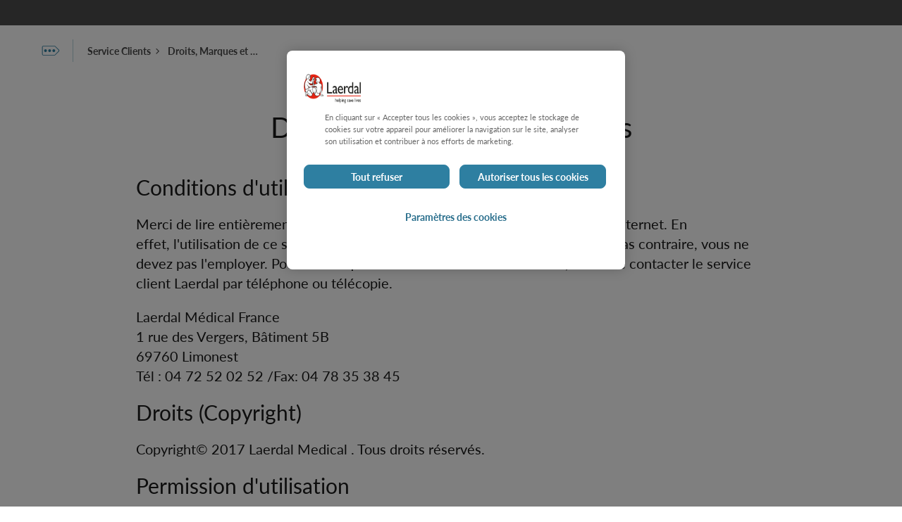

--- FILE ---
content_type: text/html; charset=utf-8
request_url: https://laerdal.com/fr/support/customer-service/terms-of-use/
body_size: 62115
content:

<!DOCTYPE html>
<html class="no-js"
      lang="fr-FR"
      data-version="1.0.0165">
<head>
    <meta charset="utf-8">
    <meta http-equiv="X-UA-Compatible" content="IE=edge">
    <link rel="preload" href="/assets/fonts/Lato-normal.woff2" as="font" type="font/woff2" crossorigin>
    <link rel="preload" href="/assets/fonts/Lato-bold.woff2" as="font" type="font/woff2" crossorigin>
    <link rel="preload" href="/assets/fonts/icons.woff2" as="font" type="font/woff2" crossorigin>
    <title>Droits, Marques et Limitations | Laerdal Medical</title>
    <meta name="description" content="" />
                <link href="https://laerdal.com/support/customer-service/terms-of-use/" hreflang="en" rel="alternate" />
                <link href="https://laerdal.com/gb/support/customer-service/terms-of-use/" hreflang="en-GB" rel="alternate" />
                <link href="https://laerdal.com/la/support/customer-service/terms-of-use/" hreflang="es" rel="alternate" />
                <link href="https://laerdal.com/br/support/customer-service/terms-of-use/" hreflang="pt-BR" rel="alternate" />
                <link href="https://laerdal.com/us/support/customer-service/terms-of-service/" hreflang="en-US" rel="alternate" />
                <link href="https://laerdal.com/ca/support/customer-service/terms-of-service/" hreflang="en-CA" rel="alternate" />
                <link href="https://laerdal.com/cn/support/customer-service/terms-of-use/" hreflang="zh-CN" rel="alternate" />
                <link href="https://laerdal.com/kr/support/customer-service/terms-of-use/" hreflang="ko-KR" rel="alternate" />
                <link href="https://laerdal.com/se/support/customer-service/terms-of-use/" hreflang="sv-SE" rel="alternate" />
                <link href="https://laerdal.com/dk/support/customer-service/terms-of-use/" hreflang="da-DK" rel="alternate" />
                <link href="https://laerdal.com/de/support/customer-service/terms-of-use/" hreflang="de-DE" rel="alternate" />
                <link href="https://laerdal.com/nl/support/customer-service/terms-of-use/" hreflang="nl-NL" rel="alternate" />
                <link href="https://laerdal.com/no/support/customer-service/terms-of-use/" hreflang="nb-NO" rel="alternate" />
                <link href="https://laerdal.com/pl/support/customer-service/terms-of-use/" hreflang="pl-PL" rel="alternate" />
                <link href="https://laerdal.com/fi/support/asiakaspalvelu/kayttoehdot/" hreflang="fi-FI" rel="alternate" />
                <link href="https://laerdal.com/jp/support/customer-service/terms-of-use/" hreflang="ja-JP" rel="alternate" />
                <link href="https://laerdal.com/mx/support/customer-service/terms-of-use/" hreflang="es-MX" rel="alternate" />
                <link href="https://laerdal.com/in/support/customer-service/terms-of-use/" hreflang="en-IN" rel="alternate" />
                <link href="https://laerdal.com/sg/support/customer-service/terms-of-use/" hreflang="en-SG" rel="alternate" />
                <link href="https://laerdal.com/my/support/customer-service/terms-of-use/" hreflang="en-MY" rel="alternate" />
                <link href="https://laerdal.com/es/support/customer-service/terms-of-use/" hreflang="es-ES" rel="alternate" />
                <link href="https://laerdal.com/hk/support/customer-service/terms-of-use/" hreflang="zh-HK" rel="alternate" />
                <link href="https://laerdal.com/at/support/customer-service/terms-of-use/" hreflang="de-AT" rel="alternate" />
                <link href="https://laerdal.com/be-nl/support/customer-service/terms-of-use/" hreflang="nl-BE" rel="alternate" />
                <link href="https://laerdal.com/au/support/customer-service/terms-of-use/" hreflang="en-AU" rel="alternate" />
                <link href="https://laerdal.com/ch/support/customer-service/terms-of-use/" hreflang="de-CH" rel="alternate" />
                <link href="https://laerdal.com/distributors/support/customer-service/terms-of-use/" hreflang="en-029" rel="alternate" />
                <link href="https://laerdal.com/nz/support/customer-service/terms-of-use/" hreflang="en-NZ" rel="alternate" />
                <link href="https://laerdal.com/be-fr/support/customer-service/terms-of-use/" hreflang="fr-BE" rel="alternate" />
                <link href="https://laerdal.com/fr/support/customer-service/terms-of-use/" hreflang="fr-FR" rel="alternate" />
        <link href="https://laerdal.com/support/customer-service/terms-of-use/" hreflang="x-default" rel="alternate" />

    <meta property="og:title" content="Droits, Marques et Limitations | Laerdal Medical" />
    <meta property="og:type" content="website" />
    <meta property="og:url" content="https://laerdal.com/fr/support/customer-service/terms-of-use/" />
            <meta property="og:image" content="/cdn-cgi/image/width=1200,height=630,fit=crop,quality=75,format=auto/https://laerdal.com/cdn-490755/globalassets/images--blocks/support/icons/terms_of_use.png" />
            <meta name="twitter:image" content="/cdn-cgi/image/width=300,height=300,fit=crop,quality=60,format=auto/https://laerdal.com/cdn-490755/globalassets/images--blocks/support/icons/terms_of_use.png" />
    <meta property="og:site_name" content="Laerdal Medical" />
    <meta property="og:description" />
    <meta name="twitter:card" content="summary" />
    <meta name="twitter:site" content="@laerdalmedical" />
    <meta name="twitter:title" content="Droits, Marques et Limitations" />
    <meta name="twitter:description" />


    <meta name="viewport" content="width=device-width, height=device-height, initial-scale=1, minimal-ui" />
    <meta name="theme-color" content="#C92027" />

    <link rel="dns-prefetch preconnect" href="https://www.googletagmanager.com/" crossorigin>
    <link rel="dns-prefetch preconnect" href="https://cdns.gigya.com" crossorigin>
    <link rel="dns-prefetch preconnect" href="https://cdns.eu1.gigya.com" crossorigin>

    <link rel="preload" href="/assets/img/brand-laerdal-logo.svg" as="image" />




    <!--[if (gt IE 9)|!(IE)]><!-->
    <script>
        function onScreenCssLoaded(el) {
            el.rel = 'stylesheet';
        }
    </script>
    <link href="/assets/0165/css/screen.css" rel="preload" as="style" onload="onScreenCssLoaded(this)" crossorigin fetchpriority="high">
    <noscript><link rel="stylesheet" href="/assets/0165/css/screen.css"></noscript>
    <!--<![endif]-->

    <link rel="preload" as="script" href="/assets/0165/js/default-passive-event.js">
    <link rel="preload" as="script" href="/assets/0165/js/jquery.min.js">
    
    <link rel="shortcut icon" href="/favicon.ico" type="image/icon" />

    







    <style>@font-face{font-family:'lato';src:url("/assets/fonts/Lato-bold.woff2") format("woff2"),url("/assets/fonts/Lato-bold.woff") format("woff");font-display:swap;font-style:normal;font-weight:700}@font-face{font-family:'lato';src:url("/assets/fonts/Lato-italic.woff2") format("woff2"),url("/assets/fonts/Lato-italic.woff") format("woff");font-display:swap;font-style:italic}@font-face{font-family:'lato';src:url("/assets/fonts/Lato-normal.woff2") format("woff2"),url("/assets/fonts/Lato-normal.woff") format("woff");font-display:swap;font-style:normal}.tk-lato{font-family:'lato', sans-serif}@font-face{font-family:"icons";src:url("/assets/fonts/icons.eot");src:url("/assets/fonts/icons.eot#iefix") format("embedded-opentype"),url("/assets/fonts/icons.woff2") format("woff2"),url("/assets/fonts/icons.woff") format("woff"),url("/assets/fonts/icons.ttf") format("truetype"),url("/assets/fonts/icons.svg?#icons") format("svg");font-weight:normal;font-style:normal;font-display:block}

</style>
<style>body{margin:0}/*! normalize-scss | MIT/GPLv2 License | bit.ly/normalize-scss */html{line-height:1.15;-ms-text-size-adjust:100%;-webkit-text-size-adjust:100%}body{margin:0}article,aside,footer,header,nav,section{display:block}h1{font-size:2em;margin:0.67em 0}figcaption,figure{display:block}figure{margin:1em 40px}hr{box-sizing:content-box;height:0;overflow:visible}main{display:block}pre{font-family:monospace, monospace;font-size:1em}a{background-color:transparent;-webkit-text-decoration-skip:objects}abbr[title]{border-bottom:none;text-decoration:underline;-webkit-text-decoration:underline dotted;text-decoration:underline dotted}b,strong{font-weight:inherit}b,strong{font-weight:bolder}code,kbd,samp{font-family:monospace, monospace;font-size:1em}dfn{font-style:italic}mark{background-color:#ff0;color:#000}small{font-size:80%}sub,sup{font-size:75%;line-height:0;position:relative;vertical-align:baseline}sub{bottom:-0.25em}sup{top:-0.5em}audio,video{display:inline-block}audio:not([controls]){display:none;height:0}img{border-style:none}svg:not(:root){overflow:hidden}button,input,optgroup,select,textarea{font-family:sans-serif;font-size:100%;line-height:1.15;margin:0}button{overflow:visible}button,select{text-transform:none}button,html [type="button"],[type="reset"],[type="submit"]{-webkit-appearance:button}button::-moz-focus-inner,[type="button"]::-moz-focus-inner,[type="reset"]::-moz-focus-inner,[type="submit"]::-moz-focus-inner{border-style:none;padding:0}button:-moz-focusring,[type="button"]:-moz-focusring,[type="reset"]:-moz-focusring,[type="submit"]:-moz-focusring{outline:1px dotted ButtonText}input{overflow:visible}[type="checkbox"],[type="radio"]{box-sizing:border-box;padding:0}[type="number"]::-webkit-inner-spin-button,[type="number"]::-webkit-outer-spin-button{height:auto}[type="search"]{-webkit-appearance:textfield;outline-offset:-2px}[type="search"]::-webkit-search-cancel-button,[type="search"]::-webkit-search-decoration{-webkit-appearance:none}::-webkit-file-upload-button{-webkit-appearance:button;font:inherit}fieldset{padding:0.35em 0.75em 0.625em}legend{box-sizing:border-box;display:table;max-width:100%;padding:0;color:inherit;white-space:normal}progress{display:inline-block;vertical-align:baseline}textarea{overflow:auto}details{display:block}summary{display:list-item}menu{display:block}canvas{display:inline-block}template{display:none}[hidden]{display:none}.no-js .no-js-h-hidden,.js .js-h-hidden,.h-hidden{position:absolute;left:-9999px}.h-display-none,.js .js-h-display-none,.no-js .no-js-h-display-none{display:none}.sr-only{position:absolute;width:1px;height:1px;padding:0;margin:-1px;overflow:hidden;clip:rect(0, 0, 0, 0);border:0}.cf{*zoom:1}.cf::before,.cf::after{display:table;content:'';line-height:0}.cf::after{clear:both}[data-hero-carousel]>.block:first-child,[data-hero-carousel]>.swiper-wrapper>.block:first-child{margin-bottom:200px}@media only screen and (min-width: 768px){[data-hero-carousel]>.block:first-child,[data-hero-carousel]>.swiper-wrapper>.block:first-child{margin-bottom:100px}}[data-hero-carousel]>.block:not(:first-child),[data-hero-carousel]>.swiper-wrapper>.block:not(:first-child){display:none}[data-hero-carousel] .swiper-slide{display:block !important}.text-left{text-align:left !important}.text-right{text-align:right !important}.text-center{text-align:center !important}.text-truncate{overflow:hidden;text-overflow:ellipsis;white-space:nowrap}.float-right{float:right !important}.float-left{float:left !important}.float-none{float:none !important}.border{border:1px solid var(--life-color-bg-surface-neutral, #e5e5e5) !important}.border-top{border-top:1px solid var(--life-color-bg-surface-neutral, #e5e5e5) !important}.border-right{border-right:1px solid var(--life-color-bg-surface-neutral, #e5e5e5) !important}.border-bottom{border-bottom:1px solid var(--life-color-bg-surface-neutral, #e5e5e5) !important}.border-left{border-left:1px solid var(--life-color-bg-surface-neutral, #e5e5e5) !important}.border-0{border:0 !important}.border-top-0{border-top:0 !important}.border-right-0{border-right:0 !important}.border-bottom-0{border-bottom:0 !important}.border-left-0{border-left:0 !important}@media only screen and (min-width: 480px){.small--border{border:1px solid var(--life-color-bg-surface-neutral, #e5e5e5) !important}.small--border-top{border-top:1px solid var(--life-color-bg-surface-neutral, #e5e5e5) !important}.small--border-right{border-right:1px solid var(--life-color-bg-surface-neutral, #e5e5e5) !important}.small--border-bottom{border-bottom:1px solid var(--life-color-bg-surface-neutral, #e5e5e5) !important}.small--border-left{border-left:1px solid var(--life-color-bg-surface-neutral, #e5e5e5) !important}.small--border-0{border:0 !important}.small--border-top-0{border-top:0 !important}.small--border-right-0{border-right:0 !important}.small--border-bottom-0{border-bottom:0 !important}.small--border-left-0{border-left:0 !important}}@media only screen and (min-width: 768px){.medium--border{border:1px solid var(--life-color-bg-surface-neutral, #e5e5e5) !important}.medium--border-top{border-top:1px solid var(--life-color-bg-surface-neutral, #e5e5e5) !important}.medium--border-right{border-right:1px solid var(--life-color-bg-surface-neutral, #e5e5e5) !important}.medium--border-bottom{border-bottom:1px solid var(--life-color-bg-surface-neutral, #e5e5e5) !important}.medium--border-left{border-left:1px solid var(--life-color-bg-surface-neutral, #e5e5e5) !important}.medium--border-0{border:0 !important}.medium--border-top-0{border-top:0 !important}.medium--border-right-0{border-right:0 !important}.medium--border-bottom-0{border-bottom:0 !important}.medium--border-left-0{border-left:0 !important}}@media only screen and (min-width: 1024px){.large--border{border:1px solid var(--life-color-bg-surface-neutral, #e5e5e5) !important}.large--border-top{border-top:1px solid var(--life-color-bg-surface-neutral, #e5e5e5) !important}.large--border-right{border-right:1px solid var(--life-color-bg-surface-neutral, #e5e5e5) !important}.large--border-bottom{border-bottom:1px solid var(--life-color-bg-surface-neutral, #e5e5e5) !important}.large--border-left{border-left:1px solid var(--life-color-bg-surface-neutral, #e5e5e5) !important}.large--border-0{border:0 !important}.large--border-top-0{border-top:0 !important}.large--border-right-0{border-right:0 !important}.large--border-bottom-0{border-bottom:0 !important}.large--border-left-0{border-left:0 !important}}@media only screen and (min-width: 1200px){.xlarge--border{border:1px solid var(--life-color-bg-surface-neutral, #e5e5e5) !important}.xlarge--border-top{border-top:1px solid var(--life-color-bg-surface-neutral, #e5e5e5) !important}.xlarge--border-right{border-right:1px solid var(--life-color-bg-surface-neutral, #e5e5e5) !important}.xlarge--border-bottom{border-bottom:1px solid var(--life-color-bg-surface-neutral, #e5e5e5) !important}.xlarge--border-left{border-left:1px solid var(--life-color-bg-surface-neutral, #e5e5e5) !important}.xlarge--border-0{border:0 !important}.xlarge--border-top-0{border-top:0 !important}.xlarge--border-right-0{border-right:0 !important}.xlarge--border-bottom-0{border-bottom:0 !important}.xlarge--border-left-0{border-left:0 !important}}@media only screen and (min-width: 0){.border-lightblue{border-color:t-colour(lightblue) !important}}.rounded{border-radius:5px !important}.rounded-top{border-top-left-radius:5px !important;border-top-right-radius:5px !important}.rounded-right{border-top-right-radius:5px !important;border-bottom-right-radius:5px !important}.rounded-bottom{border-bottom-right-radius:5px !important;border-bottom-left-radius:5px !important}.rounded-left{border-top-left-radius:5px !important;border-bottom-left-radius:5px !important}.rounded-circle{border-radius:50% !important}.rounded-0{border-radius:0 !important}.bg-lightgrey{background-color:var(--life-color-bg-surface-neutral, #e5e5e5)}.bg-accent2-100{background-color:#f8e2bf}.d-none{display:none !important}.d-inline{display:inline !important}.d-inline-block{display:inline-block !important}.d-block{display:block !important}.d-table{display:table !important}.d-table-row{display:table-row !important}.d-table-cell{display:table-cell !important}.d-flex{display:flex !important}.d-inline-flex{display:inline-flex !important}@media only screen and (min-width: 480px){.small--d-none{display:none !important}.small--d-inline{display:inline !important}.small--d-inline-block{display:inline-block !important}.small--d-block{display:block !important}.small--d-table{display:table !important}.small--d-table-row{display:table-row !important}.small--d-table-cell{display:table-cell !important}.small--d-flex{display:flex !important}.small--d-inline-flex{display:inline-flex !important}}@media only screen and (min-width: 768px){.medium--d-none{display:none !important}.medium--d-inline{display:inline !important}.medium--d-inline-block{display:inline-block !important}.medium--d-block{display:block !important}.medium--d-table{display:table !important}.medium--d-table-row{display:table-row !important}.medium--d-table-cell{display:table-cell !important}.medium--d-flex{display:flex !important}.medium--d-inline-flex{display:inline-flex !important}}@media only screen and (min-width: 1024px){.large--d-none{display:none !important}.large--d-inline{display:inline !important}.large--d-inline-block{display:inline-block !important}.large--d-block{display:block !important}.large--d-table{display:table !important}.large--d-table-row{display:table-row !important}.large--d-table-cell{display:table-cell !important}.large--d-flex{display:flex !important}.large--d-inline-flex{display:inline-flex !important}}@media only screen and (min-width: 1200px){.xlarge--d-none{display:none !important}.xlarge--d-inline{display:inline !important}.xlarge--d-inline-block{display:inline-block !important}.xlarge--d-block{display:block !important}.xlarge--d-table{display:table !important}.xlarge--d-table-row{display:table-row !important}.xlarge--d-table-cell{display:table-cell !important}.xlarge--d-flex{display:flex !important}.xlarge--d-inline-flex{display:inline-flex !important}}@media print{.d-print-none{display:none !important}.d-print-inline{display:inline !important}.d-print-inline-block{display:inline-block !important}.d-print-block{display:block !important}.d-print-table{display:table !important}.d-print-table-row{display:table-row !important}.d-print-table-cell{display:table-cell !important}.d-print-flex{display:flex !important}.d-print-inline-flex{display:inline-flex !important}}.text-grey{color:t-colour(mediumtextgrey) !important}.text-red{color:t-colour(critical-600) !important}@keyframes spin{0%{transform:rotate(0deg)}100%{transform:rotate(360deg)}}.fade-enter-active,.fade-leave-active{transition:opacity 150ms ease-out}.fade-enter,.fade-leave-to{opacity:0}.position-static{position:static !important}.position-relative{position:relative !important}.position-absolute{position:absolute !important}.position-fixed{position:fixed !important}.position-sticky{position:sticky !important}.sticky,.sticky-md,.sticky-lg{position:sticky;top:0;z-index:1}.sticky-md{top:72px}.sticky-lg{top:100px}.m-0{margin:0 !important}.mt-0,.my-0{margin-top:0 !important}.mr-0,.mx-0{margin-right:0 !important}.mb-0,.my-0{margin-bottom:0 !important}.ml-0,.mx-0{margin-left:0 !important}.m-5{margin:5px !important}.mt-5,.my-5{margin-top:5px !important}.mr-5,.mx-5{margin-right:5px !important}.mb-5,.my-5{margin-bottom:5px !important}.ml-5,.mx-5{margin-left:5px !important}.m-10{margin:8px !important}.mt-10,.my-10{margin-top:8px !important}.mr-10,.mx-10{margin-right:8px !important}.mb-10,.my-10{margin-bottom:8px !important}.ml-10,.mx-10{margin-left:8px !important}.m-15{margin:16px !important}.mt-15,.my-15{margin-top:16px !important}.mr-15,.mx-15{margin-right:16px !important}.mb-15,.my-15{margin-bottom:16px !important}.ml-15,.mx-15{margin-left:16px !important}.m-20{margin:20px !important}.mt-20,.my-20{margin-top:20px !important}.mr-20,.mx-20{margin-right:20px !important}.mb-20,.my-20{margin-bottom:20px !important}.ml-20,.mx-20{margin-left:20px !important}.m-25{margin:24px !important}.mt-25,.my-25{margin-top:24px !important}.mr-25,.mx-25{margin-right:24px !important}.mb-25,.my-25{margin-bottom:24px !important}.ml-25,.mx-25{margin-left:24px !important}.m-30{margin:32px !important}.mt-30,.my-30{margin-top:32px !important}.mr-30,.mx-30{margin-right:32px !important}.mb-30,.my-30{margin-bottom:32px !important}.ml-30,.mx-30{margin-left:32px !important}.m-40{margin:40px !important}.mt-40,.my-40{margin-top:40px !important}.mr-40,.mx-40{margin-right:40px !important}.mb-40,.my-40{margin-bottom:40px !important}.ml-40,.mx-40{margin-left:40px !important}.m-50{margin:48px !important}.mt-50,.my-50{margin-top:48px !important}.mr-50,.mx-50{margin-right:48px !important}.mb-50,.my-50{margin-bottom:48px !important}.ml-50,.mx-50{margin-left:48px !important}.m-60{margin:60px !important}.mt-60,.my-60{margin-top:60px !important}.mr-60,.mx-60{margin-right:60px !important}.mb-60,.my-60{margin-bottom:60px !important}.ml-60,.mx-60{margin-left:60px !important}.p-0{padding:0 !important}.pt-0,.py-0{padding-top:0 !important}.pr-0,.px-0{padding-right:0 !important}.pb-0,.py-0{padding-bottom:0 !important}.pl-0,.px-0{padding-left:0 !important}.p-5{padding:5px !important}.pt-5,.py-5{padding-top:5px !important}.pr-5,.px-5{padding-right:5px !important}.pb-5,.py-5{padding-bottom:5px !important}.pl-5,.px-5{padding-left:5px !important}.p-10{padding:8px !important}.pt-10,.py-10{padding-top:8px !important}.pr-10,.px-10{padding-right:8px !important}.pb-10,.py-10{padding-bottom:8px !important}.pl-10,.px-10{padding-left:8px !important}.p-15{padding:16px !important}.pt-15,.py-15{padding-top:16px !important}.pr-15,.px-15{padding-right:16px !important}.pb-15,.py-15{padding-bottom:16px !important}.pl-15,.px-15{padding-left:16px !important}.p-20{padding:20px !important}.pt-20,.py-20{padding-top:20px !important}.pr-20,.px-20{padding-right:20px !important}.pb-20,.py-20{padding-bottom:20px !important}.pl-20,.px-20{padding-left:20px !important}.p-25{padding:24px !important}.pt-25,.py-25{padding-top:24px !important}.pr-25,.px-25{padding-right:24px !important}.pb-25,.py-25{padding-bottom:24px !important}.pl-25,.px-25{padding-left:24px !important}.p-30{padding:32px !important}.pt-30,.py-30{padding-top:32px !important}.pr-30,.px-30{padding-right:32px !important}.pb-30,.py-30{padding-bottom:32px !important}.pl-30,.px-30{padding-left:32px !important}.p-40{padding:40px !important}.pt-40,.py-40{padding-top:40px !important}.pr-40,.px-40{padding-right:40px !important}.pb-40,.py-40{padding-bottom:40px !important}.pl-40,.px-40{padding-left:40px !important}.p-50{padding:48px !important}.pt-50,.py-50{padding-top:48px !important}.pr-50,.px-50{padding-right:48px !important}.pb-50,.py-50{padding-bottom:48px !important}.pl-50,.px-50{padding-left:48px !important}.p-60{padding:60px !important}.pt-60,.py-60{padding-top:60px !important}.pr-60,.px-60{padding-right:60px !important}.pb-60,.py-60{padding-bottom:60px !important}.pl-60,.px-60{padding-left:60px !important}.m-auto{margin:auto !important}.mt-auto,.my-auto{margin-top:auto !important}.mr-auto,.mx-auto{margin-right:auto !important}.mb-auto,.my-auto{margin-bottom:auto !important}.ml-auto,.mx-auto{margin-left:auto !important}@media only screen and (min-width: 480px){.m-small-0{margin:0 !important}.mt-small-0,.my-small-0{margin-top:0 !important}.mr-small-0,.mx-small-0{margin-right:0 !important}.mb-small-0,.my-small-0{margin-bottom:0 !important}.ml-small-0,.mx-small-0{margin-left:0 !important}.m-small-5{margin:5px !important}.mt-small-5,.my-small-5{margin-top:5px !important}.mr-small-5,.mx-small-5{margin-right:5px !important}.mb-small-5,.my-small-5{margin-bottom:5px !important}.ml-small-5,.mx-small-5{margin-left:5px !important}.m-small-10{margin:8px !important}.mt-small-10,.my-small-10{margin-top:8px !important}.mr-small-10,.mx-small-10{margin-right:8px !important}.mb-small-10,.my-small-10{margin-bottom:8px !important}.ml-small-10,.mx-small-10{margin-left:8px !important}.m-small-15{margin:16px !important}.mt-small-15,.my-small-15{margin-top:16px !important}.mr-small-15,.mx-small-15{margin-right:16px !important}.mb-small-15,.my-small-15{margin-bottom:16px !important}.ml-small-15,.mx-small-15{margin-left:16px !important}.m-small-20{margin:20px !important}.mt-small-20,.my-small-20{margin-top:20px !important}.mr-small-20,.mx-small-20{margin-right:20px !important}.mb-small-20,.my-small-20{margin-bottom:20px !important}.ml-small-20,.mx-small-20{margin-left:20px !important}.m-small-25{margin:24px !important}.mt-small-25,.my-small-25{margin-top:24px !important}.mr-small-25,.mx-small-25{margin-right:24px !important}.mb-small-25,.my-small-25{margin-bottom:24px !important}.ml-small-25,.mx-small-25{margin-left:24px !important}.m-small-30{margin:32px !important}.mt-small-30,.my-small-30{margin-top:32px !important}.mr-small-30,.mx-small-30{margin-right:32px !important}.mb-small-30,.my-small-30{margin-bottom:32px !important}.ml-small-30,.mx-small-30{margin-left:32px !important}.m-small-40{margin:40px !important}.mt-small-40,.my-small-40{margin-top:40px !important}.mr-small-40,.mx-small-40{margin-right:40px !important}.mb-small-40,.my-small-40{margin-bottom:40px !important}.ml-small-40,.mx-small-40{margin-left:40px !important}.m-small-50{margin:48px !important}.mt-small-50,.my-small-50{margin-top:48px !important}.mr-small-50,.mx-small-50{margin-right:48px !important}.mb-small-50,.my-small-50{margin-bottom:48px !important}.ml-small-50,.mx-small-50{margin-left:48px !important}.m-small-60{margin:60px !important}.mt-small-60,.my-small-60{margin-top:60px !important}.mr-small-60,.mx-small-60{margin-right:60px !important}.mb-small-60,.my-small-60{margin-bottom:60px !important}.ml-small-60,.mx-small-60{margin-left:60px !important}.p-small-0{padding:0 !important}.pt-small-0,.py-small-0{padding-top:0 !important}.pr-small-0,.px-small-0{padding-right:0 !important}.pb-small-0,.py-small-0{padding-bottom:0 !important}.pl-small-0,.px-small-0{padding-left:0 !important}.p-small-5{padding:5px !important}.pt-small-5,.py-small-5{padding-top:5px !important}.pr-small-5,.px-small-5{padding-right:5px !important}.pb-small-5,.py-small-5{padding-bottom:5px !important}.pl-small-5,.px-small-5{padding-left:5px !important}.p-small-10{padding:8px !important}.pt-small-10,.py-small-10{padding-top:8px !important}.pr-small-10,.px-small-10{padding-right:8px !important}.pb-small-10,.py-small-10{padding-bottom:8px !important}.pl-small-10,.px-small-10{padding-left:8px !important}.p-small-15{padding:16px !important}.pt-small-15,.py-small-15{padding-top:16px !important}.pr-small-15,.px-small-15{padding-right:16px !important}.pb-small-15,.py-small-15{padding-bottom:16px !important}.pl-small-15,.px-small-15{padding-left:16px !important}.p-small-20{padding:20px !important}.pt-small-20,.py-small-20{padding-top:20px !important}.pr-small-20,.px-small-20{padding-right:20px !important}.pb-small-20,.py-small-20{padding-bottom:20px !important}.pl-small-20,.px-small-20{padding-left:20px !important}.p-small-25{padding:24px !important}.pt-small-25,.py-small-25{padding-top:24px !important}.pr-small-25,.px-small-25{padding-right:24px !important}.pb-small-25,.py-small-25{padding-bottom:24px !important}.pl-small-25,.px-small-25{padding-left:24px !important}.p-small-30{padding:32px !important}.pt-small-30,.py-small-30{padding-top:32px !important}.pr-small-30,.px-small-30{padding-right:32px !important}.pb-small-30,.py-small-30{padding-bottom:32px !important}.pl-small-30,.px-small-30{padding-left:32px !important}.p-small-40{padding:40px !important}.pt-small-40,.py-small-40{padding-top:40px !important}.pr-small-40,.px-small-40{padding-right:40px !important}.pb-small-40,.py-small-40{padding-bottom:40px !important}.pl-small-40,.px-small-40{padding-left:40px !important}.p-small-50{padding:48px !important}.pt-small-50,.py-small-50{padding-top:48px !important}.pr-small-50,.px-small-50{padding-right:48px !important}.pb-small-50,.py-small-50{padding-bottom:48px !important}.pl-small-50,.px-small-50{padding-left:48px !important}.p-small-60{padding:60px !important}.pt-small-60,.py-small-60{padding-top:60px !important}.pr-small-60,.px-small-60{padding-right:60px !important}.pb-small-60,.py-small-60{padding-bottom:60px !important}.pl-small-60,.px-small-60{padding-left:60px !important}.msmall--auto{margin:auto !important}.mtsmall--auto,.mysmall--auto{margin-top:auto !important}.mrsmall--auto,.mxsmall--auto{margin-right:auto !important}.mbsmall--auto,.mysmall--auto{margin-bottom:auto !important}.mlsmall--auto,.mxsmall--auto{margin-left:auto !important}}@media only screen and (min-width: 768px){.m-medium-0{margin:0 !important}.mt-medium-0,.my-medium-0{margin-top:0 !important}.mr-medium-0,.mx-medium-0{margin-right:0 !important}.mb-medium-0,.my-medium-0{margin-bottom:0 !important}.ml-medium-0,.mx-medium-0{margin-left:0 !important}.m-medium-5{margin:5px !important}.mt-medium-5,.my-medium-5{margin-top:5px !important}.mr-medium-5,.mx-medium-5{margin-right:5px !important}.mb-medium-5,.my-medium-5{margin-bottom:5px !important}.ml-medium-5,.mx-medium-5{margin-left:5px !important}.m-medium-10{margin:8px !important}.mt-medium-10,.my-medium-10{margin-top:8px !important}.mr-medium-10,.mx-medium-10{margin-right:8px !important}.mb-medium-10,.my-medium-10{margin-bottom:8px !important}.ml-medium-10,.mx-medium-10{margin-left:8px !important}.m-medium-15{margin:16px !important}.mt-medium-15,.my-medium-15{margin-top:16px !important}.mr-medium-15,.mx-medium-15{margin-right:16px !important}.mb-medium-15,.my-medium-15{margin-bottom:16px !important}.ml-medium-15,.mx-medium-15{margin-left:16px !important}.m-medium-20{margin:20px !important}.mt-medium-20,.my-medium-20{margin-top:20px !important}.mr-medium-20,.mx-medium-20{margin-right:20px !important}.mb-medium-20,.my-medium-20{margin-bottom:20px !important}.ml-medium-20,.mx-medium-20{margin-left:20px !important}.m-medium-25{margin:24px !important}.mt-medium-25,.my-medium-25{margin-top:24px !important}.mr-medium-25,.mx-medium-25{margin-right:24px !important}.mb-medium-25,.my-medium-25{margin-bottom:24px !important}.ml-medium-25,.mx-medium-25{margin-left:24px !important}.m-medium-30{margin:32px !important}.mt-medium-30,.my-medium-30{margin-top:32px !important}.mr-medium-30,.mx-medium-30{margin-right:32px !important}.mb-medium-30,.my-medium-30{margin-bottom:32px !important}.ml-medium-30,.mx-medium-30{margin-left:32px !important}.m-medium-40{margin:40px !important}.mt-medium-40,.my-medium-40{margin-top:40px !important}.mr-medium-40,.mx-medium-40{margin-right:40px !important}.mb-medium-40,.my-medium-40{margin-bottom:40px !important}.ml-medium-40,.mx-medium-40{margin-left:40px !important}.m-medium-50{margin:48px !important}.mt-medium-50,.my-medium-50{margin-top:48px !important}.mr-medium-50,.mx-medium-50{margin-right:48px !important}.mb-medium-50,.my-medium-50{margin-bottom:48px !important}.ml-medium-50,.mx-medium-50{margin-left:48px !important}.m-medium-60{margin:60px !important}.mt-medium-60,.my-medium-60{margin-top:60px !important}.mr-medium-60,.mx-medium-60{margin-right:60px !important}.mb-medium-60,.my-medium-60{margin-bottom:60px !important}.ml-medium-60,.mx-medium-60{margin-left:60px !important}.p-medium-0{padding:0 !important}.pt-medium-0,.py-medium-0{padding-top:0 !important}.pr-medium-0,.px-medium-0{padding-right:0 !important}.pb-medium-0,.py-medium-0{padding-bottom:0 !important}.pl-medium-0,.px-medium-0{padding-left:0 !important}.p-medium-5{padding:5px !important}.pt-medium-5,.py-medium-5{padding-top:5px !important}.pr-medium-5,.px-medium-5{padding-right:5px !important}.pb-medium-5,.py-medium-5{padding-bottom:5px !important}.pl-medium-5,.px-medium-5{padding-left:5px !important}.p-medium-10{padding:8px !important}.pt-medium-10,.py-medium-10{padding-top:8px !important}.pr-medium-10,.px-medium-10{padding-right:8px !important}.pb-medium-10,.py-medium-10{padding-bottom:8px !important}.pl-medium-10,.px-medium-10{padding-left:8px !important}.p-medium-15{padding:16px !important}.pt-medium-15,.py-medium-15{padding-top:16px !important}.pr-medium-15,.px-medium-15{padding-right:16px !important}.pb-medium-15,.py-medium-15{padding-bottom:16px !important}.pl-medium-15,.px-medium-15{padding-left:16px !important}.p-medium-20{padding:20px !important}.pt-medium-20,.py-medium-20{padding-top:20px !important}.pr-medium-20,.px-medium-20{padding-right:20px !important}.pb-medium-20,.py-medium-20{padding-bottom:20px !important}.pl-medium-20,.px-medium-20{padding-left:20px !important}.p-medium-25{padding:24px !important}.pt-medium-25,.py-medium-25{padding-top:24px !important}.pr-medium-25,.px-medium-25{padding-right:24px !important}.pb-medium-25,.py-medium-25{padding-bottom:24px !important}.pl-medium-25,.px-medium-25{padding-left:24px !important}.p-medium-30{padding:32px !important}.pt-medium-30,.py-medium-30{padding-top:32px !important}.pr-medium-30,.px-medium-30{padding-right:32px !important}.pb-medium-30,.py-medium-30{padding-bottom:32px !important}.pl-medium-30,.px-medium-30{padding-left:32px !important}.p-medium-40{padding:40px !important}.pt-medium-40,.py-medium-40{padding-top:40px !important}.pr-medium-40,.px-medium-40{padding-right:40px !important}.pb-medium-40,.py-medium-40{padding-bottom:40px !important}.pl-medium-40,.px-medium-40{padding-left:40px !important}.p-medium-50{padding:48px !important}.pt-medium-50,.py-medium-50{padding-top:48px !important}.pr-medium-50,.px-medium-50{padding-right:48px !important}.pb-medium-50,.py-medium-50{padding-bottom:48px !important}.pl-medium-50,.px-medium-50{padding-left:48px !important}.p-medium-60{padding:60px !important}.pt-medium-60,.py-medium-60{padding-top:60px !important}.pr-medium-60,.px-medium-60{padding-right:60px !important}.pb-medium-60,.py-medium-60{padding-bottom:60px !important}.pl-medium-60,.px-medium-60{padding-left:60px !important}.mmedium--auto{margin:auto !important}.mtmedium--auto,.mymedium--auto{margin-top:auto !important}.mrmedium--auto,.mxmedium--auto{margin-right:auto !important}.mbmedium--auto,.mymedium--auto{margin-bottom:auto !important}.mlmedium--auto,.mxmedium--auto{margin-left:auto !important}}@media only screen and (min-width: 1024px){.m-large-0{margin:0 !important}.mt-large-0,.my-large-0{margin-top:0 !important}.mr-large-0,.mx-large-0{margin-right:0 !important}.mb-large-0,.my-large-0{margin-bottom:0 !important}.ml-large-0,.mx-large-0{margin-left:0 !important}.m-large-5{margin:5px !important}.mt-large-5,.my-large-5{margin-top:5px !important}.mr-large-5,.mx-large-5{margin-right:5px !important}.mb-large-5,.my-large-5{margin-bottom:5px !important}.ml-large-5,.mx-large-5{margin-left:5px !important}.m-large-10{margin:8px !important}.mt-large-10,.my-large-10{margin-top:8px !important}.mr-large-10,.mx-large-10{margin-right:8px !important}.mb-large-10,.my-large-10{margin-bottom:8px !important}.ml-large-10,.mx-large-10{margin-left:8px !important}.m-large-15{margin:16px !important}.mt-large-15,.my-large-15{margin-top:16px !important}.mr-large-15,.mx-large-15{margin-right:16px !important}.mb-large-15,.my-large-15{margin-bottom:16px !important}.ml-large-15,.mx-large-15{margin-left:16px !important}.m-large-20{margin:20px !important}.mt-large-20,.my-large-20{margin-top:20px !important}.mr-large-20,.mx-large-20{margin-right:20px !important}.mb-large-20,.my-large-20{margin-bottom:20px !important}.ml-large-20,.mx-large-20{margin-left:20px !important}.m-large-25{margin:24px !important}.mt-large-25,.my-large-25{margin-top:24px !important}.mr-large-25,.mx-large-25{margin-right:24px !important}.mb-large-25,.my-large-25{margin-bottom:24px !important}.ml-large-25,.mx-large-25{margin-left:24px !important}.m-large-30{margin:32px !important}.mt-large-30,.my-large-30{margin-top:32px !important}.mr-large-30,.mx-large-30{margin-right:32px !important}.mb-large-30,.my-large-30{margin-bottom:32px !important}.ml-large-30,.mx-large-30{margin-left:32px !important}.m-large-40{margin:40px !important}.mt-large-40,.my-large-40{margin-top:40px !important}.mr-large-40,.mx-large-40{margin-right:40px !important}.mb-large-40,.my-large-40{margin-bottom:40px !important}.ml-large-40,.mx-large-40{margin-left:40px !important}.m-large-50{margin:48px !important}.mt-large-50,.my-large-50{margin-top:48px !important}.mr-large-50,.mx-large-50{margin-right:48px !important}.mb-large-50,.my-large-50{margin-bottom:48px !important}.ml-large-50,.mx-large-50{margin-left:48px !important}.m-large-60{margin:60px !important}.mt-large-60,.my-large-60{margin-top:60px !important}.mr-large-60,.mx-large-60{margin-right:60px !important}.mb-large-60,.my-large-60{margin-bottom:60px !important}.ml-large-60,.mx-large-60{margin-left:60px !important}.p-large-0{padding:0 !important}.pt-large-0,.py-large-0{padding-top:0 !important}.pr-large-0,.px-large-0{padding-right:0 !important}.pb-large-0,.py-large-0{padding-bottom:0 !important}.pl-large-0,.px-large-0{padding-left:0 !important}.p-large-5{padding:5px !important}.pt-large-5,.py-large-5{padding-top:5px !important}.pr-large-5,.px-large-5{padding-right:5px !important}.pb-large-5,.py-large-5{padding-bottom:5px !important}.pl-large-5,.px-large-5{padding-left:5px !important}.p-large-10{padding:8px !important}.pt-large-10,.py-large-10{padding-top:8px !important}.pr-large-10,.px-large-10{padding-right:8px !important}.pb-large-10,.py-large-10{padding-bottom:8px !important}.pl-large-10,.px-large-10{padding-left:8px !important}.p-large-15{padding:16px !important}.pt-large-15,.py-large-15{padding-top:16px !important}.pr-large-15,.px-large-15{padding-right:16px !important}.pb-large-15,.py-large-15{padding-bottom:16px !important}.pl-large-15,.px-large-15{padding-left:16px !important}.p-large-20{padding:20px !important}.pt-large-20,.py-large-20{padding-top:20px !important}.pr-large-20,.px-large-20{padding-right:20px !important}.pb-large-20,.py-large-20{padding-bottom:20px !important}.pl-large-20,.px-large-20{padding-left:20px !important}.p-large-25{padding:24px !important}.pt-large-25,.py-large-25{padding-top:24px !important}.pr-large-25,.px-large-25{padding-right:24px !important}.pb-large-25,.py-large-25{padding-bottom:24px !important}.pl-large-25,.px-large-25{padding-left:24px !important}.p-large-30{padding:32px !important}.pt-large-30,.py-large-30{padding-top:32px !important}.pr-large-30,.px-large-30{padding-right:32px !important}.pb-large-30,.py-large-30{padding-bottom:32px !important}.pl-large-30,.px-large-30{padding-left:32px !important}.p-large-40{padding:40px !important}.pt-large-40,.py-large-40{padding-top:40px !important}.pr-large-40,.px-large-40{padding-right:40px !important}.pb-large-40,.py-large-40{padding-bottom:40px !important}.pl-large-40,.px-large-40{padding-left:40px !important}.p-large-50{padding:48px !important}.pt-large-50,.py-large-50{padding-top:48px !important}.pr-large-50,.px-large-50{padding-right:48px !important}.pb-large-50,.py-large-50{padding-bottom:48px !important}.pl-large-50,.px-large-50{padding-left:48px !important}.p-large-60{padding:60px !important}.pt-large-60,.py-large-60{padding-top:60px !important}.pr-large-60,.px-large-60{padding-right:60px !important}.pb-large-60,.py-large-60{padding-bottom:60px !important}.pl-large-60,.px-large-60{padding-left:60px !important}.mlarge--auto{margin:auto !important}.mtlarge--auto,.mylarge--auto{margin-top:auto !important}.mrlarge--auto,.mxlarge--auto{margin-right:auto !important}.mblarge--auto,.mylarge--auto{margin-bottom:auto !important}.mllarge--auto,.mxlarge--auto{margin-left:auto !important}}@media only screen and (min-width: 1200px){.m-xlarge-0{margin:0 !important}.mt-xlarge-0,.my-xlarge-0{margin-top:0 !important}.mr-xlarge-0,.mx-xlarge-0{margin-right:0 !important}.mb-xlarge-0,.my-xlarge-0{margin-bottom:0 !important}.ml-xlarge-0,.mx-xlarge-0{margin-left:0 !important}.m-xlarge-5{margin:5px !important}.mt-xlarge-5,.my-xlarge-5{margin-top:5px !important}.mr-xlarge-5,.mx-xlarge-5{margin-right:5px !important}.mb-xlarge-5,.my-xlarge-5{margin-bottom:5px !important}.ml-xlarge-5,.mx-xlarge-5{margin-left:5px !important}.m-xlarge-10{margin:8px !important}.mt-xlarge-10,.my-xlarge-10{margin-top:8px !important}.mr-xlarge-10,.mx-xlarge-10{margin-right:8px !important}.mb-xlarge-10,.my-xlarge-10{margin-bottom:8px !important}.ml-xlarge-10,.mx-xlarge-10{margin-left:8px !important}.m-xlarge-15{margin:16px !important}.mt-xlarge-15,.my-xlarge-15{margin-top:16px !important}.mr-xlarge-15,.mx-xlarge-15{margin-right:16px !important}.mb-xlarge-15,.my-xlarge-15{margin-bottom:16px !important}.ml-xlarge-15,.mx-xlarge-15{margin-left:16px !important}.m-xlarge-20{margin:20px !important}.mt-xlarge-20,.my-xlarge-20{margin-top:20px !important}.mr-xlarge-20,.mx-xlarge-20{margin-right:20px !important}.mb-xlarge-20,.my-xlarge-20{margin-bottom:20px !important}.ml-xlarge-20,.mx-xlarge-20{margin-left:20px !important}.m-xlarge-25{margin:24px !important}.mt-xlarge-25,.my-xlarge-25{margin-top:24px !important}.mr-xlarge-25,.mx-xlarge-25{margin-right:24px !important}.mb-xlarge-25,.my-xlarge-25{margin-bottom:24px !important}.ml-xlarge-25,.mx-xlarge-25{margin-left:24px !important}.m-xlarge-30{margin:32px !important}.mt-xlarge-30,.my-xlarge-30{margin-top:32px !important}.mr-xlarge-30,.mx-xlarge-30{margin-right:32px !important}.mb-xlarge-30,.my-xlarge-30{margin-bottom:32px !important}.ml-xlarge-30,.mx-xlarge-30{margin-left:32px !important}.m-xlarge-40{margin:40px !important}.mt-xlarge-40,.my-xlarge-40{margin-top:40px !important}.mr-xlarge-40,.mx-xlarge-40{margin-right:40px !important}.mb-xlarge-40,.my-xlarge-40{margin-bottom:40px !important}.ml-xlarge-40,.mx-xlarge-40{margin-left:40px !important}.m-xlarge-50{margin:48px !important}.mt-xlarge-50,.my-xlarge-50{margin-top:48px !important}.mr-xlarge-50,.mx-xlarge-50{margin-right:48px !important}.mb-xlarge-50,.my-xlarge-50{margin-bottom:48px !important}.ml-xlarge-50,.mx-xlarge-50{margin-left:48px !important}.m-xlarge-60{margin:60px !important}.mt-xlarge-60,.my-xlarge-60{margin-top:60px !important}.mr-xlarge-60,.mx-xlarge-60{margin-right:60px !important}.mb-xlarge-60,.my-xlarge-60{margin-bottom:60px !important}.ml-xlarge-60,.mx-xlarge-60{margin-left:60px !important}.p-xlarge-0{padding:0 !important}.pt-xlarge-0,.py-xlarge-0{padding-top:0 !important}.pr-xlarge-0,.px-xlarge-0{padding-right:0 !important}.pb-xlarge-0,.py-xlarge-0{padding-bottom:0 !important}.pl-xlarge-0,.px-xlarge-0{padding-left:0 !important}.p-xlarge-5{padding:5px !important}.pt-xlarge-5,.py-xlarge-5{padding-top:5px !important}.pr-xlarge-5,.px-xlarge-5{padding-right:5px !important}.pb-xlarge-5,.py-xlarge-5{padding-bottom:5px !important}.pl-xlarge-5,.px-xlarge-5{padding-left:5px !important}.p-xlarge-10{padding:8px !important}.pt-xlarge-10,.py-xlarge-10{padding-top:8px !important}.pr-xlarge-10,.px-xlarge-10{padding-right:8px !important}.pb-xlarge-10,.py-xlarge-10{padding-bottom:8px !important}.pl-xlarge-10,.px-xlarge-10{padding-left:8px !important}.p-xlarge-15{padding:16px !important}.pt-xlarge-15,.py-xlarge-15{padding-top:16px !important}.pr-xlarge-15,.px-xlarge-15{padding-right:16px !important}.pb-xlarge-15,.py-xlarge-15{padding-bottom:16px !important}.pl-xlarge-15,.px-xlarge-15{padding-left:16px !important}.p-xlarge-20{padding:20px !important}.pt-xlarge-20,.py-xlarge-20{padding-top:20px !important}.pr-xlarge-20,.px-xlarge-20{padding-right:20px !important}.pb-xlarge-20,.py-xlarge-20{padding-bottom:20px !important}.pl-xlarge-20,.px-xlarge-20{padding-left:20px !important}.p-xlarge-25{padding:24px !important}.pt-xlarge-25,.py-xlarge-25{padding-top:24px !important}.pr-xlarge-25,.px-xlarge-25{padding-right:24px !important}.pb-xlarge-25,.py-xlarge-25{padding-bottom:24px !important}.pl-xlarge-25,.px-xlarge-25{padding-left:24px !important}.p-xlarge-30{padding:32px !important}.pt-xlarge-30,.py-xlarge-30{padding-top:32px !important}.pr-xlarge-30,.px-xlarge-30{padding-right:32px !important}.pb-xlarge-30,.py-xlarge-30{padding-bottom:32px !important}.pl-xlarge-30,.px-xlarge-30{padding-left:32px !important}.p-xlarge-40{padding:40px !important}.pt-xlarge-40,.py-xlarge-40{padding-top:40px !important}.pr-xlarge-40,.px-xlarge-40{padding-right:40px !important}.pb-xlarge-40,.py-xlarge-40{padding-bottom:40px !important}.pl-xlarge-40,.px-xlarge-40{padding-left:40px !important}.p-xlarge-50{padding:48px !important}.pt-xlarge-50,.py-xlarge-50{padding-top:48px !important}.pr-xlarge-50,.px-xlarge-50{padding-right:48px !important}.pb-xlarge-50,.py-xlarge-50{padding-bottom:48px !important}.pl-xlarge-50,.px-xlarge-50{padding-left:48px !important}.p-xlarge-60{padding:60px !important}.pt-xlarge-60,.py-xlarge-60{padding-top:60px !important}.pr-xlarge-60,.px-xlarge-60{padding-right:60px !important}.pb-xlarge-60,.py-xlarge-60{padding-bottom:60px !important}.pl-xlarge-60,.px-xlarge-60{padding-left:60px !important}.mxlarge--auto{margin:auto !important}.mtxlarge--auto,.myxlarge--auto{margin-top:auto !important}.mrxlarge--auto,.mxxlarge--auto{margin-right:auto !important}.mbxlarge--auto,.myxlarge--auto{margin-bottom:auto !important}.mlxlarge--auto,.mxxlarge--auto{margin-left:auto !important}}.icon{display:inline-block;vertical-align:middle;line-height:1;font-weight:normal;font-style:normal;speak:none;text-decoration:inherit;text-transform:none;text-rendering:optimizeLegibility;-webkit-font-smoothing:antialiased;-moz-osx-font-smoothing:grayscale}.icon--arrow-circled:before{font-family:"icons";content:""}.icon--arrow-down-circled:before{font-family:"icons";content:""}.icon--arrow-dropdown:before{font-family:"icons";content:""}.icon--arrow-left-circled:before{font-family:"icons";content:""}.icon--arrow-right-circled:before{font-family:"icons";content:""}.icon--arrow-scroll:before{font-family:"icons";content:""}.icon--arrow-small-left:before{font-family:"icons";content:""}.icon--arrow-small-right:before{font-family:"icons";content:""}.icon--arrow-up-circled:before{font-family:"icons";content:""}.icon--arrow-up:before{font-family:"icons";content:""}.icon--breadcrumb:before{font-family:"icons";content:""}.icon--calendar:before{font-family:"icons";content:""}.icon--cart:before{font-family:"icons";content:""}.icon--close-fine:before{font-family:"icons";content:""}.icon--close-thick:before{font-family:"icons";content:""}.icon--dash:before{font-family:"icons";content:""}.icon--document:before{font-family:"icons";content:""}.icon--download-circle:before{font-family:"icons";content:""}.icon--download:before{font-family:"icons";content:""}.icon--email-info:before{font-family:"icons";content:""}.icon--email:before{font-family:"icons";content:""}.icon--facebook-nocircle:before{font-family:"icons";content:""}.icon--facebook:before{font-family:"icons";content:""}.icon--flag:before{font-family:"icons";content:""}.icon--flickr:before{font-family:"icons";content:""}.icon--group:before{font-family:"icons";content:""}.icon--info:before{font-family:"icons";content:""}.icon--linkedin-nocircle:before{font-family:"icons";content:""}.icon--linkedin:before{font-family:"icons";content:""}.icon--location:before{font-family:"icons";content:""}.icon--minus-standalone:before{font-family:"icons";content:""}.icon--minus:before{font-family:"icons";content:""}.icon--mouse:before{font-family:"icons";content:""}.icon--myaccount:before{font-family:"icons";content:""}.icon--pinterest:before{font-family:"icons";content:""}.icon--play-large-filled:before{font-family:"icons";content:""}.icon--play-large:before{font-family:"icons";content:""}.icon--play-small:before{font-family:"icons";content:""}.icon--plus-standalone:before{font-family:"icons";content:""}.icon--plus:before{font-family:"icons";content:""}.icon--print:before{font-family:"icons";content:""}.icon--search:before{font-family:"icons";content:""}.icon--share:before{font-family:"icons";content:""}.icon--speech-bubble:before{font-family:"icons";content:""}.icon--star-outline:before{font-family:"icons";content:""}.icon--star:before{font-family:"icons";content:""}.icon--tick:before{font-family:"icons";content:""}.icon--twitter-circled:before{font-family:"icons";content:""}.icon--twitter-like:before{font-family:"icons";content:""}.icon--twitter-nocircle:before{font-family:"icons";content:""}.icon--twitter-reply:before{font-family:"icons";content:""}.icon--twitter-retweet:before{font-family:"icons";content:""}.icon--twitter:before{font-family:"icons";content:""}.icon--youku:before{font-family:"icons";content:""}.icon--youtube:before{font-family:"icons";content:""}.grid{list-style:none;margin:0;padding:0;margin-left:-20px;letter-spacing:-0.31em;font-size:0}.opera:-o-prefocus,.grid{word-spacing:-0.43em}.grid__item{display:inline-block;padding-left:20px;vertical-align:top;width:100%;box-sizing:border-box;letter-spacing:normal;word-spacing:normal;font-size:16px}@media only screen and (min-width: 1024px){.large--grid__item{display:inline-block;padding-left:20px;vertical-align:top;width:100%;box-sizing:border-box;letter-spacing:normal;word-spacing:normal;font-size:16px}}.grid--rev{direction:rtl;text-align:left}.grid--rev>.grid__item{direction:ltr;text-align:left}.grid--full{margin-left:0}.grid--full>.grid__item{padding-left:0}.grid--right{text-align:right}.grid--right>.grid__item{text-align:left}.grid--center{text-align:center}.grid--center>.grid__item{text-align:left}.grid--center>.grid__item--center{text-align:center}.grid--middle>.grid__item{vertical-align:middle}.grid--bottom>.grid__item{vertical-align:bottom}.grid--narrow{margin-left:-10px}.grid--narrow>.grid__item{padding-left:10px}.grid--wide{margin-left:-40px}.grid--wide>.grid__item{padding-left:40px}.one-whole{width:100%}.one-half,.two-quarters,.three-sixths,.four-eighths,.five-tenths,.six-twelfths{width:50%}.one-third,.two-sixths,.four-twelfths{width:33.333%}.two-thirds,.four-sixths,.eight-twelfths{width:66.666%}.one-quarter,.two-eighths,.three-twelfths{width:25%}.three-quarters,.six-eighths,.nine-twelfths{width:75%}.one-fifth,.two-tenths{width:20%}.two-fifths,.four-tenths{width:40%}.three-fifths,.six-tenths{width:60%}.four-fifths,.eight-tenths{width:80%}.one-sixth,.two-twelfths{width:16.666%}.five-sixths,.ten-twelfths{width:83.333%}.one-eighth{width:12.5%}.three-eighths{width:37.5%}.five-eighths{width:62.5%}.seven-eighths{width:87.5%}.one-tenth{width:10%}.three-tenths{width:30%}.seven-tenths{width:70%}.nine-tenths{width:90%}.one-twelfth{width:8.333%}.five-twelfths{width:41.666%}.seven-twelfths{width:58.333%}.eleven-twelfths{width:91.666%}@media only screen and (min-width: 480px){.small--one-whole{width:100%}.small--one-half,.small--two-quarters,.small--three-sixths,.small--four-eighths,.small--five-tenths,.small--six-twelfths{width:50%}.small--one-third,.small--two-sixths,.small--four-twelfths{width:33.333%}.small--two-thirds,.small--four-sixths,.small--eight-twelfths{width:66.666%}.small--one-quarter,.small--two-eighths,.small--three-twelfths{width:25%}.small--three-quarters,.small--six-eighths,.small--nine-twelfths{width:75%}.small--one-fifth,.small--two-tenths{width:20%}.small--two-fifths,.small--four-tenths{width:40%}.small--three-fifths,.small--six-tenths{width:60%}.small--four-fifths,.small--eight-tenths{width:80%}.small--one-sixth,.small--two-twelfths{width:16.666%}.small--five-sixths,.small--ten-twelfths{width:83.333%}.small--one-eighth{width:12.5%}.small--three-eighths{width:37.5%}.small--five-eighths{width:62.5%}.small--seven-eighths{width:87.5%}.small--one-tenth{width:10%}.small--three-tenths{width:30%}.small--seven-tenths{width:70%}.small--nine-tenths{width:90%}.small--one-twelfth{width:8.333%}.small--five-twelfths{width:41.666%}.small--seven-twelfths{width:58.333%}.small--eleven-twelfths{width:91.666%}}@media only screen and (min-width: 768px){.medium--one-whole{width:100%}.medium--one-half,.medium--two-quarters,.medium--three-sixths,.medium--four-eighths,.medium--five-tenths,.medium--six-twelfths{width:50%}.medium--one-third,.medium--two-sixths,.medium--four-twelfths{width:33.333%}.medium--two-thirds,.medium--four-sixths,.medium--eight-twelfths{width:66.666%}.medium--one-quarter,.medium--two-eighths,.medium--three-twelfths{width:25%}.medium--three-quarters,.medium--six-eighths,.medium--nine-twelfths{width:75%}.medium--one-fifth,.medium--two-tenths{width:20%}.medium--two-fifths,.medium--four-tenths{width:40%}.medium--three-fifths,.medium--six-tenths{width:60%}.medium--four-fifths,.medium--eight-tenths{width:80%}.medium--one-sixth,.medium--two-twelfths{width:16.666%}.medium--five-sixths,.medium--ten-twelfths{width:83.333%}.medium--one-eighth{width:12.5%}.medium--three-eighths{width:37.5%}.medium--five-eighths{width:62.5%}.medium--seven-eighths{width:87.5%}.medium--one-tenth{width:10%}.medium--three-tenths{width:30%}.medium--seven-tenths{width:70%}.medium--nine-tenths{width:90%}.medium--one-twelfth{width:8.333%}.medium--five-twelfths{width:41.666%}.medium--seven-twelfths{width:58.333%}.medium--eleven-twelfths{width:91.666%}}@media only screen and (min-width: 1024px){.large--one-whole{width:100%}.large--one-half,.large--two-quarters,.large--three-sixths,.large--four-eighths,.large--five-tenths,.large--six-twelfths{width:50%}.large--one-third,.large--two-sixths,.large--four-twelfths{width:33.333%}.large--two-thirds,.large--four-sixths,.large--eight-twelfths{width:66.666%}.large--one-quarter,.large--two-eighths,.large--three-twelfths{width:25%}.large--three-quarters,.large--six-eighths,.large--nine-twelfths{width:75%}.large--one-fifth,.large--two-tenths{width:20%}.large--two-fifths,.large--four-tenths{width:40%}.large--three-fifths,.large--six-tenths{width:60%}.large--four-fifths,.large--eight-tenths{width:80%}.large--one-sixth,.large--two-twelfths{width:16.666%}.large--five-sixths,.large--ten-twelfths{width:83.333%}.large--one-eighth{width:12.5%}.large--three-eighths{width:37.5%}.large--five-eighths{width:62.5%}.large--seven-eighths{width:87.5%}.large--one-tenth{width:10%}.large--three-tenths{width:30%}.large--seven-tenths{width:70%}.large--nine-tenths{width:90%}.large--one-twelfth{width:8.333%}.large--five-twelfths{width:41.666%}.large--seven-twelfths{width:58.333%}.large--eleven-twelfths{width:91.666%}}[class*="push--"]{position:relative}.push--one-whole{left:100%}.push--one-half,.push--two-quarters,.push--three-sixths,.push--four-eighths,.push--five-tenths,.push--six-twelfths{left:50%}.push--one-third,.push--two-sixths,.push--four-twelfths{left:33.333%}.push--two-thirds,.push--four-sixths,.push--eight-twelfths{left:66.666%}.push--one-quarter,.push--two-eighths,.push--three-twelfths{left:25%}.push--three-quarters,.push--six-eighths,.push--nine-twelfths{left:75%}.push--one-fifth,.push--two-tenths{left:20%}.push--two-fifths,.push--four-tenths{left:40%}.push--three-fifths,.push--six-tenths{left:60%}.push--four-fifths,.push--eight-tenths{left:80%}.push--one-sixth,.push--two-twelfths{left:16.666%}.push--five-sixths,.push--ten-twelfths{left:83.333%}.push--one-eighth{left:12.5%}.push--three-eighths{left:37.5%}.push--five-eighths{left:62.5%}.push--seven-eighths{left:87.5%}.push--one-tenth{left:10%}.push--three-tenths{left:30%}.push--seven-tenths{left:70%}.push--nine-tenths{left:90%}.push--one-twelfth{left:8.333%}.push--five-twelfths{left:41.666%}.push--seven-twelfths{left:58.333%}.push--eleven-twelfths{left:91.666%}@media only screen and (min-width: 480px){.push--small--one-whole{left:100%}.push--small--one-half,.push--small--two-quarters,.push--small--three-sixths,.push--small--four-eighths,.push--small--five-tenths,.push--small--six-twelfths{left:50%}.push--small--one-third,.push--small--two-sixths,.push--small--four-twelfths{left:33.333%}.push--small--two-thirds,.push--small--four-sixths,.push--small--eight-twelfths{left:66.666%}.push--small--one-quarter,.push--small--two-eighths,.push--small--three-twelfths{left:25%}.push--small--three-quarters,.push--small--six-eighths,.push--small--nine-twelfths{left:75%}.push--small--one-fifth,.push--small--two-tenths{left:20%}.push--small--two-fifths,.push--small--four-tenths{left:40%}.push--small--three-fifths,.push--small--six-tenths{left:60%}.push--small--four-fifths,.push--small--eight-tenths{left:80%}.push--small--one-sixth,.push--small--two-twelfths{left:16.666%}.push--small--five-sixths,.push--small--ten-twelfths{left:83.333%}.push--small--one-eighth{left:12.5%}.push--small--three-eighths{left:37.5%}.push--small--five-eighths{left:62.5%}.push--small--seven-eighths{left:87.5%}.push--small--one-tenth{left:10%}.push--small--three-tenths{left:30%}.push--small--seven-tenths{left:70%}.push--small--nine-tenths{left:90%}.push--small--one-twelfth{left:8.333%}.push--small--five-twelfths{left:41.666%}.push--small--seven-twelfths{left:58.333%}.push--small--eleven-twelfths{left:91.666%}}@media only screen and (min-width: 768px){.push--medium--one-whole{left:100%}.push--medium--one-half,.push--medium--two-quarters,.push--medium--three-sixths,.push--medium--four-eighths,.push--medium--five-tenths,.push--medium--six-twelfths{left:50%}.push--medium--one-third,.push--medium--two-sixths,.push--medium--four-twelfths{left:33.333%}.push--medium--two-thirds,.push--medium--four-sixths,.push--medium--eight-twelfths{left:66.666%}.push--medium--one-quarter,.push--medium--two-eighths,.push--medium--three-twelfths{left:25%}.push--medium--three-quarters,.push--medium--six-eighths,.push--medium--nine-twelfths{left:75%}.push--medium--one-fifth,.push--medium--two-tenths{left:20%}.push--medium--two-fifths,.push--medium--four-tenths{left:40%}.push--medium--three-fifths,.push--medium--six-tenths{left:60%}.push--medium--four-fifths,.push--medium--eight-tenths{left:80%}.push--medium--one-sixth,.push--medium--two-twelfths{left:16.666%}.push--medium--five-sixths,.push--medium--ten-twelfths{left:83.333%}.push--medium--one-eighth{left:12.5%}.push--medium--three-eighths{left:37.5%}.push--medium--five-eighths{left:62.5%}.push--medium--seven-eighths{left:87.5%}.push--medium--one-tenth{left:10%}.push--medium--three-tenths{left:30%}.push--medium--seven-tenths{left:70%}.push--medium--nine-tenths{left:90%}.push--medium--one-twelfth{left:8.333%}.push--medium--five-twelfths{left:41.666%}.push--medium--seven-twelfths{left:58.333%}.push--medium--eleven-twelfths{left:91.666%}}@media only screen and (min-width: 1024px){.push--large--one-whole{left:100%}.push--large--one-half,.push--large--two-quarters,.push--large--three-sixths,.push--large--four-eighths,.push--large--five-tenths,.push--large--six-twelfths{left:50%}.push--large--one-third,.push--large--two-sixths,.push--large--four-twelfths{left:33.333%}.push--large--two-thirds,.push--large--four-sixths,.push--large--eight-twelfths{left:66.666%}.push--large--one-quarter,.push--large--two-eighths,.push--large--three-twelfths{left:25%}.push--large--three-quarters,.push--large--six-eighths,.push--large--nine-twelfths{left:75%}.push--large--one-fifth,.push--large--two-tenths{left:20%}.push--large--two-fifths,.push--large--four-tenths{left:40%}.push--large--three-fifths,.push--large--six-tenths{left:60%}.push--large--four-fifths,.push--large--eight-tenths{left:80%}.push--large--one-sixth,.push--large--two-twelfths{left:16.666%}.push--large--five-sixths,.push--large--ten-twelfths{left:83.333%}.push--large--one-eighth{left:12.5%}.push--large--three-eighths{left:37.5%}.push--large--five-eighths{left:62.5%}.push--large--seven-eighths{left:87.5%}.push--large--one-tenth{left:10%}.push--large--three-tenths{left:30%}.push--large--seven-tenths{left:70%}.push--large--nine-tenths{left:90%}.push--large--one-twelfth{left:8.333%}.push--large--five-twelfths{left:41.666%}.push--large--seven-twelfths{left:58.333%}.push--large--eleven-twelfths{left:91.666%}}[class*="pull--"]{position:relative}.pull--one-whole{right:100%}.pull--one-half,.pull--two-quarters,.pull--three-sixths,.pull--four-eighths,.pull--five-tenths,.pull--six-twelfths{right:50%}.pull--one-third,.pull--two-sixths,.pull--four-twelfths{right:33.333%}.pull--two-thirds,.pull--four-sixths,.pull--eight-twelfths{right:66.666%}.pull--one-quarter,.pull--two-eighths,.pull--three-twelfths{right:25%}.pull--three-quarters,.pull--six-eighths,.pull--nine-twelfths{right:75%}.pull--one-fifth,.pull--two-tenths{right:20%}.pull--two-fifths,.pull--four-tenths{right:40%}.pull--three-fifths,.pull--six-tenths{right:60%}.pull--four-fifths,.pull--eight-tenths{right:80%}.pull--one-sixth,.pull--two-twelfths{right:16.666%}.pull--five-sixths,.pull--ten-twelfths{right:83.333%}.pull--one-eighth{right:12.5%}.pull--three-eighths{right:37.5%}.pull--five-eighths{right:62.5%}.pull--seven-eighths{right:87.5%}.pull--one-tenth{right:10%}.pull--three-tenths{right:30%}.pull--seven-tenths{right:70%}.pull--nine-tenths{right:90%}.pull--one-twelfth{right:8.333%}.pull--five-twelfths{right:41.666%}.pull--seven-twelfths{right:58.333%}.pull--eleven-twelfths{right:91.666%}@media only screen and (min-width: 480px){.pull--small--one-whole{right:100%}.pull--small--one-half,.pull--small--two-quarters,.pull--small--three-sixths,.pull--small--four-eighths,.pull--small--five-tenths,.pull--small--six-twelfths{right:50%}.pull--small--one-third,.pull--small--two-sixths,.pull--small--four-twelfths{right:33.333%}.pull--small--two-thirds,.pull--small--four-sixths,.pull--small--eight-twelfths{right:66.666%}.pull--small--one-quarter,.pull--small--two-eighths,.pull--small--three-twelfths{right:25%}.pull--small--three-quarters,.pull--small--six-eighths,.pull--small--nine-twelfths{right:75%}.pull--small--one-fifth,.pull--small--two-tenths{right:20%}.pull--small--two-fifths,.pull--small--four-tenths{right:40%}.pull--small--three-fifths,.pull--small--six-tenths{right:60%}.pull--small--four-fifths,.pull--small--eight-tenths{right:80%}.pull--small--one-sixth,.pull--small--two-twelfths{right:16.666%}.pull--small--five-sixths,.pull--small--ten-twelfths{right:83.333%}.pull--small--one-eighth{right:12.5%}.pull--small--three-eighths{right:37.5%}.pull--small--five-eighths{right:62.5%}.pull--small--seven-eighths{right:87.5%}.pull--small--one-tenth{right:10%}.pull--small--three-tenths{right:30%}.pull--small--seven-tenths{right:70%}.pull--small--nine-tenths{right:90%}.pull--small--one-twelfth{right:8.333%}.pull--small--five-twelfths{right:41.666%}.pull--small--seven-twelfths{right:58.333%}.pull--small--eleven-twelfths{right:91.666%}}@media only screen and (min-width: 768px){.pull--medium--one-whole{right:100%}.pull--medium--one-half,.pull--medium--two-quarters,.pull--medium--three-sixths,.pull--medium--four-eighths,.pull--medium--five-tenths,.pull--medium--six-twelfths{right:50%}.pull--medium--one-third,.pull--medium--two-sixths,.pull--medium--four-twelfths{right:33.333%}.pull--medium--two-thirds,.pull--medium--four-sixths,.pull--medium--eight-twelfths{right:66.666%}.pull--medium--one-quarter,.pull--medium--two-eighths,.pull--medium--three-twelfths{right:25%}.pull--medium--three-quarters,.pull--medium--six-eighths,.pull--medium--nine-twelfths{right:75%}.pull--medium--one-fifth,.pull--medium--two-tenths{right:20%}.pull--medium--two-fifths,.pull--medium--four-tenths{right:40%}.pull--medium--three-fifths,.pull--medium--six-tenths{right:60%}.pull--medium--four-fifths,.pull--medium--eight-tenths{right:80%}.pull--medium--one-sixth,.pull--medium--two-twelfths{right:16.666%}.pull--medium--five-sixths,.pull--medium--ten-twelfths{right:83.333%}.pull--medium--one-eighth{right:12.5%}.pull--medium--three-eighths{right:37.5%}.pull--medium--five-eighths{right:62.5%}.pull--medium--seven-eighths{right:87.5%}.pull--medium--one-tenth{right:10%}.pull--medium--three-tenths{right:30%}.pull--medium--seven-tenths{right:70%}.pull--medium--nine-tenths{right:90%}.pull--medium--one-twelfth{right:8.333%}.pull--medium--five-twelfths{right:41.666%}.pull--medium--seven-twelfths{right:58.333%}.pull--medium--eleven-twelfths{right:91.666%}}@media only screen and (min-width: 1024px){.pull--large--one-whole{right:100%}.pull--large--one-half,.pull--large--two-quarters,.pull--large--three-sixths,.pull--large--four-eighths,.pull--large--five-tenths,.pull--large--six-twelfths{right:50%}.pull--large--one-third,.pull--large--two-sixths,.pull--large--four-twelfths{right:33.333%}.pull--large--two-thirds,.pull--large--four-sixths,.pull--large--eight-twelfths{right:66.666%}.pull--large--one-quarter,.pull--large--two-eighths,.pull--large--three-twelfths{right:25%}.pull--large--three-quarters,.pull--large--six-eighths,.pull--large--nine-twelfths{right:75%}.pull--large--one-fifth,.pull--large--two-tenths{right:20%}.pull--large--two-fifths,.pull--large--four-tenths{right:40%}.pull--large--three-fifths,.pull--large--six-tenths{right:60%}.pull--large--four-fifths,.pull--large--eight-tenths{right:80%}.pull--large--one-sixth,.pull--large--two-twelfths{right:16.666%}.pull--large--five-sixths,.pull--large--ten-twelfths{right:83.333%}.pull--large--one-eighth{right:12.5%}.pull--large--three-eighths{right:37.5%}.pull--large--five-eighths{right:62.5%}.pull--large--seven-eighths{right:87.5%}.pull--large--one-tenth{right:10%}.pull--large--three-tenths{right:30%}.pull--large--seven-tenths{right:70%}.pull--large--nine-tenths{right:90%}.pull--large--one-twelfth{right:8.333%}.pull--large--five-twelfths{right:41.666%}.pull--large--seven-twelfths{right:58.333%}.pull--large--eleven-twelfths{right:91.666%}}*{box-sizing:border-box}.grid-container{display:grid;grid-gap:32px}.grid-container.grid-four{grid-template-columns:repeat(auto-fit, minmax(Min(270px, 100%), 1fr))}.grid-container.grid-three{grid-template-columns:repeat(auto-fit, minmax(Min(370px, 100%), 1fr))}.grid-container.grid-two{grid-template-columns:repeat(auto-fit, minmax(Min(400px, 100%), 1fr))}@media only screen and (max-width: 1023px){html.nav-open,body.nav-open{height:100%;overflow-y:hidden}}body{background:var(--life-color-base-white, #fff);overflow-x:hidden;overflow-y:scroll}.episerver-edit-mode body{overflow:hidden !important}.skip-to-content{position:absolute;left:-2000px;top:8px}.skip-to-content:focus{z-index:2000;left:8px}.nav-overlay{background:rgba(0,0,0,0.5);width:100dvw;height:100dvh;overflow:hidden;position:fixed;top:0;bottom:0;left:0;z-index:999;display:none}.nav-overlay.open{display:block}.page-container{width:81.5rem;max-width:100%;margin:16px auto;padding:0 16px;display:flex;flex-direction:column;gap:16px}@media only screen and (min-width: 480px){.page-container{gap:32px;padding:0 32px;margin:32px auto}}.page-container--small-space{gap:0;margin:0 auto}.page-container--basic{width:81.5rem;max-width:100%;margin:16px auto;padding:0 16px}@media only screen and (min-width: 480px){.page-container--basic{padding:0 32px;margin:32px auto}}@media only screen and (min-width: 480px){.page-partial-row .page-container{gap:16px;padding:0 32px;margin:16px auto}}@media only screen and (max-width: 767px){.page-partial-row{display:flex;flex-direction:row;gap:8px;padding:0 16px;margin:8px 0;flex-wrap:wrap}.page-partial-row .page-container{margin:0px;padding:0px;flex-basis:33%;flex-grow:1}}.main{max-width:90rem;margin:0 auto;background:var(--life-color-base-white, #fff);position:relative}.main-full{background:var(--life-color-base-white, #fff);position:relative;min-height:calc(100dvh - 60px);display:flex;flex-direction:column;width:100%}@media only screen and (min-width: 1024px){.main-full{min-height:calc(100dvh - 158px)}}.grid-constraint{margin-left:auto;margin-right:auto;max-width:1240px;padding-left:1.25rem;padding-right:1.25rem}.grid-constraint--full-to-large{padding-left:0;padding-right:0}@media only screen and (min-width: 1024px){.grid-constraint--full-to-large{padding-left:1.25rem;padding-right:1.25rem}}.grid-constraint--min-small{min-width:480px}.grid-constraint--min-medium{min-width:768px}.grid-constraint--min-large{min-width:1024px}.flexbox .grid--flex{display:flex;flex-wrap:wrap}.flexbox .grid--flex>.grid__item{display:flex;margin-bottom:1.25rem !important}.display-flex{display:flex}@media only screen and (min-width: 480px){.display-flex-small{display:flex}.display-initial-small{display:initial}}@media only screen and (min-width: 768px){.display-flex-medium{display:flex}.display-initial-medium{display:initial}}@media only screen and (min-width: 1024px){.display-flex-large{display:flex}.display-initial-large{display:initial}}@media only screen and (min-width: 1200px){.display-flex-xlarge{display:flex}.display-initial-xlarge{display:initial}}.content-area--overflow{overflow-x:scroll}@media only screen and (max-width: 479px){.content-area--overflow-small{overflow-x:scroll}}@media only screen and (max-width: 767px){.content-area--overflow-medium{overflow-x:scroll}}@media only screen and (max-width: 1023px){.content-area--overflow-large{overflow-x:scroll}}.content-area>.highlightcontentblock,.content-area>.twitterblock,.content-area>.genericmedia,.content-area>.ctablock,.content-area>.wrap--content-intro-5050,.content-area>.standardpage,.content-area>.heroblock,.content-area>.contentintroblock,.content-area>.genericmedia.large,.content-area>.logogridblock,.content-area>.carouselblock,.content-area>.editorialblock,.content-area>.herocarouselblock,.content-area>.imagefile,.content-area>.testimonialblock,.content-area>.linklistblocksectionnav,.content-area>.containerblock,.content-area>.wrappingblock,.content-area>.contentfeatureblock,.content-area>.splitparallaxblock,.content-area>.pinnableparallaxblock,.content-area>.accordioncontainerblock,.content-area>.shareblock,.content-area>.blockctablock,.content-area>.downloadctablock,.content-area>.downloadblock,.content-area>.simpleeditorialblock,.content-area>.contextualstatsblock,.content-area>.articleheroblock,.content-area>.cardcontainerblock,.content-area>.cardcarouselblock{margin-bottom:2rem}@media only screen and (min-width: 768px){.content-area>.highlightcontentblock,.content-area>.twitterblock,.content-area>.genericmedia,.content-area>.ctablock,.content-area>.wrap--content-intro-5050,.content-area>.standardpage,.content-area>.heroblock,.content-area>.contentintroblock,.content-area>.genericmedia.large,.content-area>.logogridblock,.content-area>.carouselblock,.content-area>.editorialblock,.content-area>.herocarouselblock,.content-area>.imagefile,.content-area>.testimonialblock,.content-area>.linklistblocksectionnav,.content-area>.containerblock,.content-area>.wrappingblock,.content-area>.contentfeatureblock,.content-area>.splitparallaxblock,.content-area>.pinnableparallaxblock,.content-area>.accordioncontainerblock,.content-area>.shareblock,.content-area>.blockctablock,.content-area>.downloadctablock,.content-area>.downloadblock,.content-area>.simpleeditorialblock,.content-area>.contextualstatsblock,.content-area>.articleheroblock,.content-area>.cardcontainerblock,.content-area>.cardcarouselblock{margin-bottom:4rem}}.content-area>.featuredcontentblock:has(+:not(.featuredcontentblock)),.content-area>.featuredcontentblock:last-child{margin-bottom:2rem}@media only screen and (min-width: 768px){.content-area>.featuredcontentblock:has(+:not(.featuredcontentblock)),.content-area>.featuredcontentblock:last-child{margin-bottom:4rem}}.content-area .containerblock .featuredcontentblock{margin-bottom:3.75rem;text-align:left}@media only screen and (min-width: 768px){.content-area .containerblock .featuredcontentblock{margin-bottom:6.25rem}}.content-area+.content-area{margin-top:3.75rem}@media only screen and (min-width: 768px){.content-area+.content-area{margin-top:6.25rem}}@media only screen and (min-width: 768px){.content-area .medium--one-third,.content-area .medium--two-sixths,.content-area .medium--four-twelfths{margin-bottom:1.5rem}.content-area .medium--one-half,.content-area .medium--two-quarters,.content-area .medium--three-sixths,.content-area .medium--four-eighths,.content-area .medium--five-tenths,.content-area .medium--six-twelfths{margin-bottom:1.5rem}}@media only screen and (min-width: 768px){.content-area .medium--one-third:nth-last-child(-n+3),.content-area .medium--two-sixths:nth-last-child(-n+3),.content-area .medium--four-twelfths:nth-last-child(-n+3){margin-bottom:0}.content-area .medium--one-half:nth-last-child(-n+2),.content-area .medium--two-quarters:nth-last-child(-n+2),.content-area .medium--three-sixths:nth-last-child(-n+2),.content-area .medium--four-eighths:nth-last-child(-n+2),.content-area .medium--five-tenths:nth-last-child(-n+2),.content-area .medium--six-twelfths:nth-last-child(-n+2){margin-bottom:0}}@media only screen and (min-width: 1024px){.content-area .large--one-third:nth-last-child(-n+3),.content-area .large--two-sixths:nth-last-child(-n+3),.content-area .large--four-twelfths:nth-last-child(-n+3){margin-bottom:0}.content-area .large--one-quarter:nth-last-child(-n+4),.content-area .large--two-eighths:nth-last-child(-n+4),.content-area .large--three-twelfths:nth-last-child(-n+4){margin-bottom:0}.content-area .medium--one-third:nth-last-child(-n+3),.content-area .medium--two-sixths:nth-last-child(-n+3),.content-area .medium--four-twelfths:nth-last-child(-n+3){margin-bottom:0}.content-area .medium--one-half:nth-last-child(-n+2),.content-area .medium--two-quarters:nth-last-child(-n+2),.content-area .medium--three-sixths:nth-last-child(-n+2),.content-area .medium--four-eighths:nth-last-child(-n+2),.content-area .medium--five-tenths:nth-last-child(-n+2),.content-area .medium--six-twelfths:nth-last-child(-n+2){margin-bottom:0}}.theme{padding-top:3rem;padding-bottom:3rem}.theme--lightgrey+.theme--lightgrey{margin-top:-3.75rem}@media only screen and (min-width: 768px){.theme--lightgrey+.theme--lightgrey{margin-top:-6.25rem}}.theme--lightgrey{background-color:var(--life-color-bg-surface-subtle, #f7f7f7);color:var(--life-color-text-subtle, #4a4a4a)}.theme--primaryblue+.theme--primaryblue{margin-top:-3.75rem}@media only screen and (min-width: 768px){.theme--primaryblue+.theme--primaryblue{margin-top:-6.25rem}}.theme--primarybrown+.theme--primarybrown{margin-top:-3.75rem}@media only screen and (min-width: 768px){.theme--primarybrown+.theme--primarybrown{margin-top:-6.25rem}}.theme--ctaturquoise+.theme--ctaturquoise{margin-top:-3.75rem}@media only screen and (min-width: 768px){.theme--ctaturquoise+.theme--ctaturquoise{margin-top:-6.25rem}}.theme--critical-600+.theme--critical-600{margin-top:-3.75rem}@media only screen and (min-width: 768px){.theme--critical-600+.theme--critical-600{margin-top:-6.25rem}}.theme--secondarygreen+.theme--secondarygreen{margin-top:-3.75rem}@media only screen and (min-width: 768px){.theme--secondarygreen+.theme--secondarygreen{margin-top:-6.25rem}}.theme--bglightgrey1+.theme--bglightgrey1{margin-top:-3.75rem}@media only screen and (min-width: 768px){.theme--bglightgrey1+.theme--bglightgrey1{margin-top:-6.25rem}}.wrap--content-intro-5050{margin-top:3rem}@media only screen and (max-width: 767px){.wrap--content-intro-5050 .contentintroblock:first-child .c-content-intro--5050{border-bottom:1px solid #b5d3dc}.wrap--content-intro-5050 .contentintroblock:last-child .c-content-intro--5050{border-bottom:none}}@media only screen and (min-width: 768px){.wrap--content-intro-5050{display:flex;justify-content:center;flex-wrap:wrap;position:relative}.wrap--content-intro-5050::before{content:'';display:block;position:absolute;top:0;left:20px;bottom:0;right:0;background-color:var(--life-color-base-white, #fff)}.wrap--content-intro-5050::after{content:'';display:block;position:absolute;top:0;left:calc(50% + 10px);bottom:0;width:1px;background-color:#b5d3dc}}.b-vs--tiny{margin-top:.625rem !important;margin-bottom:.625rem !important}.b-vst--tiny{margin-top:.625rem !important}.b-vsb--tiny{margin-bottom:.625rem !important}.b-vs--small{margin-top:1.25rem !important;margin-bottom:1.25rem !important}.b-vst--small{margin-top:1.25rem !important}.b-vsb--small{margin-bottom:1.25rem !important}.b-vs--medium{margin-top:1.5rem !important;margin-bottom:1.5rem !important}.b-vst--medium{margin-top:1.5rem !important}.b-vsb--medium{margin-bottom:1.5rem !important}.b-vs--large{margin-top:2rem !important;margin-bottom:2rem !important}.b-vst--large{margin-top:2rem !important}.b-vsb--large{margin-bottom:2rem !important}.b-vs--xlarge{margin-top:3rem !important;margin-bottom:3rem !important}.b-vst--xlarge{margin-top:3rem !important}.b-vsb--xlarge{margin-bottom:3rem !important}.b-vs--xxlarge{margin-top:2rem !important;margin-bottom:2rem !important}@media only screen and (min-width: 768px){.b-vs--xxlarge{margin-top:4rem !important;margin-bottom:4rem !important}}.b-vst--xxlarge{margin-top:2rem !important}@media only screen and (min-width: 768px){.b-vst--xxlarge{margin-top:4rem !important}}.b-vsb--xxlarge{margin-bottom:2rem !important}@media only screen and (min-width: 768px){.b-vsb--xxlarge{margin-bottom:4rem !important}}.b-vs--row{margin-top:3.75rem !important;margin-bottom:3.75rem !important}@media only screen and (min-width: 768px){.b-vs--row{margin-top:6.25rem !important;margin-bottom:6.25rem !important}}.b-vst--row{margin-top:3.75rem !important}@media only screen and (min-width: 768px){.b-vst--row{margin-top:6.25rem !important}}.b-vsb--row{margin-bottom:3.75rem !important}@media only screen and (min-width: 768px){.b-vsb--row{margin-bottom:6.25rem !important}}.b-vs--no-margin,.b-vsb--no-margin,.b-vst--no-margin{margin-bottom:0 !important}.img-align--bl{background-position:bottom left !important}.img-align--bm{background-position:bottom center !important}.img-align--br{background-position:bottom right !important}.img-align--ml{background-position:center left !important}.img-align--mm{background-position:center center !important}.img-align--mr{background-position:center right !important}.img-align--tl{background-position:top left !important}.img-align--tm{background-position:top center !important}.img-align--tr{background-position:top right !important}.auto-fill{display:flex;flex-grow:1}.auto-fill .main{display:flex}html{font-size:16px}body{color:#4a4a4a;font-family:"Lato",sans-serif;font-weight:400;font-size:.875rem;line-height:1.14;font-style:normal;font-family:"Lato",sans-serif}ul,ol{padding:0}h1,h2,h3,h4,h5,h6,p,blockquote,pre,dl,dd,ol,ul,form,fieldset,legend,table,th,td,caption,hr{margin:0;margin-bottom:1.5rem;padding:0}h1,h2,h3,h4,h5,h6{word-break:break-word}label,button,select,option{cursor:pointer}.page-section-heading{margin-bottom:2.5rem;margin-top:-.5rem;color:#4a4a4a;font-family:"Lato",sans-serif;font-weight:400;font-size:2rem;line-height:1.2;text-align:center}@media only screen and (min-width: 768px){.page-section-heading{font-size:2.25rem;line-height:1.2}}@media only screen and (min-width: 1024px){.page-section-heading{font-size:2.5rem;line-height:1.2}}.page-internal-heading{color:var(--life-color-base-black, #1f1f1f);font-family:"Lato",sans-serif;font-weight:700;font-size:1.25rem;line-height:1.2;font-style:normal}.page-internal-xlarge-heading{color:var(--life-color-base-black, #1f1f1f);font-family:"Lato",sans-serif;font-weight:700;font-size:1.5rem;line-height:1.2;font-style:normal}.page-smaller-heading{color:var(--life-color-base-black, #1f1f1f);font-family:"Lato",sans-serif;font-weight:400;font-size:1.5rem;line-height:1.2}@media only screen and (min-width: 768px){.page-smaller-heading{font-size:1.6875rem;line-height:1.2}}@media only screen and (min-width: 1024px){.page-smaller-heading{font-size:1.875rem;line-height:1.2}}.page-smallest-bold-heading{color:var(--life-color-base-black, #1f1f1f);font-family:"Lato",sans-serif;font-weight:700;font-size:.875rem;line-height:1.14;font-style:normal}.b-type--h2{font-size:2.5rem;line-height:1.4}.b-type--h3{font-size:1.875rem;line-height:1.4}.b-type--h4{font-size:1.875rem;line-height:1.4}.b-type--h5{font-size:1.25rem;line-height:1.4}.b-type--h6{font-size:1.25rem;line-height:1.4}.b-type--p1{font-size:.875rem;line-height:1.4}.b-type--p2{font-size:1.25rem;line-height:1.4}.b-type--p3{font-size:1.125rem;line-height:1.5rem}.b-type--formlabel{font-size:1rem;line-height:1.4}@media only screen and (min-width: 768px){.b-type--formlabel{font-size:.75rem;line-height:1rem}}.b-type--h3filter{font-size:.75rem;line-height:1.33}@media only screen and (min-width: 1024px){.b-type--h3filter{font-size:1.125rem;line-height:1.2}}.b-type--h1responsive{font-size:3rem;line-height:1.2}@media only screen and (min-width: 768px){.b-type--h1responsive{font-size:3.375rem;line-height:1.2}}@media only screen and (min-width: 1024px){.b-type--h1responsive{font-size:3.75rem;line-height:1.2}}.b-type--h2responsive{font-size:2.5rem;line-height:1.2}@media only screen and (min-width: 768px){.b-type--h2responsive{font-size:2.8125rem;line-height:1.2}}@media only screen and (min-width: 1024px){.b-type--h2responsive{font-size:3.125rem;line-height:1.2}}.b-type--h3responsive{font-size:2rem;line-height:1.2}@media only screen and (min-width: 768px){.b-type--h3responsive{font-size:2.25rem;line-height:1.2}}@media only screen and (min-width: 1024px){.b-type--h3responsive{font-size:2.5rem;line-height:1.2}}.b-type--h4responsive{font-size:1.75rem;line-height:1.2}@media only screen and (min-width: 768px){.b-type--h4responsive{font-size:1.96875rem;line-height:1.2}}@media only screen and (min-width: 1024px){.b-type--h4responsive{font-size:2.1875rem;line-height:1.2}}.b-type--h5responsive{font-size:1.5rem;line-height:1.2}@media only screen and (min-width: 768px){.b-type--h5responsive{font-size:1.6875rem;line-height:1.2}}@media only screen and (min-width: 1024px){.b-type--h5responsive{font-size:1.875rem;line-height:1.2}}.b-type--h6responsive{font-size:1.25rem;line-height:1.2}@media only screen and (min-width: 768px){.b-type--h6responsive{font-size:1.40625rem;line-height:1.2}}@media only screen and (min-width: 1024px){.b-type--h6responsive{font-size:1.5625rem;line-height:1.2}}.b-type--presponsive{font-size:1rem;line-height:1.4}@media only screen and (min-width: 768px){.b-type--presponsive{font-size:1.125rem;line-height:1.4}}@media only screen and (min-width: 1024px){.b-type--presponsive{font-size:1.125rem;line-height:1.4}}.b-type--h2card{font-size:.875rem;line-height:1rem}@media only screen and (min-width: 768px){.b-type--h2card{font-size:1.5rem;line-height:1.75rem}}.text-align-center{text-align:center}.text-white{color:var(--life-color-base-white, #fff) !important}.text-black{color:#000 !important}.text-cream{color:#f1ede5 !important}.text-formdarkgrey{color:#353535 !important}.text-bgdarkgrey{color:#272727 !important}.text-bglightgrey{color:var(--life-color-bg-surface-subtle, #f7f7f7) !important}.text-bglightgrey1{color:var(--life-color-bg-surface-subtle, #fafafa) !important}.text-bglightgrey2{color:var(--life-color-bg-surface-neutral, #e5e5e5) !important}.text-bordergrey{color:var(--life-color-border-subtle, #ccc) !important}.text-mediumtextgrey{color:var(--life-color-text-subtle, #707070) !important}.text-darktextgrey{color:#4a4a4a !important}.text-palegrey{color:var(--life-color-bg-surface-neutral, #e5e5e5) !important}.text-goldonpale{color:#d2b887 !important}.text-goldondark{color:#e4d0a7 !important}.text-goldondarkinteraction{color:#a48e60 !important}.text-primaryblue{color:#00548b !important}.text-accent1text{color:var(--life-color-text-accent1, #23716d) !important}.text-accent1bg{color:var(--life-color-bg-surface-accent1) !important}.text-primarybrown{color:#685f44 !important}.text-defaultlinkhover{color:var(--life-color-text-link-hover, #215369) !important}.text-lightblue{color:#b5d3dc !important}.text-lightgreydivider{color:var(--life-color-border-subtle, #cecece) !important}.text-twitterblue{color:#1fa2f3 !important}.text-green{color:#7bb53d !important}.text-ctablue{color:var(--life-color-primary-500, #2e7fa1) !important}.text-laerdalblack{color:var(--life-color-base-black, #1f1f1f) !important}.text-bannerbg{color:var(--life-color-warning-100, #fce3cf) !important}.text-bannerorange{color:var(--life-color-warning-500, #c45402) !important}.text-bannerorangedark{color:var(--life-color-warning-700, #803700) !important}.text-bannerorangewarning{color:var(--life-color-warning-600, #ad4b00) !important}.text-shadowblue{color:#0079bd !important}.text-primary{color:var(--life-color-primary-500, #2e7fa1) !important}.text-accent1{color:var(--life-color-accent1-500, #25837e) !important}.text-accent2{color:var(--life-color-accent2-200, #eac785) !important}.text-correct{color:var(--life-color-positive-400, #37a851) !important}.text-warning{color:var(--life-color-warning-400, #e97116) !important}.text-critical{color:var(--life-color-critical-500, #dc3449) !important}.text-neutrals{color:var(--life-color-neutral-500, #767676) !important}.text-primary-020{color:var(--life-color-primary-020, #f1fbfe) !important}.text-primary-050{color:var(--life-color-primary-050, #e3f5fc) !important}.text-primary-100{color:var(--life-color-primary-100, #d4e9f2) !important}.text-primary-200{color:var(--life-color-primary-200, #a9d3e5) !important}.text-primary-300{color:var(--life-color-primary-300, #7fbcd7) !important}.text-primary-400{color:var(--life-color-primary-400, #519dbd) !important}.text-primary-600{color:var(--life-color-primary-600, #276d8b) !important}.text-primary-700{color:var(--life-color-primary-700, #215369) !important}.text-primary-800{color:var(--life-color-primary-800, #163746) !important}.text-primary-850{color:var(--life-color-primary-850, #0f2934) !important}.text-accent1-020{color:var(--life-color-accent1-020, #edfcfb) !important}.text-accent1-050{color:var(--life-color-accent1-050, #e4f6f6) !important}.text-accent1-100{color:var(--life-color-accent1-100, #c8eeec) !important}.text-accent1-200{color:var(--life-color-accent1-200, #98d8d5) !important}.text-accent1-300{color:var(--life-color-accent1-300, #6bc2be) !important}.text-accent1-400{color:var(--life-color-accent1-400, #3ea39e) !important}.text-accent1-600{color:var(--life-color-accent1-600, #23716d) !important}.text-accent1-700{color:var(--life-color-accent1-700, #145653) !important}.text-accent1-800{color:var(--life-color-accent1-800, #0f3937) !important}.text-accent1-850{color:var(--life-color-accent1-850, #0c2a28) !important}.text-accent2-020{color:var(--life-color-accent2-200, #fffaee) !important}.text-accent2-050{color:var(--life-color-accent2-050, #fdf0de) !important}.text-accent2-100{color:var(--life-color-accent2-100, #f8e2bf) !important}.text-accent2-300{color:var(--life-color-accent2-300, #d6ad61) !important}.text-accent2-400{color:var(--life-color-accent2-400, #b58e45) !important}.text-accent2-500{color:var(--life-color-accent2-500, #92702f) !important}.text-accent2-600{color:var(--life-color-accent2-600, #806128) !important}.text-accent2-700{color:var(--life-color-accent2-700, #604920) !important}.text-accent2-800{color:var(--life-color-accent2-800, #42300f) !important}.text-accent2-850{color:var(--life-color-accent2-850, #2f240f) !important}.text-correct-020{color:var(--life-color-positive-020, #ecfef1) !important}.text-correct-050{color:var(--life-color-positive-050, #e2f8e4) !important}.text-correct-100{color:var(--life-color-positive-100, #cceed2) !important}.text-correct-200{color:var(--life-color-positive-200, #a0d9ad) !important}.text-correct-300{color:var(--life-color-positive-300, #77c589) !important}.text-correct-500{color:var(--life-color-positive-500, #14892f) !important}.text-correct-600{color:var(--life-color-positive-600, #13772a) !important}.text-correct-700{color:var(--life-color-positive-700, #025a15) !important}.text-correct-800{color:var(--life-color-positive-800, #003d0e) !important}.text-correct-850{color:var(--life-color-positive-850, #062c0f) !important}.text-warning-020{color:var(--life-color-warning-020, #fef7f1) !important}.text-warning-050{color:var(--life-color-warning-050, #fdf0e7) !important}.text-warning-100{color:var(--life-color-warning-100, #fce3cf) !important}.text-warning-200{color:var(--life-color-warning-200, #f8c096) !important}.text-warning-300{color:var(--life-color-warning-300, #f4a162) !important}.text-warning-500{color:var(--life-color-warning-500, #c45402) !important}.text-warning-600{color:var(--life-color-warning-600, #ad4b00) !important}.text-warning-700{color:var(--life-color-warning-700, #803700) !important}.text-warning-800{color:var(--life-color-warning-800, #572600) !important}.text-warning-850{color:var(--life-color-warning-850, #3f1b01) !important}.text-critical-020{color:var(--life-color-critical-020, #fef5f7) !important}.text-critical-050{color:var(--life-color-critical-050, #feecf1) !important}.text-critical-100{color:var(--life-color-critical-100, #fddee2) !important}.text-critical-200{color:var(--life-color-critical-200, #fdbac2) !important}.text-critical-300{color:var(--life-color-critical-300, #fd96a4) !important}.text-critical-400{color:var(--life-color-critical-400, #fc5a6f) !important}.text-critical-600{color:var(--life-color-critical-600, #c32238) !important}.text-critical-700{color:var(--life-color-critical-700, #9c0d1d) !important}.text-critical-800{color:var(--life-color-critical-800, #6b0613) !important}.text-critical-850{color:var(--life-color-critical-850, #461117) !important}.text-neutrals-020{color:var(--life-color-neutral-020, #fafafa) !important}.text-neutrals-050{color:var(--life-color-neutral-050, #f2f2f2) !important}.text-neutrals-100{color:var(--life-color-neutral-100, #e5e5e5) !important}.text-neutrals-200{color:var(--life-color-neutral-200, #ccc) !important}.text-neutrals-300{color:var(--life-color-neutral-300, #b3b3b3) !important}.text-neutrals-400{color:var(--life-color-neutral-400, #949494) !important}.text-neutrals-600{color:var(--life-color-neutral-600, #666) !important}.text-neutrals-700{color:var(--life-color-neutral-700, #4d4d4d) !important}.text-neutrals-800{color:var(--life-color-neutral-800, #333) !important}.text-neutrals-850{color:var(--life-color-neutral-850, #262626) !important}input::-webkit-outer-spin-button,input::-webkit-inner-spin-button{-webkit-appearance:none;margin:0}input[type='number']{-moz-appearance:textfield}.heading-h1{color:var(--life-color-base-black, #1f1f1f);font-family:"Lato",sans-serif;font-weight:700;font-size:3rem;line-height:1.2}@media only screen and (min-width: 768px){.heading-h1{font-size:3.375rem;line-height:1.2}}@media only screen and (min-width: 1024px){.heading-h1{font-size:3.75rem;line-height:1.2}}.heading-h2{color:var(--life-color-base-black, #1f1f1f);font-family:"Lato",sans-serif;font-weight:700;font-size:2.5rem;line-height:1.2}@media only screen and (min-width: 768px){.heading-h2{font-size:2.8125rem;line-height:1.2}}@media only screen and (min-width: 1024px){.heading-h2{font-size:3.125rem;line-height:1.2}}.heading-h3{color:var(--life-color-base-black, #1f1f1f);font-family:"Lato",sans-serif;font-weight:700;font-size:2rem;line-height:1.2}@media only screen and (min-width: 768px){.heading-h3{font-size:2.25rem;line-height:1.2}}@media only screen and (min-width: 1024px){.heading-h3{font-size:2.5rem;line-height:1.2}}.heading-h4{color:var(--life-color-base-black, #1f1f1f);font-family:"Lato",sans-serif;font-weight:700;font-size:1.75rem;line-height:1.2}@media only screen and (min-width: 768px){.heading-h4{font-size:1.96875rem;line-height:1.2}}@media only screen and (min-width: 1024px){.heading-h4{font-size:2.1875rem;line-height:1.2}}.heading-h5{color:var(--life-color-base-black, #1f1f1f);font-family:"Lato",sans-serif;font-weight:700;font-size:1.5rem;line-height:1.2}@media only screen and (min-width: 768px){.heading-h5{font-size:1.6875rem;line-height:1.2}}@media only screen and (min-width: 1024px){.heading-h5{font-size:1.875rem;line-height:1.2}}.heading-h6{color:var(--life-color-base-black, #1f1f1f);font-family:"Lato",sans-serif;font-weight:700;font-size:1.25rem;line-height:1.2}@media only screen and (min-width: 768px){.heading-h6{font-size:1.40625rem;line-height:1.2}}@media only screen and (min-width: 1024px){.heading-h6{font-size:1.5625rem;line-height:1.2}}.heading-top-space{margin-top:1.125rem}.font-xxsmall{color:var(--life-color-base-black, #1f1f1f);font-family:"Lato",sans-serif;font-weight:400;font-size:.75rem;line-height:1.3}.font-xsmall{color:var(--life-color-base-black, #1f1f1f);font-family:"Lato",sans-serif;font-weight:400;font-size:.875rem;line-height:1.14}.font-small{color:var(--life-color-base-black, #1f1f1f);font-family:"Lato",sans-serif;font-weight:400;font-size:1rem;line-height:1.25}.font-medium{color:var(--life-color-base-black, #1f1f1f);font-family:"Lato",sans-serif;font-weight:400;font-size:1.125rem;line-height:1.3}.font-large{color:var(--life-color-base-black, #1f1f1f);font-family:"Lato",sans-serif;font-weight:400;font-size:1.25rem;line-height:1.2}.font-xlarge{color:var(--life-color-base-black, #1f1f1f);font-family:"Lato",sans-serif;font-weight:400;font-size:1.5rem;line-height:1.2}label{cursor:pointer}.c-header{height:3.75rem;border-bottom:1px solid var(--life-color-bg-surface-neutral, #e5e5e5)}@media only screen and (min-width: 1200px){.c-header{height:7.5rem}}.c-header__grid-constraint{height:100%}@media only screen and (min-width: 1024px){.c-header__grid-constraint{margin-left:auto;margin-right:auto;max-width:1240px;padding-left:1.25rem;padding-right:1.25rem}}@media only screen and (min-width: 1024px){.c-header__grid{list-style:none;margin:0;padding:0;margin-left:-1.25rem}}.c-header__grid-item{display:flex;z-index:1000;position:relative}.c-header__topbar{background-color:var(--life-color-neutral-700, #4d4d4d);padding:0 32px}@media only screen and (min-width: 1024px){.c-header__topbar{padding:0 64px}}.c-header__topbar--wrapper{display:flex;justify-content:space-between}@media only screen and (min-width: 1024px){.c-header__topbar--wrapper{margin-left:auto;margin-right:auto;max-width:100rem}}.c-header__dashboard{display:flex;align-items:center;color:var(--life-color-base-white, #fff);font-family:"Lato",sans-serif;font-weight:700;font-size:.875rem;line-height:1.14}.c-header__dashboard::after{display:inline-block;vertical-align:middle;line-height:1;font-weight:normal;font-style:normal;speak:none;text-decoration:inherit;text-transform:none;text-rendering:optimizeLegibility;-webkit-font-smoothing:antialiased;-moz-osx-font-smoothing:grayscale;content:"";font-family:"icons";font-size:2.25rem}@media only screen and (max-width: 767px){.c-header__dashboard{display:none}}.c-header__dashboard--link{color:var(--life-color-base-white, #fff);font-family:"Lato",sans-serif;font-weight:400;font-size:.875rem;line-height:1.14;text-decoration:none}.c-header__wrap,.c-header__grid,.c-header__grid-item{height:100%}.c-sticky-nav{z-index:100;background:var(--life-color-base-white, #fff);position:relative;width:100%;max-width:100%}.c-sticky-nav--hidden{display:none}@media only screen and (min-width: 768px){.c-sticky-nav.stuck{position:fixed;top:0;left:0;right:0;border-bottom:1px solid var(--life-color-neutral-200, #ccc);box-shadow:0px 2px 4px rgba(0,0,0,0.15)}}@media only screen and (max-width: 1023px){.c-sticky-nav .e-button--shop{margin-top:0;position:absolute;right:1.25rem;top:1.25rem}}.c-sticky-nav--family{background-color:var(--life-color-neutral-020, #fafafa);max-width:100%;padding:0}.c-sticky-nav--family.stuck{top:0;padding:0}@media only screen and (min-width: 1024px){.c-sticky-nav--family.stuck{top:75px}}@media only screen and (min-width: 768px){.c-sticky-nav--family.stuck{margin-top:0}}.c-sticky-nav--categories{z-index:10}@media only screen and (min-width: 768px){.c-sticky-nav--categories.stuck{top:66px;padding:0}}@media only screen and (min-width: 768px) and (min-width: 1024px){.c-sticky-nav--categories.stuck{top:138px}}.c-sticky-nav .e-main-nav-wrapper{gap:16px}.stickynavigationitemblock{position:relative;top:-72px}.c-language-picker{display:none;flex-direction:column}@media only screen and (min-width: 1024px){.c-language-picker__wrapper{min-height:36px}}.c-language-picker__selector{display:flex;background-color:var(--life-color-base-black, #1f1f1f);position:absolute;top:36px;left:0;width:100%;z-index:10000;padding:0 32px}@media only screen and (min-width: 1024px){.c-language-picker__selector{padding:0 64px}}.c-language-picker__selector--footer{top:-740px}.c-language-picker__margin{padding-top:2px;padding-bottom:2px}.c-language-picker__menu{padding-bottom:3rem;padding-top:2.5rem}.c-language-picker__select{display:flex;align-items:center;color:var(--life-color-base-white, #fff);font-family:"Lato",sans-serif;font-weight:400;font-size:1rem;line-height:1.25;font-style:normal;padding:4px 28px 4px 8px;border-radius:4px;background:none;border:none;position:relative;gap:8px}.c-language-picker__select img[src*='en']{border:none}.c-language-picker__select::after{position:absolute;top:5px;right:2px;content:' ';width:24px;height:24px;pointer-events:none;background:url("/assets/img/icons/dropdown-arrow-white.svg") center no-repeat}.c-language-picker__select:hover::after,.c-language-picker__select:active::after,.c-language-picker__select:focus::after{background:url("/assets/img/icons/new-arrow-dropdown.svg") center no-repeat}.c-language-picker__select:hover img[src*='en.svg'],.c-language-picker__select:active img[src*='en.svg'],.c-language-picker__select:focus img[src*='en.svg']{display:none}.c-language-picker__select:hover img[src*='en-dark.svg'],.c-language-picker__select:active img[src*='en-dark.svg'],.c-language-picker__select:focus img[src*='en-dark.svg']{display:flex}.c-language-picker__select:hover img[src*='distributors.svg'],.c-language-picker__select:active img[src*='distributors.svg'],.c-language-picker__select:focus img[src*='distributors.svg']{display:none}.c-language-picker__select:hover img[src*='distributors-dark.svg'],.c-language-picker__select:active img[src*='distributors-dark.svg'],.c-language-picker__select:focus img[src*='distributors-dark.svg']{display:flex}.c-language-picker__select:hover{background:var(--life-color-primary-020, #f1fbfe);color:var(--life-color-primary-700, #215369)}.c-language-picker__select:active{background:var(--life-color-primary-020, #f1fbfe);color:var(--life-color-primary-800, #163746)}.c-language-picker__select:focus{background:var(--life-color-primary-100, #d4e9f2);color:var(--life-color-neutral-600, #666);box-shadow:0px 4px 12px rgba(0,121,189,0.25),0px 0px 8px #0079bd}.c-language-picker__select--inverted .e-country-selector--img-dark{display:none}.c-language-picker__select--inverted:hover .e-country-selector--img,.c-language-picker__select--inverted:focus .e-country-selector--img,.c-language-picker__select--inverted:active .e-country-selector--img{display:none}.c-language-picker__select--inverted:hover .e-country-selector--img-dark,.c-language-picker__select--inverted:focus .e-country-selector--img-dark,.c-language-picker__select--inverted:active .e-country-selector--img-dark{display:flex}.c-language-picker__dropdown li{list-style-type:none}.c-language-picker--country-group{flex-direction:column}@media only screen and (max-width: 479px){.c-language-picker--country-group{margin-left:.3125rem}}@media only screen and (min-width: 768px){.c-language-picker{display:flex}}.c-position-sticky{position:sticky;top:0;z-index:100;padding:1.25rem 0}.c-position-sticky__white-bg{background:white}.c-position-sticky__no-pad{padding:0}.e-link{color:var(--life-color-primary-600, #276d8b);text-decoration:none;cursor:pointer}.e-link:hover,.e-link:focus,.e-link:active{text-decoration:underline}.e-link--line-arrow{color:var(--life-color-primary-600, #276d8b);font-family:"Lato",sans-serif;font-weight:700;font-size:1rem;line-height:1.25;font-style:normal;width:-moz-fit-content;width:fit-content;display:flex;align-items:center;padding:4px 0;text-decoration:none}@media only screen and (min-width: 768px){.e-link--line-arrow::after{content:' ';display:inline-block;margin-left:4px;width:24px;height:24px;background-color:var(--life-color-primary-500, #2e7fa1);-webkit-mask-image:url("/assets/img/icons/arrow-line-right.svg");mask-image:url("/assets/img/icons/arrow-line-right.svg")}}.e-link--line-arrow:hover{color:var(--life-color-primary-800, #163746);text-decoration:none}.e-link--line-arrow:hover::after{background-color:var(--life-color-primary-800, #163746)}.e-link--arrow{position:relative;padding-right:10px}.e-link--arrow::after{display:inline-block;vertical-align:middle;line-height:20px;font-weight:normal;font-style:normal;speak:none;text-decoration:none;text-transform:none;text-rendering:optimizeLegibility;-webkit-font-smoothing:antialiased;-moz-osx-font-smoothing:grayscale;content:"";font-family:"icons";font-size:2.1875rem;position:absolute;right:-18px}.e-link--arrow-before{position:relative;padding-left:10px}.e-link--arrow-before::before{display:inline-block;vertical-align:middle;line-height:20px;font-weight:normal;font-style:normal;speak:none;text-decoration:none;text-transform:none;text-rendering:optimizeLegibility;-webkit-font-smoothing:antialiased;-moz-osx-font-smoothing:grayscale;content:"";font-family:"icons";font-size:2.1875rem;position:absolute;left:-18px;top:2px}.e-link--large{font-size:1.125rem;font-weight:bold}.e-link--large.e-link--arrow::after{line-height:25px;right:-1.5625rem;font-size:2.5rem}.e-link--title{color:var(--life-color-base-black, #1f1f1f);text-decoration:none;word-break:break-word}.e-link--title:hover{text-decoration:underline}.e-link--title:active{outline:1px solid var(--life-color-base-black, #1f1f1f)}.e-nav-primary{position:absolute;top:0;left:0;right:0;margin:0 auto;z-index:1000}@media only screen and (min-width: 768px){.e-nav-primary__mobile-only{display:none}}.e-nav-primary__button{position:absolute;top:0;right:calc(100% - 60px);width:3.75rem;height:3.75rem;background:var(--life-color-primary-500, #2e7fa1);color:var(--life-color-base-white, #fff);margin:0;border:0;padding:20px;transition:right 0.25s ease, height 0.35s ease, visibility 0.15s ease;z-index:1100}@media only screen and (min-width: 1200px){.e-nav-primary__button{display:none}}@media only screen and (max-width: 767px){.e-nav-primary__button.is--open{right:0;height:100dvh}}@media only screen and (min-width: 768px){.e-nav-primary__button.is--open{background:transparent;left:calc(350px - 60px)}}.e-nav-primary__button.is--closed{visibility:hidden}.e-nav-primary__menu-icon{display:block;width:1.25rem;height:.0625rem;background:var(--life-color-base-white, #fff);position:absolute;top:1.875rem}.e-nav-primary__menu-icon::before,.e-nav-primary__menu-icon::after{content:'';display:block;position:absolute;width:1.25rem;height:.0625rem;background-color:var(--life-color-base-white, #fff);transform:rotate(0deg);transform-origin:50% 0;transition:transform 0.5s ease, background-color 0.5s ease}.e-nav-primary__menu-icon::before{top:-.375rem}.e-nav-primary__menu-icon::after{bottom:-.375rem}.is--open .e-nav-primary__menu-icon{background-color:transparent}.is--open .e-nav-primary__menu-icon::before,.is--open .e-nav-primary__menu-icon::after{top:0}.is--open .e-nav-primary__menu-icon::before{transform:rotate(135deg)}.is--open .e-nav-primary__menu-icon::after{transform:rotate(45deg)}.e-nav-primary__panel{display:none;position:absolute;width:100%;list-style-type:none;z-index:1}.e-nav-primary__panel.is--open{display:block}@media only screen and (min-width: 1200px){.e-nav-primary__panel{background-color:white;padding-top:3.125rem;padding-bottom:3.125rem}.e-nav-primary__panel.is--open-panel{display:block;top:7.5rem;border-bottom:1px solid var(--life-color-bg-surface-neutral, #e5e5e5)}.e-nav-primary__panel.is--open-panel>.e-nav-primary__list{display:block}}.e-nav-primary__list{background:var(--life-color-base-white, #fff);margin:0;padding:0}.e-nav-primary__list--primary{width:calc( 100% - 43px)}@media only screen and (min-width: 768px){.e-nav-primary__list--primary{width:auto}}.e-nav-primary__list--tertiary{display:none;position:absolute;width:100%;list-style-type:none}.e-nav-primary__list--tertiary.is--open{display:block}.e-nav-primary__list--secondary,.e-nav-primary__list--tertiary{z-index:1}.e-nav-primary__wrap{display:block;position:absolute;top:0;width:100%;height:100dvh;overflow-x:hidden;overflow-y:scroll;background-color:white;transform:translateX(-100%)}@media only screen and (min-width: 768px){.e-nav-primary__wrap{width:350px}}@media only screen and (min-width: 1200px){.e-nav-primary__wrap{position:relative;top:auto;right:auto;transform:translateX(0) !important;width:auto;height:auto;overflow:inherit}}.e-nav-primary.is--open .e-nav-primary__list--primary{display:block}.e-nav-primary__col{list-style:none}.e-nav-primary__item{position:relative;display:block;width:100%;max-height:100px;margin-left:0;padding:0;transition:background-color 0.25s ease, border-bottom 0.25s ease, max-height 0.25s ease}@media only screen and (max-width: 1199px){.e-nav-primary__item--has-children>.e-nav-primary__link::after{display:block;vertical-align:middle;line-height:1;font-weight:normal;font-style:normal;speak:none;text-decoration:inherit;text-transform:none;text-rendering:optimizeLegibility;-webkit-font-smoothing:antialiased;-moz-osx-font-smoothing:grayscale;content:"";font-family:"icons";position:absolute;top:50%;transform:translateY(-50%);right:1rem;font-size:2.5rem;color:var(--life-color-accent2-500, #92702f)}}.e-nav-primary__item--icon{padding-right:.5625rem;padding-top:.3125rem}.e-nav-primary__item.is--current{background-color:#685f44}.e-nav-primary__item.is--current>.e-nav-primary__link{border-bottom:none;color:#f1ede5}.e-nav-primary__item.is--current>.e-nav-primary__link::after{display:none}.e-nav-primary__item.is--current>.e-nav-primary__link--inverted .e-country-selector--img{display:none}.e-nav-primary__item.is--current>.e-nav-primary__link--inverted .e-country-selector--img-dark{display:block}.e-nav-primary__item.is--current::after{content:'';display:block;position:absolute;top:100%;left:1.875rem;width:0;height:0;border:6px solid transparent;border-top-color:#685f44;z-index:10}.e-nav-primary__item.is--senior{background-color:#353535}.e-nav-primary__item.is--senior>.e-nav-primary__link{position:relative;padding-left:1.25rem;border-bottom:none;color:var(--life-color-base-white, #fff)}.e-nav-primary__item.is--senior>.e-nav-primary__link::before{display:block;vertical-align:middle;line-height:1;font-weight:normal;font-style:normal;speak:none;text-decoration:inherit;text-transform:none;text-rendering:optimizeLegibility;-webkit-font-smoothing:antialiased;-moz-osx-font-smoothing:grayscale;content:"";font-family:"icons";position:absolute;top:50%;transform:translateY(-50%);left:-1rem;font-size:2.5rem;color:var(--life-color-accent2-500, #92702f)}.e-nav-primary__item.is--senior>.e-nav-primary__link::after{content:'';top:0;left:0;right:0;height:1px;background-color:rgba(255,255,255,0.1)}.e-nav-primary__item.is--hidden{max-height:0}.e-nav-primary__item.is--hidden>.e-nav-primary__link{opacity:0}.e-nav-primary__header{margin:0;border-bottom:1px solid var(--life-color-bg-surface-neutral, #e5e5e5);margin-right:1.875rem;margin-left:1.875rem;padding:16px 0 0 0;position:relative;height:3.75rem}.e-nav-primary__header-text{position:absolute;left:-1.125rem;bottom:.1875rem}.e-nav-primary__btn{background:none;border:none;text-align:left}.e-nav-primary__link{color:var(--life-color-base-black, #1f1f1f);font-family:"Lato",sans-serif;font-weight:400;font-size:1.125rem;line-height:1.3;font-style:normal;display:block;text-decoration:none;padding:1rem 1.875rem 1rem 0;margin-left:1.875rem;border-bottom:1px solid var(--life-color-bg-surface-neutral, #e5e5e5);opacity:1;transition:opacity 0.25s ease}@media only screen and (max-width: 1199px){.e-nav-primary__link{width:calc(100% - 60px)}}.e-nav-primary__link--saved-items,.e-nav-primary__link--dashboard{display:flex;align-items:center;padding-top:1rem;padding-bottom:1rem}.e-nav-primary__link--my-account{padding-left:1.875rem;display:none}@media only screen and (max-width: 767px){.e-nav-primary__link--my-account{display:block}}.e-nav-primary__link--my-account::before{display:block;vertical-align:middle;line-height:1;font-weight:normal;font-style:normal;speak:none;text-decoration:inherit;text-transform:none;text-rendering:optimizeLegibility;-webkit-font-smoothing:antialiased;-moz-osx-font-smoothing:grayscale;content:"";font-family:"icons";position:absolute;font-size:2.25rem;top:.6875rem;left:1.4375rem}.e-nav-primary__link-img{display:none}.e-nav-primary__link-primary,.e-nav-primary__link-primary .e-nav-primary__item--icon>svg{font-weight:700;color:var(--life-color-primary-500, #2e7fa1)}.e-nav-primary__languages{display:flex;flex-wrap:nowrap}.e-nav-primary__languages-disabled{color:var(--life-color-neutral-300, #b3b3b3)}.e-nav-primary__hide{display:none}@media only screen and (max-width: 767px){.e-nav-primary__hide{display:block}}@media only screen and (min-width: 1200px){.e-nav-primary{position:relative;order:1}.e-nav-primary__grid-constraint{margin-left:auto;margin-right:auto;max-width:1240px;padding-left:1.25rem;padding-right:1.25rem}.e-nav-primary__col{display:inline-block;padding-left:1.25rem;vertical-align:top;box-sizing:border-box;letter-spacing:normal;word-spacing:normal}.e-nav-primary__list{margin:0;list-style-type:none;padding-left:0;position:relative;background-color:var(--life-color-base-white, #fff)}.e-nav-primary__list--primary>.e-nav-primary__item{float:left;margin-left:.0625rem;margin-right:.0625rem}.e-nav-primary__list--primary>.e-nav-primary__item>.e-nav-primary__link{padding:0 .625rem;height:7.5rem;line-height:7.5rem}.e-nav-primary__list--primary>.e-nav-primary__item>.e-nav-primary__link>.e-nav-primary__link-text{color:var(--life-color-base-black, #1f1f1f);font-family:"Lato",sans-serif;font-weight:700;font-size:1rem;line-height:1.25;font-style:normal}.e-nav-primary__list--primary>.e-nav-primary__item.is--hovered,.e-nav-primary__list--primary>.e-nav-primary__item.is--clicked{margin-left:0;margin-right:0;border-right:1px solid var(--life-color-bg-surface-neutral, #e5e5e5);border-left:1px solid var(--life-color-bg-surface-neutral, #e5e5e5)}.e-nav-primary__list--primary>.e-nav-primary__item.is--hovered.e-nav-primary__item--has-children::after,.e-nav-primary__list--primary>.e-nav-primary__item.is--clicked.e-nav-primary__item--has-children::after{content:'';display:block;position:absolute;bottom:0;left:0;right:0;z-index:1;height:.0625rem;background-color:white}.e-nav-primary__list--primary>.e-nav-primary__item.is--hovered.e-nav-primary__item--has-children>.e-nav-primary__link::after,.e-nav-primary__list--primary>.e-nav-primary__item.is--clicked.e-nav-primary__item--has-children>.e-nav-primary__link::after{display:inline-block;vertical-align:middle;line-height:1;font-weight:normal;font-style:normal;speak:none;text-decoration:inherit;text-transform:none;text-rendering:optimizeLegibility;-webkit-font-smoothing:antialiased;-moz-osx-font-smoothing:grayscale;content:"";font-family:"icons"}.lt-ie9 .e-nav-primary__list--primary>.e-nav-primary__item.is--hovered.e-nav-primary__item--has-children>.e-nav-primary__link::after,.lt-ie9 .e-nav-primary__list--primary>.e-nav-primary__item.is--clicked.e-nav-primary__item--has-children>.e-nav-primary__link::after{margin-top:-19px}.e-nav-primary__list--primary>.e-nav-primary__item--has-children>.e-nav-primary__link{padding-right:1.875rem}.e-nav-primary__list--primary>.e-nav-primary__item--has-children>.e-nav-primary__link::after{display:inline-block;vertical-align:middle;line-height:1;font-weight:normal;font-style:normal;speak:none;text-decoration:inherit;text-transform:none;text-rendering:optimizeLegibility;-webkit-font-smoothing:antialiased;-moz-osx-font-smoothing:grayscale;content:"";font-family:"icons";display:block;position:absolute;top:50%;transform:translateY(-50%);right:-.3125rem;font-size:2.5rem;color:var(--life-color-primary-500, #2e7fa1)}.lt-ie9 .e-nav-primary__list--primary>.e-nav-primary__item--has-children>.e-nav-primary__link::after{margin-top:-19px}.e-nav-primary__list--secondary{list-style:none;margin:0;padding:0;margin-left:-1.25rem;text-align:center;position:static;display:block}.e-nav-primary__list--secondary>.e-nav-primary__col{text-align:left;margin:0;width:25%;float:left}.e-nav-primary__list--secondary>.e-nav-primary__col>.e-nav-primary__item+.e-nav-primary__item{margin-top:20px}.e-nav-primary__list--secondary>.e-nav-primary__col>.e-nav-primary__item{width:100%;max-width:none;height:auto;display:block;margin:0}.e-nav-primary__list--secondary>.e-nav-primary__col>.e-nav-primary__item>.e-nav-primary__link{margin-bottom:1.25rem;position:relative;color:var(--life-color-base-black, #1f1f1f);font-family:"Lato",sans-serif;font-weight:400;font-size:1.125rem;line-height:1.3;font-style:normal}.e-nav-primary__list--secondary>.e-nav-primary__col>.e-nav-primary__item>.e-nav-primary__link::after{transition:left 0.25s ease}.e-nav-primary__list--secondary>.e-nav-primary__col>.e-nav-primary__item>.e-nav-primary__link:hover::after,.e-nav-primary__list--secondary>.e-nav-primary__col>.e-nav-primary__item>.e-nav-primary__link:focus::after,.e-nav-primary__list--secondary>.e-nav-primary__col>.e-nav-primary__item>.e-nav-primary__link:active::after{left:-.3125rem}.e-nav-primary__list--secondary>.e-nav-primary__col>.e-nav-primary__item--has-children>.e-nav-primary__link{margin-bottom:2.5rem}.e-nav-primary__list--secondary>.e-nav-primary__col>.e-nav-primary__item--has-children>.e-nav-primary__link::before{width:3.125rem;position:absolute;bottom:-1.25rem;left:0;background:#d2b887;height:.0625rem;display:block;content:''}.e-nav-primary__list--tertiary{margin-bottom:2rem}.e-nav-primary__list--tertiary .e-nav-primary__item{margin:0}.e-nav-primary__list--tertiary .e-nav-primary__item .e-nav-primary__link{color:#4a4a4a;font-family:"Lato",sans-serif;font-weight:400;font-size:.875rem;line-height:1.4;font-style:normal;max-width:100%}.e-nav-primary__list--tertiary .e-nav-primary__item .e-nav-primary__link:hover,.e-nav-primary__list--tertiary .e-nav-primary__item .e-nav-primary__link:focus,.e-nav-primary__list--tertiary .e-nav-primary__item .e-nav-primary__link:active{text-decoration:underline}.e-nav-primary__item{width:auto;max-height:none;position:relative}.e-nav-primary__item--home{display:none}.e-nav-primary__item.is--hidden{display:none}.e-nav-primary__item.is--hovered::before,.e-nav-primary__item.is--clicked::before{content:'';position:absolute;top:0;left:0;right:0;height:3px;background-color:var(--life-color-primary-500, #2e7fa1)}.e-nav-primary__btn{background:none;border:none}.e-nav-primary__link{margin:0;padding:0;border-bottom:none;text-decoration:none}.e-nav-primary__link--arrow{position:relative}.e-nav-primary__link--arrow::after{display:inline;vertical-align:middle;line-height:1;font-weight:normal;font-style:normal;speak:none;text-decoration:inherit;text-transform:none;text-rendering:optimizeLegibility;-webkit-font-smoothing:antialiased;-moz-osx-font-smoothing:grayscale;content:"";font-family:"icons";position:relative;left:-.625rem;font-size:2.5rem;color:var(--life-color-primary-500, #2e7fa1)}.lt-ie9 .e-nav-primary__link--arrow::after{margin-top:-19px}.e-nav-primary__link--img{display:block}.e-nav-primary__link--img::after{display:none}.e-nav-primary__link--img:hover{border-bottom:none !important}.e-nav-primary__link--img .e-nav-primary__link-img-text:after{transition:right 0.25s ease}.e-nav-primary__link--img .e-nav-primary__link-img img{width:285px;height:70px;transition:opacity 0.25s ease}.e-nav-primary__link--img .e-nav-primary__link-img::after{content:'';opacity:0;transition:opacity 0.25s ease}.e-nav-primary__link--img:hover .e-nav-primary__link-img img,.e-nav-primary__link--img:focus .e-nav-primary__link-img img,.e-nav-primary__link--img:active .e-nav-primary__link-img img{opacity:1}.e-nav-primary__link--img:hover .e-nav-primary__link-img::after,.e-nav-primary__link--img:focus .e-nav-primary__link-img::after,.e-nav-primary__link--img:active .e-nav-primary__link-img::after{opacity:1;position:absolute;top:0;left:0;right:0;bottom:0;border:3px solid var(--life-color-primary-500, #2e7fa1)}.e-nav-primary__link--img:hover .e-nav-primary__link-img-text:after,.e-nav-primary__link--img:focus .e-nav-primary__link-img-text:after,.e-nav-primary__link--img:active .e-nav-primary__link-img-text:after{right:-2.1875rem}.e-nav-primary__link-img{position:relative;margin-bottom:.625rem;font-size:0}.e-nav-primary__link-img img{width:100%;height:auto;opacity:0.5}.e-nav-primary__link-img-text{position:relative}.e-nav-primary__link-img-text::after{display:inline-block;vertical-align:middle;line-height:1;font-weight:normal;font-style:normal;speak:none;text-decoration:inherit;text-transform:none;text-rendering:optimizeLegibility;-webkit-font-smoothing:antialiased;-moz-osx-font-smoothing:grayscale;content:"";font-family:"icons";position:absolute;top:50%;transform:translateY(-50%);right:-1.875rem;font-size:2.5rem;color:var(--life-color-primary-500, #2e7fa1)}.lt-ie9 .e-nav-primary__link-img-text::after{margin-top:-19px}.js .e-nav-primary__panel.is--open-panel .e-nav-primary__col>.e-nav-primary__item{opacity:0;transform:translateY(20px);transition:none}.js .e-nav-primary__panel.is--open-panel .e-nav-primary__col>.e-nav-primary__item.is--faded-in{opacity:1;transform:translateY(0px);transition:opacity 0.5s ease, transform 0.25s ease}}@media only screen and (min-width: 1280px){.e-nav-primary__list--primary>.e-nav-primary__item>.e-nav-primary__link{padding:0 1.25rem}.e-nav-primary__list--primary>.e-nav-primary__item>.e-nav-primary__link>.e-nav-primary__link-text{color:var(--life-color-base-black, #1f1f1f);font-family:"Lato",sans-serif;font-weight:400;font-size:1.125rem;line-height:1.3;font-style:normal}.e-nav-primary__list--primary>.e-nav-primary__item--has-children>.e-nav-primary__link{padding-right:40px}.e-nav-primary__list--primary>.e-nav-primary__item--has-children>.e-nav-primary__link::after{right:0}}@media screen and (forced-colors: active), screen and (forced-colors: none){.e-nav-primary__link--arrow::after{display:none !important}.e-nav-primary__link-img-text::after{display:none !important}}@supports (-ms-ime-align: auto){.e-nav-primary__link--arrow::after{display:none !important}.e-nav-primary__link-img-text::after{display:none !important}}.e-site-logo{display:inline-block;margin:.625rem 0 0 4.6875rem;position:absolute;top:0;left:0;background-image:url("/assets/img/brand-laerdal-logo.svg");background-repeat:no-repeat;background-size:contain;width:100px;height:39px}.svg .e-site-logo{background-image:url("/assets/img/brand-laerdal-logo.svg")}.lt-ie9 .e-site-logo{background-image:url("/assets/img/brand-laerdal-logo-ie8.png")}@media only screen and (min-width: 1200px){.e-site-logo{margin:2.1875rem 0 0 1.25rem;width:124px;height:49px}}@media only screen and (min-width: 1024px){.e-site-logo{position:static}}.e-header-tools{display:flex}.e-header-tools__list{display:flex;list-style-type:none;margin-bottom:0}.e-header-tools__item{display:flex;justify-content:center;align-items:center;width:3rem;border-bottom:2px solid transparent}.e-header-tools__item.globalNav-toggler{padding-left:.3125rem;padding-right:.3125rem;margin-top:auto;margin-bottom:auto}.e-header-tools__item--signin{display:none}@media only screen and (min-width: 768px){.e-header-tools__item--signin{display:flex;height:unset;width:unset}}.e-header-tools__item.is-open:not(.is-open-with-search){background:var(--life-color-neutral-050, #f2f2f2);border-bottom:2px solid var(--life-color-primary-500, #2e7fa1)}.e-header-tools__link{border-radius:1.125rem;height:2.25rem;width:2.25rem;text-decoration:none;color:#000;font-size:2.25rem;line-height:1}.e-header-tools__link--search>svg,.e-header-tools__link--saved-items>svg,.e-header-tools__link--cart>svg{margin-left:.375rem;pointer-events:none}.e-header-tools__link--profile{background:url("/assets/img/life-profile.svg") center no-repeat}.e-header-tools__link--profile:hover{background:url("/assets/img/life-profile-hover.svg") center no-repeat}.e-header-tools__link--cart{z-index:1;position:relative}.e-header-tools__link--global-nav{display:none;cursor:pointer}.e-header-tools__link.is-open{color:var(--life-color-primary-500, #2e7fa1)}.e-header-tools__link.is-open svg,.e-header-tools__link.is-open path{fill:var(--life-color-primary-500, #2e7fa1)}.e-header-tools__link:focus,.e-header-tools__link:hover{background-color:var(--life-color-primary-500, #2e7fa1)}.e-header-tools__link:focus svg,.e-header-tools__link:focus path,.e-header-tools__link:hover svg,.e-header-tools__link:hover path{fill:var(--life-color-base-white, #fff);color:var(--life-color-base-white, #fff)}.e-header-tools__cart-item-count{color:inherit;font-family:"Lato",sans-serif;font-weight:700;font-size:.75rem;line-height:1.3;font-style:normal;z-index:1;position:absolute;background-color:#e3f5fc;border:1px solid #ffffff;border-radius:20px;padding:.0625rem .3125rem;line-height:1.2;left:25%;top:-8px}#e-header-tools-wrapper{align-self:center;display:inline-flex;margin-left:auto;height:100%}@media only screen and (min-width: 1200px){#e-header-tools-wrapper{display:flex;min-width:12.5rem;margin-left:0;order:2}}.e-richtext h1,.e-richtext h2,.e-richtext h3,.e-richtext h4,.e-richtext h5,.e-richtext h6,.e-richtext p,.e-richtext ul,.e-richtext ol{margin-bottom:1.25rem}.e-richtext h1{color:var(--life-color-base-black, #1f1f1f);font-family:"Lato",sans-serif;font-weight:400;font-size:3rem;line-height:1.2}@media only screen and (min-width: 768px){.e-richtext h1{font-size:3.375rem;line-height:1.2}}@media only screen and (min-width: 1024px){.e-richtext h1{font-size:3.75rem;line-height:1.2}}.e-richtext h2{color:var(--life-color-base-black, #1f1f1f);font-family:"Lato",sans-serif;font-weight:400;font-size:2rem;line-height:1.2}@media only screen and (min-width: 768px){.e-richtext h2{font-size:2.25rem;line-height:1.2}}@media only screen and (min-width: 1024px){.e-richtext h2{font-size:2.5rem;line-height:1.2}}.e-richtext h3{color:var(--life-color-base-black, #1f1f1f);font-family:"Lato",sans-serif;font-weight:400;font-size:1.5rem;line-height:1.2}@media only screen and (min-width: 768px){.e-richtext h3{font-size:1.6875rem;line-height:1.2}}@media only screen and (min-width: 1024px){.e-richtext h3{font-size:1.875rem;line-height:1.2}}.e-richtext h4{color:var(--life-color-base-black, #1f1f1f);font-family:"Lato",sans-serif;font-weight:400;font-size:1.5rem;line-height:1.2}@media only screen and (min-width: 768px){.e-richtext h4{font-size:1.6875rem;line-height:1.2}}@media only screen and (min-width: 1024px){.e-richtext h4{font-size:1.875rem;line-height:1.2}}.e-richtext h5{color:var(--life-color-base-black, #1f1f1f);font-family:"Lato",sans-serif;font-weight:400;font-size:1.25rem;line-height:1.2}@media only screen and (min-width: 768px){.e-richtext h5{font-size:1.40625rem;line-height:1.2}}@media only screen and (min-width: 1024px){.e-richtext h5{font-size:1.5625rem;line-height:1.2}}.e-richtext h6{color:var(--life-color-base-black, #1f1f1f);font-family:"Lato",sans-serif;font-weight:400;font-size:1.25rem;line-height:1.2}@media only screen and (min-width: 768px){.e-richtext h6{font-size:1.40625rem;line-height:1.2}}@media only screen and (min-width: 1024px){.e-richtext h6{font-size:1.5625rem;line-height:1.2}}.e-richtext ol{margin-left:2.1875rem;padding-left:0}.e-richtext ul{margin-left:2.1875rem;padding-left:0}.e-richtext ul ul{list-style:disc}.e-richtext ul[style*='text-align: center']{margin-left:0;list-style-position:inside}.e-richtext>*:last-child{margin-bottom:0}.e-richtext .p1{color:#4a4a4a;font-family:"Lato",sans-serif;font-weight:400;font-size:.875rem;line-height:1.4;font-style:normal}.e-richtext .p2{color:var(--life-color-base-black, #1f1f1f);font-family:"Lato",sans-serif;font-weight:400;font-size:1.25rem;line-height:1.4;font-style:normal}.e-richtext .p3{color:var(--life-color-base-black, #1f1f1f);font-family:"Lato",sans-serif;font-weight:400;font-size:1.125rem;line-height:1.3;font-style:normal}.e-richtext .p4{color:#4a4a4a;font-family:"Lato",sans-serif;font-weight:400;font-size:.75rem;line-height:1.3;font-style:normal}.e-richtext .small{color:#4a4a4a;font-family:"Lato",sans-serif;font-weight:400;font-size:.75rem;line-height:1.3;font-style:normal;font-style:normal}.e-richtext .mediumtextgrey{color:var(--life-color-text-subtle, #707070)}.e-richtext .darktextgrey{color:#4a4a4a}.e-richtext a{color:var(--life-color-primary-500, #2e7fa1)}.e-richtext a:hover,.e-richtext a:focus,.e-richtext a:active{text-decoration:underline;color:#00548b}.e-richtext a:has(:nth-child(2)){text-decoration:none}.e-richtext--dark a{color:inherit}.e-richtext--dark a:hover,.e-richtext--dark a:focus,.e-richtext--dark a:active{text-decoration:underline;color:#fff}.e-richtext--bottom-margin{margin-bottom:2rem}.e-richtext img{max-width:100%;height:auto}p.e-button-feedback-txt a{text-decoration:none;color:var(--life-color-base-white, #fff)}.e-button-feedback-div{display:none;flex-direction:column;justify-content:center;align-items:center;padding:0;position:fixed;height:7.8125rem;width:2rem;background:var(--life-color-warning-500, #c45402);border-radius:8px 0px 0px 8px;flex:none;order:0;align-self:stretch;flex-grow:0;margin:0 0 -7.8125rem 0;z-index:999;left:calc(100vw - 32px)}.e-button-feedback-div:hover{background-color:var(--life-color-warning-600, #ad4b00)}.e-button-feedback-div:disabled{background-color:var(--life-color-neutral-100, #e5e5e5);cursor:not-allowed}.e-button-feedback-div:focus{background-color:var(--life-color-warning-600, #ad4b00);box-shadow:0px 0px 8px var(--life-color-primary-500, #2e7fa1),0px 4px 12px rgba(46,127,161,0.25);outline:none}.e-button-feedback-div:active{background-color:var(--life-color-warning-700, #803700)}.e-button-feedback-txt{position:static;height:1.25rem;left:calc(50% - 69px / 2 - 4px);top:73px;font-family:Lato;font-style:normal;font-weight:bold;font-size:1rem;line-height:1.25rem;display:flex;align-items:center;text-align:center;font-feature-settings:'liga' off;color:var(--life-color-base-white, #fff) !important;transform:rotate(-90deg);flex:none;order:0;flex-grow:0;margin:0}.e-button,a.e-button-ctablue,p.e-button-ctablue a,a.e-button-ctagreen,p.e-button-ctagreen a,a.e-button-white-blue,p.e-button-white-blue a,a.e-button-goldondark,p.e-button-goldondark a,a.e-button-white,p.e-button-white a{border:2px solid transparent;display:inline-block;position:relative;border-radius:.5rem;color:var(--life-color-base-black, #1f1f1f);font-family:"Lato",sans-serif;font-weight:700;font-size:1.125rem;line-height:1.3;font-style:normal;text-align:center;padding:8px 12px;min-width:-moz-fit-content;min-width:fit-content;min-height:2.5rem;text-decoration:none;cursor:pointer}.e-button--chevron-right{color:var(--life-color-base-black, #1f1f1f);font-family:"Lato",sans-serif;font-weight:700;font-size:1.25rem;line-height:1.2;font-style:normal;display:flex;align-items:center;justify-content:center;padding:12px 16px}.e-button--chevron-right::before{display:inline-block;margin-right:4px;content:' ';width:28px;height:28px;background-color:var(--life-color-base-white, #fff);-webkit-mask-image:url("/assets/img/icons/chevron-right.svg");mask-image:url("/assets/img/icons/chevron-right.svg")}.e-button--chevron-right:disabled::before{background-color:var(--life-color-neutral-300, #b3b3b3)}.e-button--svg-icon{display:inline-block;margin-bottom:-.3125rem}.e-button__auto--small{color:var(--life-color-base-black, #1f1f1f);font-family:"Lato",sans-serif;font-weight:700;font-size:1rem;line-height:1.25;padding:5px 12.5px}.e-button__auto--medium{color:var(--life-color-base-black, #1f1f1f);font-family:"Lato",sans-serif;font-weight:700;font-size:1.125rem;line-height:1.3;padding:8px 16px}.e-button__auto--large{color:var(--life-color-base-black, #1f1f1f);font-family:"Lato",sans-serif;font-weight:700;font-size:1.25rem;line-height:1.2;padding:14px 16px}.e-button__manual--small{color:var(--life-color-base-black, #1f1f1f);font-family:"Lato",sans-serif;font-weight:700;font-size:1rem;line-height:1.25;padding:6px 60.5px}.e-button__manual--medium{color:var(--life-color-base-black, #1f1f1f);font-family:"Lato",sans-serif;font-weight:700;font-size:1.125rem;line-height:1.3;padding:8px 78px}.e-button__manual--large{color:var(--life-color-base-black, #1f1f1f);font-family:"Lato",sans-serif;font-weight:700;font-size:1.25rem;line-height:1.2;padding:16px 95.5px}.e-button__auto--small,.e-button__auto--medium,.e-button__auto--large,.e-button__manual--small,.e-button__manual--medium,.e-button__manual--large{min-width:unset;min-height:unset}.e-button[disabled],a.e-button-ctablue[disabled],p.e-button-ctablue a[disabled],a.e-button-ctagreen[disabled],p.e-button-ctagreen a[disabled],a.e-button-white-blue[disabled],p.e-button-white-blue a[disabled],a.e-button-goldondark[disabled],p.e-button-goldondark a[disabled],a.e-button-white[disabled],p.e-button-white a[disabled],.e-button.is-disabled,a.is-disabled.e-button-ctablue,p.e-button-ctablue a.is-disabled,a.is-disabled.e-button-ctagreen,p.e-button-ctagreen a.is-disabled,a.is-disabled.e-button-white-blue,p.e-button-white-blue a.is-disabled,a.is-disabled.e-button-goldondark,p.e-button-goldondark a.is-disabled,a.is-disabled.e-button-white,p.e-button-white a.is-disabled{cursor:default;background-color:var(--life-color-neutral-100, #e5e5e5);border:2px solid var(--life-color-neutral-100, #e5e5e5);color:var(--life-color-neutral-300, #b3b3b3);pointer-events:none}.e-button[disabled]:hover,a.e-button-ctablue[disabled]:hover,p.e-button-ctablue a[disabled]:hover,a.e-button-ctagreen[disabled]:hover,p.e-button-ctagreen a[disabled]:hover,a.e-button-white-blue[disabled]:hover,p.e-button-white-blue a[disabled]:hover,a.e-button-goldondark[disabled]:hover,p.e-button-goldondark a[disabled]:hover,a.e-button-white[disabled]:hover,p.e-button-white a[disabled]:hover,.e-button[disabled]:focus,a.e-button-ctablue[disabled]:focus,p.e-button-ctablue a[disabled]:focus,a.e-button-ctagreen[disabled]:focus,p.e-button-ctagreen a[disabled]:focus,a.e-button-white-blue[disabled]:focus,p.e-button-white-blue a[disabled]:focus,a.e-button-goldondark[disabled]:focus,p.e-button-goldondark a[disabled]:focus,a.e-button-white[disabled]:focus,p.e-button-white a[disabled]:focus,.e-button[disabled]:active,a.e-button-ctablue[disabled]:active,p.e-button-ctablue a[disabled]:active,a.e-button-ctagreen[disabled]:active,p.e-button-ctagreen a[disabled]:active,a.e-button-white-blue[disabled]:active,p.e-button-white-blue a[disabled]:active,a.e-button-goldondark[disabled]:active,p.e-button-goldondark a[disabled]:active,a.e-button-white[disabled]:active,p.e-button-white a[disabled]:active,.e-button.is-disabled:hover,a.is-disabled.e-button-ctablue:hover,p.e-button-ctablue a.is-disabled:hover,a.is-disabled.e-button-ctagreen:hover,p.e-button-ctagreen a.is-disabled:hover,a.is-disabled.e-button-white-blue:hover,p.e-button-white-blue a.is-disabled:hover,a.is-disabled.e-button-goldondark:hover,p.e-button-goldondark a.is-disabled:hover,a.is-disabled.e-button-white:hover,p.e-button-white a.is-disabled:hover,.e-button.is-disabled:focus,a.is-disabled.e-button-ctablue:focus,p.e-button-ctablue a.is-disabled:focus,a.is-disabled.e-button-ctagreen:focus,p.e-button-ctagreen a.is-disabled:focus,a.is-disabled.e-button-white-blue:focus,p.e-button-white-blue a.is-disabled:focus,a.is-disabled.e-button-goldondark:focus,p.e-button-goldondark a.is-disabled:focus,a.is-disabled.e-button-white:focus,p.e-button-white a.is-disabled:focus,.e-button.is-disabled:active,a.is-disabled.e-button-ctablue:active,p.e-button-ctablue a.is-disabled:active,a.is-disabled.e-button-ctagreen:active,p.e-button-ctagreen a.is-disabled:active,a.is-disabled.e-button-white-blue:active,p.e-button-white-blue a.is-disabled:active,a.is-disabled.e-button-goldondark:active,p.e-button-goldondark a.is-disabled:active,a.is-disabled.e-button-white:active,p.e-button-white a.is-disabled:active{background-color:var(--life-color-neutral-100, #e5e5e5) !important}.e-button--secondary[disabled],.e-button--white-blue[disabled],a.e-button-white-blue[disabled],p.e-button-white-blue a[disabled],.e-button--tertiary[disabled]{background-color:var(--life-color-base-white, #fff);border:2px solid var(--life-color-bg-surface-neutral, #e5e5e5)}.e-button--small{color:var(--life-color-base-black, #1f1f1f);font-family:"Lato",sans-serif;font-weight:700;font-size:1rem;line-height:1.25;font-style:normal;padding:.1875rem .75rem;min-height:2rem}.e-button--flex{display:flex;align-items:center;justify-content:center;gap:4px}.e-button--medium{color:var(--life-color-base-black, #1f1f1f);font-family:"Lato",sans-serif;font-weight:700;font-size:1.125rem;line-height:1.3;font-style:normal;padding:14px 16px}.e-button--large{color:var(--life-color-base-black, #1f1f1f);font-family:"Lato",sans-serif;font-weight:700;font-size:1.25rem;line-height:1.2;font-style:normal;padding:.875rem 1.125rem;min-height:3.5rem}@media only screen and (max-width: 767px){.e-button--large-screen-only{display:none}}.e-button__icon span{margin:0 4px}.e-button--shop{float:right;max-width:110px;margin-top:-.125rem;white-space:nowrap;overflow:hidden;text-overflow:ellipsis;min-width:unset}.e-button--nav-actions{display:inline-flex;justify-content:flex-end}@media only screen and (max-width: 1023px){.e-button--nav-actions{display:none}}.e-button--arrow,a.e-button-ctablue,p.e-button-ctablue a,a.e-button-ctagreen,p.e-button-ctagreen a,a.e-button-white-blue,p.e-button-white-blue a,a.e-button-goldondark,p.e-button-goldondark a,a.e-button-white,p.e-button-white a{padding-right:1.75rem}.e-button--arrow.e-button--submit,a.e-button--submit.e-button-ctablue,p.e-button-ctablue a.e-button--submit,a.e-button--submit.e-button-ctagreen,p.e-button-ctagreen a.e-button--submit,a.e-button--submit.e-button-white-blue,p.e-button-white-blue a.e-button--submit,a.e-button--submit.e-button-goldondark,p.e-button-goldondark a.e-button--submit,a.e-button--submit.e-button-white,p.e-button-white a.e-button--submit{padding-right:0}.e-button--arrow.e-button--submit input,a.e-button--submit.e-button-ctablue input,p.e-button-ctablue a.e-button--submit input,a.e-button--submit.e-button-ctagreen input,p.e-button-ctagreen a.e-button--submit input,a.e-button--submit.e-button-white-blue input,p.e-button-white-blue a.e-button--submit input,a.e-button--submit.e-button-goldondark input,p.e-button-goldondark a.e-button--submit input,a.e-button--submit.e-button-white input,p.e-button-white a.e-button--submit input{padding-right:1.75rem;min-width:9.375rem}.e-button--arrow::after,a.e-button-ctablue::after,p.e-button-ctablue a::after,a.e-button-ctagreen::after,p.e-button-ctagreen a::after,a.e-button-white-blue::after,p.e-button-white-blue a::after,a.e-button-goldondark::after,p.e-button-goldondark a::after,a.e-button-white::after,p.e-button-white a::after{display:inline-block;vertical-align:middle;line-height:1;font-weight:normal;font-style:normal;speak:none;text-decoration:inherit;text-transform:none;text-rendering:optimizeLegibility;-webkit-font-smoothing:antialiased;-moz-osx-font-smoothing:grayscale;content:"";font-family:"icons";position:absolute;top:50%;right:.125rem;margin-top:-1.125rem;font-size:2.25rem}.e-button--arrow-reverse{padding-left:2.375rem}.e-button--arrow-reverse.e-button--submit{padding-left:0}.e-button--arrow-reverse.e-button--submit input{padding-right:2.375rem;min-width:9.375rem}.e-button--arrow-reverse::before{display:inline-block;vertical-align:middle;line-height:1;font-weight:normal;font-style:normal;speak:none;text-decoration:inherit;text-transform:none;text-rendering:optimizeLegibility;-webkit-font-smoothing:antialiased;-moz-osx-font-smoothing:grayscale;content:"";font-family:"icons";position:absolute;top:50%;left:.125rem;margin-top:-1.125rem;font-size:2.25rem}.e-button--plus{padding-left:2.375rem}.e-button--plus.e-button--submit{padding-left:0}.e-button--plus.e-button--submit input{padding-right:2.375rem;min-width:9.375rem}.e-button--plus::before{display:inline-block;vertical-align:middle;line-height:1;font-weight:normal;font-style:normal;speak:none;text-decoration:inherit;text-transform:none;text-rendering:optimizeLegibility;-webkit-font-smoothing:antialiased;-moz-osx-font-smoothing:grayscale;content:"";font-family:"icons";position:absolute;top:50%;left:.125rem;margin-top:-1.125rem;font-size:2.25rem}.e-button--arrow-wide{min-width:100%}.e-button--download{padding-left:3rem;background-color:var(--life-color-primary-500, #2e7fa1);color:var(--life-color-base-white, #fff);text-align:left}.e-button--download::after{display:inline-block;vertical-align:middle;line-height:1;font-weight:normal;font-style:normal;speak:none;text-decoration:inherit;text-transform:none;text-rendering:optimizeLegibility;-webkit-font-smoothing:antialiased;-moz-osx-font-smoothing:grayscale;content:"";font-family:"icons";position:absolute;top:50%;left:.375rem;margin-top:-1.125rem;font-size:2.25rem}.e-button--info{padding-right:2.375rem}.e-button--info::after{display:inline-block;vertical-align:middle;line-height:1;font-weight:normal;font-style:normal;speak:none;text-decoration:inherit;text-transform:none;text-rendering:optimizeLegibility;-webkit-font-smoothing:antialiased;-moz-osx-font-smoothing:grayscale;content:"";font-family:"icons";position:absolute;top:50%;right:.125rem;margin-top:-1.125rem;font-size:2.25rem}.e-button--document{padding-right:2.375rem}.e-button--document::after{display:inline-block;vertical-align:middle;line-height:1;font-weight:normal;font-style:normal;speak:none;text-decoration:inherit;text-transform:none;text-rendering:optimizeLegibility;-webkit-font-smoothing:antialiased;-moz-osx-font-smoothing:grayscale;content:"";font-family:"icons";position:absolute;top:50%;right:.125rem;margin-top:-1.125rem;font-size:2.25rem}.e-button--submit{padding:0}.e-button--submit input{color:inherit;font-family:"Lato",sans-serif;font-weight:700;font-size:1.25rem;line-height:1.2;font-style:normal;display:block;width:100%;height:3.4375rem;background:transparent;outline:none;text-align:left;padding:.875rem 1.125rem .875rem 1.125rem;cursor:pointer}.e-button--primary,.e-button--ctablue,a.e-button-ctablue,p.e-button-ctablue a{background-color:var(--life-color-primary-500, #2e7fa1);border:2px solid var(--life-color-primary-500, #2e7fa1);color:var(--life-color-base-white, #fff)}.e-button--primary:hover:not([disabled]),.e-button--ctablue:hover:not([disabled]),a.e-button-ctablue:hover:not([disabled]),p.e-button-ctablue a:hover:not([disabled]){background-color:var(--life-color-primary-700, #215369);border:2px solid var(--life-color-primary-700, #215369)}.e-button--primary:active:not([disabled]),.e-button--ctablue:active:not([disabled]),a.e-button-ctablue:active:not([disabled]),p.e-button-ctablue a:active:not([disabled]){background-color:var(--life-color-primary-800, #163746);border:2px solid var(--life-color-primary-800, #163746)}.e-button--primary-inverted{background-color:var(--life-color-base-white, #fff);border:2px solid var(--life-color-base-white, #fff);color:var(--life-color-primary-800, #163746)}.e-button--primary-inverted:hover:not([disabled]){background-color:var(--life-color-primary-100, #d4e9f2);border:2px solid var(--life-color-primary-100, #d4e9f2);color:var(--life-color-primary-600, #276d8b)}.e-button--primary-inverted:active:not([disabled]){background-color:var(--life-color-primary-200, #a9d3e5);border:2px solid var(--life-color-primary-200, #a9d3e5);color:var(--life-color-primary-800, #163746)}.e-button--primary-inverted[disabled]{background-color:var(--life-color-primary-700, #215369);border:2px solid var(--life-color-primary-700, #215369);color:var(--life-color-primary-800, #163746)}.e-button--secondary,.e-button--white-blue,a.e-button-white-blue,p.e-button-white-blue a{background-color:var(--life-color-base-white, #fff);color:var(--life-color-primary-500, #2e7fa1);border-color:var(--life-color-primary-500, #2e7fa1)}.e-button--secondary:hover,.e-button--white-blue:hover,a.e-button-white-blue:hover,p.e-button-white-blue a:hover{color:var(--life-color-primary-700, #215369);border-color:var(--life-color-primary-700, #215369)}.e-button--secondary:hover .e-button--svg-icon path,.e-button--white-blue:hover .e-button--svg-icon path,a.e-button-white-blue:hover .e-button--svg-icon path,p.e-button-white-blue a:hover .e-button--svg-icon path{fill:var(--life-color-primary-700, #215369)}.e-button--secondary:active,.e-button--white-blue:active,a.e-button-white-blue:active,p.e-button-white-blue a:active{color:var(--life-color-primary-800, #163746);border-color:var(--life-color-primary-800, #163746)}.e-button--secondary-inverted{background-color:transparent;color:var(--life-color-base-white, #fff);border-color:var(--life-color-base-white, #fff)}.e-button--secondary-inverted:hover{color:var(--life-color-primary-200, #a9d3e5);border-color:var(--life-color-primary-200, #a9d3e5)}.e-button--secondary-inverted:active{color:var(--life-color-primary-300, #7fbcd7);border-color:var(--life-color-primary-300, #7fbcd7)}.e-button--tertiary{background-color:transparent;color:var(--life-color-primary-500, #2e7fa1)}.e-button--tertiary:hover{color:var(--life-color-primary-700, #215369);background-color:var(--life-color-primary-020, #f1fbfe);border-color:var(--life-color-primary-020, #f1fbfe)}.e-button--tertiary:hover .e-button--svg-icon path{fill:var(--life-color-primary-700, #215369)}.e-button--tertiary:active{color:var(--life-color-primary-800, #163746);background-color:var(--life-color-primary-100, #d4e9f2);border-color:var(--life-color-primary-100, #d4e9f2)}.e-button--tertiary-inverted{background-color:transparent;color:var(--life-color-base-white, #fff);border-color:transparent}.e-button--tertiary-inverted:hover{background-color:var(--life-color-primary-700, #215369);border-color:var(--life-color-primary-700, #215369)}.e-button--tertiary-inverted:active{background-color:var(--life-color-primary-600, #276d8b);border-color:var(--life-color-primary-600, #276d8b)}.e-button--remove{border:none;background:transparent;min-width:auto;padding-left:.125rem;padding-right:.125rem}.e-button--remove:hover,.e-button--remove:active{border:none !important}.e-button--correct{background-color:var(--life-color-positive-500, #14892f);color:var(--life-color-base-white, #fff);text-decoration:none;border-color:var(--life-color-positive-500, #14892f)}.e-button--correct:hover{color:var(--life-color-base-white, #fff);background-color:var(--life-color-positive-700, #025a15);border-color:var(--life-color-positive-700, #025a15)}.e-button--correct:active{color:var(--life-color-base-white, #fff);background-color:var(--life-color-positive-800, #003d0e);border-color:var(--life-color-positive-800, #003d0e)}.e-button--critical{background-color:var(--life-color-critical-500, #dc3449);color:var(--life-color-base-white, #fff);text-decoration:none;border-color:var(--life-color-critical-500, #dc3449)}.e-button--critical:hover{color:var(--life-color-base-white, #fff);background-color:var(--life-color-critical-700, #9c0d1d);border-color:var(--life-color-critical-700, #9c0d1d)}.e-button--critical:active{color:var(--life-color-base-white, #fff);background-color:var(--life-color-critical-800, #6b0613);border-color:var(--life-color-critical-800, #6b0613)}.e-button--goldondark,a.e-button-goldondark,p.e-button-goldondark a{background-color:#e4d0a7}.e-button--goldondark:hover,a.e-button-goldondark:hover,p.e-button-goldondark a:hover,.e-button--goldondark:focus,a.e-button-goldondark:focus,p.e-button-goldondark a:focus,.e-button--goldondark:active,a.e-button-goldondark:active,p.e-button-goldondark a:active{color:white;background-color:#a48e60}.e-button--white,a.e-button-white,p.e-button-white a{color:#e4d0a7;background-color:white;border:2px solid #e4d0a7}.e-button--white:hover,a.e-button-white:hover,p.e-button-white a:hover,.e-button--white:focus,a.e-button-white:focus,p.e-button-white a:focus,.e-button--white:active,a.e-button-white:active,p.e-button-white a:active{color:#4a4a4a;background-color:#e4d0a7}.e-button--transparent{border:1px solid #e4d0a7;background-color:transparent;color:#e4d0a7}.e-button--outline{background-color:transparent;border:1px solid #4a4a4a}.e-button--outline:hover,.e-button--outline:focus,.e-button--outline:active{color:var(--life-color-base-white, #fff);background-color:#4a4a4a}.e-button--green,a.e-button-ctagreen,p.e-button-ctagreen a{background-color:var(--life-color-accent1-500, #25837e);color:var(--life-color-base-white, #fff);text-decoration:none;border-color:var(--life-color-accent1-500, #25837e)}.e-button--green:hover,a.e-button-ctagreen:hover,p.e-button-ctagreen a:hover,.e-button--green:focus,a.e-button-ctagreen:focus,p.e-button-ctagreen a:focus,.e-button--green:active,a.e-button-ctagreen:active,p.e-button-ctagreen a:active{background-color:var(--life-color-accent1-800, #0f3937)}.e-button--full{width:100%}@media only screen and (max-width: 479px){.e-button--small-full{width:100%}}@media only screen and (max-width: 767px){.e-button--medium-full{width:100%}}@media only screen and (max-width: 1023px){.e-button--large-full{width:100%}}@media only screen and (max-width: 1199px){.e-button--xlarge-full{width:100%}}.e-button--loading{padding-left:2.375rem;transition:padding 0.3s}.e-button--loading .e-button__spinner{opacity:1}.e-button--icon-dark{color:var(--life-color-base-white, #fff);background-color:transparent;outline:none;border:none;font-family:'Lato';border-radius:8px;padding:8px}.e-button--icon-dark:hover{background:var(--life-color-primary-020, #f1fbfe);color:var(--life-color-primary-700, #215369)}.e-button--icon-dark:active{background:var(--life-color-primary-020, #f1fbfe);color:var(--life-color-primary-800, #163746)}.e-button--icon-dark:focus{background:var(--life-color-primary-100, #d4e9f2);color:var(--life-color-neutral-600, #666);box-shadow:0px 4px 12px rgba(0,121,189,0.25),0px 0px 8px #0079bd}.e-button--icon-dark:hover img[src*='en.svg'],.e-button--icon-dark:hover img[data-src*='en.svg'],.e-button--icon-dark:active img[src*='en.svg'],.e-button--icon-dark:active img[data-src*='en.svg'],.e-button--icon-dark:focus img[src*='en.svg'],.e-button--icon-dark:focus img[data-src*='en.svg']{display:none}.e-button--icon-dark:hover img[src*='en-dark.svg'],.e-button--icon-dark:hover img[data-src*='en-dark.svg'],.e-button--icon-dark:active img[src*='en-dark.svg'],.e-button--icon-dark:active img[data-src*='en-dark.svg'],.e-button--icon-dark:focus img[src*='en-dark.svg'],.e-button--icon-dark:focus img[data-src*='en-dark.svg']{display:flex}.e-button--icon-dark:hover img[src*='distributors.svg'],.e-button--icon-dark:hover img[data-src*='distributors.svg'],.e-button--icon-dark:active img[src*='distributors.svg'],.e-button--icon-dark:active img[data-src*='distributors.svg'],.e-button--icon-dark:focus img[src*='distributors.svg'],.e-button--icon-dark:focus img[data-src*='distributors.svg']{display:none}.e-button--icon-dark:hover img[src*='distributors-dark.svg'],.e-button--icon-dark:hover img[data-src*='distributors-dark.svg'],.e-button--icon-dark:active img[src*='distributors-dark.svg'],.e-button--icon-dark:active img[data-src*='distributors-dark.svg'],.e-button--icon-dark:focus img[src*='distributors-dark.svg'],.e-button--icon-dark:focus img[data-src*='distributors-dark.svg']{display:flex}.e-button--icon-dark.button-disabled{color:var(--life-color-neutral-300, #b3b3b3);pointer-events:none}.e-button--icon-dark.button-disabled:hover,.e-button--icon-dark.button-disabled:active,.e-button--icon-dark.button-disabled:focus{background-color:inherit;box-shadow:none}.e-button__spinner{width:1.25rem;height:1.25rem;border-radius:50%;border-style:solid;border-width:2px;border-color:currentColor currentColor currentColor transparent;display:block;position:absolute;top:50%;left:10px;margin-top:-10px;opacity:0;transition:padding 0.3s;animation-duration:1.5s;animation-name:spin;animation-timing-function:linear;animation-iteration-count:infinite}.e-button__search-icon{display:inline-block;margin-bottom:-.3125rem;width:24px;height:24px;background:url("/assets/img/icons/search-white.svg") center no-repeat}a.e-button-ctablue{text-decoration:none !important;color:var(--life-color-base-white, #fff) !important}p.e-button-ctablue a{text-decoration:none !important;color:var(--life-color-base-white, #fff) !important}div.e-chat-button{display:flex;position:fixed;bottom:0;right:0;margin-right:1.25rem;margin-bottom:1.25rem;z-index:500;outline:0;border:0;padding:0;background:transparent}div.e-chat-button a{display:flex}div.e-chat-button a img{display:flex;width:5rem;height:5rem}div.e-chat-button:hover{transform:scale(1.1)}.lt-ie10 div.e-chat-button{display:none}.lt-ie10 div.e-chat-button .sr-only{display:none}a.e-button-ctagreen{text-decoration:none !important;color:var(--life-color-base-white, #fff) !important}p.e-button-ctagreen a{text-decoration:none !important;color:var(--life-color-base-white, #fff) !important}a.e-button-white-blue{text-decoration:none !important;color:var(--life-color-primary-500, #2e7fa1) !important}p.e-button-white-blue a{text-decoration:none !important;color:var(--life-color-primary-500, #2e7fa1) !important}a.e-button-goldondark{text-decoration:none !important;color:#4a4a4a !important}a.e-button-goldondark:hover,a.e-button-goldondark:focus,a.e-button-goldondark:active{color:var(--life-color-base-white, #fff) !important}p.e-button-goldondark a{text-decoration:none !important;color:#4a4a4a !important}p.e-button-goldondark a:hover,p.e-button-goldondark a:focus,p.e-button-goldondark a:active{color:var(--life-color-base-white, #fff) !important}a.e-button-white{text-decoration:none !important;color:#e4d0a7 !important}a.e-button-white:hover,a.e-button-white:focus,a.e-button-white:active{color:#4a4a4a !important}p.e-button-white a{text-decoration:none !important;color:#e4d0a7 !important}p.e-button-white a:hover,p.e-button-white a:focus,p.e-button-white a:active{color:#4a4a4a !important}.e-dropdown{display:flex;flex-direction:column;width:100%;margin-bottom:32px;position:relative}.e-dropdown.is-open :not(.e-dropdown__sort) .e-dropdown__button{background-color:var(--life-color-neutral-020, #fafafa)}.e-dropdown.is-open .e-dropdown__button{font-style:normal;color:var(--life-color-base-black, #1f1f1f);background-color:var(--life-color-neutral-020, #fafafa)}.e-dropdown.is-open .e-dropdown__button #rotatesort,.e-dropdown.is-open .e-dropdown__button #rotatefilter,.e-dropdown.is-open .e-dropdown__button #rotatetabs,.e-dropdown.is-open #rotateinput{transform:rotate(180deg)}.e-dropdown__label{color:var(--life-color-neutral-500, #767676);font-family:"Lato",sans-serif;font-weight:400;font-size:.875rem;line-height:1.14;margin-bottom:4px;display:flex}@media only screen and (min-width: 768px){.e-dropdown__label{display:none}}.e-dropdown__description{color:var(--life-color-base-black, #1f1f1f);font-family:"Lato",sans-serif;font-weight:400;font-size:1.125rem;line-height:1.3;margin-bottom:8px}.e-dropdown__multiselect .e-dropdown__button{color:var(--life-color-neutral-500, #767676);font-family:"Lato",sans-serif;font-weight:400;font-size:1.125rem;line-height:1.3;font-style:italic}.e-dropdown__multiselect .e-dropdown__option{padding:0;color:var(--life-color-base-black, #1f1f1f);font-family:"Lato",sans-serif;font-weight:400;font-size:1.25rem;line-height:1.2;height:unset;white-space:nowrap}.e-dropdown__multiselect .e-dropdown__option--label{align-items:center;display:flex;padding:8px 32px 8px 24px;width:100%}.e-dropdown__multiselect .e-dropdown__option.focused{outline:4px solid #000;z-index:100}.e-dropdown__multiselect .e-dropdown__option-checked,.e-dropdown__multiselect .e-dropdown__option-unchecked{margin:12px;flex-shrink:0}.e-dropdown__multiselect .e-dropdown__option-checked{display:none;color:var(--life-color-primary-500, #2e7fa1)}.e-dropdown__multiselect .e-dropdown__option-unchecked{display:flex;color:var(--life-color-neutral-600, #666)}.e-dropdown__multiselect .e-dropdown__option--input{position:absolute;left:-100px;opacity:0}.e-dropdown__multiselect .e-dropdown__option--input:checked ~ .e-dropdown__option-checked{display:flex}.e-dropdown__multiselect .e-dropdown__option--input:checked ~ .e-dropdown__option-unchecked{display:none}.e-dropdown__multiselect .e-dropdown__select{width:unset}.e-dropdown__button{display:flex;align-items:center;justify-content:space-between;border:1px solid var(--life-color-neutral-400, #949494);border-radius:8px !important;height:48px;padding:14px 16px;color:var(--life-color-base-black, #1f1f1f);font-family:"Lato",sans-serif;font-weight:400;font-size:1rem;line-height:1.25;background-color:var(--life-color-base-white, #fff)}.e-dropdown__button svg{color:var(--life-color-neutral-600, #666)}.e-dropdown__button:hover{color:var(--life-color-primary-700, #215369) !important;background-color:var(--life-color-primary-020, #f1fbfe) !important;border:1px solid var(--life-color-primary-200, #a9d3e5)}.e-dropdown__button:hover svg{color:var(--life-color-primary-700, #215369)}.e-dropdown__button:active{color:var(--life-color-primary-800, #163746) !important;background-color:var(--life-color-primary-100, #d4e9f2) !important;border:1px solid var(--life-color-primary-300, #7fbcd7)}.e-dropdown__button:active svg{color:var(--life-color-primary-800, #163746)}.e-dropdown__input{margin:0;width:360px;position:relative;align-items:center;flex-direction:row}@media only screen and (max-width: 767px){.e-dropdown__input{width:100%}}.e-dropdown__input-field{border:1px solid var(--life-color-neutral-400, #949494);padding:16px 86px 16px 16px;width:100%;border-radius:4px;height:56px}.e-dropdown__input-field:active,.e-dropdown__input-field:focus-visible{border-color:var(--life-color-base-black, #1f1f1f);outline:none}.e-dropdown__input-field__clear{position:absolute;right:44px}.e-dropdown__select{display:flex;position:absolute;z-index:1000;width:100%;top:70px;flex-direction:column;background-color:var(--life-color-base-white, #fff);border-radius:8px !important;box-shadow:0px 8px 16px rgba(0,0,0,0.15);margin-top:4px;padding:8px 0}.e-dropdown__option{display:flex;height:48px;align-items:center;color:var(--life-color-neutral-600, #666);font-family:"Lato",sans-serif;font-weight:400;font-size:1rem;line-height:1.25;padding:14px 16px;position:relative;cursor:pointer}.e-dropdown__option.is-active::before{content:'';position:absolute;top:4px;left:4px;width:4px;height:calc(100% - 8px);background:var(--life-color-primary-500, #2e7fa1);border-radius:4px}.e-dropdown__option[aria-selected='true']{background-color:var(--life-color-neutral-020, #fafafa);color:var(--life-color-neutral-800, #333)}.e-dropdown__option:hover{background:var(--life-color-primary-020, #f1fbfe);color:var(--life-color-primary-700, #215369)}.e-dropdown__option:hover::before{background:var(--life-color-primary-700, #215369)}.e-dropdown__option:hover .e-dropdown__option-checked,.e-dropdown__option:hover .e-dropdown__option-unchecked{color:var(--life-color-primary-700, #215369)}.e-dropdown__option:active{background:var(--life-color-primary-100, #d4e9f2);color:var(--life-color-primary-800, #163746)}.e-dropdown__option:active::before{background:var(--life-color-primary-800, #163746)}.e-dropdown__option:active .e-dropdown__option-checked,.e-dropdown__option:active .e-dropdown__option-unchecked{color:var(--life-color-primary-800, #163746)}.e-dropdown__wrapper{display:flex}@media only screen and (min-width: 768px){.e-dropdown__wrapper{display:grid;grid-template-columns:1fr 1fr 1fr;row-gap:16px}}@media only screen and (min-width: 1024px){.e-dropdown__wrapper{display:grid;grid-template-columns:1fr 1fr 1fr 1fr;row-gap:32px}}.e-dropdown__mobile-nav{margin-left:0;margin-right:0;flex-grow:1;margin-top:20px;padding:0}@media only screen and (min-width: 1024px){.e-dropdown__mobile-nav{margin-left:unset;margin-right:unset;flex-grow:unset}}@media only screen and (min-width: 768px) and (max-width: 1024px){.e-dropdown__mobile-nav{width:40%;margin-left:0}}.e-dropdown__mobile-nav .e-dropdown__select{top:50px}@media only screen and (min-width: 768px){.e-dropdown__sort{border-radius:8px !important;border:2px solid var(--life-color-neutral-200, #ccc);width:unset;flex-direction:unset;justify-content:flex-end;margin-bottom:unset}.e-dropdown__sort .e-dropdown__select{top:50px}}.e-dropdown__sort .e-dropdown__button--label,.e-dropdown__sort .e-dropdown__button #sortIcon{display:none}@media only screen and (min-width: 768px){.e-dropdown__sort .e-dropdown__button{gap:4px;padding:8px 12px;height:unset;border:none}.e-dropdown__sort .e-dropdown__button--label,.e-dropdown__sort .e-dropdown__button--active{color:var(--life-color-neutral-600, #666);font-family:"Lato",sans-serif;font-weight:400;font-size:1.125rem;line-height:1.3}.e-dropdown__sort .e-dropdown__button--label{font-weight:bold}.e-dropdown__sort .e-dropdown__button--label,.e-dropdown__sort .e-dropdown__button #sortIcon{display:flex}}@media only screen and (min-width: 1024px){.e-dropdown__sort .e-dropdown__button{padding:14px 16px}.e-dropdown__sort .e-dropdown__button--label,.e-dropdown__sort .e-dropdown__button--active{color:var(--life-color-neutral-600, #666);font-family:"Lato",sans-serif;font-weight:400;font-size:1.25rem;line-height:1.2}.e-dropdown__sort .e-dropdown__button--label{font-weight:bold}}.e-dropdown__search{margin:0}.e-dropdown__fullscreen{display:flex;flex-direction:column}.e-dropdown__fullscreen--top{display:flex;align-items:center;justify-content:flex-end;padding:4px 16px}.e-dropdown__fullscreen--top .e-icon-button{position:relative;margin:12px;color:var(--life-color-neutral-600, #666)}.e-dropdown__fullscreen--title{display:flex;flex-direction:column;padding:16px}.e-dropdown__fullscreen--title h5{color:var(--life-color-base-black, #1f1f1f);font-family:"Lato",sans-serif;font-weight:700;font-size:1rem;line-height:1.25;margin:0}.e-dropdown__fullscreen--title p{color:var(--life-color-base-black, #1f1f1f);font-family:"Lato",sans-serif;font-weight:400;font-size:.75rem;line-height:1.3;margin:0}.e-dropdown__fullscreen .e-dropdown__select{position:static;box-shadow:none}.e-dropdown__fullscreen .e-dropdown__option{white-space:normal}.e-dropdown__fullscreen--buttonlist{display:flex;padding:16px;gap:16px;position:fixed;bottom:0;width:100%}.e-swiper-carousel{display:flex;width:100%;min-height:300px}.e-swiper-carousel__controls{position:relative;margin-top:.625rem;display:none}@media only screen and (min-width: 768px){.e-swiper-carousel__controls{margin-left:35%;margin-right:35%}}.e-swiper-carousel__controls .swiper-button-disabled{display:none}.e-swiper-carousel .swiper-controls{display:flex;justify-content:center}.e-swiper-carousel .swiper-wrapper .swiper-slide{margin-top:0;height:auto;margin-bottom:20px}.e-swiper-carousel .swiper-wrapper .swiper-slide>div,.e-swiper-carousel .swiper-wrapper .swiper-slide>article,.e-swiper-carousel .swiper-wrapper .swiper-slide .c-product-tile--new{height:100%;width:100%}@media only screen and (min-width: 1024px){.e-swiper-carousel .swiper-justify{justify-content:center}}.e-swiper-carousel__pagination{padding-top:.5rem;text-align:center}.e-swiper-carousel__pagination .swiper-pagination-bullet-active{background-color:var(--life-color-primary-500, #2e7fa1)}.e-swiper-carousel__btn{position:relative}.e-appcue__modal__content{display:flex;flex-direction:column;width:90%}.e-appcue__modal__header{color:var(--life-color-base-black, #1f1f1f);font-size:18px;line-height:24px;font-weight:700}.e-appcue__modal__message{color:var(--life-color-neutral-600, #666);font-size:16px;line-height:20px}.e-appcue__modal .mfp-container .mfp-content{width:480px;padding:20px;border-radius:4px;box-shadow:none;border:none}.e-appcue__modal__arrow{border-width:16px;border-style:solid;border-color:transparent transparent white transparent}

</style>
<style>.simpleeditorial--pad{padding:1.25rem}.c-editorial__category{color:var(--life-color-base-black, #1f1f1f);font-family:"Lato",sans-serif;font-weight:400;font-size:1.25rem;line-height:1.4;font-style:italic;margin:0;margin-bottom:1.625rem}.c-editorial__heading{color:var(--life-color-base-black, #1f1f1f);font-family:"Lato",sans-serif;font-weight:400;font-size:2rem;line-height:1.2;margin-bottom:2.75rem}@media only screen and (min-width: 768px){.c-editorial__heading{font-size:2.25rem;line-height:1.2}}@media only screen and (min-width: 1024px){.c-editorial__heading{font-size:2.5rem;line-height:1.2}}.c-editorial__heading::before{margin-bottom:.75rem}.c-editorial__heading--category{margin-bottom:2.5rem}.c-editorial__heading--line-after::before{display:none}.c-editorial__heading--line-after::after{margin-top:.75rem}@media only screen and (min-width: 768px){.c-editorial__heading--line-after::after{margin-left:auto;margin-right:auto}}.c-editorial__heading--text-left{text-align:left !important}.c-editorial__heading--text-left::before{margin-left:0 !important}.c-editorial--left .c-editorial__category,.c-editorial--left .c-editorial__heading{text-align:left}.c-editorial--left .c-editorial__heading::before{margin-left:0;margin-right:0}.c-editorial--center .c-editorial__category,.c-editorial--center .c-editorial__heading{text-align:center}.c-editorial--center .c-editorial__heading::before{margin-left:auto;margin-right:auto}@media only screen and (min-width: 768px){.c-editorial--default .c-editorial__category{text-align:center}}@media only screen and (min-width: 768px){.c-editorial--default .c-editorial__heading{text-align:center}}@media only screen and (min-width: 768px){.c-editorial--default .c-editorial__heading::before{margin-left:auto;margin-right:auto}}.c-editorial__body{color:var(--life-color-base-black, #1f1f1f);font-family:"Lato",sans-serif;font-weight:400;font-size:1.25rem;line-height:1.4;font-style:normal}.c-editorial__body--last{margin-bottom:0 !important}.c-editorial__body-intro{margin-bottom:1.25rem}.c-editorial__body--left{text-align:left}.c-editorial__body--type-p1{color:#4a4a4a;font-family:"Lato",sans-serif;font-weight:400;font-size:.875rem;line-height:1.4;font-style:normal}.c-editorial__additional{margin-bottom:1.25rem;padding:1.25rem;border:2px solid var(--life-color-accent2-500, #92702f);position:relative}.c-editorial__additional::before{content:'';display:block;width:27px;height:27px;background:var(--life-color-base-white, #fff);position:absolute;top:50%;margin-top:-14px;right:-15px}.c-editorial__additional::after{display:inline-block;vertical-align:middle;line-height:1;font-weight:normal;font-style:normal;speak:none;text-decoration:inherit;text-transform:none;text-rendering:optimizeLegibility;-webkit-font-smoothing:antialiased;-moz-osx-font-smoothing:grayscale;content:"";font-family:"icons";position:absolute;top:50%;margin-top:-18px;right:-1.1875rem;font-size:2.3125rem;color:var(--life-color-accent2-500, #92702f)}.c-editorial__additional--link{padding:0;border-color:var(--life-color-primary-500, #2e7fa1);color:var(--life-color-primary-500, #2e7fa1)}.c-editorial__additional--link::after{display:inline-block;vertical-align:middle;line-height:1;font-weight:normal;font-style:normal;speak:none;text-decoration:inherit;text-transform:none;text-rendering:optimizeLegibility;-webkit-font-smoothing:antialiased;-moz-osx-font-smoothing:grayscale;content:"";font-family:"icons";color:var(--life-color-primary-500, #2e7fa1)}.c-editorial__additional-heading{color:inherit;font-family:"Lato",sans-serif;font-weight:400;font-size:.875rem;line-height:1.4;font-style:normal;margin-bottom:0}.c-editorial__additional-link{display:block;padding:1.25rem;color:inherit;text-decoration:none}.c-editorial__left .c-editorial__category,.c-editorial__left .c-editorial__heading{text-align:left}.c-editorial__left .c-editorial__heading::before{margin-left:0}@media only screen and (min-width: 768px){.c-editorial__left .c-editorial__additional{margin-bottom:0}}.c-editorial__wide{max-width:960px;padding-right:0}

</style>

    


    <script defer src="/assets/0165/js/default-passive-event.js" fetchpriority="high"></script>
    <script defer src="/assets/0165/js/jquery.min.js" fetchpriority="high"></script>

    <script type="module">

    </script>

    <script type="text/javascript">
        function OptanonWrapper() {
            OneTrust.changeLanguage('fr')
            const event = new Event('onetrustloaded');
            document.dispatchEvent(event);
            window.OneTrustLoaded = true;
        }
    </script>

        <script>
            !function (t, e) { var o, n, p, r; e.__SV || (window.posthog = e, e._i = [], e.init = function (i, s, a) { function g(t, e) { var o = e.split("."); 2 == o.length && (t = t[o[0]], e = o[1]), t[e] = function () { t.push([e].concat(Array.prototype.slice.call(arguments, 0))) } } (p = t.createElement("script")).type = "text/javascript", p.async = !0, p.src = s.api_host + "/static/array.js", (r = t.getElementsByTagName("script")[0]).parentNode.insertBefore(p, r); var u = e; for (void 0 !== a ? u = e[a] = [] : a = "posthog", u.people = u.people || [], u.toString = function (t) { var e = "posthog"; return "posthog" !== a && (e += "." + a), t || (e += " (stub)"), e }, u.people.toString = function () { return u.toString(1) + ".people (stub)" }, o = "capture identify alias people.set people.set_once set_config register register_once unregister opt_out_capturing has_opted_out_capturing opt_in_capturing reset isFeatureEnabled onFeatureFlags getFeatureFlag getFeatureFlagPayload reloadFeatureFlags group updateEarlyAccessFeatureEnrollment getEarlyAccessFeatures getActiveMatchingSurveys getSurveys onSessionId".split(" "), n = 0; n < o.length; n++)g(u, o[n]); e._i.push([i, s, a]) }, e.__SV = 1) }(document, window.posthog || []);

            document.addEventListener('onetrustloaded', () => {
                if (window.OnetrustActiveGroups.indexOf('C0002') >= 0) {
                    posthog.init('phc_Nr5wykcOf1pQCtjcaQ4seoF3PITdNU8BVwf881HEI5L', {
                        api_host: 'https://anltcs.laerdal.com',
                        ui_host: 'https://eu.posthog.com',
                        person_profiles: 'always'
                    });
                    return;
                }

                window.OneTrust.OnConsentChanged(e => {
                    if (e.detail.indexOf('C0002') < 0) {
                        return;
                    }

                    posthog.init('phc_Nr5wykcOf1pQCtjcaQ4seoF3PITdNU8BVwf881HEI5L', {
                        api_host: 'https://anltcs.laerdal.com',
                        ui_host: 'https://eu.posthog.com',
                        person_profiles: 'always'
                    });
                });
            });
        </script>

    

    

<!-- Google Tag Manager -->
<script>(function(w,d,s,l,i){w[l]=w[l]||[];w[l].push({'gtm.start':new Date().getTime(),event:'gtm.js'});
var f=d.getElementsByTagName(s)[0],j=d.createElement(s),dl=l!='dataLayer'?'&l='+l:'';j.setAttributeNode(d.createAttribute('data-ot-ignore'));
j.async=true;j.src='https://www.googletagmanager.com/gtm.js?id='+i+dl;
f.parentNode.insertBefore(j,f);})(window,document,'script','dataLayer','GTM-MJ4R8K5');
</script>
<!-- End Google Tag Manager -->
        <script type="text/javascript">
            !function (v, y, T) { var S = v.location, k = "script", D = "instrumentationKey", C = "ingestionendpoint", I = "disableExceptionTracking", E = "ai.device.", b = "toLowerCase", w = (D[b](), "crossOrigin"), N = "POST", e = "appInsightsSDK", t = T.name || "appInsights", n = ((T.name || v[e]) && (v[e] = t), v[t] || function (l) { var u = !1, d = !1, g = { initialize: !0, queue: [], sv: "6", version: 2, config: l }; function m(e, t) { var n = {}, a = "Browser"; return n[E + "id"] = a[b](), n[E + "type"] = a, n["ai.operation.name"] = S && S.pathname || "_unknown_", n["ai.internal.sdkVersion"] = "javascript:snippet_" + (g.sv || g.version), { time: (a = new Date).getUTCFullYear() + "-" + i(1 + a.getUTCMonth()) + "-" + i(a.getUTCDate()) + "T" + i(a.getUTCHours()) + ":" + i(a.getUTCMinutes()) + ":" + i(a.getUTCSeconds()) + "." + (a.getUTCMilliseconds() / 1e3).toFixed(3).slice(2, 5) + "Z", iKey: e, name: "Microsoft.ApplicationInsights." + e.replace(/-/g, "") + "." + t, sampleRate: 100, tags: n, data: { baseData: { ver: 2 } } }; function i(e) { e = "" + e; return 1 === e.length ? "0" + e : e } } var e, n, f = l.url || T.src; function a(e) { var t, n, a, i, o, s, r, c, p; u = !0, g.queue = [], d || (d = !0, i = f, r = (c = function () { var e, t = {}, n = l.connectionString; if (n) for (var a = n.split(";"), i = 0; i < a.length; i++) { var o = a[i].split("="); 2 === o.length && (t[o[0][b]()] = o[1]) } return t[C] || (t[C] = "https://" + ((e = (n = t.endpointsuffix) ? t.location : null) ? e + "." : "") + "dc." + (n || "services.visualstudio.com")), t }()).instrumentationkey || l[D] || "", c = (c = c[C]) ? c + "/v2/track" : l.endpointUrl, (p = []).push((t = "SDK LOAD Failure: Failed to load Application Insights SDK script (See stack for details)", n = i, o = c, (s = (a = m(r, "Exception")).data).baseType = "ExceptionData", s.baseData.exceptions = [{ typeName: "SDKLoadFailed", message: t.replace(/\./g, "-"), hasFullStack: !1, stack: t + "\nSnippet failed to load [" + n + "] -- Telemetry is disabled\nHelp Link: https://go.microsoft.com/fwlink/?linkid=2128109\nHost: " + (S && S.pathname || "_unknown_") + "\nEndpoint: " + o, parsedStack: [] }], a)), p.push((s = i, t = c, (o = (n = m(r, "Message")).data).baseType = "MessageData", (a = o.baseData).message = 'AI (Internal): 99 message:"' + ("SDK LOAD Failure: Failed to load Application Insights SDK script (See stack for details) (" + s + ")").replace(/\"/g, "") + '"', a.properties = { endpoint: t }, n)), i = p, r = c, JSON && ((o = v.fetch) && !T.useXhr ? o(r, { method: N, body: JSON.stringify(i), mode: "cors" }) : XMLHttpRequest && ((s = new XMLHttpRequest).open(N, r), s.setRequestHeader("Content-type", "application/json"), s.send(JSON.stringify(i))))) } function i(e, t) { d || setTimeout(function () { !t && g.core || a() }, 500) } f && ((n = y.createElement(k)).src = f, !(o = T[w]) && "" !== o || "undefined" == n[w] || (n[w] = o), n.onload = i, n.onerror = a, n.onreadystatechange = function (e, t) { "loaded" !== n.readyState && "complete" !== n.readyState || i(0, t) }, e = n, T.ld < 0 ? y.getElementsByTagName("head")[0].appendChild(e) : setTimeout(function () { y.getElementsByTagName(k)[0].parentNode.appendChild(e) }, T.ld || 0)); try { g.cookie = y.cookie } catch (h) { } function t(e) { for (; e.length;)!function (t) { g[t] = function () { var e = arguments; u || g.queue.push(function () { g[t].apply(g, e) }) } }(e.pop()) } var s, r, o = "track", c = "TrackPage", p = "TrackEvent", o = (t([o + "Event", o + "PageView", o + "Exception", o + "Trace", o + "DependencyData", o + "Metric", o + "PageViewPerformance", "start" + c, "stop" + c, "start" + p, "stop" + p, "addTelemetryInitializer", "setAuthenticatedUserContext", "clearAuthenticatedUserContext", "flush"]), g.SeverityLevel = { Verbose: 0, Information: 1, Warning: 2, Error: 3, Critical: 4 }, (l.extensionConfig || {}).ApplicationInsightsAnalytics || {}); return !0 !== l[I] && !0 !== o[I] && (t(["_" + (s = "onerror")]), r = v[s], v[s] = function (e, t, n, a, i) { var o = r && r(e, t, n, a, i); return !0 !== o && g["_" + s]({ message: e, url: t, lineNumber: n, columnNumber: a, error: i, evt: v.event }), o }, l.autoExceptionInstrumented = !0), g }(T.cfg)); function a() { T.onInit && T.onInit(n) } (v[t] = n).queue && 0 === n.queue.length ? (n.queue.push(a), n.trackPageView({})) : a() }(window, document, {
                src: "https://js.monitor.azure.com/scripts/b/ai.2.min.js",
                // name: "appInsights",
                // ld: 0,
                // useXhr: 1,
                crossOrigin: "anonymous",
                // onInit: null,
                cfg: { // Application Insights Configuration
                    connectionString: "InstrumentationKey=8b5caa22-bba1-401d-989d-ba86e688e15f;IngestionEndpoint=https://northeurope-2.in.applicationinsights.azure.com/;LiveEndpoint=https://northeurope.livediagnostics.monitor.azure.com/;ApplicationId=5a9bb34d-9188-4ac1-bc00-2ee5ab955fe6"
                }
            });
        </script>

    <script type="text/javascript">
        (function () {
            document.addEventListener('DOMContentLoaded', () => {
                const matches = document.querySelectorAll("a");
                matches.forEach((atag) => {
                    if (atag.href) {
                        const domain = window.location.hostname;
                        const domainATag = (new URL(atag.href)).hostname;
                        if (domain !== domainATag && atag.target === "_blank" && atag.rel !== 'noopener') {
                            console.log(domainATag);
                            atag.rel = 'noopener';
                        }
                    }
                });

            });
        })();
    </script>

</head>


<body data-require="./src/views/page-view" id="top" class="body standardpage">
<a id="skip-to-main" href="#content" class="skip-to-content button-primary button-large  ">Skip to content</a>

<!-- Google Tag Manager (noscript) -->
<noscript><iframe src="https://www.googletagmanager.com/ns.html?id=GTM-MJ4R8K5"
height="0" width="0" style="display:none;visibility:hidden"></iframe></noscript>
<!-- End Google Tag Manager (noscript) -->
    
    
        <div class="c-header__topbar">
            <div class="c-header__topbar--wrapper">
                <div class="c-language-picker__wrapper">
                    <div data-init="vue-app" id="header-language-picker">
                        <language-picker :america="[{&quot;name&quot;:&quot;Am&#xE9;rica Latina&quot;,&quot;url&quot;:&quot;/la/support/customer-service/terms-of-use/&quot;,&quot;isVisible&quot;:true,&quot;flagFilename&quot;:&quot;la&quot;,&quot;invertedFlagFilename&quot;:&quot;&quot;,&quot;hasInvertedFlag&quot;:false},{&quot;name&quot;:&quot;Brasil&quot;,&quot;url&quot;:&quot;/br/support/customer-service/terms-of-use/&quot;,&quot;isVisible&quot;:true,&quot;flagFilename&quot;:&quot;br&quot;,&quot;invertedFlagFilename&quot;:&quot;&quot;,&quot;hasInvertedFlag&quot;:false},{&quot;name&quot;:&quot;Canada&quot;,&quot;url&quot;:&quot;/ca/&quot;,&quot;isVisible&quot;:true,&quot;flagFilename&quot;:&quot;ca&quot;,&quot;invertedFlagFilename&quot;:&quot;&quot;,&quot;hasInvertedFlag&quot;:false},{&quot;name&quot;:&quot;M&#xE9;xico&quot;,&quot;url&quot;:&quot;/mx/support/customer-service/terms-of-use/&quot;,&quot;isVisible&quot;:true,&quot;flagFilename&quot;:&quot;mx&quot;,&quot;invertedFlagFilename&quot;:&quot;&quot;,&quot;hasInvertedFlag&quot;:false},{&quot;name&quot;:&quot;USA&quot;,&quot;url&quot;:&quot;/us/&quot;,&quot;isVisible&quot;:true,&quot;flagFilename&quot;:&quot;us&quot;,&quot;invertedFlagFilename&quot;:&quot;&quot;,&quot;hasInvertedFlag&quot;:false}]"
                                         :asia-pacific="[{&quot;name&quot;:&quot;Australia&quot;,&quot;url&quot;:&quot;/au/support/customer-service/terms-of-use/&quot;,&quot;isVisible&quot;:true,&quot;flagFilename&quot;:&quot;au&quot;,&quot;invertedFlagFilename&quot;:&quot;&quot;,&quot;hasInvertedFlag&quot;:false},{&quot;name&quot;:&quot;China - &#x7B80;&#x4F53;&#x4E2D;&#x6587;&quot;,&quot;url&quot;:&quot;/cn/support/customer-service/terms-of-use/&quot;,&quot;isVisible&quot;:true,&quot;flagFilename&quot;:&quot;cn&quot;,&quot;invertedFlagFilename&quot;:&quot;&quot;,&quot;hasInvertedFlag&quot;:false},{&quot;name&quot;:&quot;Hong Kong&quot;,&quot;url&quot;:&quot;/hk/support/customer-service/terms-of-use/&quot;,&quot;isVisible&quot;:true,&quot;flagFilename&quot;:&quot;hk&quot;,&quot;invertedFlagFilename&quot;:&quot;&quot;,&quot;hasInvertedFlag&quot;:false},{&quot;name&quot;:&quot;India&quot;,&quot;url&quot;:&quot;/in/support/customer-service/terms-of-use/&quot;,&quot;isVisible&quot;:true,&quot;flagFilename&quot;:&quot;in&quot;,&quot;invertedFlagFilename&quot;:&quot;&quot;,&quot;hasInvertedFlag&quot;:false},{&quot;name&quot;:&quot;Japan - &#x65E5;&#x672C;&quot;,&quot;url&quot;:&quot;/jp/support/customer-service/terms-of-use/&quot;,&quot;isVisible&quot;:true,&quot;flagFilename&quot;:&quot;jp&quot;,&quot;invertedFlagFilename&quot;:&quot;&quot;,&quot;hasInvertedFlag&quot;:false},{&quot;name&quot;:&quot;Korea - &#xD55C;&#xAD6D;&#xC5B4;&quot;,&quot;url&quot;:&quot;/kr/support/customer-service/terms-of-use/&quot;,&quot;isVisible&quot;:true,&quot;flagFilename&quot;:&quot;kr&quot;,&quot;invertedFlagFilename&quot;:&quot;&quot;,&quot;hasInvertedFlag&quot;:false},{&quot;name&quot;:&quot;Malaysia&quot;,&quot;url&quot;:&quot;/my/support/customer-service/terms-of-use/&quot;,&quot;isVisible&quot;:true,&quot;flagFilename&quot;:&quot;my&quot;,&quot;invertedFlagFilename&quot;:&quot;&quot;,&quot;hasInvertedFlag&quot;:false},{&quot;name&quot;:&quot;New Zealand&quot;,&quot;url&quot;:&quot;/nz/support/customer-service/terms-of-use/&quot;,&quot;isVisible&quot;:true,&quot;flagFilename&quot;:&quot;nz&quot;,&quot;invertedFlagFilename&quot;:&quot;&quot;,&quot;hasInvertedFlag&quot;:false},{&quot;name&quot;:&quot;Singapore&quot;,&quot;url&quot;:&quot;/sg/support/customer-service/terms-of-use/&quot;,&quot;isVisible&quot;:true,&quot;flagFilename&quot;:&quot;sg&quot;,&quot;invertedFlagFilename&quot;:&quot;&quot;,&quot;hasInvertedFlag&quot;:false}]"
                                         :europe="[{&quot;name&quot;:&quot;Belgi&#xEB; (Nederlands)&quot;,&quot;url&quot;:&quot;/be-nl/Support/customer-service/terms-of-use/&quot;,&quot;isVisible&quot;:true,&quot;flagFilename&quot;:&quot;be-nl&quot;,&quot;invertedFlagFilename&quot;:&quot;&quot;,&quot;hasInvertedFlag&quot;:false},{&quot;name&quot;:&quot;Belgique (Fran&#xE7;ais)&quot;,&quot;url&quot;:&quot;/be-fr/support/customer-service/terms-of-use/&quot;,&quot;isVisible&quot;:true,&quot;flagFilename&quot;:&quot;be-fr&quot;,&quot;invertedFlagFilename&quot;:&quot;&quot;,&quot;hasInvertedFlag&quot;:false},{&quot;name&quot;:&quot;Danmark&quot;,&quot;url&quot;:&quot;/dk/support/customer-service/terms-of-use/&quot;,&quot;isVisible&quot;:true,&quot;flagFilename&quot;:&quot;dk&quot;,&quot;invertedFlagFilename&quot;:&quot;&quot;,&quot;hasInvertedFlag&quot;:false},{&quot;name&quot;:&quot;Deutschland&quot;,&quot;url&quot;:&quot;/de/support/customer-service/terms-of-use/&quot;,&quot;isVisible&quot;:true,&quot;flagFilename&quot;:&quot;de&quot;,&quot;invertedFlagFilename&quot;:&quot;&quot;,&quot;hasInvertedFlag&quot;:false},{&quot;name&quot;:&quot;Espa&#xF1;a&quot;,&quot;url&quot;:&quot;/es/support/customer-service/terms-of-use/&quot;,&quot;isVisible&quot;:true,&quot;flagFilename&quot;:&quot;es&quot;,&quot;invertedFlagFilename&quot;:&quot;&quot;,&quot;hasInvertedFlag&quot;:false},{&quot;name&quot;:&quot;France&quot;,&quot;url&quot;:&quot;/fr/support/customer-service/terms-of-use/&quot;,&quot;isVisible&quot;:false,&quot;flagFilename&quot;:&quot;fr&quot;,&quot;invertedFlagFilename&quot;:&quot;&quot;,&quot;hasInvertedFlag&quot;:false},{&quot;name&quot;:&quot;Italia&quot;,&quot;url&quot;:&quot;/it/&quot;,&quot;isVisible&quot;:true,&quot;flagFilename&quot;:&quot;it&quot;,&quot;invertedFlagFilename&quot;:&quot;&quot;,&quot;hasInvertedFlag&quot;:false},{&quot;name&quot;:&quot;Nederland&quot;,&quot;url&quot;:&quot;/nl/Support/customer-service/terms-of-use/&quot;,&quot;isVisible&quot;:true,&quot;flagFilename&quot;:&quot;nl&quot;,&quot;invertedFlagFilename&quot;:&quot;&quot;,&quot;hasInvertedFlag&quot;:false},{&quot;name&quot;:&quot;Norge&quot;,&quot;url&quot;:&quot;/no/support/customer-service/terms-of-use/&quot;,&quot;isVisible&quot;:true,&quot;flagFilename&quot;:&quot;no&quot;,&quot;invertedFlagFilename&quot;:&quot;&quot;,&quot;hasInvertedFlag&quot;:false},{&quot;name&quot;:&quot;&#xD6;sterreich&quot;,&quot;url&quot;:&quot;/at/support/customer-service/terms-of-use/&quot;,&quot;isVisible&quot;:true,&quot;flagFilename&quot;:&quot;at&quot;,&quot;invertedFlagFilename&quot;:&quot;&quot;,&quot;hasInvertedFlag&quot;:false},{&quot;name&quot;:&quot;Polska&quot;,&quot;url&quot;:&quot;/pl/support/customer-service/terms-of-use/&quot;,&quot;isVisible&quot;:true,&quot;flagFilename&quot;:&quot;pl&quot;,&quot;invertedFlagFilename&quot;:&quot;&quot;,&quot;hasInvertedFlag&quot;:false},{&quot;name&quot;:&quot;Schweiz&quot;,&quot;url&quot;:&quot;/ch/support/customer-service/terms-of-use/&quot;,&quot;isVisible&quot;:true,&quot;flagFilename&quot;:&quot;ch&quot;,&quot;invertedFlagFilename&quot;:&quot;&quot;,&quot;hasInvertedFlag&quot;:false},{&quot;name&quot;:&quot;Suomi&quot;,&quot;url&quot;:&quot;/fi/&quot;,&quot;isVisible&quot;:true,&quot;flagFilename&quot;:&quot;fi&quot;,&quot;invertedFlagFilename&quot;:&quot;&quot;,&quot;hasInvertedFlag&quot;:false},{&quot;name&quot;:&quot;Sverige&quot;,&quot;url&quot;:&quot;/se/support/customer-service/terms-of-use/&quot;,&quot;isVisible&quot;:true,&quot;flagFilename&quot;:&quot;se&quot;,&quot;invertedFlagFilename&quot;:&quot;&quot;,&quot;hasInvertedFlag&quot;:false},{&quot;name&quot;:&quot;United Kingdom&quot;,&quot;url&quot;:&quot;/gb/support/customer-service/terms-of-use/&quot;,&quot;isVisible&quot;:true,&quot;flagFilename&quot;:&quot;gb&quot;,&quot;invertedFlagFilename&quot;:&quot;&quot;,&quot;hasInvertedFlag&quot;:false}]"
                                         :other="[{&quot;name&quot;:&quot;East Europe, Middle East, Africa&quot;,&quot;url&quot;:&quot;/distributors/support/customer-service/terms-of-use/&quot;,&quot;isVisible&quot;:true,&quot;flagFilename&quot;:&quot;distributors&quot;,&quot;invertedFlagFilename&quot;:&quot;distributors-dark&quot;,&quot;hasInvertedFlag&quot;:true},{&quot;name&quot;:&quot;International&quot;,&quot;url&quot;:&quot;/support/customer-service/terms-of-use/&quot;,&quot;isVisible&quot;:true,&quot;flagFilename&quot;:&quot;en&quot;,&quot;invertedFlagFilename&quot;:&quot;en-dark&quot;,&quot;hasInvertedFlag&quot;:true}]"
                                         current-language="fran&#xE7;ais "
                                         :current-country="{&quot;name&quot;:&quot;France&quot;,&quot;url&quot;:&quot;/fr/support/customer-service/terms-of-use/&quot;,&quot;isVisible&quot;:false,&quot;flagFilename&quot;:&quot;fr&quot;,&quot;invertedFlagFilename&quot;:&quot;&quot;,&quot;hasInvertedFlag&quot;:false}"
                                         :is-authenticated="false"
                                         :is-header="true">
                        </language-picker>
                    </div>
                </div>
            </div>
        </div>




<laerdal-global-navigation-bar bigMobileResolution showDashboard showSwitcher showShopUrl showCart></laerdal-global-navigation-bar>
<script src="https://cdn1.laerdal.com/scripts/ui-components.js" fetchpriority="high"></script>

<script defer type="text/javascript">
    const href = new URL(window.location.href);
    const market = "fr";
    const searchUrl = "/" + market + "/search/";
    const isShowingSearchResults = href.pathname.startsWith(searchUrl);

    const initParameters = {
        onLogin: function () {
            window.location.href = 'https://laerdal.com/fr/signin/?redirectUri=https://connect.laerdal.com&application=Connect';
        },
        onLogout: function () {
            if (typeof window.posthog?.reset === "function") {
                window.posthog.reset();
            }
            window.location.href = '';
        },
        onAutocomplete: async function (term, abort) {
            if (!isShowingSearchResults) {
                if (typeof window.search?.onAutocomplete === "function") {
                    return await window.search.onAutocomplete(term);
                }

                return [];
            }

            const event = new CustomEvent("searchUpdated", { detail: { term } });
            window.dispatchEvent(event);
            return [];
        },
        onSearch: function (term) {
            if (isShowingSearchResults) {
                return;
            }

            const path = "/search/?q=" + encodeURIComponent(term);
            window.location.href = "https://laerdal.com/fr" + path;
        },
        menu: [{"children":[{"children":[{"children":[],"label":"Services d’urgence","active":false,"link":"/fr/solutions/healthcare-quality-improvement/emergency-department/"},{"children":[],"label":"Soins intensifs","active":false,"link":"/fr/solutions/healthcare-quality-improvement/intensive-care/"},{"children":[],"label":"Obstétrique","active":false,"link":"/fr/solutions/healthcare-quality-improvement/obstetrics/"},{"children":[],"label":"Soins néonatals","active":false,"link":"/fr/solutions/healthcare-quality-improvement/neonatal-care/"}],"label":"Amélioration de la qualité des soins","active":false,"link":"/fr/solutions/healthcare-quality-improvement/"},{"children":[{"children":[],"label":"Soins infirmiers","active":false,"link":"/fr/solutions/competency-based-education/nursing-education/"},{"children":[],"label":"Soins médicaux","active":false,"link":"/fr/solutions/competency-based-education/medical-education/"},{"children":[],"label":"Services médicaux d\u0027urgence","active":false,"link":"/fr/solutions/competency-based-education/emergency-medical-services/"}],"label":"Education basée sur les compétences","active":false,"link":"/fr/solutions/competency-based-education/"},{"children":[{"children":[],"label":"Formation grand public","active":false,"link":"/fr/solutions/cpr-training-and-certification/community-cpr/"},{"children":[],"label":"Soins préhospitaliers","active":false,"link":"/fr/solutions/cpr-training-and-certification/pre-hospital-cpr/"},{"children":[],"label":"Soins hospitaliers","active":false,"link":"/fr/solutions/cpr-training-and-certification/in-hospital-cpr/"}],"label":"Réanimation cardiopulmonaire : formation et certification","active":false,"link":"/fr/solutions/cpr-training-and-certification/"}],"label":"Solutions","active":false,"link":"/solutions/"},{"children":[{"children":[{"children":[],"label":"Réanimation","active":false,"link":"/fr/products/simulation-training/resuscitation-training/"},{"children":[],"label":"Soins d\u0027urgence \u0026 Trauma","active":false,"link":"/fr/products/simulation-training/emergency-care-trauma/"},{"children":[],"label":"Soins infirmiers et paramédicaux","active":false,"link":"/fr/products/simulation-training/nursing/"},{"children":[],"label":"Soins Obstétriques \u0026 Pédiatriques","active":false,"link":"/fr/products/simulation-training/obstetrics-paediatrics/"},{"children":[],"label":"Monitorer, évaluer \u0026 débriefer","active":false,"link":"/fr/products/simulation-training/manage-assess-debrief/"},{"children":[],"label":"Simulation Virtuelle","active":false,"link":"/fr/products/simulation-training/simulation-virtuelle/"}],"label":"Réanimation et Simulation","active":false,"link":"/fr/products/simulation-training/"},{"children":[{"children":[],"label":"Gestion des voies aériennes","active":false,"link":"https://laerdal.com/fr/products/skills-proficiency/respiration/"},{"children":[],"label":"Défibrillation","active":false,"link":"/fr/products/skills-proficiency/defibrillation-cardiology/"},{"children":[],"label":"Néonatologie","active":false,"link":"/fr/products/skills-proficiency/neonatologie/"},{"children":[],"label":"Accés veineux/artériel","active":false,"link":"/fr/products/skills-proficiency/venous-arterial-access/"},{"children":[],"label":"Echographie","active":false,"link":"/fr/products/skills-proficiency/ultrasound/"},{"children":[],"label":"Limbs \u0026 Things","active":false,"link":"/fr/products/skills-proficiency/limbs-and-things/"}],"label":"Gestes techniques","active":false,"link":"/fr/products/skills-proficiency/"},{"children":[{"children":[],"label":"Nos formations","active":false,"link":"/fr/services-and-programs/educational-services/"},{"children":[],"label":"Services Techniques","active":false,"link":"/fr/services-and-programs/technical-services/"}],"label":"Formation \u0026 Enseignement","active":false,"link":"/fr/products/courses-learning/"},{"children":[{"children":[],"label":"Respiration","active":false,"link":"https://laerdal.com/fr/products/medical-devices/airway-management/"},{"children":[],"label":"Immobilisation","active":false,"link":"/fr/products/medical-devices/immobilisation/"},{"children":[],"label":"Défibrillateurs : pièces détachées et accessoires","active":false,"link":"/fr/products/medical-devices/defibrillation/"},{"children":[],"label":"CPRmeter 2","active":false,"link":"/fr/products/medical-devices/cpr-feedback-devices/cprmeter-2/"},{"children":[],"label":"Perinatal and Neonatal","active":false,"link":"/fr/products/medical-devices/perinatal-and-neonatal/"},{"children":[],"label":"CPR Feedback Devices","active":false,"link":"/fr/products/medical-devices/cpr-feedback-devices/"}],"label":"Matériel thérapeutique","active":false,"link":"/fr/products/medical-devices/"}],"label":"Produits","active":false,"link":null},{"children":[{"children":[],"label":"Nos offres de formations","active":false,"link":"/fr/services-and-programs/educational-services/"},{"children":[],"label":"Services Techniques","active":false,"link":"/fr/services-and-programs/technical-services/"},{"children":[],"label":"SimBegin","active":false,"link":"/fr/services-and-programs/educational-services/simbegin/"}],"label":"Services","active":false,"link":null},{"children":[{"children":[{"children":[],"label":"Contactez-nous","active":false,"link":"/fr/support/customer-service/contact-us/"}],"label":"Entrer en contact","active":false,"link":"/fr/support/customer-service/contact-us/"},{"children":[{"children":[],"label":"Centre d\u0027aide","active":false,"link":"https://support.laerdal.com/fr/"},{"children":[],"label":"How-to Videos","active":false,"link":"/fr/support/how-to-videos/"},{"children":[],"label":"Téléchargements","active":false,"link":"https://support.laerdal.com/fr/downloads"},{"children":[],"label":"Catalogues de produits et pièces détachées","active":false,"link":"/fr/support/catalog/"}],"label":"Aide et ressources","active":false,"link":"https://support.laerdal.com/fr/"},{"children":[{"children":[],"label":"Réclamation","active":false,"link":"/fr/support/ordering-shipping/product-returns/"},{"children":[],"label":"Conditions Générales de Vente","active":false,"link":"/fr/support/ordering-shipping/payment-terms/"}],"label":"Commande et expedition","active":false,"link":"/fr/support/ordering-shipping/"},{"children":[{"children":[],"label":"Laerdal Garantie","active":false,"link":"/fr/support/ordering-shipping/laerdal-global-warranty/"},{"children":[],"label":"Politique de vente","active":false,"link":"/fr/support/customer-service/privacy-statement/"},{"children":[],"label":"Droits, Marques et Limitations","active":true,"link":"/fr/support/customer-service/terms-of-use/"}],"label":"Conditions et politiques","active":true,"link":null}],"label":"Support","active":true,"link":null},{"children":[{"children":[{"children":[],"label":"A propos","active":false,"link":"/fr/about-us/"},{"children":[],"label":"The Laerdal Group","active":false,"link":"/fr/about-us/laerdal-group/"},{"children":[],"label":"Contactez-nous","active":false,"link":"/fr/support/customer-service/contact-us/"},{"children":[],"label":"Médias et Presse","active":false,"link":"/learn/laerdal-press-room/"}],"label":"Laerdal Medical","active":false,"link":"/fr/about-us/"},{"children":[{"children":[],"label":"Travailler chez Laerdal ","active":false,"link":"/fr/about-us/working-at-laerdal/"},{"children":[],"label":"Offres d\u0027emploi","active":false,"link":"/fr/about-us/job-opportunities/"}],"label":"Opportunité d\u0027emploi","active":false,"link":"/fr/about-us/working-at-laerdal/"},{"children":[{"children":[],"label":"Rapport sur la durabilité","active":false,"link":"/fr/about-us/laerdal-report-on-sustainability/"},{"children":[],"label":"Politique de responsabilité sociale","active":false,"link":"/fr/about-us/corporate-social-responsibility/"},{"children":[],"label":"Prix du développement durable pour les fournisseurs","active":false,"link":"/fr/about-us/laerdal-sustainability-awards/"}],"label":"Développement durable","active":false,"link":"/fr/about-us/laerdal-report-on-sustainability/"}],"label":"Laerdal Medical","active":false,"link":"/fr/about-us/"},{"children":[],"label":"Ressources","active":false,"link":"/fr/learn/resource-library/"}],
        locale: "fr-FR",
        market,
        mobileMenu: [{"componentType":"group","header":{"header":"Pays et sélecteur de language","note":"Selected: France - French"},"submenu":[{"componentType":"section","divider":false,"label":"Amériques","pinned":false,"items":[{"componentType":"item","href":"/auth/signout?redirectUri=/la/support/customer-service/terms-of-use/","icon":"\u003csvg\u003e\u003cuse xlink:href=\u0022/assets/0165/img/flags/la.svg\u0022 height=\u002224\u0022 width=\u002224\u0022\u003e\u003c/use\u003e\u003c/svg\u003e","label":"América Latina","note":null,"active":false,"disabled":false,"locked":false,"pinned":false},{"componentType":"item","href":"/auth/signout?redirectUri=/br/support/customer-service/terms-of-use/","icon":"\u003csvg\u003e\u003cuse xlink:href=\u0022/assets/0165/img/flags/br.svg\u0022 height=\u002224\u0022 width=\u002224\u0022\u003e\u003c/use\u003e\u003c/svg\u003e","label":"Brasil","note":null,"active":false,"disabled":false,"locked":false,"pinned":false},{"componentType":"item","href":"/auth/signout?redirectUri=/ca/","icon":"\u003csvg\u003e\u003cuse xlink:href=\u0022/assets/0165/img/flags/ca.svg\u0022 height=\u002224\u0022 width=\u002224\u0022\u003e\u003c/use\u003e\u003c/svg\u003e","label":"Canada","note":null,"active":false,"disabled":false,"locked":false,"pinned":false},{"componentType":"item","href":"/auth/signout?redirectUri=/mx/support/customer-service/terms-of-use/","icon":"\u003csvg\u003e\u003cuse xlink:href=\u0022/assets/0165/img/flags/mx.svg\u0022 height=\u002224\u0022 width=\u002224\u0022\u003e\u003c/use\u003e\u003c/svg\u003e","label":"México","note":null,"active":false,"disabled":false,"locked":false,"pinned":false},{"componentType":"item","href":"/auth/signout?redirectUri=/us/","icon":"\u003csvg\u003e\u003cuse xlink:href=\u0022/assets/0165/img/flags/us.svg\u0022 height=\u002224\u0022 width=\u002224\u0022\u003e\u003c/use\u003e\u003c/svg\u003e","label":"USA","note":null,"active":false,"disabled":false,"locked":false,"pinned":false}],"icon":null,"note":null,"active":false,"disabled":false,"locked":false},{"componentType":"section","divider":false,"label":"Asie","pinned":false,"items":[{"componentType":"item","href":"/auth/signout?redirectUri=/au/support/customer-service/terms-of-use/","icon":"\u003csvg\u003e\u003cuse xlink:href=\u0022/assets/0165/img/flags/au.svg\u0022 height=\u002224\u0022 width=\u002224\u0022\u003e\u003c/use\u003e\u003c/svg\u003e","label":"Australia","note":null,"active":false,"disabled":false,"locked":false,"pinned":false},{"componentType":"item","href":"/auth/signout?redirectUri=/cn/support/customer-service/terms-of-use/","icon":"\u003csvg\u003e\u003cuse xlink:href=\u0022/assets/0165/img/flags/cn.svg\u0022 height=\u002224\u0022 width=\u002224\u0022\u003e\u003c/use\u003e\u003c/svg\u003e","label":"China - 简体中文","note":null,"active":false,"disabled":false,"locked":false,"pinned":false},{"componentType":"item","href":"/auth/signout?redirectUri=/hk/support/customer-service/terms-of-use/","icon":"\u003csvg\u003e\u003cuse xlink:href=\u0022/assets/0165/img/flags/hk.svg\u0022 height=\u002224\u0022 width=\u002224\u0022\u003e\u003c/use\u003e\u003c/svg\u003e","label":"Hong Kong","note":null,"active":false,"disabled":false,"locked":false,"pinned":false},{"componentType":"item","href":"/auth/signout?redirectUri=/in/support/customer-service/terms-of-use/","icon":"\u003csvg\u003e\u003cuse xlink:href=\u0022/assets/0165/img/flags/in.svg\u0022 height=\u002224\u0022 width=\u002224\u0022\u003e\u003c/use\u003e\u003c/svg\u003e","label":"India","note":null,"active":false,"disabled":false,"locked":false,"pinned":false},{"componentType":"item","href":"/auth/signout?redirectUri=/jp/support/customer-service/terms-of-use/","icon":"\u003csvg\u003e\u003cuse xlink:href=\u0022/assets/0165/img/flags/jp.svg\u0022 height=\u002224\u0022 width=\u002224\u0022\u003e\u003c/use\u003e\u003c/svg\u003e","label":"Japan - 日本","note":null,"active":false,"disabled":false,"locked":false,"pinned":false},{"componentType":"item","href":"/auth/signout?redirectUri=/kr/support/customer-service/terms-of-use/","icon":"\u003csvg\u003e\u003cuse xlink:href=\u0022/assets/0165/img/flags/kr.svg\u0022 height=\u002224\u0022 width=\u002224\u0022\u003e\u003c/use\u003e\u003c/svg\u003e","label":"Korea - 한국어","note":null,"active":false,"disabled":false,"locked":false,"pinned":false},{"componentType":"item","href":"/auth/signout?redirectUri=/my/support/customer-service/terms-of-use/","icon":"\u003csvg\u003e\u003cuse xlink:href=\u0022/assets/0165/img/flags/my.svg\u0022 height=\u002224\u0022 width=\u002224\u0022\u003e\u003c/use\u003e\u003c/svg\u003e","label":"Malaysia","note":null,"active":false,"disabled":false,"locked":false,"pinned":false},{"componentType":"item","href":"/auth/signout?redirectUri=/nz/support/customer-service/terms-of-use/","icon":"\u003csvg\u003e\u003cuse xlink:href=\u0022/assets/0165/img/flags/nz.svg\u0022 height=\u002224\u0022 width=\u002224\u0022\u003e\u003c/use\u003e\u003c/svg\u003e","label":"New Zealand","note":null,"active":false,"disabled":false,"locked":false,"pinned":false},{"componentType":"item","href":"/auth/signout?redirectUri=/sg/support/customer-service/terms-of-use/","icon":"\u003csvg\u003e\u003cuse xlink:href=\u0022/assets/0165/img/flags/sg.svg\u0022 height=\u002224\u0022 width=\u002224\u0022\u003e\u003c/use\u003e\u003c/svg\u003e","label":"Singapore","note":null,"active":false,"disabled":false,"locked":false,"pinned":false}],"icon":null,"note":null,"active":false,"disabled":false,"locked":false},{"componentType":"section","divider":false,"label":"Europe","pinned":false,"items":[{"componentType":"item","href":"/auth/signout?redirectUri=/be-nl/Support/customer-service/terms-of-use/","icon":"\u003csvg\u003e\u003cuse xlink:href=\u0022/assets/0165/img/flags/be-nl.svg\u0022 height=\u002224\u0022 width=\u002224\u0022\u003e\u003c/use\u003e\u003c/svg\u003e","label":"België (Nederlands)","note":null,"active":false,"disabled":false,"locked":false,"pinned":false},{"componentType":"item","href":"/auth/signout?redirectUri=/be-fr/support/customer-service/terms-of-use/","icon":"\u003csvg\u003e\u003cuse xlink:href=\u0022/assets/0165/img/flags/be-fr.svg\u0022 height=\u002224\u0022 width=\u002224\u0022\u003e\u003c/use\u003e\u003c/svg\u003e","label":"Belgique (Français)","note":null,"active":false,"disabled":false,"locked":false,"pinned":false},{"componentType":"item","href":"/auth/signout?redirectUri=/dk/support/customer-service/terms-of-use/","icon":"\u003csvg\u003e\u003cuse xlink:href=\u0022/assets/0165/img/flags/dk.svg\u0022 height=\u002224\u0022 width=\u002224\u0022\u003e\u003c/use\u003e\u003c/svg\u003e","label":"Danmark","note":null,"active":false,"disabled":false,"locked":false,"pinned":false},{"componentType":"item","href":"/auth/signout?redirectUri=/de/support/customer-service/terms-of-use/","icon":"\u003csvg\u003e\u003cuse xlink:href=\u0022/assets/0165/img/flags/de.svg\u0022 height=\u002224\u0022 width=\u002224\u0022\u003e\u003c/use\u003e\u003c/svg\u003e","label":"Deutschland","note":null,"active":false,"disabled":false,"locked":false,"pinned":false},{"componentType":"item","href":"/auth/signout?redirectUri=/es/support/customer-service/terms-of-use/","icon":"\u003csvg\u003e\u003cuse xlink:href=\u0022/assets/0165/img/flags/es.svg\u0022 height=\u002224\u0022 width=\u002224\u0022\u003e\u003c/use\u003e\u003c/svg\u003e","label":"España","note":null,"active":false,"disabled":false,"locked":false,"pinned":false},{"componentType":"item","href":"/auth/signout?redirectUri=/fr/support/customer-service/terms-of-use/","icon":"\u003csvg\u003e\u003cuse xlink:href=\u0022/assets/0165/img/flags/fr.svg\u0022 height=\u002224\u0022 width=\u002224\u0022\u003e\u003c/use\u003e\u003c/svg\u003e","label":"France","note":null,"active":true,"disabled":false,"locked":false,"pinned":false},{"componentType":"item","href":"/auth/signout?redirectUri=/it/","icon":"\u003csvg\u003e\u003cuse xlink:href=\u0022/assets/0165/img/flags/it.svg\u0022 height=\u002224\u0022 width=\u002224\u0022\u003e\u003c/use\u003e\u003c/svg\u003e","label":"Italia","note":null,"active":false,"disabled":false,"locked":false,"pinned":false},{"componentType":"item","href":"/auth/signout?redirectUri=/nl/Support/customer-service/terms-of-use/","icon":"\u003csvg\u003e\u003cuse xlink:href=\u0022/assets/0165/img/flags/nl.svg\u0022 height=\u002224\u0022 width=\u002224\u0022\u003e\u003c/use\u003e\u003c/svg\u003e","label":"Nederland","note":null,"active":false,"disabled":false,"locked":false,"pinned":false},{"componentType":"item","href":"/auth/signout?redirectUri=/no/support/customer-service/terms-of-use/","icon":"\u003csvg\u003e\u003cuse xlink:href=\u0022/assets/0165/img/flags/no.svg\u0022 height=\u002224\u0022 width=\u002224\u0022\u003e\u003c/use\u003e\u003c/svg\u003e","label":"Norge","note":null,"active":false,"disabled":false,"locked":false,"pinned":false},{"componentType":"item","href":"/auth/signout?redirectUri=/at/support/customer-service/terms-of-use/","icon":"\u003csvg\u003e\u003cuse xlink:href=\u0022/assets/0165/img/flags/at.svg\u0022 height=\u002224\u0022 width=\u002224\u0022\u003e\u003c/use\u003e\u003c/svg\u003e","label":"Österreich","note":null,"active":false,"disabled":false,"locked":false,"pinned":false},{"componentType":"item","href":"/auth/signout?redirectUri=/pl/support/customer-service/terms-of-use/","icon":"\u003csvg\u003e\u003cuse xlink:href=\u0022/assets/0165/img/flags/pl.svg\u0022 height=\u002224\u0022 width=\u002224\u0022\u003e\u003c/use\u003e\u003c/svg\u003e","label":"Polska","note":null,"active":false,"disabled":false,"locked":false,"pinned":false},{"componentType":"item","href":"/auth/signout?redirectUri=/ch/support/customer-service/terms-of-use/","icon":"\u003csvg\u003e\u003cuse xlink:href=\u0022/assets/0165/img/flags/ch.svg\u0022 height=\u002224\u0022 width=\u002224\u0022\u003e\u003c/use\u003e\u003c/svg\u003e","label":"Schweiz","note":null,"active":false,"disabled":false,"locked":false,"pinned":false},{"componentType":"item","href":"/auth/signout?redirectUri=/fi/","icon":"\u003csvg\u003e\u003cuse xlink:href=\u0022/assets/0165/img/flags/fi.svg\u0022 height=\u002224\u0022 width=\u002224\u0022\u003e\u003c/use\u003e\u003c/svg\u003e","label":"Suomi","note":null,"active":false,"disabled":false,"locked":false,"pinned":false},{"componentType":"item","href":"/auth/signout?redirectUri=/se/support/customer-service/terms-of-use/","icon":"\u003csvg\u003e\u003cuse xlink:href=\u0022/assets/0165/img/flags/se.svg\u0022 height=\u002224\u0022 width=\u002224\u0022\u003e\u003c/use\u003e\u003c/svg\u003e","label":"Sverige","note":null,"active":false,"disabled":false,"locked":false,"pinned":false},{"componentType":"item","href":"/auth/signout?redirectUri=/gb/support/customer-service/terms-of-use/","icon":"\u003csvg\u003e\u003cuse xlink:href=\u0022/assets/0165/img/flags/gb.svg\u0022 height=\u002224\u0022 width=\u002224\u0022\u003e\u003c/use\u003e\u003c/svg\u003e","label":"United Kingdom","note":null,"active":false,"disabled":false,"locked":false,"pinned":false}],"icon":null,"note":null,"active":false,"disabled":false,"locked":false},{"componentType":"section","divider":false,"label":"Lieu non trouvé?","pinned":false,"items":[{"componentType":"item","href":"/auth/signout?redirectUri=/distributors/support/customer-service/terms-of-use/","icon":"\u003csvg\u003e\u003cuse xlink:href=\u0022/assets/0165/img/flags/distributors-dark.svg\u0022 height=\u002224\u0022 width=\u002224\u0022\u003e\u003c/use\u003e\u003c/svg\u003e","label":"East Europe, Middle East, Africa","note":null,"active":false,"disabled":false,"locked":false,"pinned":false},{"componentType":"item","href":"/auth/signout?redirectUri=/support/customer-service/terms-of-use/","icon":"\u003csvg\u003e\u003cuse xlink:href=\u0022/assets/0165/img/flags/en-dark.svg\u0022 height=\u002224\u0022 width=\u002224\u0022\u003e\u003c/use\u003e\u003c/svg\u003e","label":"International","note":null,"active":false,"disabled":false,"locked":false,"pinned":false}],"icon":null,"note":null,"active":false,"disabled":false,"locked":false}],"icon":"\u003csvg\u003e\u003cuse xlink:href=\u0022/assets/0165/img/flags/fr.svg\u0022 height=\u002224\u0022 width=\u002224\u0022\u003e\u003c/use\u003e\u003c/svg\u003e","label":"France","note":null,"active":false,"disabled":false,"locked":false,"pinned":true}]
    };




            window.laerdal.navigation.init(initParameters);
        </script>

    <div data-init="vue-app" id="auto-login">
        <auto-login :is-authenticated="false"
                    home-url="/fr"
                    :expiration-in-hour="48"
                    user-email=""></auto-login>
    </div>

<div class="e-nav-primary__mobile-only">
    


<!-- False -->
<!-- False -->
<!-- False -->

<nav class="e-nav-primary e-nav-primary--hidden-0" data-require="./src/views/primary-nav-view">

    <div class="e-nav-primary__wrap" data-primary-nav-wrap>

        <ul class="e-nav-primary__list e-nav-primary__list--primary" data-primary-nav-list>

            <li class="e-nav-primary__item e-nav-primary__item--home is--current" data-primary-nav-item data-primary-nav-root data-nav-level="0">
                <a href="/fr/" class="e-nav-primary__link" data-primary-nav-trigger>
                    <span class="e-nav-primary__link-text">Accueil</span>
                </a>
            </li>




<li class="e-nav-primary__item e-nav-primary__item--has-children"
    data-primary-nav-item
    data-nav-level="1">

        <a href="/solutions/" class="e-nav-primary__link"  data-primary-nav-trigger data-gtm data-gtm-category="Header Navigation" data-gtm-label="Solutions" data-primary-nav-list>
            <span class="e-nav-primary__link-text">Solutions</span>
        </a>

        <div class="e-nav-primary__panel" data-primary-nav-tray data-primary-nav-panel>
            <div class="e-nav-primary__grid-constraint">
                <ul class="e-nav-primary__list e-nav-primary__list--secondary">
                                <li class="e-nav-primary__col">



<div class="e-nav-primary__item  e-nav-primary__item--has-children"
     data-primary-nav-item
     data-nav-level="2">

    <a class="e-nav-primary__link e-nav-primary__link--arrow "
       href="/fr/solutions/healthcare-quality-improvement/" data-primary-nav-trigger data-gtm data-gtm-category="Navigation" data-gtm-action="Header" data-gtm-label="Solutions : Am&#xE9;lioration de la qualit&#xE9; des soins">

Am&#xE9;lioration de la qualit&#xE9; des soins</a>


    


    <ul class="e-nav-primary__list e-nav-primary__list--tertiary" data-primary-nav-tray>
            <li class="e-nav-primary__item" data-primary-nav-item data-nav-level="3">
                <a class="e-nav-primary__link" href="/fr/solutions/healthcare-quality-improvement/emergency-department/" data-gtm data-gtm-category="Navigation" data-gtm-action="Header" data-gtm-label="Solutions : Am&#xE9;lioration de la qualit&#xE9; des soins : Emergency Department"  rel="">Emergency Department</a>
            </li>
            <li class="e-nav-primary__item" data-primary-nav-item data-nav-level="3">
                <a class="e-nav-primary__link" href="/fr/solutions/healthcare-quality-improvement/intensive-care/" data-gtm data-gtm-category="Navigation" data-gtm-action="Header" data-gtm-label="Solutions : Am&#xE9;lioration de la qualit&#xE9; des soins : Intensive Care"  rel="">Intensive Care</a>
            </li>
            <li class="e-nav-primary__item" data-primary-nav-item data-nav-level="3">
                <a class="e-nav-primary__link" href="/fr/solutions/healthcare-quality-improvement/obstetrics/" data-gtm data-gtm-category="Navigation" data-gtm-action="Header" data-gtm-label="Solutions : Am&#xE9;lioration de la qualit&#xE9; des soins : Obstetrics"  rel="">Obstetrics</a>
            </li>
            <li class="e-nav-primary__item" data-primary-nav-item data-nav-level="3">
                <a class="e-nav-primary__link" href="/fr/solutions/healthcare-quality-improvement/neonatal-care/" data-gtm data-gtm-category="Navigation" data-gtm-action="Header" data-gtm-label="Solutions : Am&#xE9;lioration de la qualit&#xE9; des soins : Neonatal Care"  rel="">Neonatal Care</a>
            </li>
    </ul>


</div>
            </li>

                                <li class="e-nav-primary__col">



<div class="e-nav-primary__item  e-nav-primary__item--has-children"
     data-primary-nav-item
     data-nav-level="2">

    <a class="e-nav-primary__link e-nav-primary__link--arrow "
       href="/fr/solutions/competency-based-education/" data-primary-nav-trigger data-gtm data-gtm-category="Navigation" data-gtm-action="Header" data-gtm-label="Solutions : Education bas&#xE9;e sur les comp&#xE9;tences">

Education bas&#xE9;e sur les comp&#xE9;tences</a>


    


    <ul class="e-nav-primary__list e-nav-primary__list--tertiary" data-primary-nav-tray>
            <li class="e-nav-primary__item" data-primary-nav-item data-nav-level="3">
                <a class="e-nav-primary__link" href="/fr/solutions/competency-based-education/nursing-education/" data-gtm data-gtm-category="Navigation" data-gtm-action="Header" data-gtm-label="Solutions : Education bas&#xE9;e sur les comp&#xE9;tences : Nursing Education"  rel="">Nursing Education</a>
            </li>
            <li class="e-nav-primary__item" data-primary-nav-item data-nav-level="3">
                <a class="e-nav-primary__link" href="/fr/solutions/competency-based-education/medical-education/" data-gtm data-gtm-category="Navigation" data-gtm-action="Header" data-gtm-label="Solutions : Education bas&#xE9;e sur les comp&#xE9;tences : Medical Education"  rel="">Medical Education</a>
            </li>
            <li class="e-nav-primary__item" data-primary-nav-item data-nav-level="3">
                <a class="e-nav-primary__link" href="/fr/solutions/competency-based-education/emergency-medical-services/" data-gtm data-gtm-category="Navigation" data-gtm-action="Header" data-gtm-label="Solutions : Education bas&#xE9;e sur les comp&#xE9;tences : Services m&#xE9;dicaux d&#x27;urgence"  rel="">Services m&#xE9;dicaux d&#x27;urgence</a>
            </li>
    </ul>


</div>
            </li>

                                <li class="e-nav-primary__col">



<div class="e-nav-primary__item  e-nav-primary__item--has-children"
     data-primary-nav-item
     data-nav-level="2">

    <a class="e-nav-primary__link e-nav-primary__link--arrow "
       href="/fr/solutions/cpr-training-and-certification/" data-primary-nav-trigger data-gtm data-gtm-category="Navigation" data-gtm-action="Header" data-gtm-label="Solutions : R&#xE9;animation cardiopulmonaire : formation et certification">

R&#xE9;animation cardiopulmonaire : formation et certification</a>


    


    <ul class="e-nav-primary__list e-nav-primary__list--tertiary" data-primary-nav-tray>
            <li class="e-nav-primary__item" data-primary-nav-item data-nav-level="3">
                <a class="e-nav-primary__link" href="/fr/solutions/cpr-training-and-certification/community-cpr/" data-gtm data-gtm-category="Navigation" data-gtm-action="Header" data-gtm-label="Solutions : R&#xE9;animation cardiopulmonaire : formation et certification : Community CPR"  rel="">Community CPR</a>
            </li>
            <li class="e-nav-primary__item" data-primary-nav-item data-nav-level="3">
                <a class="e-nav-primary__link" href="/fr/solutions/cpr-training-and-certification/pre-hospital-cpr/" data-gtm data-gtm-category="Navigation" data-gtm-action="Header" data-gtm-label="Solutions : R&#xE9;animation cardiopulmonaire : formation et certification : Pre-Hospital CPR"  rel="">Pre-Hospital CPR</a>
            </li>
            <li class="e-nav-primary__item" data-primary-nav-item data-nav-level="3">
                <a class="e-nav-primary__link" href="/fr/solutions/cpr-training-and-certification/in-hospital-cpr/" data-gtm data-gtm-category="Navigation" data-gtm-action="Header" data-gtm-label="Solutions : R&#xE9;animation cardiopulmonaire : formation et certification : In-Hospital CPR"  rel="">In-Hospital CPR</a>
            </li>
    </ul>


</div>
            </li>

                    
                </ul>
            </div>
        </div>
</li>




<li class="e-nav-primary__item e-nav-primary__item--has-children"
    data-primary-nav-item
    data-nav-level="1">

        <button aria-expanded="false" class="e-nav-primary__link e-nav-primary__btn"  data-primary-nav-trigger data-primary-nav-list>
            <span class="e-nav-primary__link-text">Produits</span>
        </button>

        <div class="e-nav-primary__panel" data-primary-nav-tray data-primary-nav-panel>
            <div class="e-nav-primary__grid-constraint">
                <ul class="e-nav-primary__list e-nav-primary__list--secondary">
                                <li class="e-nav-primary__col">



<div class="e-nav-primary__item  e-nav-primary__item--has-children"
     data-primary-nav-item
     data-nav-level="2">

    <a class="e-nav-primary__link e-nav-primary__link--arrow "
       href="/fr/products/simulation-training/" data-primary-nav-trigger data-gtm data-gtm-category="Navigation" data-gtm-action="Header" data-gtm-label="Produits : R&#xE9;animation et Simulation">

R&#xE9;animation et Simulation</a>


    


    <ul class="e-nav-primary__list e-nav-primary__list--tertiary" data-primary-nav-tray>
            <li class="e-nav-primary__item" data-primary-nav-item data-nav-level="3">
                <a class="e-nav-primary__link" href="/fr/products/simulation-training/resuscitation-training/" data-gtm data-gtm-category="Navigation" data-gtm-action="Header" data-gtm-label="Produits : R&#xE9;animation et Simulation : R&#xE9;animation"  rel="">R&#xE9;animation</a>
            </li>
            <li class="e-nav-primary__item" data-primary-nav-item data-nav-level="3">
                <a class="e-nav-primary__link" href="/fr/products/simulation-training/emergency-care-trauma/" data-gtm data-gtm-category="Navigation" data-gtm-action="Header" data-gtm-label="Produits : R&#xE9;animation et Simulation : Soins d&#x27;urgence &amp; Trauma"  rel="">Soins d&#x27;urgence &amp; Trauma</a>
            </li>
            <li class="e-nav-primary__item" data-primary-nav-item data-nav-level="3">
                <a class="e-nav-primary__link" href="/fr/products/simulation-training/nursing/" data-gtm data-gtm-category="Navigation" data-gtm-action="Header" data-gtm-label="Produits : R&#xE9;animation et Simulation : Soins infirmiers et param&#xE9;dicaux"  rel="">Soins infirmiers et param&#xE9;dicaux</a>
            </li>
            <li class="e-nav-primary__item" data-primary-nav-item data-nav-level="3">
                <a class="e-nav-primary__link" href="/fr/products/simulation-training/obstetrics-paediatrics/" data-gtm data-gtm-category="Navigation" data-gtm-action="Header" data-gtm-label="Produits : R&#xE9;animation et Simulation : Soins Obst&#xE9;triques &amp; P&#xE9;diatriques"  rel="">Soins Obst&#xE9;triques &amp; P&#xE9;diatriques</a>
            </li>
            <li class="e-nav-primary__item" data-primary-nav-item data-nav-level="3">
                <a class="e-nav-primary__link" href="/fr/products/simulation-training/manage-assess-debrief/" data-gtm data-gtm-category="Navigation" data-gtm-action="Header" data-gtm-label="Produits : R&#xE9;animation et Simulation : Monitorer, &#xE9;valuer &amp; d&#xE9;briefer"  rel="">Monitorer, &#xE9;valuer &amp; d&#xE9;briefer</a>
            </li>
            <li class="e-nav-primary__item" data-primary-nav-item data-nav-level="3">
                <a class="e-nav-primary__link" href="/fr/products/simulation-training/simulation-virtuelle/" data-gtm data-gtm-category="Navigation" data-gtm-action="Header" data-gtm-label="Produits : R&#xE9;animation et Simulation : Simulation Virtuelle"  rel="">Simulation Virtuelle</a>
            </li>
    </ul>


</div>
            </li>

                                <li class="e-nav-primary__col">



<div class="e-nav-primary__item  e-nav-primary__item--has-children"
     data-primary-nav-item
     data-nav-level="2">

    <a class="e-nav-primary__link e-nav-primary__link--arrow "
       href="/fr/products/skills-proficiency/" data-primary-nav-trigger data-gtm data-gtm-category="Navigation" data-gtm-action="Header" data-gtm-label="Produits : Gestes techniques">

Gestes techniques</a>


    


    <ul class="e-nav-primary__list e-nav-primary__list--tertiary" data-primary-nav-tray>
            <li class="e-nav-primary__item" data-primary-nav-item data-nav-level="3">
                <a class="e-nav-primary__link" href="https://laerdal.com/fr/products/skills-proficiency/respiration/" data-gtm data-gtm-category="Navigation" data-gtm-action="Header" data-gtm-label="Produits : Gestes techniques : Gestion des voies a&#xE9;riennes"  rel="noopener">Gestion des voies a&#xE9;riennes</a>
            </li>
            <li class="e-nav-primary__item" data-primary-nav-item data-nav-level="3">
                <a class="e-nav-primary__link" href="/fr/products/skills-proficiency/defibrillation-cardiology/" data-gtm data-gtm-category="Navigation" data-gtm-action="Header" data-gtm-label="Produits : Gestes techniques : D&#xE9;fibrillation"  rel="">D&#xE9;fibrillation</a>
            </li>
            <li class="e-nav-primary__item" data-primary-nav-item data-nav-level="3">
                <a class="e-nav-primary__link" href="/fr/products/skills-proficiency/neonatologie/" data-gtm data-gtm-category="Navigation" data-gtm-action="Header" data-gtm-label="Produits : Gestes techniques : N&#xE9;onatologie"  rel="">N&#xE9;onatologie</a>
            </li>
            <li class="e-nav-primary__item" data-primary-nav-item data-nav-level="3">
                <a class="e-nav-primary__link" href="/fr/products/skills-proficiency/venous-arterial-access/" data-gtm data-gtm-category="Navigation" data-gtm-action="Header" data-gtm-label="Produits : Gestes techniques : Acc&#xE9;s veineux/art&#xE9;riel"  rel="">Acc&#xE9;s veineux/art&#xE9;riel</a>
            </li>
            <li class="e-nav-primary__item" data-primary-nav-item data-nav-level="3">
                <a class="e-nav-primary__link" href="/fr/products/skills-proficiency/ultrasound/" data-gtm data-gtm-category="Navigation" data-gtm-action="Header" data-gtm-label="Produits : Gestes techniques : Echographie"  rel="">Echographie</a>
            </li>
            <li class="e-nav-primary__item" data-primary-nav-item data-nav-level="3">
                <a class="e-nav-primary__link" href="/fr/products/skills-proficiency/limbs-and-things/" data-gtm data-gtm-category="Navigation" data-gtm-action="Header" data-gtm-label="Produits : Gestes techniques : Limbs &amp; Things"  rel="">Limbs &amp; Things</a>
            </li>
    </ul>


</div>
            </li>

                                <li class="e-nav-primary__col">



<div class="e-nav-primary__item  e-nav-primary__item--has-children"
     data-primary-nav-item
     data-nav-level="2">

    <a class="e-nav-primary__link e-nav-primary__link--arrow "
       href="/fr/products/courses-learning/" data-primary-nav-trigger data-gtm data-gtm-category="Navigation" data-gtm-action="Header" data-gtm-label="Produits : Formation &amp; Enseignement">

Formation &amp; Enseignement</a>


    


    <ul class="e-nav-primary__list e-nav-primary__list--tertiary" data-primary-nav-tray>
            <li class="e-nav-primary__item" data-primary-nav-item data-nav-level="3">
                <a class="e-nav-primary__link" href="/fr/services-and-programs/educational-services/" data-gtm data-gtm-category="Navigation" data-gtm-action="Header" data-gtm-label="Produits : Formation &amp; Enseignement : Nos formations"  rel="">Nos formations</a>
            </li>
            <li class="e-nav-primary__item" data-primary-nav-item data-nav-level="3">
                <a class="e-nav-primary__link" href="/fr/services-and-programs/technical-services/" data-gtm data-gtm-category="Navigation" data-gtm-action="Header" data-gtm-label="Produits : Formation &amp; Enseignement : Services Techniques"  rel="">Services Techniques</a>
            </li>
    </ul>


</div>
            </li>

                                <li class="e-nav-primary__col">



<div class="e-nav-primary__item  e-nav-primary__item--has-children"
     data-primary-nav-item
     data-nav-level="2">

    <a class="e-nav-primary__link e-nav-primary__link--arrow "
       href="/fr/products/medical-devices/" data-primary-nav-trigger data-gtm data-gtm-category="Navigation" data-gtm-action="Header" data-gtm-label="Produits : Mat&#xE9;riel th&#xE9;rapeutique">

Mat&#xE9;riel th&#xE9;rapeutique</a>


    


    <ul class="e-nav-primary__list e-nav-primary__list--tertiary" data-primary-nav-tray>
            <li class="e-nav-primary__item" data-primary-nav-item data-nav-level="3">
                <a class="e-nav-primary__link" href="https://laerdal.com/fr/products/medical-devices/airway-management/" data-gtm data-gtm-category="Navigation" data-gtm-action="Header" data-gtm-label="Produits : Mat&#xE9;riel th&#xE9;rapeutique : Respiration"  rel="noopener">Respiration</a>
            </li>
            <li class="e-nav-primary__item" data-primary-nav-item data-nav-level="3">
                <a class="e-nav-primary__link" href="/fr/products/medical-devices/immobilisation/" data-gtm data-gtm-category="Navigation" data-gtm-action="Header" data-gtm-label="Produits : Mat&#xE9;riel th&#xE9;rapeutique : Immobilisation"  rel="">Immobilisation</a>
            </li>
            <li class="e-nav-primary__item" data-primary-nav-item data-nav-level="3">
                <a class="e-nav-primary__link" href="/fr/products/medical-devices/defibrillation/" data-gtm data-gtm-category="Navigation" data-gtm-action="Header" data-gtm-label="Produits : Mat&#xE9;riel th&#xE9;rapeutique : D&#xE9;fibrillateurs : pi&#xE8;ces d&#xE9;tach&#xE9;es et accessoires"  rel="">D&#xE9;fibrillateurs : pi&#xE8;ces d&#xE9;tach&#xE9;es et accessoires</a>
            </li>
            <li class="e-nav-primary__item" data-primary-nav-item data-nav-level="3">
                <a class="e-nav-primary__link" href="/fr/products/medical-devices/cpr-feedback-devices/cprmeter-2/" data-gtm data-gtm-category="Navigation" data-gtm-action="Header" data-gtm-label="Produits : Mat&#xE9;riel th&#xE9;rapeutique : CPRmeter&#xA0;2"  rel="">CPRmeter&#xA0;2</a>
            </li>
            <li class="e-nav-primary__item" data-primary-nav-item data-nav-level="3">
                <a class="e-nav-primary__link" href="/fr/products/medical-devices/perinatal-and-neonatal/" data-gtm data-gtm-category="Navigation" data-gtm-action="Header" data-gtm-label="Produits : Mat&#xE9;riel th&#xE9;rapeutique : Perinatal and Neonatal"  rel="">Perinatal and Neonatal</a>
            </li>
            <li class="e-nav-primary__item" data-primary-nav-item data-nav-level="3">
                <a class="e-nav-primary__link" href="/fr/products/medical-devices/cpr-feedback-devices/" data-gtm data-gtm-category="Navigation" data-gtm-action="Header" data-gtm-label="Produits : Mat&#xE9;riel th&#xE9;rapeutique : CPR Feedback Devices"  rel="">CPR Feedback Devices</a>
            </li>
    </ul>


</div>
            </li>

                </ul>
            </div>
        </div>
</li>




<li class="e-nav-primary__item e-nav-primary__item--has-children"
    data-primary-nav-item
    data-nav-level="1">

        <button aria-expanded="false" class="e-nav-primary__link e-nav-primary__btn"  data-primary-nav-trigger data-primary-nav-list>
            <span class="e-nav-primary__link-text">Services</span>
        </button>

        <div class="e-nav-primary__panel" data-primary-nav-tray data-primary-nav-panel>
            <div class="e-nav-primary__grid-constraint">
                <ul class="e-nav-primary__list e-nav-primary__list--secondary">
                                <li class="e-nav-primary__col">



<div class="e-nav-primary__item "
     data-primary-nav-item
     data-nav-level="2">

    <a class="e-nav-primary__link e-nav-primary__link--arrow "
       href="/fr/services-and-programs/educational-services/" data-primary-nav-trigger data-gtm data-gtm-category="Navigation" data-gtm-action="Header" data-gtm-label="Services : Nos offres de formations">

Nos offres de formations</a>


    




</div>
            </li>

                                <li class="e-nav-primary__col">



<div class="e-nav-primary__item "
     data-primary-nav-item
     data-nav-level="2">

    <a class="e-nav-primary__link e-nav-primary__link--arrow "
       href="/fr/services-and-programs/technical-services/" data-primary-nav-trigger data-gtm data-gtm-category="Navigation" data-gtm-action="Header" data-gtm-label="Services : Services Techniques">

Services Techniques</a>


    




</div>
            </li>

                    
                                <li class="e-nav-primary__col">



<div class="e-nav-primary__item "
     data-primary-nav-item
     data-nav-level="2">

    <a class="e-nav-primary__link e-nav-primary__link--arrow "
       href="/fr/services-and-programs/educational-services/simbegin/" data-primary-nav-trigger data-gtm data-gtm-category="Navigation" data-gtm-action="Header" data-gtm-label="Services : SimBegin">

SimBegin</a>


    




</div>
            </li>

                </ul>
            </div>
        </div>
</li>




<li class="e-nav-primary__item e-nav-primary__item--has-children"
    data-primary-nav-item
    data-nav-level="1">

        <button aria-expanded="false" class="e-nav-primary__link e-nav-primary__btn"  data-primary-nav-trigger data-primary-nav-list>
            <span class="e-nav-primary__link-text">Support</span>
        </button>

        <div class="e-nav-primary__panel" data-primary-nav-tray data-primary-nav-panel>
            <div class="e-nav-primary__grid-constraint">
                <ul class="e-nav-primary__list e-nav-primary__list--secondary">
                                <li class="e-nav-primary__col">



<div class="e-nav-primary__item  e-nav-primary__item--has-children"
     data-primary-nav-item
     data-nav-level="2">

    <a class="e-nav-primary__link e-nav-primary__link--arrow "
       href="/fr/support/customer-service/contact-us/" data-primary-nav-trigger data-gtm data-gtm-category="Navigation" data-gtm-action="Header" data-gtm-label="Support : Entrer en contact">

Entrer en contact</a>


    


    <ul class="e-nav-primary__list e-nav-primary__list--tertiary" data-primary-nav-tray>
            <li class="e-nav-primary__item" data-primary-nav-item data-nav-level="3">
                <a class="e-nav-primary__link" href="/fr/support/customer-service/contact-us/" data-gtm data-gtm-category="Navigation" data-gtm-action="Header" data-gtm-label="Support : Entrer en contact : Contact Us"  rel="">Contact Us</a>
            </li>
    </ul>


</div>
            </li>

                                <li class="e-nav-primary__col">



<div class="e-nav-primary__item  e-nav-primary__item--has-children"
     data-primary-nav-item
     data-nav-level="2">

    <a class="e-nav-primary__link e-nav-primary__link--arrow "
       href="https://support.laerdal.com/fr/" data-primary-nav-trigger data-gtm data-gtm-category="Navigation" data-gtm-action="Header" data-gtm-label="Support : Aide et ressources">

Aide et ressources</a>


    


    <ul class="e-nav-primary__list e-nav-primary__list--tertiary" data-primary-nav-tray>
            <li class="e-nav-primary__item" data-primary-nav-item data-nav-level="3">
                <a class="e-nav-primary__link" href="https://support.laerdal.com/fr/" data-gtm data-gtm-category="Navigation" data-gtm-action="Header" data-gtm-label="Support : Aide et ressources : Help Center"  rel="noopener">Help Center</a>
            </li>
            <li class="e-nav-primary__item" data-primary-nav-item data-nav-level="3">
                <a class="e-nav-primary__link" href="/fr/support/how-to-videos/" data-gtm data-gtm-category="Navigation" data-gtm-action="Header" data-gtm-label="Support : Aide et ressources : How-to Videos"  rel="">How-to Videos</a>
            </li>
            <li class="e-nav-primary__item" data-primary-nav-item data-nav-level="3">
                <a class="e-nav-primary__link" href="https://support.laerdal.com/fr/downloads" data-gtm data-gtm-category="Navigation" data-gtm-action="Header" data-gtm-label="Support : Aide et ressources : Downloads"  rel="noopener">Downloads</a>
            </li>
            <li class="e-nav-primary__item" data-primary-nav-item data-nav-level="3">
                <a class="e-nav-primary__link" href="/fr/support/catalog/" data-gtm data-gtm-category="Navigation" data-gtm-action="Header" data-gtm-label="Support : Aide et ressources : Product Catalog"  rel="">Product Catalog</a>
            </li>
    </ul>


</div>
            </li>

                                <li class="e-nav-primary__col">



<div class="e-nav-primary__item  e-nav-primary__item--has-children"
     data-primary-nav-item
     data-nav-level="2">

    <a class="e-nav-primary__link e-nav-primary__link--arrow "
       href="/fr/support/ordering-shipping/" data-primary-nav-trigger data-gtm data-gtm-category="Navigation" data-gtm-action="Header" data-gtm-label="Support : Commande et expedition">

Commande et expedition</a>


    


    <ul class="e-nav-primary__list e-nav-primary__list--tertiary" data-primary-nav-tray>
            <li class="e-nav-primary__item" data-primary-nav-item data-nav-level="3">
                <a class="e-nav-primary__link" href="/fr/support/ordering-shipping/product-returns/" data-gtm data-gtm-category="Navigation" data-gtm-action="Header" data-gtm-label="Support : Commande et expedition : Product Returns"  rel="">Product Returns</a>
            </li>
            <li class="e-nav-primary__item" data-primary-nav-item data-nav-level="3">
                <a class="e-nav-primary__link" href="/fr/support/ordering-shipping/payment-terms/" data-gtm data-gtm-category="Navigation" data-gtm-action="Header" data-gtm-label="Support : Commande et expedition : Payment Methods"  rel="">Payment Methods</a>
            </li>
    </ul>


</div>
            </li>

                                <li class="e-nav-primary__col">



<div class="e-nav-primary__item  e-nav-primary__item--has-children"
     data-primary-nav-item
     data-nav-level="2">

    <a class="e-nav-primary__link e-nav-primary__link--arrow "
       href="" data-primary-nav-trigger data-gtm data-gtm-category="Navigation" data-gtm-action="Header" data-gtm-label="Support : Conditions et politiques">

Conditions et politiques</a>


    


    <ul class="e-nav-primary__list e-nav-primary__list--tertiary" data-primary-nav-tray>
            <li class="e-nav-primary__item" data-primary-nav-item data-nav-level="3">
                <a class="e-nav-primary__link" href="/fr/support/ordering-shipping/laerdal-global-warranty/" data-gtm data-gtm-category="Navigation" data-gtm-action="Header" data-gtm-label="Support : Conditions et politiques : Laerdal Global Warranty"  rel="">Laerdal Global Warranty</a>
            </li>
            <li class="e-nav-primary__item" data-primary-nav-item data-nav-level="3">
                <a class="e-nav-primary__link" href="/fr/support/customer-service/privacy-statement/" data-gtm data-gtm-category="Navigation" data-gtm-action="Header" data-gtm-label="Support : Conditions et politiques : Sales Policy"  rel="">Sales Policy</a>
            </li>
            <li class="e-nav-primary__item" data-primary-nav-item data-nav-level="3">
                <a class="e-nav-primary__link" href="/fr/support/customer-service/terms-of-use/" data-gtm data-gtm-category="Navigation" data-gtm-action="Header" data-gtm-label="Support : Conditions et politiques : Terms and Conditions"  rel="">Terms and Conditions</a>
            </li>
    </ul>


</div>
            </li>

                </ul>
            </div>
        </div>
</li>




<li class="e-nav-primary__item e-nav-primary__item--has-children"
    data-primary-nav-item
    data-nav-level="1">

        <a href="/fr/about-us/" class="e-nav-primary__link"  data-primary-nav-trigger data-gtm data-gtm-category="Header Navigation" data-gtm-label="Laerdal Medical" data-primary-nav-list>
            <span class="e-nav-primary__link-text">Laerdal Medical</span>
        </a>

        <div class="e-nav-primary__panel" data-primary-nav-tray data-primary-nav-panel>
            <div class="e-nav-primary__grid-constraint">
                <ul class="e-nav-primary__list e-nav-primary__list--secondary">
                                <li class="e-nav-primary__col">



<div class="e-nav-primary__item  e-nav-primary__item--has-children"
     data-primary-nav-item
     data-nav-level="2">

    <a class="e-nav-primary__link e-nav-primary__link--arrow "
       href="/fr/about-us/" data-primary-nav-trigger data-gtm data-gtm-category="Navigation" data-gtm-action="Header" data-gtm-label="Laerdal Medical : Laerdal Medical">

Laerdal Medical</a>


    


    <ul class="e-nav-primary__list e-nav-primary__list--tertiary" data-primary-nav-tray>
            <li class="e-nav-primary__item" data-primary-nav-item data-nav-level="3">
                <a class="e-nav-primary__link" href="/fr/about-us/" data-gtm data-gtm-category="Navigation" data-gtm-action="Header" data-gtm-label="Laerdal Medical : Laerdal Medical : A propos"  rel="">A propos</a>
            </li>
            <li class="e-nav-primary__item" data-primary-nav-item data-nav-level="3">
                <a class="e-nav-primary__link" href="/fr/about-us/laerdal-group/" data-gtm data-gtm-category="Navigation" data-gtm-action="Header" data-gtm-label="Laerdal Medical : Laerdal Medical : The Laerdal Group"  rel="">The Laerdal Group</a>
            </li>
            <li class="e-nav-primary__item" data-primary-nav-item data-nav-level="3">
                <a class="e-nav-primary__link" href="/fr/support/customer-service/contact-us/" data-gtm data-gtm-category="Navigation" data-gtm-action="Header" data-gtm-label="Laerdal Medical : Laerdal Medical : Contactez-nous"  rel="">Contactez-nous</a>
            </li>
            <li class="e-nav-primary__item" data-primary-nav-item data-nav-level="3">
                <a class="e-nav-primary__link" href="/learn/laerdal-press-room/" data-gtm data-gtm-category="Navigation" data-gtm-action="Header" data-gtm-label="Laerdal Medical : Laerdal Medical : M&#xE9;dias et Presse"  rel="">M&#xE9;dias et Presse</a>
            </li>
    </ul>


</div>
            </li>

                                <li class="e-nav-primary__col">



<div class="e-nav-primary__item  e-nav-primary__item--has-children"
     data-primary-nav-item
     data-nav-level="2">

    <a class="e-nav-primary__link e-nav-primary__link--arrow "
       href="/fr/about-us/working-at-laerdal/" data-primary-nav-trigger data-gtm data-gtm-category="Navigation" data-gtm-action="Header" data-gtm-label="Laerdal Medical : Opportunit&#xE9; d&#x27;emploi">

Opportunit&#xE9; d&#x27;emploi</a>


    


    <ul class="e-nav-primary__list e-nav-primary__list--tertiary" data-primary-nav-tray>
            <li class="e-nav-primary__item" data-primary-nav-item data-nav-level="3">
                <a class="e-nav-primary__link" href="/fr/about-us/working-at-laerdal/" data-gtm data-gtm-category="Navigation" data-gtm-action="Header" data-gtm-label="Laerdal Medical : Opportunit&#xE9; d&#x27;emploi : Travailler chez Laerdal"  rel="">Travailler chez Laerdal</a>
            </li>
            <li class="e-nav-primary__item" data-primary-nav-item data-nav-level="3">
                <a class="e-nav-primary__link" href="/fr/about-us/job-opportunities/" target="_blank" data-gtm data-gtm-category="Navigation" data-gtm-action="Header" data-gtm-label="Laerdal Medical : Opportunit&#xE9; d&#x27;emploi : Offres d&#x27;emploi"  rel="">Offres d&#x27;emploi</a>
            </li>
    </ul>


</div>
            </li>

                                <li class="e-nav-primary__col">



<div class="e-nav-primary__item  e-nav-primary__item--has-children"
     data-primary-nav-item
     data-nav-level="2">

    <a class="e-nav-primary__link e-nav-primary__link--arrow "
       href="/fr/about-us/laerdal-report-on-sustainability/" data-primary-nav-trigger data-gtm data-gtm-category="Navigation" data-gtm-action="Header" data-gtm-label="Laerdal Medical : D&#xE9;veloppement durable">

D&#xE9;veloppement durable</a>


    


    <ul class="e-nav-primary__list e-nav-primary__list--tertiary" data-primary-nav-tray>
            <li class="e-nav-primary__item" data-primary-nav-item data-nav-level="3">
                <a class="e-nav-primary__link" href="/fr/about-us/laerdal-report-on-sustainability/" data-gtm data-gtm-category="Navigation" data-gtm-action="Header" data-gtm-label="Laerdal Medical : D&#xE9;veloppement durable : Rapport sur la durabilit&#xE9;"  rel="">Rapport sur la durabilit&#xE9;</a>
            </li>
            <li class="e-nav-primary__item" data-primary-nav-item data-nav-level="3">
                <a class="e-nav-primary__link" href="/fr/about-us/corporate-social-responsibility/" data-gtm data-gtm-category="Navigation" data-gtm-action="Header" data-gtm-label="Laerdal Medical : D&#xE9;veloppement durable : Politique de responsabilit&#xE9; sociale"  rel="">Politique de responsabilit&#xE9; sociale</a>
            </li>
            <li class="e-nav-primary__item" data-primary-nav-item data-nav-level="3">
                <a class="e-nav-primary__link" href="/fr/about-us/laerdal-sustainability-awards/" data-gtm data-gtm-category="Navigation" data-gtm-action="Header" data-gtm-label="Laerdal Medical : D&#xE9;veloppement durable : rix du d&#xE9;veloppement durable pour les fournisseurs"  rel="">rix du d&#xE9;veloppement durable pour les fournisseurs</a>
            </li>
    </ul>


</div>
            </li>

                    
                </ul>
            </div>
        </div>
</li>




<li class="e-nav-primary__item"
    data-primary-nav-item
    data-nav-level="1">

        <a href="/fr/learn/resource-library/" class="e-nav-primary__link"  data-gtm data-gtm-category="Header Navigation" data-gtm-label="Ressources" data-primary-nav-list>
            <span class="e-nav-primary__link-text">Ressources</span>
        </a>

</li>



                    <li class="e-nav-primary__item" data-primary-nav-item data-nav-level="1">
                        <a href="/fr/shop/?returnUrl=/fr/support/customer-service/terms-of-use/" class="e-nav-primary__link e-nav-primary__link-primary e-nav-primary__link--saved-items">
                            <span class="e-nav-primary__item--icon">
                                <svg width="20" height="20">
                                    <use xlink:href=/assets/img/sprite/icons.fb0677995b39a445eda265a9682f50a4.svg#discount-badge></use>
                                </svg>
                            </span>
                            Acheter
                        </a>
                    </li>
                        <li class="e-nav-primary__item" data-primary-nav-item data-nav-level="1">
                            <a href="/fr/account/" class="e-nav-primary__link e-nav-primary__link--my-account">
                                S'identifier
                            </a>
                        </li>



<noscript><link href="/assets/0165/css/c-magnific-popup-skintheme.css" media="print" onload="this.media='all'" rel="stylesheet" /></noscript>
<link href="/assets/0165/css/c-magnific-popup-skintheme.css" media="print" onload="this.media='all'" rel="stylesheet" />


<li class="e-nav-primary__item e-nav-primary__item--has-children e-nav-primary__hide" data-primary-nav-item data-nav-level="1">
    <span data-primary-nav-trigger class="e-nav-primary__link e-nav-primary__languages ">
         <span class="e-country-selector--img">
            <svg width="24" height="24">
                <use xlink:href=/assets/img/sprite/flags.ffc87a2efa93c8f80a998dd9be642373.svg#fr></use>
            </svg>
        </span>
        <span id="current-country" class="e-nav-primary__link-text e-country-selector--text">France</span>
    </span>
    <div class="e-nav-primary__panel" data-primary-nav-tray data-primary-nav-panel>
        <div class="e-nav-primary__grid-constraint">
            <h3 class="e-nav-primary__header">
                <span class="e-nav-primary__header-text">Amériques</span>
            </h3>
            <ul class="e-nav-primary__list e-nav-primary__list--secondary">

<li class="e-nav-primary__col">
    <div data-primary-nav-item data-nav-level="2" class="e-nav-primary__item">
        <a href="/la/support/customer-service/terms-of-use/" class="e-nav-primary__link e-nav-primary__languages" data-gtm data-gtm-category="Country selector" data-gtm-label="Am&#xE9;rica Latina" country-select-link data-is-auth="false">
            <span class="e-country-selector--img">
                <svg width="24" height="24">
                    <use xlink:href=/assets/img/sprite/flags.ffc87a2efa93c8f80a998dd9be642373.svg#la></use>
                </svg>
            </span>
            <span class="e-nav-primary__link-text e-country-selector--text"> Am&#xE9;rica Latina </span>
            <svg aria-hidden="true" width="24" height="24" viewBox="0 0 24 24" fill="none" xmlns="http://www.w3.org/2000/svg" class="e-svg-icon">
                <title>Checkmark</title>
                <path d="M9.05629 16.1701L5.58629 12.7001C5.19629 12.3101 4.56629 12.3101 4.17629 12.7001C3.78629 13.0901 3.78629 13.7201 4.17629 14.1101L8.35629 18.2901C8.74629 18.6801 9.37629 18.6801 9.76629 18.2901L20.3463 7.71007C20.7363 7.32007 20.7363 6.69007 20.3463 6.30007C19.9563 5.91007 19.3263 5.91007 18.9363 6.30007L9.05629 16.1701Z" fill="white" class="e-svg-icon__disabled-fill e-svg-icon__hidden" />
            </svg>
        </a>
    </div>
</li>

<li class="e-nav-primary__col">
    <div data-primary-nav-item data-nav-level="2" class="e-nav-primary__item">
        <a href="/br/support/customer-service/terms-of-use/" class="e-nav-primary__link e-nav-primary__languages" data-gtm data-gtm-category="Country selector" data-gtm-label="Brasil" country-select-link data-is-auth="false">
            <span class="e-country-selector--img">
                <svg width="24" height="24">
                    <use xlink:href=/assets/img/sprite/flags.ffc87a2efa93c8f80a998dd9be642373.svg#br></use>
                </svg>
            </span>
            <span class="e-nav-primary__link-text e-country-selector--text"> Brasil </span>
            <svg aria-hidden="true" width="24" height="24" viewBox="0 0 24 24" fill="none" xmlns="http://www.w3.org/2000/svg" class="e-svg-icon">
                <title>Checkmark</title>
                <path d="M9.05629 16.1701L5.58629 12.7001C5.19629 12.3101 4.56629 12.3101 4.17629 12.7001C3.78629 13.0901 3.78629 13.7201 4.17629 14.1101L8.35629 18.2901C8.74629 18.6801 9.37629 18.6801 9.76629 18.2901L20.3463 7.71007C20.7363 7.32007 20.7363 6.69007 20.3463 6.30007C19.9563 5.91007 19.3263 5.91007 18.9363 6.30007L9.05629 16.1701Z" fill="white" class="e-svg-icon__disabled-fill e-svg-icon__hidden" />
            </svg>
        </a>
    </div>
</li>

<li class="e-nav-primary__col">
    <div data-primary-nav-item data-nav-level="2" class="e-nav-primary__item">
        <a href="/ca/" class="e-nav-primary__link e-nav-primary__languages" data-gtm data-gtm-category="Country selector" data-gtm-label="Canada" country-select-link data-is-auth="false">
            <span class="e-country-selector--img">
                <svg width="24" height="24">
                    <use xlink:href=/assets/img/sprite/flags.ffc87a2efa93c8f80a998dd9be642373.svg#ca></use>
                </svg>
            </span>
            <span class="e-nav-primary__link-text e-country-selector--text"> Canada </span>
            <svg aria-hidden="true" width="24" height="24" viewBox="0 0 24 24" fill="none" xmlns="http://www.w3.org/2000/svg" class="e-svg-icon">
                <title>Checkmark</title>
                <path d="M9.05629 16.1701L5.58629 12.7001C5.19629 12.3101 4.56629 12.3101 4.17629 12.7001C3.78629 13.0901 3.78629 13.7201 4.17629 14.1101L8.35629 18.2901C8.74629 18.6801 9.37629 18.6801 9.76629 18.2901L20.3463 7.71007C20.7363 7.32007 20.7363 6.69007 20.3463 6.30007C19.9563 5.91007 19.3263 5.91007 18.9363 6.30007L9.05629 16.1701Z" fill="white" class="e-svg-icon__disabled-fill e-svg-icon__hidden" />
            </svg>
        </a>
    </div>
</li>

<li class="e-nav-primary__col">
    <div data-primary-nav-item data-nav-level="2" class="e-nav-primary__item">
        <a href="/mx/support/customer-service/terms-of-use/" class="e-nav-primary__link e-nav-primary__languages" data-gtm data-gtm-category="Country selector" data-gtm-label="M&#xE9;xico" country-select-link data-is-auth="false">
            <span class="e-country-selector--img">
                <svg width="24" height="24">
                    <use xlink:href=/assets/img/sprite/flags.ffc87a2efa93c8f80a998dd9be642373.svg#mx></use>
                </svg>
            </span>
            <span class="e-nav-primary__link-text e-country-selector--text"> M&#xE9;xico </span>
            <svg aria-hidden="true" width="24" height="24" viewBox="0 0 24 24" fill="none" xmlns="http://www.w3.org/2000/svg" class="e-svg-icon">
                <title>Checkmark</title>
                <path d="M9.05629 16.1701L5.58629 12.7001C5.19629 12.3101 4.56629 12.3101 4.17629 12.7001C3.78629 13.0901 3.78629 13.7201 4.17629 14.1101L8.35629 18.2901C8.74629 18.6801 9.37629 18.6801 9.76629 18.2901L20.3463 7.71007C20.7363 7.32007 20.7363 6.69007 20.3463 6.30007C19.9563 5.91007 19.3263 5.91007 18.9363 6.30007L9.05629 16.1701Z" fill="white" class="e-svg-icon__disabled-fill e-svg-icon__hidden" />
            </svg>
        </a>
    </div>
</li>

<li class="e-nav-primary__col">
    <div data-primary-nav-item data-nav-level="2" class="e-nav-primary__item">
        <a href="/us/" class="e-nav-primary__link e-nav-primary__languages" data-gtm data-gtm-category="Country selector" data-gtm-label="USA" country-select-link data-is-auth="false">
            <span class="e-country-selector--img">
                <svg width="24" height="24">
                    <use xlink:href=/assets/img/sprite/flags.ffc87a2efa93c8f80a998dd9be642373.svg#us></use>
                </svg>
            </span>
            <span class="e-nav-primary__link-text e-country-selector--text"> USA </span>
            <svg aria-hidden="true" width="24" height="24" viewBox="0 0 24 24" fill="none" xmlns="http://www.w3.org/2000/svg" class="e-svg-icon">
                <title>Checkmark</title>
                <path d="M9.05629 16.1701L5.58629 12.7001C5.19629 12.3101 4.56629 12.3101 4.17629 12.7001C3.78629 13.0901 3.78629 13.7201 4.17629 14.1101L8.35629 18.2901C8.74629 18.6801 9.37629 18.6801 9.76629 18.2901L20.3463 7.71007C20.7363 7.32007 20.7363 6.69007 20.3463 6.30007C19.9563 5.91007 19.3263 5.91007 18.9363 6.30007L9.05629 16.1701Z" fill="white" class="e-svg-icon__disabled-fill e-svg-icon__hidden" />
            </svg>
        </a>
    </div>
</li>
            </ul>
            <h3 class="e-nav-primary__header">
                <span class="e-nav-primary__header-text">Asie</span>
            </h3>
            <ul class="e-nav-primary__list e-nav-primary__list--secondary">

<li class="e-nav-primary__col">
    <div data-primary-nav-item data-nav-level="2" class="e-nav-primary__item">
        <a href="/au/support/customer-service/terms-of-use/" class="e-nav-primary__link e-nav-primary__languages" data-gtm data-gtm-category="Country selector" data-gtm-label="Australia" country-select-link data-is-auth="false">
            <span class="e-country-selector--img">
                <svg width="24" height="24">
                    <use xlink:href=/assets/img/sprite/flags.ffc87a2efa93c8f80a998dd9be642373.svg#au></use>
                </svg>
            </span>
            <span class="e-nav-primary__link-text e-country-selector--text"> Australia </span>
            <svg aria-hidden="true" width="24" height="24" viewBox="0 0 24 24" fill="none" xmlns="http://www.w3.org/2000/svg" class="e-svg-icon">
                <title>Checkmark</title>
                <path d="M9.05629 16.1701L5.58629 12.7001C5.19629 12.3101 4.56629 12.3101 4.17629 12.7001C3.78629 13.0901 3.78629 13.7201 4.17629 14.1101L8.35629 18.2901C8.74629 18.6801 9.37629 18.6801 9.76629 18.2901L20.3463 7.71007C20.7363 7.32007 20.7363 6.69007 20.3463 6.30007C19.9563 5.91007 19.3263 5.91007 18.9363 6.30007L9.05629 16.1701Z" fill="white" class="e-svg-icon__disabled-fill e-svg-icon__hidden" />
            </svg>
        </a>
    </div>
</li>

<li class="e-nav-primary__col">
    <div data-primary-nav-item data-nav-level="2" class="e-nav-primary__item">
        <a href="/cn/support/customer-service/terms-of-use/" class="e-nav-primary__link e-nav-primary__languages" data-gtm data-gtm-category="Country selector" data-gtm-label="China - &#x7B80;&#x4F53;&#x4E2D;&#x6587;" country-select-link data-is-auth="false">
            <span class="e-country-selector--img">
                <svg width="24" height="24">
                    <use xlink:href=/assets/img/sprite/flags.ffc87a2efa93c8f80a998dd9be642373.svg#cn></use>
                </svg>
            </span>
            <span class="e-nav-primary__link-text e-country-selector--text"> China - &#x7B80;&#x4F53;&#x4E2D;&#x6587; </span>
            <svg aria-hidden="true" width="24" height="24" viewBox="0 0 24 24" fill="none" xmlns="http://www.w3.org/2000/svg" class="e-svg-icon">
                <title>Checkmark</title>
                <path d="M9.05629 16.1701L5.58629 12.7001C5.19629 12.3101 4.56629 12.3101 4.17629 12.7001C3.78629 13.0901 3.78629 13.7201 4.17629 14.1101L8.35629 18.2901C8.74629 18.6801 9.37629 18.6801 9.76629 18.2901L20.3463 7.71007C20.7363 7.32007 20.7363 6.69007 20.3463 6.30007C19.9563 5.91007 19.3263 5.91007 18.9363 6.30007L9.05629 16.1701Z" fill="white" class="e-svg-icon__disabled-fill e-svg-icon__hidden" />
            </svg>
        </a>
    </div>
</li>

<li class="e-nav-primary__col">
    <div data-primary-nav-item data-nav-level="2" class="e-nav-primary__item">
        <a href="/hk/support/customer-service/terms-of-use/" class="e-nav-primary__link e-nav-primary__languages" data-gtm data-gtm-category="Country selector" data-gtm-label="Hong Kong" country-select-link data-is-auth="false">
            <span class="e-country-selector--img">
                <svg width="24" height="24">
                    <use xlink:href=/assets/img/sprite/flags.ffc87a2efa93c8f80a998dd9be642373.svg#hk></use>
                </svg>
            </span>
            <span class="e-nav-primary__link-text e-country-selector--text"> Hong Kong </span>
            <svg aria-hidden="true" width="24" height="24" viewBox="0 0 24 24" fill="none" xmlns="http://www.w3.org/2000/svg" class="e-svg-icon">
                <title>Checkmark</title>
                <path d="M9.05629 16.1701L5.58629 12.7001C5.19629 12.3101 4.56629 12.3101 4.17629 12.7001C3.78629 13.0901 3.78629 13.7201 4.17629 14.1101L8.35629 18.2901C8.74629 18.6801 9.37629 18.6801 9.76629 18.2901L20.3463 7.71007C20.7363 7.32007 20.7363 6.69007 20.3463 6.30007C19.9563 5.91007 19.3263 5.91007 18.9363 6.30007L9.05629 16.1701Z" fill="white" class="e-svg-icon__disabled-fill e-svg-icon__hidden" />
            </svg>
        </a>
    </div>
</li>

<li class="e-nav-primary__col">
    <div data-primary-nav-item data-nav-level="2" class="e-nav-primary__item">
        <a href="/in/support/customer-service/terms-of-use/" class="e-nav-primary__link e-nav-primary__languages" data-gtm data-gtm-category="Country selector" data-gtm-label="India" country-select-link data-is-auth="false">
            <span class="e-country-selector--img">
                <svg width="24" height="24">
                    <use xlink:href=/assets/img/sprite/flags.ffc87a2efa93c8f80a998dd9be642373.svg#in></use>
                </svg>
            </span>
            <span class="e-nav-primary__link-text e-country-selector--text"> India </span>
            <svg aria-hidden="true" width="24" height="24" viewBox="0 0 24 24" fill="none" xmlns="http://www.w3.org/2000/svg" class="e-svg-icon">
                <title>Checkmark</title>
                <path d="M9.05629 16.1701L5.58629 12.7001C5.19629 12.3101 4.56629 12.3101 4.17629 12.7001C3.78629 13.0901 3.78629 13.7201 4.17629 14.1101L8.35629 18.2901C8.74629 18.6801 9.37629 18.6801 9.76629 18.2901L20.3463 7.71007C20.7363 7.32007 20.7363 6.69007 20.3463 6.30007C19.9563 5.91007 19.3263 5.91007 18.9363 6.30007L9.05629 16.1701Z" fill="white" class="e-svg-icon__disabled-fill e-svg-icon__hidden" />
            </svg>
        </a>
    </div>
</li>

<li class="e-nav-primary__col">
    <div data-primary-nav-item data-nav-level="2" class="e-nav-primary__item">
        <a href="/jp/support/customer-service/terms-of-use/" class="e-nav-primary__link e-nav-primary__languages" data-gtm data-gtm-category="Country selector" data-gtm-label="Japan - &#x65E5;&#x672C;" country-select-link data-is-auth="false">
            <span class="e-country-selector--img">
                <svg width="24" height="24">
                    <use xlink:href=/assets/img/sprite/flags.ffc87a2efa93c8f80a998dd9be642373.svg#jp></use>
                </svg>
            </span>
            <span class="e-nav-primary__link-text e-country-selector--text"> Japan - &#x65E5;&#x672C; </span>
            <svg aria-hidden="true" width="24" height="24" viewBox="0 0 24 24" fill="none" xmlns="http://www.w3.org/2000/svg" class="e-svg-icon">
                <title>Checkmark</title>
                <path d="M9.05629 16.1701L5.58629 12.7001C5.19629 12.3101 4.56629 12.3101 4.17629 12.7001C3.78629 13.0901 3.78629 13.7201 4.17629 14.1101L8.35629 18.2901C8.74629 18.6801 9.37629 18.6801 9.76629 18.2901L20.3463 7.71007C20.7363 7.32007 20.7363 6.69007 20.3463 6.30007C19.9563 5.91007 19.3263 5.91007 18.9363 6.30007L9.05629 16.1701Z" fill="white" class="e-svg-icon__disabled-fill e-svg-icon__hidden" />
            </svg>
        </a>
    </div>
</li>

<li class="e-nav-primary__col">
    <div data-primary-nav-item data-nav-level="2" class="e-nav-primary__item">
        <a href="/kr/support/customer-service/terms-of-use/" class="e-nav-primary__link e-nav-primary__languages" data-gtm data-gtm-category="Country selector" data-gtm-label="Korea - &#xD55C;&#xAD6D;&#xC5B4;" country-select-link data-is-auth="false">
            <span class="e-country-selector--img">
                <svg width="24" height="24">
                    <use xlink:href=/assets/img/sprite/flags.ffc87a2efa93c8f80a998dd9be642373.svg#kr></use>
                </svg>
            </span>
            <span class="e-nav-primary__link-text e-country-selector--text"> Korea - &#xD55C;&#xAD6D;&#xC5B4; </span>
            <svg aria-hidden="true" width="24" height="24" viewBox="0 0 24 24" fill="none" xmlns="http://www.w3.org/2000/svg" class="e-svg-icon">
                <title>Checkmark</title>
                <path d="M9.05629 16.1701L5.58629 12.7001C5.19629 12.3101 4.56629 12.3101 4.17629 12.7001C3.78629 13.0901 3.78629 13.7201 4.17629 14.1101L8.35629 18.2901C8.74629 18.6801 9.37629 18.6801 9.76629 18.2901L20.3463 7.71007C20.7363 7.32007 20.7363 6.69007 20.3463 6.30007C19.9563 5.91007 19.3263 5.91007 18.9363 6.30007L9.05629 16.1701Z" fill="white" class="e-svg-icon__disabled-fill e-svg-icon__hidden" />
            </svg>
        </a>
    </div>
</li>

<li class="e-nav-primary__col">
    <div data-primary-nav-item data-nav-level="2" class="e-nav-primary__item">
        <a href="/my/support/customer-service/terms-of-use/" class="e-nav-primary__link e-nav-primary__languages" data-gtm data-gtm-category="Country selector" data-gtm-label="Malaysia" country-select-link data-is-auth="false">
            <span class="e-country-selector--img">
                <svg width="24" height="24">
                    <use xlink:href=/assets/img/sprite/flags.ffc87a2efa93c8f80a998dd9be642373.svg#my></use>
                </svg>
            </span>
            <span class="e-nav-primary__link-text e-country-selector--text"> Malaysia </span>
            <svg aria-hidden="true" width="24" height="24" viewBox="0 0 24 24" fill="none" xmlns="http://www.w3.org/2000/svg" class="e-svg-icon">
                <title>Checkmark</title>
                <path d="M9.05629 16.1701L5.58629 12.7001C5.19629 12.3101 4.56629 12.3101 4.17629 12.7001C3.78629 13.0901 3.78629 13.7201 4.17629 14.1101L8.35629 18.2901C8.74629 18.6801 9.37629 18.6801 9.76629 18.2901L20.3463 7.71007C20.7363 7.32007 20.7363 6.69007 20.3463 6.30007C19.9563 5.91007 19.3263 5.91007 18.9363 6.30007L9.05629 16.1701Z" fill="white" class="e-svg-icon__disabled-fill e-svg-icon__hidden" />
            </svg>
        </a>
    </div>
</li>

<li class="e-nav-primary__col">
    <div data-primary-nav-item data-nav-level="2" class="e-nav-primary__item">
        <a href="/nz/support/customer-service/terms-of-use/" class="e-nav-primary__link e-nav-primary__languages" data-gtm data-gtm-category="Country selector" data-gtm-label="New Zealand" country-select-link data-is-auth="false">
            <span class="e-country-selector--img">
                <svg width="24" height="24">
                    <use xlink:href=/assets/img/sprite/flags.ffc87a2efa93c8f80a998dd9be642373.svg#nz></use>
                </svg>
            </span>
            <span class="e-nav-primary__link-text e-country-selector--text"> New Zealand </span>
            <svg aria-hidden="true" width="24" height="24" viewBox="0 0 24 24" fill="none" xmlns="http://www.w3.org/2000/svg" class="e-svg-icon">
                <title>Checkmark</title>
                <path d="M9.05629 16.1701L5.58629 12.7001C5.19629 12.3101 4.56629 12.3101 4.17629 12.7001C3.78629 13.0901 3.78629 13.7201 4.17629 14.1101L8.35629 18.2901C8.74629 18.6801 9.37629 18.6801 9.76629 18.2901L20.3463 7.71007C20.7363 7.32007 20.7363 6.69007 20.3463 6.30007C19.9563 5.91007 19.3263 5.91007 18.9363 6.30007L9.05629 16.1701Z" fill="white" class="e-svg-icon__disabled-fill e-svg-icon__hidden" />
            </svg>
        </a>
    </div>
</li>

<li class="e-nav-primary__col">
    <div data-primary-nav-item data-nav-level="2" class="e-nav-primary__item">
        <a href="/sg/support/customer-service/terms-of-use/" class="e-nav-primary__link e-nav-primary__languages" data-gtm data-gtm-category="Country selector" data-gtm-label="Singapore" country-select-link data-is-auth="false">
            <span class="e-country-selector--img">
                <svg width="24" height="24">
                    <use xlink:href=/assets/img/sprite/flags.ffc87a2efa93c8f80a998dd9be642373.svg#sg></use>
                </svg>
            </span>
            <span class="e-nav-primary__link-text e-country-selector--text"> Singapore </span>
            <svg aria-hidden="true" width="24" height="24" viewBox="0 0 24 24" fill="none" xmlns="http://www.w3.org/2000/svg" class="e-svg-icon">
                <title>Checkmark</title>
                <path d="M9.05629 16.1701L5.58629 12.7001C5.19629 12.3101 4.56629 12.3101 4.17629 12.7001C3.78629 13.0901 3.78629 13.7201 4.17629 14.1101L8.35629 18.2901C8.74629 18.6801 9.37629 18.6801 9.76629 18.2901L20.3463 7.71007C20.7363 7.32007 20.7363 6.69007 20.3463 6.30007C19.9563 5.91007 19.3263 5.91007 18.9363 6.30007L9.05629 16.1701Z" fill="white" class="e-svg-icon__disabled-fill e-svg-icon__hidden" />
            </svg>
        </a>
    </div>
</li>
            </ul>
            <h3 class="e-nav-primary__header">
                <span class="e-nav-primary__header-text">Europe</span>
            </h3>
            <ul class="e-nav-primary__list e-nav-primary__list--secondary">

<li class="e-nav-primary__col">
    <div data-primary-nav-item data-nav-level="2" class="e-nav-primary__item">
        <a href="/be-nl/Support/customer-service/terms-of-use/" class="e-nav-primary__link e-nav-primary__languages" data-gtm data-gtm-category="Country selector" data-gtm-label="Belgi&#xEB; (Nederlands)" country-select-link data-is-auth="false">
            <span class="e-country-selector--img">
                <svg width="24" height="24">
                    <use xlink:href=/assets/img/sprite/flags.ffc87a2efa93c8f80a998dd9be642373.svg#be-nl></use>
                </svg>
            </span>
            <span class="e-nav-primary__link-text e-country-selector--text"> Belgi&#xEB; (Nederlands) </span>
            <svg aria-hidden="true" width="24" height="24" viewBox="0 0 24 24" fill="none" xmlns="http://www.w3.org/2000/svg" class="e-svg-icon">
                <title>Checkmark</title>
                <path d="M9.05629 16.1701L5.58629 12.7001C5.19629 12.3101 4.56629 12.3101 4.17629 12.7001C3.78629 13.0901 3.78629 13.7201 4.17629 14.1101L8.35629 18.2901C8.74629 18.6801 9.37629 18.6801 9.76629 18.2901L20.3463 7.71007C20.7363 7.32007 20.7363 6.69007 20.3463 6.30007C19.9563 5.91007 19.3263 5.91007 18.9363 6.30007L9.05629 16.1701Z" fill="white" class="e-svg-icon__disabled-fill e-svg-icon__hidden" />
            </svg>
        </a>
    </div>
</li>

<li class="e-nav-primary__col">
    <div data-primary-nav-item data-nav-level="2" class="e-nav-primary__item">
        <a href="/be-fr/support/customer-service/terms-of-use/" class="e-nav-primary__link e-nav-primary__languages" data-gtm data-gtm-category="Country selector" data-gtm-label="Belgique (Fran&#xE7;ais)" country-select-link data-is-auth="false">
            <span class="e-country-selector--img">
                <svg width="24" height="24">
                    <use xlink:href=/assets/img/sprite/flags.ffc87a2efa93c8f80a998dd9be642373.svg#be-fr></use>
                </svg>
            </span>
            <span class="e-nav-primary__link-text e-country-selector--text"> Belgique (Fran&#xE7;ais) </span>
            <svg aria-hidden="true" width="24" height="24" viewBox="0 0 24 24" fill="none" xmlns="http://www.w3.org/2000/svg" class="e-svg-icon">
                <title>Checkmark</title>
                <path d="M9.05629 16.1701L5.58629 12.7001C5.19629 12.3101 4.56629 12.3101 4.17629 12.7001C3.78629 13.0901 3.78629 13.7201 4.17629 14.1101L8.35629 18.2901C8.74629 18.6801 9.37629 18.6801 9.76629 18.2901L20.3463 7.71007C20.7363 7.32007 20.7363 6.69007 20.3463 6.30007C19.9563 5.91007 19.3263 5.91007 18.9363 6.30007L9.05629 16.1701Z" fill="white" class="e-svg-icon__disabled-fill e-svg-icon__hidden" />
            </svg>
        </a>
    </div>
</li>

<li class="e-nav-primary__col">
    <div data-primary-nav-item data-nav-level="2" class="e-nav-primary__item">
        <a href="/dk/support/customer-service/terms-of-use/" class="e-nav-primary__link e-nav-primary__languages" data-gtm data-gtm-category="Country selector" data-gtm-label="Danmark" country-select-link data-is-auth="false">
            <span class="e-country-selector--img">
                <svg width="24" height="24">
                    <use xlink:href=/assets/img/sprite/flags.ffc87a2efa93c8f80a998dd9be642373.svg#dk></use>
                </svg>
            </span>
            <span class="e-nav-primary__link-text e-country-selector--text"> Danmark </span>
            <svg aria-hidden="true" width="24" height="24" viewBox="0 0 24 24" fill="none" xmlns="http://www.w3.org/2000/svg" class="e-svg-icon">
                <title>Checkmark</title>
                <path d="M9.05629 16.1701L5.58629 12.7001C5.19629 12.3101 4.56629 12.3101 4.17629 12.7001C3.78629 13.0901 3.78629 13.7201 4.17629 14.1101L8.35629 18.2901C8.74629 18.6801 9.37629 18.6801 9.76629 18.2901L20.3463 7.71007C20.7363 7.32007 20.7363 6.69007 20.3463 6.30007C19.9563 5.91007 19.3263 5.91007 18.9363 6.30007L9.05629 16.1701Z" fill="white" class="e-svg-icon__disabled-fill e-svg-icon__hidden" />
            </svg>
        </a>
    </div>
</li>

<li class="e-nav-primary__col">
    <div data-primary-nav-item data-nav-level="2" class="e-nav-primary__item">
        <a href="/de/support/customer-service/terms-of-use/" class="e-nav-primary__link e-nav-primary__languages" data-gtm data-gtm-category="Country selector" data-gtm-label="Deutschland" country-select-link data-is-auth="false">
            <span class="e-country-selector--img">
                <svg width="24" height="24">
                    <use xlink:href=/assets/img/sprite/flags.ffc87a2efa93c8f80a998dd9be642373.svg#de></use>
                </svg>
            </span>
            <span class="e-nav-primary__link-text e-country-selector--text"> Deutschland </span>
            <svg aria-hidden="true" width="24" height="24" viewBox="0 0 24 24" fill="none" xmlns="http://www.w3.org/2000/svg" class="e-svg-icon">
                <title>Checkmark</title>
                <path d="M9.05629 16.1701L5.58629 12.7001C5.19629 12.3101 4.56629 12.3101 4.17629 12.7001C3.78629 13.0901 3.78629 13.7201 4.17629 14.1101L8.35629 18.2901C8.74629 18.6801 9.37629 18.6801 9.76629 18.2901L20.3463 7.71007C20.7363 7.32007 20.7363 6.69007 20.3463 6.30007C19.9563 5.91007 19.3263 5.91007 18.9363 6.30007L9.05629 16.1701Z" fill="white" class="e-svg-icon__disabled-fill e-svg-icon__hidden" />
            </svg>
        </a>
    </div>
</li>

<li class="e-nav-primary__col">
    <div data-primary-nav-item data-nav-level="2" class="e-nav-primary__item">
        <a href="/es/support/customer-service/terms-of-use/" class="e-nav-primary__link e-nav-primary__languages" data-gtm data-gtm-category="Country selector" data-gtm-label="Espa&#xF1;a" country-select-link data-is-auth="false">
            <span class="e-country-selector--img">
                <svg width="24" height="24">
                    <use xlink:href=/assets/img/sprite/flags.ffc87a2efa93c8f80a998dd9be642373.svg#es></use>
                </svg>
            </span>
            <span class="e-nav-primary__link-text e-country-selector--text"> Espa&#xF1;a </span>
            <svg aria-hidden="true" width="24" height="24" viewBox="0 0 24 24" fill="none" xmlns="http://www.w3.org/2000/svg" class="e-svg-icon">
                <title>Checkmark</title>
                <path d="M9.05629 16.1701L5.58629 12.7001C5.19629 12.3101 4.56629 12.3101 4.17629 12.7001C3.78629 13.0901 3.78629 13.7201 4.17629 14.1101L8.35629 18.2901C8.74629 18.6801 9.37629 18.6801 9.76629 18.2901L20.3463 7.71007C20.7363 7.32007 20.7363 6.69007 20.3463 6.30007C19.9563 5.91007 19.3263 5.91007 18.9363 6.30007L9.05629 16.1701Z" fill="white" class="e-svg-icon__disabled-fill e-svg-icon__hidden" />
            </svg>
        </a>
    </div>
</li>

<li class="e-nav-primary__col">
    <div data-primary-nav-item data-nav-level="2" class="e-nav-primary__item">
        <a href="/fr/support/customer-service/terms-of-use/" class="e-nav-primary__link e-nav-primary__languages" data-gtm data-gtm-category="Country selector" data-gtm-label="France" country-select-link data-is-auth="false">
            <span class="e-country-selector--img">
                <svg width="24" height="24">
                    <use xlink:href=/assets/img/sprite/flags.ffc87a2efa93c8f80a998dd9be642373.svg#fr></use>
                </svg>
            </span>
            <span class="e-nav-primary__link-text e-country-selector--text"> France </span>
            <svg aria-hidden="true" width="24" height="24" viewBox="0 0 24 24" fill="none" xmlns="http://www.w3.org/2000/svg" class="e-svg-icon">
                <title>Checkmark</title>
                <path d="M9.05629 16.1701L5.58629 12.7001C5.19629 12.3101 4.56629 12.3101 4.17629 12.7001C3.78629 13.0901 3.78629 13.7201 4.17629 14.1101L8.35629 18.2901C8.74629 18.6801 9.37629 18.6801 9.76629 18.2901L20.3463 7.71007C20.7363 7.32007 20.7363 6.69007 20.3463 6.30007C19.9563 5.91007 19.3263 5.91007 18.9363 6.30007L9.05629 16.1701Z" fill="white" class="e-svg-icon__disabled-fill e-svg-icon__hidden" />
            </svg>
        </a>
    </div>
</li>

<li class="e-nav-primary__col">
    <div data-primary-nav-item data-nav-level="2" class="e-nav-primary__item">
        <a href="/it/" class="e-nav-primary__link e-nav-primary__languages" data-gtm data-gtm-category="Country selector" data-gtm-label="Italia" country-select-link data-is-auth="false">
            <span class="e-country-selector--img">
                <svg width="24" height="24">
                    <use xlink:href=/assets/img/sprite/flags.ffc87a2efa93c8f80a998dd9be642373.svg#it></use>
                </svg>
            </span>
            <span class="e-nav-primary__link-text e-country-selector--text"> Italia </span>
            <svg aria-hidden="true" width="24" height="24" viewBox="0 0 24 24" fill="none" xmlns="http://www.w3.org/2000/svg" class="e-svg-icon">
                <title>Checkmark</title>
                <path d="M9.05629 16.1701L5.58629 12.7001C5.19629 12.3101 4.56629 12.3101 4.17629 12.7001C3.78629 13.0901 3.78629 13.7201 4.17629 14.1101L8.35629 18.2901C8.74629 18.6801 9.37629 18.6801 9.76629 18.2901L20.3463 7.71007C20.7363 7.32007 20.7363 6.69007 20.3463 6.30007C19.9563 5.91007 19.3263 5.91007 18.9363 6.30007L9.05629 16.1701Z" fill="white" class="e-svg-icon__disabled-fill e-svg-icon__hidden" />
            </svg>
        </a>
    </div>
</li>

<li class="e-nav-primary__col">
    <div data-primary-nav-item data-nav-level="2" class="e-nav-primary__item">
        <a href="/nl/Support/customer-service/terms-of-use/" class="e-nav-primary__link e-nav-primary__languages" data-gtm data-gtm-category="Country selector" data-gtm-label="Nederland" country-select-link data-is-auth="false">
            <span class="e-country-selector--img">
                <svg width="24" height="24">
                    <use xlink:href=/assets/img/sprite/flags.ffc87a2efa93c8f80a998dd9be642373.svg#nl></use>
                </svg>
            </span>
            <span class="e-nav-primary__link-text e-country-selector--text"> Nederland </span>
            <svg aria-hidden="true" width="24" height="24" viewBox="0 0 24 24" fill="none" xmlns="http://www.w3.org/2000/svg" class="e-svg-icon">
                <title>Checkmark</title>
                <path d="M9.05629 16.1701L5.58629 12.7001C5.19629 12.3101 4.56629 12.3101 4.17629 12.7001C3.78629 13.0901 3.78629 13.7201 4.17629 14.1101L8.35629 18.2901C8.74629 18.6801 9.37629 18.6801 9.76629 18.2901L20.3463 7.71007C20.7363 7.32007 20.7363 6.69007 20.3463 6.30007C19.9563 5.91007 19.3263 5.91007 18.9363 6.30007L9.05629 16.1701Z" fill="white" class="e-svg-icon__disabled-fill e-svg-icon__hidden" />
            </svg>
        </a>
    </div>
</li>

<li class="e-nav-primary__col">
    <div data-primary-nav-item data-nav-level="2" class="e-nav-primary__item">
        <a href="/no/support/customer-service/terms-of-use/" class="e-nav-primary__link e-nav-primary__languages" data-gtm data-gtm-category="Country selector" data-gtm-label="Norge" country-select-link data-is-auth="false">
            <span class="e-country-selector--img">
                <svg width="24" height="24">
                    <use xlink:href=/assets/img/sprite/flags.ffc87a2efa93c8f80a998dd9be642373.svg#no></use>
                </svg>
            </span>
            <span class="e-nav-primary__link-text e-country-selector--text"> Norge </span>
            <svg aria-hidden="true" width="24" height="24" viewBox="0 0 24 24" fill="none" xmlns="http://www.w3.org/2000/svg" class="e-svg-icon">
                <title>Checkmark</title>
                <path d="M9.05629 16.1701L5.58629 12.7001C5.19629 12.3101 4.56629 12.3101 4.17629 12.7001C3.78629 13.0901 3.78629 13.7201 4.17629 14.1101L8.35629 18.2901C8.74629 18.6801 9.37629 18.6801 9.76629 18.2901L20.3463 7.71007C20.7363 7.32007 20.7363 6.69007 20.3463 6.30007C19.9563 5.91007 19.3263 5.91007 18.9363 6.30007L9.05629 16.1701Z" fill="white" class="e-svg-icon__disabled-fill e-svg-icon__hidden" />
            </svg>
        </a>
    </div>
</li>

<li class="e-nav-primary__col">
    <div data-primary-nav-item data-nav-level="2" class="e-nav-primary__item">
        <a href="/at/support/customer-service/terms-of-use/" class="e-nav-primary__link e-nav-primary__languages" data-gtm data-gtm-category="Country selector" data-gtm-label="&#xD6;sterreich" country-select-link data-is-auth="false">
            <span class="e-country-selector--img">
                <svg width="24" height="24">
                    <use xlink:href=/assets/img/sprite/flags.ffc87a2efa93c8f80a998dd9be642373.svg#at></use>
                </svg>
            </span>
            <span class="e-nav-primary__link-text e-country-selector--text"> &#xD6;sterreich </span>
            <svg aria-hidden="true" width="24" height="24" viewBox="0 0 24 24" fill="none" xmlns="http://www.w3.org/2000/svg" class="e-svg-icon">
                <title>Checkmark</title>
                <path d="M9.05629 16.1701L5.58629 12.7001C5.19629 12.3101 4.56629 12.3101 4.17629 12.7001C3.78629 13.0901 3.78629 13.7201 4.17629 14.1101L8.35629 18.2901C8.74629 18.6801 9.37629 18.6801 9.76629 18.2901L20.3463 7.71007C20.7363 7.32007 20.7363 6.69007 20.3463 6.30007C19.9563 5.91007 19.3263 5.91007 18.9363 6.30007L9.05629 16.1701Z" fill="white" class="e-svg-icon__disabled-fill e-svg-icon__hidden" />
            </svg>
        </a>
    </div>
</li>

<li class="e-nav-primary__col">
    <div data-primary-nav-item data-nav-level="2" class="e-nav-primary__item">
        <a href="/pl/support/customer-service/terms-of-use/" class="e-nav-primary__link e-nav-primary__languages" data-gtm data-gtm-category="Country selector" data-gtm-label="Polska" country-select-link data-is-auth="false">
            <span class="e-country-selector--img">
                <svg width="24" height="24">
                    <use xlink:href=/assets/img/sprite/flags.ffc87a2efa93c8f80a998dd9be642373.svg#pl></use>
                </svg>
            </span>
            <span class="e-nav-primary__link-text e-country-selector--text"> Polska </span>
            <svg aria-hidden="true" width="24" height="24" viewBox="0 0 24 24" fill="none" xmlns="http://www.w3.org/2000/svg" class="e-svg-icon">
                <title>Checkmark</title>
                <path d="M9.05629 16.1701L5.58629 12.7001C5.19629 12.3101 4.56629 12.3101 4.17629 12.7001C3.78629 13.0901 3.78629 13.7201 4.17629 14.1101L8.35629 18.2901C8.74629 18.6801 9.37629 18.6801 9.76629 18.2901L20.3463 7.71007C20.7363 7.32007 20.7363 6.69007 20.3463 6.30007C19.9563 5.91007 19.3263 5.91007 18.9363 6.30007L9.05629 16.1701Z" fill="white" class="e-svg-icon__disabled-fill e-svg-icon__hidden" />
            </svg>
        </a>
    </div>
</li>

<li class="e-nav-primary__col">
    <div data-primary-nav-item data-nav-level="2" class="e-nav-primary__item">
        <a href="/ch/support/customer-service/terms-of-use/" class="e-nav-primary__link e-nav-primary__languages" data-gtm data-gtm-category="Country selector" data-gtm-label="Schweiz" country-select-link data-is-auth="false">
            <span class="e-country-selector--img">
                <svg width="24" height="24">
                    <use xlink:href=/assets/img/sprite/flags.ffc87a2efa93c8f80a998dd9be642373.svg#ch></use>
                </svg>
            </span>
            <span class="e-nav-primary__link-text e-country-selector--text"> Schweiz </span>
            <svg aria-hidden="true" width="24" height="24" viewBox="0 0 24 24" fill="none" xmlns="http://www.w3.org/2000/svg" class="e-svg-icon">
                <title>Checkmark</title>
                <path d="M9.05629 16.1701L5.58629 12.7001C5.19629 12.3101 4.56629 12.3101 4.17629 12.7001C3.78629 13.0901 3.78629 13.7201 4.17629 14.1101L8.35629 18.2901C8.74629 18.6801 9.37629 18.6801 9.76629 18.2901L20.3463 7.71007C20.7363 7.32007 20.7363 6.69007 20.3463 6.30007C19.9563 5.91007 19.3263 5.91007 18.9363 6.30007L9.05629 16.1701Z" fill="white" class="e-svg-icon__disabled-fill e-svg-icon__hidden" />
            </svg>
        </a>
    </div>
</li>

<li class="e-nav-primary__col">
    <div data-primary-nav-item data-nav-level="2" class="e-nav-primary__item">
        <a href="/fi/" class="e-nav-primary__link e-nav-primary__languages" data-gtm data-gtm-category="Country selector" data-gtm-label="Suomi" country-select-link data-is-auth="false">
            <span class="e-country-selector--img">
                <svg width="24" height="24">
                    <use xlink:href=/assets/img/sprite/flags.ffc87a2efa93c8f80a998dd9be642373.svg#fi></use>
                </svg>
            </span>
            <span class="e-nav-primary__link-text e-country-selector--text"> Suomi </span>
            <svg aria-hidden="true" width="24" height="24" viewBox="0 0 24 24" fill="none" xmlns="http://www.w3.org/2000/svg" class="e-svg-icon">
                <title>Checkmark</title>
                <path d="M9.05629 16.1701L5.58629 12.7001C5.19629 12.3101 4.56629 12.3101 4.17629 12.7001C3.78629 13.0901 3.78629 13.7201 4.17629 14.1101L8.35629 18.2901C8.74629 18.6801 9.37629 18.6801 9.76629 18.2901L20.3463 7.71007C20.7363 7.32007 20.7363 6.69007 20.3463 6.30007C19.9563 5.91007 19.3263 5.91007 18.9363 6.30007L9.05629 16.1701Z" fill="white" class="e-svg-icon__disabled-fill e-svg-icon__hidden" />
            </svg>
        </a>
    </div>
</li>

<li class="e-nav-primary__col">
    <div data-primary-nav-item data-nav-level="2" class="e-nav-primary__item">
        <a href="/se/support/customer-service/terms-of-use/" class="e-nav-primary__link e-nav-primary__languages" data-gtm data-gtm-category="Country selector" data-gtm-label="Sverige" country-select-link data-is-auth="false">
            <span class="e-country-selector--img">
                <svg width="24" height="24">
                    <use xlink:href=/assets/img/sprite/flags.ffc87a2efa93c8f80a998dd9be642373.svg#se></use>
                </svg>
            </span>
            <span class="e-nav-primary__link-text e-country-selector--text"> Sverige </span>
            <svg aria-hidden="true" width="24" height="24" viewBox="0 0 24 24" fill="none" xmlns="http://www.w3.org/2000/svg" class="e-svg-icon">
                <title>Checkmark</title>
                <path d="M9.05629 16.1701L5.58629 12.7001C5.19629 12.3101 4.56629 12.3101 4.17629 12.7001C3.78629 13.0901 3.78629 13.7201 4.17629 14.1101L8.35629 18.2901C8.74629 18.6801 9.37629 18.6801 9.76629 18.2901L20.3463 7.71007C20.7363 7.32007 20.7363 6.69007 20.3463 6.30007C19.9563 5.91007 19.3263 5.91007 18.9363 6.30007L9.05629 16.1701Z" fill="white" class="e-svg-icon__disabled-fill e-svg-icon__hidden" />
            </svg>
        </a>
    </div>
</li>

<li class="e-nav-primary__col">
    <div data-primary-nav-item data-nav-level="2" class="e-nav-primary__item">
        <a href="/gb/support/customer-service/terms-of-use/" class="e-nav-primary__link e-nav-primary__languages" data-gtm data-gtm-category="Country selector" data-gtm-label="United Kingdom" country-select-link data-is-auth="false">
            <span class="e-country-selector--img">
                <svg width="24" height="24">
                    <use xlink:href=/assets/img/sprite/flags.ffc87a2efa93c8f80a998dd9be642373.svg#gb></use>
                </svg>
            </span>
            <span class="e-nav-primary__link-text e-country-selector--text"> United Kingdom </span>
            <svg aria-hidden="true" width="24" height="24" viewBox="0 0 24 24" fill="none" xmlns="http://www.w3.org/2000/svg" class="e-svg-icon">
                <title>Checkmark</title>
                <path d="M9.05629 16.1701L5.58629 12.7001C5.19629 12.3101 4.56629 12.3101 4.17629 12.7001C3.78629 13.0901 3.78629 13.7201 4.17629 14.1101L8.35629 18.2901C8.74629 18.6801 9.37629 18.6801 9.76629 18.2901L20.3463 7.71007C20.7363 7.32007 20.7363 6.69007 20.3463 6.30007C19.9563 5.91007 19.3263 5.91007 18.9363 6.30007L9.05629 16.1701Z" fill="white" class="e-svg-icon__disabled-fill e-svg-icon__hidden" />
            </svg>
        </a>
    </div>
</li>
            </ul>
            <h3 class="e-nav-primary__header">
                <span class="e-nav-primary__header-text">Lieu non trouvé?</span>
            </h3>
            <ul class="e-nav-primary__list e-nav-primary__list--secondary">

<li class="e-nav-primary__col">
    <div data-primary-nav-item data-nav-level="2" class="e-nav-primary__item">
        <a href="/distributors/support/customer-service/terms-of-use/" class="e-nav-primary__link e-nav-primary__languages" data-gtm data-gtm-category="Country selector" data-gtm-label="East Europe, Middle East, Africa" country-select-link data-is-auth="false">
            <span class="e-country-selector--img">
                <svg width="24" height="24">
                    <use xlink:href=/assets/img/sprite/flags.ffc87a2efa93c8f80a998dd9be642373.svg#distributors-dark></use>
                </svg>
            </span>
                <span class="e-country-selector--img e-country-selector--img-dark">
                    <svg width="24" height="24" aria-hidden="true">
                        <use xlink:href=/assets/img/sprite/flags.ffc87a2efa93c8f80a998dd9be642373.svg#distributors></use>
                    </svg>
                </span>
            <span class="e-nav-primary__link-text e-country-selector--text"> East Europe, Middle East, Africa </span>
            <svg aria-hidden="true" width="24" height="24" viewBox="0 0 24 24" fill="none" xmlns="http://www.w3.org/2000/svg" class="e-svg-icon">
                <title>Checkmark</title>
                <path d="M9.05629 16.1701L5.58629 12.7001C5.19629 12.3101 4.56629 12.3101 4.17629 12.7001C3.78629 13.0901 3.78629 13.7201 4.17629 14.1101L8.35629 18.2901C8.74629 18.6801 9.37629 18.6801 9.76629 18.2901L20.3463 7.71007C20.7363 7.32007 20.7363 6.69007 20.3463 6.30007C19.9563 5.91007 19.3263 5.91007 18.9363 6.30007L9.05629 16.1701Z" fill="white" class="e-svg-icon__disabled-fill e-svg-icon__hidden" />
            </svg>
        </a>
    </div>
</li>

<li class="e-nav-primary__col">
    <div data-primary-nav-item data-nav-level="2" class="e-nav-primary__item">
        <a href="/support/customer-service/terms-of-use/" class="e-nav-primary__link e-nav-primary__languages" data-gtm data-gtm-category="Country selector" data-gtm-label="International" country-select-link data-is-auth="false">
            <span class="e-country-selector--img">
                <svg width="24" height="24">
                    <use xlink:href=/assets/img/sprite/flags.ffc87a2efa93c8f80a998dd9be642373.svg#en-dark></use>
                </svg>
            </span>
                <span class="e-country-selector--img e-country-selector--img-dark">
                    <svg width="24" height="24" aria-hidden="true">
                        <use xlink:href=/assets/img/sprite/flags.ffc87a2efa93c8f80a998dd9be642373.svg#en></use>
                    </svg>
                </span>
            <span class="e-nav-primary__link-text e-country-selector--text"> International </span>
            <svg aria-hidden="true" width="24" height="24" viewBox="0 0 24 24" fill="none" xmlns="http://www.w3.org/2000/svg" class="e-svg-icon">
                <title>Checkmark</title>
                <path d="M9.05629 16.1701L5.58629 12.7001C5.19629 12.3101 4.56629 12.3101 4.17629 12.7001C3.78629 13.0901 3.78629 13.7201 4.17629 14.1101L8.35629 18.2901C8.74629 18.6801 9.37629 18.6801 9.76629 18.2901L20.3463 7.71007C20.7363 7.32007 20.7363 6.69007 20.3463 6.30007C19.9563 5.91007 19.3263 5.91007 18.9363 6.30007L9.05629 16.1701Z" fill="white" class="e-svg-icon__disabled-fill e-svg-icon__hidden" />
            </svg>
        </a>
    </div>
</li>
            </ul>
        </div>
        <div id="logout-popup-mobile" class="mfp-hide">
            <div class="p-20 text-center">
                <div class="position-relative">
                    <h3 class="padding-left-md text-left"> Es-tu sûr?</h3>
                    <button country-select-cancel class="e-icon-button e-icon-button__secondary" aria-label="Close modal">
                        <svg width="24" height="24" viewBox="0 0 24 24" fill="none" xmlns="http://www.w3.org/2000/svg">
                            <path d="M18.3002 5.70997C17.9102 5.31997 17.2802 5.31997 16.8902 5.70997L12.0002 10.59L7.11022 5.69997C6.72022 5.30997 6.09021 5.30997 5.70021 5.69997C5.31021 6.08997 5.31021 6.71997 5.70021 7.10997L10.5902 12L5.70021 16.89C5.31021 17.28 5.31021 17.91 5.70021 18.3C6.09021 18.69 6.72022 18.69 7.11022 18.3L12.0002 13.41L16.8902 18.3C17.2802 18.69 17.9102 18.69 18.3002 18.3C18.6902 17.91 18.6902 17.28 18.3002 16.89L13.4102 12L18.3002 7.10997C18.6802 6.72997 18.6802 6.08997 18.3002 5.70997Z" fill="#666666"/>
                        </svg>
                    </button>
                </div>
                <p id="logout-p"> Nous avons remarqué que vous êtes connecté à ${country}. Si vous modifiez le pays/la langue, vous serez déconnecté(e). Voulez-vous continuer ?</p>
                <a country-select-cancel class="e-button e-button--small e-button--tertiary" role="link" tabindex="0">Annulées</a>
                <a country-select-redirect class="e-button e-button--small e-button--primary" href="/auth/signout?redirectUri=">Procéder</a>
            </div>
        </div>
    </div>
</li>
        </ul>
    </div>

    <!-- This button will only become visible when Mobile Navigation is opened from GlobalNavigation -->
    <button class="e-nav-primary__button is--closed" onclick="document.dispatchEvent(new Event('globalnavigation:mobile'))" data-global-navigation-mobile>
        <span class="e-nav-primary__menu-icon">
            <span class="sr-only">
                lancer la navigation
            </span>
        </span>
    </button>
</nav>

</div>

        <script>
            const recentItems = 'gn-recent-search-' + market;
            let previousSearch = {};

            const searchIcon = '<svg width="20" height="20"><use xlink:href="/assets/img/sprite/abf-icons.30b4abfe02f04a803a3acd2dc600fd6d.svg#life-search"></use></svg>';
            const stackIcon = '<svg width="20" height="20"><use xlink:href="/assets/img/sprite/abf-icons.30b4abfe02f04a803a3acd2dc600fd6d.svg#life-stack"></use></svg>';
            const refreshIcon = '<svg width="20" height="20"><use xlink:href="/assets/img/sprite/icons.fb0677995b39a445eda265a9682f50a4.svg#refresh"></use></svg>';
            const clearIcon = '<svg width="20" height="20"><use xlink:href="/assets/img/sprite/icons.fb0677995b39a445eda265a9682f50a4.svg#clear"></use></svg>';

            const recentSearchesLabel = 'Recherches récentes';
            const clearAllLabel = 'Tout effacer';
            const productInCategoryFormat = '{productName} in {categoryName}';
            const productCategoryLabel = 'Product Category';

            function getRecentItems() {
                const items = window.localStorage?.getItem(recentItems);
                return !items?.length ? [] : JSON.parse(items);
            }

            function getRecentSearches() {
                const recentItems = getRecentItems();
                if (!recentItems.length) {
                    return [];
                }

                const header = {
                    type: 'header',
                    name: recentSearchesLabel,
                    action: {
                        label: clearAllLabel,
                        icon: clearIcon,
                        onClick: function () {
                            window.localStorage.clear(recentItems);
                        }
                    }
                };

                const items = recentItems.map(function (item) {
                    return {
                        type: 'menuitem',
                        name: item.name,
                        description: item.code,
                        action: function () {
                            setLastSearch(item);
                        },
                        url: item.url,
                        icon: refreshIcon
                    }
                });

                return [header, ...items];
            }

            function setLastSearch(item) {
                if (!item.name || !window.localStorage) {
                    return;
                }

                const items = getRecentItems();
                const filteredItems = items.filter(function (value) {
                    if (item.code) {
                        return value.code !== item.code;
                    }

                    return value.url !== item.url
                        && value.name.toLowerCase() !== item.name.toLowerCase();
                });

                const result = [item, ...filteredItems]
                    .slice(0, 10)
                    .map(function (value) {
                        return {
                            name: value.code ? value.name : value.name.toLowerCase(),
                            url: value.url,
                            code: value.code
                        };
                    });

                window.localStorage.setItem(recentItems, JSON.stringify(result));
            }

            async function getAutocomplete(term) {
                if (previousSearch.term === term) {
                    return previousSearch.results;
                }

                const url = "https://laerdal.com/fr-FR/api/navigation/autocomplete/" + term;
                const response = await window.fetch(url, {
                    method: 'GET',
                    headers: {
                        'Accept': 'application/json',
                        'Content-Type': 'application/json'
                    }
                });

                if (!response.ok) {
                    return [];
                }

                const json = await response.json();

                let isSkuQuery = true;

                let results = [];
                for (let resultIndex in json.results) {
                    const result = json.results[resultIndex];
                    for (let itemIndex in result.items) {
                        const item = result.items[itemIndex];

                        var product = getProductResult(term, item);
                        if (product) {
                            isSkuQuery = false;
                            results.push(product);
                            continue;
                        }

                        const isCategory = !item.name && item.categoryName;
                        const description = isCategory ? item.categoryParent ?? productCategoryLabel : item.code;
                        const url = isCategory ? item.categoryLink : item.url;
                        const name = isCategory ? item.categoryName : item.name;

                        results.push({
                            type: 'menuitem',
                            name,
                            description,
                            url,
                            icon: stackIcon,
                            action: function () {
                                setLastSearch({
                                    name,
                                    url,
                                    code: description
                                });
                            }
                        });
                    }
                }

                // Add a basic term option to the end if all the results are Skus
                if (isSkuQuery) {
                    const queryItem = {
                        name: term,
                        url: searchUrl + '?q=' + term
                    };

                    results.push({
                        type: 'menuitem',
                        name: queryItem.name,
                        url: queryItem.url,
                        icon: searchIcon,
                        action: function () {
                            setLastSearch(queryItem);
                        }
                    });
                }

                previousSearch = {
                    term,
                    results
                };

                return results;
            }

            function getProductResult(term, item) {
                if (!item.name || !item.url || item.url.startsWith('/' + market + '/item')) {
                    return null;
                }

                return {
                    type: 'menuitem',
                    name: getItemName(term, item),
                    url: item.url,
                    icon: searchIcon,
                    action: function () {
                        setLastSearch(item);
                    }
                };
            }

            function getItemName(term, item) {
                const name = item.name;
                const termIndex = name.indexOf(term);
                if (termIndex < 0) {
                    return bold(item.name);
                }

                const firstSlice = name.slice(0, termIndex);
                const secondSlice = name.slice(termIndex + term.length, name.length);
                const productName = bold(firstSlice) + term + bold(secondSlice);

                if (!item.categoryName) {
                    return productName;
                }

                const categoryName = "<span style='color: #2E7FA1'>" + bold(item.categoryName) + "</span>";
                return productInCategoryFormat.replace("{productName}", productName).replace("{categoryName}", categoryName);
            }

            function bold(text) {
                return "<b>" + text + "</b>";
            }

            async function onAutocomplete(term) {
                if (!term || term.length < 3) {
                    return getRecentSearches();
                }

                return await getAutocomplete(term.toLowerCase());
            }

            window.search = {
                onAutocomplete: onAutocomplete,
                setLastSearch: setLastSearch
            };
        </script>



<style>.notification-card{padding:16px;display:grid;row-gap:8px;border-radius:8px;background-color:var(--life-color-primary-100, #d4e9f2)}.notification-card--link{position:relative;text-decoration:none;color:#000}.notification-card--link:hover{background-color:var(--life-color-primary-050, #e3f5fc)}.notification-card__heading{color:var(--life-color-base-black, #1f1f1f);font-family:"Lato",sans-serif;font-weight:400;font-size:1.25rem;line-height:1.2;font-style:normal;margin-bottom:0}.notification-card__text{margin-bottom:0}.notification-card__contact{display:flex;gap:8px;padding:8px 0;flex-wrap:wrap}@media only screen and (max-width: 767px){.notification-card__contact{flex-direction:column}}.notification-card__icon{position:absolute;right:0;top:12px;padding:12px}.notification-card__icon svg{color:var(--life-color-primary-700, #215369)}.notification-card__contact-item{padding:4px;display:flex;align-items:center;width:-moz-fit-content;width:fit-content;word-break:break-all;color:var(--life-color-primary-700, #215369);font-family:"Lato",sans-serif;font-weight:700;font-size:.875rem;line-height:1.14;font-style:normal;background-color:var(--life-color-primary-050, #e3f5fc)}.notification-card__contact-item::before{background-color:var(--life-color-primary-700, #215369);display:inline-block;margin-right:4px;content:' ';min-width:16px;height:16px}.notification-card__contact-item.email::before{-webkit-mask-image:url("/assets/img/icons/Mail.svg");mask-image:url("/assets/img/icons/Mail.svg")}.notification-card__contact-item.phonenumber::before{-webkit-mask-image:url("/assets/img/icons/Speech-bubble-single.svg");mask-image:url("/assets/img/icons/Speech-bubble-single.svg")}.notification#laerdal-new-code-notification{background-color:transparent;display:none}.notification__item{position:relative}.notification__item .item-icon{position:absolute;left:5px;display:block}@media only screen and (min-width: 1024px){.notification__item .item-icon{left:17px}}.notification__item .item-close{position:absolute;top:50%;right:0;display:block;width:24px;height:24px;transform:translateY(-50%);padding:1.25rem}@media only screen and (min-width: 1024px){.notification__item .item-close{right:17px}.notification__item .item-close:hover{right:16px;border:1px solid}}.notification__item .item-text{margin-bottom:0}.notification__item-new{position:relative}.notification__item-new .item-close{position:absolute;top:50%;right:0;display:block;width:24px;height:24px;transform:translateY(-50%);padding:1.25rem}@media only screen and (min-width: 1024px){.notification__item-new .item-close{right:17px}.notification__item-new .item-close:hover{right:16px;border:1px solid}}.notification__item-new .item-text{margin-bottom:0}.notification--info .notification__item,.notification--warning .notification__item,.notification--success .notification__item{margin:.9375rem 0}@media only screen and (min-width: 1024px){.notification--info .notification__item,.notification--warning .notification__item,.notification--success .notification__item{margin:.9375rem 3.125rem}}.notification--info .notification__item-new,.notification--warning .notification__item-new,.notification--success .notification__item-new{margin:.9375rem 0;display:flex;align-items:center}.notification--info .notification__item-new svg,.notification--info .notification__item-new button,.notification--warning .notification__item-new svg,.notification--warning .notification__item-new button,.notification--success .notification__item-new svg,.notification--success .notification__item-new button{display:flex;flex-shrink:0}@media only screen and (min-width: 1024px){.notification--info .notification__item-new,.notification--warning .notification__item-new,.notification--success .notification__item-new{margin:.9375rem 0}}.notification--info .item-icon-notification,.notification--warning .item-icon-notification,.notification--success .item-icon-notification{position:absolute;width:1.5rem;height:1.5rem}.notification--info .item-close,.notification--warning .item-close,.notification--success .item-close{right:-10px}@media only screen and (min-width: 1024px){.notification--info .item-close,.notification--warning .item-close,.notification--success .item-close{right:17px}}.notification--info .item-text,.notification--warning .item-text,.notification--success .item-text{padding-left:1.875rem;padding-right:1.875rem;font-size:1.125rem}@media only screen and (min-width: 1024px){.notification--info .item-text,.notification--warning .item-text,.notification--success .item-text{padding-left:3.125rem;padding-right:4.6875rem}}.notification--info .item-text__link,.notification--warning .item-text__link,.notification--success .item-text__link{font-weight:700}.notification--info .item-text--new,.notification--warning .item-text--new,.notification--success .item-text--new{overflow-wrap:break-word;display:flex;font-size:16px;line-height:20px;padding-left:16px;padding-right:32px}@media only screen and (min-width: 768px){.notification--info .item-text--new,.notification--warning .item-text--new,.notification--success .item-text--new{padding-left:30px;padding-right:60px}}.notification--info{background-color:var(--life-color-primary-100, #d4e9f2)}.notification--info .item-text--new,.notification--info .notification__item-new,.notification--info .item-text__link,.notification--info .item-close:hover{color:var(--life-color-primary-700, #215369)}.notification--warning{background-color:var(--life-color-warning-100, #fce3cf)}.notification--warning .item-text--new,.notification--warning .notification__item-new,.notification--warning .item-text__link,.notification--warning .item-close:hover{color:var(--life-color-warning-700, #803700)}.notification--success{background-color:var(--life-color-positive-100, #cceed2)}.notification--success .item-text--new,.notification--success .notification__item-new,.notification--success .item-text__link,.notification--success .item-close:hover{color:var(--life-color-positive-700, #025a15)}

</style>




    <main class="main-full" id="content">

<style>@media only screen and (max-width: 1023px){.c-breadcrumbs-wrapper{display:none}}.c-breadcrumbs{padding:1.25rem 0;position:relative}.c-breadcrumbs__expand{float:left;width:4rem;height:2rem;margin-right:1.25rem;padding:0;text-decoration:none;text-align:center;color:var(--life-color-primary-500, #2e7fa1);border-right:1px solid #b5d3dc}.c-breadcrumbs__expand::before{display:inline-block;vertical-align:middle;line-height:1;font-weight:normal;font-style:normal;speak:none;text-decoration:inherit;text-transform:none;text-rendering:optimizeLegibility;-webkit-font-smoothing:antialiased;-moz-osx-font-smoothing:grayscale;content:"";font-family:"icons";font-size:2rem}.c-breadcrumbs__expand:hover,.c-breadcrumbs__expand:focus,.c-breadcrumbs__expand:active{text-decoration:none;color:var(--life-color-primary-500, #2e7fa1)}.c-breadcrumbs__collapsed-list{display:none;position:absolute;top:2.25rem;left:0;padding:0 1.25rem;background-color:var(--life-color-base-white, #fff);border:1px solid #b5d3dc}.c-breadcrumbs__collapsed-list.is-expanded{display:block}.c-breadcrumbs__collapsed-list::before,.c-breadcrumbs__collapsed-list::after{content:'';display:block;position:absolute;left:16px;width:0;height:0;border:9px solid transparent}.c-breadcrumbs__collapsed-list::before{top:-18px;border-bottom-color:#b5d3dc}.c-breadcrumbs__collapsed-list::after{top:-16px;border-bottom-color:var(--life-color-base-white, #fff)}.c-breadcrumbs__collapsed-list .c-breadcrumbs__list-item{display:block;max-width:100%;text-align:left;border-bottom:1px solid #b5d3dc}.c-breadcrumbs__collapsed-list .c-breadcrumbs__list-item:last-child{border-bottom:none}.c-breadcrumbs__collapsed-list .c-breadcrumbs__list-item a,.c-breadcrumbs__collapsed-list .c-breadcrumbs__list-item span{line-height:2rem}.c-breadcrumbs__collapsed-list .c-breadcrumbs__list-item a::after,.c-breadcrumbs__collapsed-list .c-breadcrumbs__list-item span::after{content:'';display:none}.c-breadcrumbs__collapsed-list .c-breadcrumbs__list-item a{display:block;padding:.625rem 0}.c-breadcrumbs__list{line-height:2;margin-bottom:0}.js .c-breadcrumbs__list{white-space:nowrap}.c-breadcrumbs__list-item{color:#4a4a4a;font-family:"Lato",sans-serif;font-weight:700;font-size:.875rem;line-height:1.4;font-style:normal;vertical-align:middle;max-width:33%;overflow:hidden;white-space:nowrap;display:none}.c-breadcrumbs__list>.c-breadcrumbs__list-item:nth-last-of-type(-n+2){display:inline-block}.c-breadcrumbs__list-item a{color:#4a4a4a;display:inline-block;padding-left:0;padding-right:1.25rem;position:relative}.c-breadcrumbs__list-item a::after{display:inline-block;vertical-align:middle;line-height:1;font-weight:normal;font-style:normal;speak:none;text-decoration:none;text-transform:none;text-rendering:optimizeLegibility;-webkit-font-smoothing:antialiased;-moz-osx-font-smoothing:grayscale;content:"";font-family:"icons"}.c-breadcrumbs__list-item a:hover,.c-breadcrumbs__list-item a:focus,.c-breadcrumbs__list-item a:active{color:var(--life-color-primary-500, #2e7fa1)}.c-breadcrumbs__list-item a::after{font-size:1.875rem;height:20px;margin-top:-.875rem;position:absolute;top:50%;right:.375rem;width:20px}.c-breadcrumbs__list-item a,.c-breadcrumbs__list-item span{display:inline-block;vertical-align:top;line-height:1.2;max-width:100%;text-overflow:ellipsis;overflow:hidden}.c-breadcrumbs__back-to-top{display:block;position:absolute;top:100%;left:0}.c-breadcrumbs__back-to-top::before{display:inline-block;vertical-align:middle;line-height:1;font-weight:normal;font-style:normal;speak:none;text-decoration:inherit;text-transform:none;text-rendering:optimizeLegibility;-webkit-font-smoothing:antialiased;-moz-osx-font-smoothing:grayscale;content:"";font-family:"icons";display:block;position:absolute;top:0;left:0;font-size:36px;color:var(--life-color-primary-500, #2e7fa1);border-right:1px solid var(--life-color-border-subtle, #cecece)}

</style>


<div class="c-sticky-nav " data-require="./src/views/sticky-nav-view">
    <div class="grid-constraint">
        <div class="grid grid--full">
            <div class="c-breadcrumbs-wrapper grid__item one-whole large--one-third ">



<nav class="c-breadcrumbs" data-require="./src/views/breadcrumb-view" aria-label="Breadcrumb">
        <a href="#top" class="c-breadcrumbs__expand" data-breadcrumb-expand data-gtm data-gtm-category="Breadcrumb" data-gtm-action="Expand Breadcrumb Nav">
            <span class="sr-only">Déployer</span>
            <ul class="c-breadcrumbs__collapsed-list" data-breadcrumb-collapsed-list></ul>
        </a>
    <ol class="c-breadcrumbs__list" itemscope itemtype="http://schema.org/BreadcrumbList">
            <li class="c-breadcrumbs__list-item" itemprop="itemListElement" itemscope itemtype="http://schema.org/ListItem" data-breadcrumb-list-item>
                    <a itemprop="item" href="/fr/" title="Bienvenue" data-gtm data-gtm-category="Breadcrumb" data-gtm-action="Bienvenue">
                        <span itemprop="name">Bienvenue</span>
                    </a>
                <meta itemprop="position" content="1" />
            </li>
            <li class="c-breadcrumbs__list-item" itemprop="itemListElement" itemscope itemtype="http://schema.org/ListItem" data-breadcrumb-list-item>
                    <a itemprop="item" href="/fr/support/" title="Support Client" data-gtm data-gtm-category="Breadcrumb" data-gtm-action="Support Client">
                        <span itemprop="name">Support Client</span>
                    </a>
                <meta itemprop="position" content="2" />
            </li>
            <li class="c-breadcrumbs__list-item" itemprop="itemListElement" itemscope itemtype="http://schema.org/ListItem" data-breadcrumb-list-item>
                    <a itemprop="item" href="/fr/support/customer-service/" title="Service Clients" data-gtm data-gtm-category="Breadcrumb" data-gtm-action="Service Clients">
                        <span itemprop="name">Service Clients</span>
                    </a>
                <meta itemprop="position" content="3" />
            </li>
            <li class="c-breadcrumbs__list-item" itemprop="itemListElement" itemscope itemtype="http://schema.org/ListItem" data-breadcrumb-list-item>
                    <span itemprop="item" aria-current="page">
                        <span itemprop="name" title="Droits, Marques et Limitations">Droits, Marques et Limitations</span>
                    </span>
                <meta itemprop="position" content="4" />
            </li>
    </ol>
</nav>
            </div>
            <div class="e-main-nav-wrapper grid__item one-whole large--two-thirds ">
<style>.c-order-summary{padding-top:20px}.c-order-summary__inner{border-bottom:1px solid var(--life-color-base-black, #1f1f1f);padding-bottom:20px;margin-bottom:50px}.c-order-summary__heading{display:none}@media only screen and (min-width: 1024px){.c-order-summary__heading{display:block}}.c-order-summary__dt{text-align:right;color:#353535;font-family:"Lato",sans-serif;font-weight:400;font-size:1.25rem;line-height:1.4;font-style:normal;font-weight:400}.c-order-summary__dt--small{color:var(--life-color-text-subtle, #707070);font-family:"Lato",sans-serif;font-weight:400;font-size:.875rem;line-height:1.4;font-style:normal;display:block}.c-order-summary__dt--extra-margin{margin-bottom:15px}.c-order-summary__dd{color:#353535;font-family:"Lato",sans-serif;font-weight:400;font-size:1.25rem;line-height:1.4;font-style:normal;font-weight:400;margin-bottom:15px}.c-order-summary__total{color:var(--life-color-base-black, #1f1f1f);font-family:"Lato",sans-serif;font-weight:700;font-size:1.25rem;line-height:1.2}@media only screen and (min-width: 768px){.c-order-summary__total{font-size:1.40625rem;line-height:1.2}}@media only screen and (min-width: 1024px){.c-order-summary__total{font-size:1.5625rem;line-height:1.2}}.c-order-summary__fieldset{border:none}.c-order-summary__label{color:var(--life-color-base-black, #1f1f1f);font-family:"Lato",sans-serif;font-weight:400;font-size:1.25rem;line-height:1.2;font-style:normal}.c-order-summary__input{color:var(--life-color-base-black, #1f1f1f);font-family:"Lato",sans-serif;font-weight:400;font-size:1rem;line-height:1.25;font-style:normal;width:100%;padding:.9375rem;-webkit-appearance:none;-moz-appearance:none;appearance:none;border:1px solid var(--life-color-neutral-300, #b3b3b3);border-radius:0;outline:none}.theme--lightgrey .c-order-summary__input{background-color:var(--life-color-base-white, #fff)}.c-order-summary__input:hover,.c-order-summary__input:focus,.c-order-summary__input:active{border-color:var(--life-color-primary-500, #2e7fa1)}.theme--lightgrey .c-order-summary__input{background-color:var(--life-color-bg-surface-subtle, #f7f7f7)}

</style>
<style>.c-page-section-nav{position:relative;display:none;overflow:hidden;border-bottom:1px solid #b5d3dc;align-content:center}@media only screen and (min-width: 1024px){.c-page-section-nav--shop{width:calc(100% - 130px)}}@media only screen and (min-width: 1200px){.c-page-section-nav--visible{display:flex;flex-grow:1;justify-content:flex-end}}@media only screen and (min-width: 1024px){.c-page-section-nav{text-align:right;border-bottom:none;vertical-align:top;align-content:center}}.c-page-section-nav__container{max-width:100%}.c-page-section-nav__list{margin:0;white-space:nowrap;position:relative;padding:0}.c-page-section-nav__item{color:#4a4a4a;font-family:"Lato",sans-serif;font-weight:700;font-size:.875rem;line-height:1.4;font-style:normal;padding-top:.625rem;padding-bottom:.625rem;display:block;position:relative;line-height:2;overflow:hidden;border-top:1px solid #b5d3dc}.c-page-section-nav__item span{display:block;color:var(--life-color-primary-500, #2e7fa1);padding-bottom:0;position:relative;text-decoration:none;padding-right:2.5rem;cursor:pointer}.c-page-section-nav__item span:hover,.c-page-section-nav__item span:active{color:var(--life-color-text-link-hover, #215369)}.c-page-section-nav__item span.is-active{color:var(--life-color-text-link-hover, #215369)}.c-page-section-nav__item span::before{display:inline-block;vertical-align:middle;line-height:1;font-weight:normal;font-style:normal;speak:none;text-decoration:inherit;text-transform:none;text-rendering:optimizeLegibility;-webkit-font-smoothing:antialiased;-moz-osx-font-smoothing:grayscale;content:"";font-family:"icons";position:absolute;top:50%;transform:translateY(-50%);font-size:2.25rem;color:var(--life-color-primary-500, #2e7fa1);right:-.25rem}@media only screen and (min-width: 1024px){.c-page-section-nav__item span::before{display:none}}@media only screen and (min-width: 1024px){.c-page-section-nav__item{display:inline-block;padding-top:0;padding-bottom:0;border-top:none}.c-page-section-nav__item:last-child{margin-right:0}.c-page-section-nav__item span{color:var(--life-color-neutral-800, #333)}}.c-page-section-nav__underline{display:none;position:absolute;left:0px;bottom:0;width:0px;height:1px;background-color:var(--life-color-text-link-hover, #215369);transition:width 0.25s ease, left 0.25s ease}@media only screen and (min-width: 1024px){.c-page-section-nav__underline.is-active{display:block}}.c-page-section-nav__title{color:#4a4a4a;font-family:"Lato",sans-serif;font-weight:400;font-size:1.125rem;line-height:1.3;font-style:normal;display:block;color:var(--life-color-primary-500, #2e7fa1);line-height:2rem;-webkit-user-select:none;-moz-user-select:none;user-select:none;padding-bottom:1rem}.c-page-section-nav__title::before{display:inline-block;vertical-align:middle;line-height:1;font-weight:normal;font-style:normal;speak:none;text-decoration:inherit;text-transform:none;text-rendering:optimizeLegibility;-webkit-font-smoothing:antialiased;-moz-osx-font-smoothing:grayscale;content:"";font-family:"icons";margin-left:-.25rem;margin-right:1rem;font-size:2.25rem}.js .c-page-section-nav__title{cursor:pointer}@media only screen and (min-width: 1024px){.c-page-section-nav__title{display:none}}

</style>


<nav class="c-page-section-nav " data-require="./src/views/page-section-nav-view">
    <div class="c-page-section-nav__container" data-page-section-nav-container>
        <span class="c-page-section-nav__title" data-accordion-toggle>Sections:</span>
        <ul class="c-page-section-nav__list" data-page-section-nav-link-list data-accordion-content>
        </ul>
    </div>
</nav>





            </div>
        </div>
    </div>
</div>

        


<!--START: DefineGAPageData-->

<!--END: DefineGAPageData-->
<!--START: PreGADataInit-->

    

<!--END: PreGADataInit-->

<!--START: Initial-->
<script>
    const dataLayer = window.dataLayer || [];
    window.defaultPageData = {
        environment: 'prod',
        epi_user_id: '',
        user_status: 'undefined',
        user_type: 'normal',
        country: 'France',
        page_template: 'Standard Page',
        page_language: 'FR',
        page_id: '252',
    };

    const datalayerInitialisedEvent = {
        ...window.defaultPageData,
        ...(window.pageData || {}),
        event: 'dataLayer-initialised',
    };

    dataLayer.push(datalayerInitialisedEvent);
</script>
<!--END: Initial-->
<!--START: PostGADataInit-->

<!--END: PostGADataInit-->

    

<div class="canvas ">
        <div class="main" id="content-full">
            



    <h1 class="sr-only">Droits, Marques et Limitations</h1>


















<div class="content-area b-vst--xlarge"><div class="block simpleeditorialblock">



<section class="c-editorial">

        <div class="grid-constraint">


    <div class="grid grid--center" id="simple-editorial-27243">
            <div class="grid__item c-editorial--default  medium--three-quarters">
                <div class="grid">
                    <div class="grid__item">
                        <h2 class="c-editorial__heading">
                            Droits, marques et limitations
                        </h2>
                    </div>
                </div>
            </div>

        <div class="c-editorial__body c-editorial__body--left grid__item  medium--three-quarters">

                <div class="e-richtext">
<div>
<h3>Conditions d'utilisation du site Internet</h3>
<p>Merci de lire entièrement et attentivement&nbsp;les conditions d'utilisation du site Internet. En effet,&nbsp;l'utilisation de&nbsp;ce site implique l'acceptation de&nbsp;ces conditions.&nbsp; Dans le cas contraire, vous ne devez pas l'employer.&nbsp;Pour toutes questions relatives&nbsp;à ces conditions, merci de contacter le service client Laerdal par téléphone ou télécopie.</p>
<p>Laerdal Médical France<br />1 rue des Vergers, Bâtiment 5B<br />69760 Limonest <br />Tél : 04 72 52 02 52 /Fax: 04 78 35 38 45</p>
<h3>Droits (Copyright)</h3>
<p>Copyright© 2017 Laerdal Medical . Tous droits réservés.</p>
<h3>Permission d'utilisation</h3>
<p>Sauf avis contraire,&nbsp;il est permis de copier ou distribuer&nbsp;un document ou&nbsp;une étude sans en altérer ni le contenu ni le contexte et&nbsp;en indiquant le Copyright&nbsp;ainsi que l'adresse Internet d'origine. Exemple:&nbsp;"Copyright© 2000 Laerdal Médical (http://www.laerdal.fr). Tous droits réservés. Utilisé avec autorisation." Toute altération, copie ou distribution d'un document ou d'une étude protégé par une license, en entier ou en partie, par toute entreprise à but lucratif, pour un usage de vente, troc ou échange, sans permission écrite de Laerdal est interdite. <br /><strong>Avertissement </strong>: Laerdal, le logo du bon samaritain et le slogan "Helping Save Lives" ainsi que les articles&nbsp;listés ci-dessous sont des marques déposées de Laerdal Medical et aucun droit ou permission pour une utilisation spéciale n'est transmis aux visiteurs du site Internet sans négociation préalable et accord écrit.</p>
<h3>Marques déposées Laerdal</h3>
<p>Produits de formation et de soins d'urgence Laerdal™&nbsp;</p>
<p>Mannequins de formation Resusci® Baby, Junior, Anne, and Recording Resusci® Anne CPR</p>
<p>Mannequins de formation Little Anne™ and Junior™ CPR</p>
<p>Mannequin de la famille CPR Trainer™</p>
<p>Mannequin de formation CPR Annie™</p>
<p>Mannequin de formation RCP Baby Anne™</p>
<p>Indicateur de performance RCP Skillguide™</p>
<p>Mannequin de formation&nbsp;RCP Skillmeter™ Resusci® Anne&nbsp;</p>
<p>Compresses de nettoyage Resusci® Manikin Wipes</p>
<p>Laerdal™ Manikin Face Shield Ventilation Interface</p>
<p>Resusci® Face Shield Ventilation Interface</p>
<p>Laerdal™ Pocket Mask™ Exhaled-Air Ventilation Devices</p>
<p>Safe Help™ Pocket Mask™ Exhaled-Air Ventilation Devices</p>
<p>Laerdal™ Silicone Resuscitator Manually-Operated Ventilation Devices</p>
<p>The BAG™ Disposable Resuscitators</p>
<p>Trachlight® Stylet and Tracheal Lightwand</p>
<p>Heartsim® Electronic Heart Simulators</p>
<p>Mini-Heartsim® Electronic Heart Simulator</p>
<p>Heartstart® Automated External Defibrillators (AEDs)</p>
<p>Heartstart® 3000QR™ , 3000ATS™ or 911 Defibrillators</p>
<p>HeartMaster™ Event Data Management System</p>
<p>HeartTest™ Cardiac Rhythm Simulator/Tester</p>
<p>Quick-Reporter® Medical Control Documentation System</p>
<p>Medical Control Module Plus® Data Acquisition System</p>
<p>V-VAC™ Manual Suction System</p>
<p>Laerdal™ Premier™ Suction Unit</p>
<p>BaXstrap™ Spineboard Immobilization Device</p>
<p>Stifneck® Select™ Adjustable Extrication Collar</p>
<p>Stifneck® Extrication Collars</p>
<p>No-Neck™ Style Extrication Collars</p>
<p>Baby No-Neck™ Style Extrication Collars</p>
<p>HeadBed™ II Cervical Spine Immobilization Device</p>
<p>PadPack™ Alignment Pads</p>
<p>Performance Assurance - <em>Plus!™</em> Comprehensive Maintenance Plans</p>
<p>Skillmaster™ Manikin</p>
<p>SkillReporter™ Feedback &amp; Documentation Unit</p>
<p>ALS Baby™ Manikin</p>
<p>Skilltrainer™ Manikin</p>
<p>HeartCode™ Interactive Learning System</p>
<p>Heartstart® 4000 Automatic and Manual Defibrillator</p>
<p>Heartstart® FR &amp; FR2 Automated External Defibrillators</p>
<p>Laerdal™ AirMan™ Difficult Airway Simulator</p>
<p>Laerdal™ SimMan™ Universal Patient Simulator</p>
<p>Laerdal™ Inflate-A-Shield™</p>
<h3>Autre marques déposées</h3>
<p>CodeMaster, Agilent, CodeRunner® Heartstream® and ForeRunner® sont des marques déposées Philips.</p>
<p>Delrin® est une marque déposée de Delrin&nbsp;Company.</p>
<p>Marquette™ and Responder™&nbsp;sont des marques déposées Marquette.</p>
<p>Physio-Control®, LIFEPAK®, Fast-Patch®, Quik-Combo™ et FIRST MEDIC® sont des marques déposées Medtronic Physio-Control Corporation.</p>
<p>R2®, R2 Pads™, R2-ECG Set™, R2 Pace Pads™, et R2 Paddle Mate™ sont des marques déposées R2 Medical Systems.</p>
<p>Microsoft® Windows™ et PowerPoint™ sont des marques déposées Microsoft Corporation.</p>
<p>IBM® est une marque déposée de&nbsp;International Business Machines Corporation.</p>
<p>3M™ Filtrete™ sont des marques déposées 3M.</p>
<p>SMART™ est une marque déposée Agilent Technologies.</p>
<p>Velcro® est une marque déposée&nbsp;Velcro Company.</p>
<p>Pantone® est une marque déposée&nbsp;Pantone, Inc.</p>
<h3>Limitations</h3>
<p>Les informations, produits, services et matériels contenus dans ce site, incluant sans limitation les logiciels, textes, graphiques et liens, sont fournis "tels quels", sans garantie. Dans la limite maximum autorisée par la loi, Laerdal Medical rejette, expressément ou implicitement, toute représentation ou garanties&nbsp;quant à ces&nbsp;informations,&nbsp;produits,&nbsp;services et&nbsp;matériels, &nbsp;incluant sans limitation la garantie marchande,&nbsp;l'à-propos d'un usage particulier, d'un titre, l'absence d'infraction, l'absence d'un virus informatique, et les garanties&nbsp;implicites survenant après un cours avec ou sans certification. De plus, Laerdal Médical ne garantit pas que les informations accessibles par ce site Internet sont correctes, complètes ou à jour. Laerdal Médical se réserve le droit de changer ce site sans avis préalable pour l'améliorer et/ou changer les informations, produits, prix, services et matériels ainsi que l'utilisation du système de navigation pour faciliter son accès et son utilisation.</p>
<h3>Limitation de responsabilité</h3>
<p>En aucun cas Laerdal Médical ne peut être tenu pour responsable&nbsp;de tous dommages directs ou indirects, accidentels ou spécifiques ou de tous dommages quels qu'ils soient, même si&nbsp;&nbsp;Laerdal Médical a été&nbsp;avisé au préalable du risque&nbsp;de tels dommages, ou d'une réclamation d'un tiers, que ce soit dans le cadre d'une action sous contrat, d'une négligence ou de &nbsp;toute autre action incorrecte survenant en dehors ou en relation avec l'utilisation, l'incapacité d'utilisation ou la performance de l'information, produits, services et matériels disponibles sur ce site. Certaines législations ne permettent pas les limitations de ce type, celles-ci ne s'appliquent peut-être pas pour vous.</p>
<h3>Liens vers des sites externes</h3>
<p>Ce site contient des liens vers d'autres sites (sites externes) Internet qui peuvent appartenir ou être dirigés par un tiers. Vous reconnaissez que Laerdal Médical n'est pas responsable de la disponibilité du contenu ou du contenu lui-même de tout site externe. Vous devrez contacter le responsable du site pour toutes questions relatives à ce lien, au contenu de la cible ou à son apparence.</p>
</div>                </div>
        </div>
    </div>
        </div>
</section>
</div></div>



        </div>
</div>


    




<noscript><link href="/assets/0165/css/c-footer-skintheme.css" media="print" onload="this.media='all'" rel="stylesheet" /></noscript>
<link href="/assets/0165/css/c-footer-skintheme.css" media="print" onload="this.media='all'" rel="stylesheet" />


<footer class="c-footer" data-require="./src/views/footer-view">
        <div data-init="vue-app" id="footer-language-picker">
            <language-picker :america="[{&quot;name&quot;:&quot;Am&#xE9;rica Latina&quot;,&quot;url&quot;:&quot;/la/support/customer-service/terms-of-use/&quot;,&quot;isVisible&quot;:true,&quot;flagFilename&quot;:&quot;la&quot;,&quot;invertedFlagFilename&quot;:&quot;&quot;,&quot;hasInvertedFlag&quot;:false},{&quot;name&quot;:&quot;Brasil&quot;,&quot;url&quot;:&quot;/br/support/customer-service/terms-of-use/&quot;,&quot;isVisible&quot;:true,&quot;flagFilename&quot;:&quot;br&quot;,&quot;invertedFlagFilename&quot;:&quot;&quot;,&quot;hasInvertedFlag&quot;:false},{&quot;name&quot;:&quot;Canada&quot;,&quot;url&quot;:&quot;/ca/&quot;,&quot;isVisible&quot;:true,&quot;flagFilename&quot;:&quot;ca&quot;,&quot;invertedFlagFilename&quot;:&quot;&quot;,&quot;hasInvertedFlag&quot;:false},{&quot;name&quot;:&quot;M&#xE9;xico&quot;,&quot;url&quot;:&quot;/mx/support/customer-service/terms-of-use/&quot;,&quot;isVisible&quot;:true,&quot;flagFilename&quot;:&quot;mx&quot;,&quot;invertedFlagFilename&quot;:&quot;&quot;,&quot;hasInvertedFlag&quot;:false},{&quot;name&quot;:&quot;USA&quot;,&quot;url&quot;:&quot;/us/&quot;,&quot;isVisible&quot;:true,&quot;flagFilename&quot;:&quot;us&quot;,&quot;invertedFlagFilename&quot;:&quot;&quot;,&quot;hasInvertedFlag&quot;:false}]"
                             :asia-pacific="[{&quot;name&quot;:&quot;Australia&quot;,&quot;url&quot;:&quot;/au/support/customer-service/terms-of-use/&quot;,&quot;isVisible&quot;:true,&quot;flagFilename&quot;:&quot;au&quot;,&quot;invertedFlagFilename&quot;:&quot;&quot;,&quot;hasInvertedFlag&quot;:false},{&quot;name&quot;:&quot;China - &#x7B80;&#x4F53;&#x4E2D;&#x6587;&quot;,&quot;url&quot;:&quot;/cn/support/customer-service/terms-of-use/&quot;,&quot;isVisible&quot;:true,&quot;flagFilename&quot;:&quot;cn&quot;,&quot;invertedFlagFilename&quot;:&quot;&quot;,&quot;hasInvertedFlag&quot;:false},{&quot;name&quot;:&quot;Hong Kong&quot;,&quot;url&quot;:&quot;/hk/support/customer-service/terms-of-use/&quot;,&quot;isVisible&quot;:true,&quot;flagFilename&quot;:&quot;hk&quot;,&quot;invertedFlagFilename&quot;:&quot;&quot;,&quot;hasInvertedFlag&quot;:false},{&quot;name&quot;:&quot;India&quot;,&quot;url&quot;:&quot;/in/support/customer-service/terms-of-use/&quot;,&quot;isVisible&quot;:true,&quot;flagFilename&quot;:&quot;in&quot;,&quot;invertedFlagFilename&quot;:&quot;&quot;,&quot;hasInvertedFlag&quot;:false},{&quot;name&quot;:&quot;Japan - &#x65E5;&#x672C;&quot;,&quot;url&quot;:&quot;/jp/support/customer-service/terms-of-use/&quot;,&quot;isVisible&quot;:true,&quot;flagFilename&quot;:&quot;jp&quot;,&quot;invertedFlagFilename&quot;:&quot;&quot;,&quot;hasInvertedFlag&quot;:false},{&quot;name&quot;:&quot;Korea - &#xD55C;&#xAD6D;&#xC5B4;&quot;,&quot;url&quot;:&quot;/kr/support/customer-service/terms-of-use/&quot;,&quot;isVisible&quot;:true,&quot;flagFilename&quot;:&quot;kr&quot;,&quot;invertedFlagFilename&quot;:&quot;&quot;,&quot;hasInvertedFlag&quot;:false},{&quot;name&quot;:&quot;Malaysia&quot;,&quot;url&quot;:&quot;/my/support/customer-service/terms-of-use/&quot;,&quot;isVisible&quot;:true,&quot;flagFilename&quot;:&quot;my&quot;,&quot;invertedFlagFilename&quot;:&quot;&quot;,&quot;hasInvertedFlag&quot;:false},{&quot;name&quot;:&quot;New Zealand&quot;,&quot;url&quot;:&quot;/nz/support/customer-service/terms-of-use/&quot;,&quot;isVisible&quot;:true,&quot;flagFilename&quot;:&quot;nz&quot;,&quot;invertedFlagFilename&quot;:&quot;&quot;,&quot;hasInvertedFlag&quot;:false},{&quot;name&quot;:&quot;Singapore&quot;,&quot;url&quot;:&quot;/sg/support/customer-service/terms-of-use/&quot;,&quot;isVisible&quot;:true,&quot;flagFilename&quot;:&quot;sg&quot;,&quot;invertedFlagFilename&quot;:&quot;&quot;,&quot;hasInvertedFlag&quot;:false}]"
                             :europe="[{&quot;name&quot;:&quot;Belgi&#xEB; (Nederlands)&quot;,&quot;url&quot;:&quot;/be-nl/Support/customer-service/terms-of-use/&quot;,&quot;isVisible&quot;:true,&quot;flagFilename&quot;:&quot;be-nl&quot;,&quot;invertedFlagFilename&quot;:&quot;&quot;,&quot;hasInvertedFlag&quot;:false},{&quot;name&quot;:&quot;Belgique (Fran&#xE7;ais)&quot;,&quot;url&quot;:&quot;/be-fr/support/customer-service/terms-of-use/&quot;,&quot;isVisible&quot;:true,&quot;flagFilename&quot;:&quot;be-fr&quot;,&quot;invertedFlagFilename&quot;:&quot;&quot;,&quot;hasInvertedFlag&quot;:false},{&quot;name&quot;:&quot;Danmark&quot;,&quot;url&quot;:&quot;/dk/support/customer-service/terms-of-use/&quot;,&quot;isVisible&quot;:true,&quot;flagFilename&quot;:&quot;dk&quot;,&quot;invertedFlagFilename&quot;:&quot;&quot;,&quot;hasInvertedFlag&quot;:false},{&quot;name&quot;:&quot;Deutschland&quot;,&quot;url&quot;:&quot;/de/support/customer-service/terms-of-use/&quot;,&quot;isVisible&quot;:true,&quot;flagFilename&quot;:&quot;de&quot;,&quot;invertedFlagFilename&quot;:&quot;&quot;,&quot;hasInvertedFlag&quot;:false},{&quot;name&quot;:&quot;Espa&#xF1;a&quot;,&quot;url&quot;:&quot;/es/support/customer-service/terms-of-use/&quot;,&quot;isVisible&quot;:true,&quot;flagFilename&quot;:&quot;es&quot;,&quot;invertedFlagFilename&quot;:&quot;&quot;,&quot;hasInvertedFlag&quot;:false},{&quot;name&quot;:&quot;France&quot;,&quot;url&quot;:&quot;/fr/support/customer-service/terms-of-use/&quot;,&quot;isVisible&quot;:false,&quot;flagFilename&quot;:&quot;fr&quot;,&quot;invertedFlagFilename&quot;:&quot;&quot;,&quot;hasInvertedFlag&quot;:false},{&quot;name&quot;:&quot;Italia&quot;,&quot;url&quot;:&quot;/it/&quot;,&quot;isVisible&quot;:true,&quot;flagFilename&quot;:&quot;it&quot;,&quot;invertedFlagFilename&quot;:&quot;&quot;,&quot;hasInvertedFlag&quot;:false},{&quot;name&quot;:&quot;Nederland&quot;,&quot;url&quot;:&quot;/nl/Support/customer-service/terms-of-use/&quot;,&quot;isVisible&quot;:true,&quot;flagFilename&quot;:&quot;nl&quot;,&quot;invertedFlagFilename&quot;:&quot;&quot;,&quot;hasInvertedFlag&quot;:false},{&quot;name&quot;:&quot;Norge&quot;,&quot;url&quot;:&quot;/no/support/customer-service/terms-of-use/&quot;,&quot;isVisible&quot;:true,&quot;flagFilename&quot;:&quot;no&quot;,&quot;invertedFlagFilename&quot;:&quot;&quot;,&quot;hasInvertedFlag&quot;:false},{&quot;name&quot;:&quot;&#xD6;sterreich&quot;,&quot;url&quot;:&quot;/at/support/customer-service/terms-of-use/&quot;,&quot;isVisible&quot;:true,&quot;flagFilename&quot;:&quot;at&quot;,&quot;invertedFlagFilename&quot;:&quot;&quot;,&quot;hasInvertedFlag&quot;:false},{&quot;name&quot;:&quot;Polska&quot;,&quot;url&quot;:&quot;/pl/support/customer-service/terms-of-use/&quot;,&quot;isVisible&quot;:true,&quot;flagFilename&quot;:&quot;pl&quot;,&quot;invertedFlagFilename&quot;:&quot;&quot;,&quot;hasInvertedFlag&quot;:false},{&quot;name&quot;:&quot;Schweiz&quot;,&quot;url&quot;:&quot;/ch/support/customer-service/terms-of-use/&quot;,&quot;isVisible&quot;:true,&quot;flagFilename&quot;:&quot;ch&quot;,&quot;invertedFlagFilename&quot;:&quot;&quot;,&quot;hasInvertedFlag&quot;:false},{&quot;name&quot;:&quot;Suomi&quot;,&quot;url&quot;:&quot;/fi/&quot;,&quot;isVisible&quot;:true,&quot;flagFilename&quot;:&quot;fi&quot;,&quot;invertedFlagFilename&quot;:&quot;&quot;,&quot;hasInvertedFlag&quot;:false},{&quot;name&quot;:&quot;Sverige&quot;,&quot;url&quot;:&quot;/se/support/customer-service/terms-of-use/&quot;,&quot;isVisible&quot;:true,&quot;flagFilename&quot;:&quot;se&quot;,&quot;invertedFlagFilename&quot;:&quot;&quot;,&quot;hasInvertedFlag&quot;:false},{&quot;name&quot;:&quot;United Kingdom&quot;,&quot;url&quot;:&quot;/gb/support/customer-service/terms-of-use/&quot;,&quot;isVisible&quot;:true,&quot;flagFilename&quot;:&quot;gb&quot;,&quot;invertedFlagFilename&quot;:&quot;&quot;,&quot;hasInvertedFlag&quot;:false}]"
                             :other="[{&quot;name&quot;:&quot;East Europe, Middle East, Africa&quot;,&quot;url&quot;:&quot;/distributors/support/customer-service/terms-of-use/&quot;,&quot;isVisible&quot;:true,&quot;flagFilename&quot;:&quot;distributors&quot;,&quot;invertedFlagFilename&quot;:&quot;distributors-dark&quot;,&quot;hasInvertedFlag&quot;:true},{&quot;name&quot;:&quot;International&quot;,&quot;url&quot;:&quot;/support/customer-service/terms-of-use/&quot;,&quot;isVisible&quot;:true,&quot;flagFilename&quot;:&quot;en&quot;,&quot;invertedFlagFilename&quot;:&quot;en-dark&quot;,&quot;hasInvertedFlag&quot;:true}]"
                             current-language="fran&#xE7;ais "
                             :current-country="{&quot;name&quot;:&quot;France&quot;,&quot;url&quot;:&quot;/fr/support/customer-service/terms-of-use/&quot;,&quot;isVisible&quot;:false,&quot;flagFilename&quot;:&quot;fr&quot;,&quot;invertedFlagFilename&quot;:&quot;&quot;,&quot;hasInvertedFlag&quot;:false}"
                             :is-authenticated="false"
                             :is-header="false">
            </language-picker>
        </div>
    <div class="c-footer__wrap">
        <section class="c-footer__primary c-footer__primary--no-flow-content">
                <aside class="c-footer__locality one-half large--one-quarter" data-country-selector-trigger>
                    <button class="e-button e-button--icon-dark e-button--full c-footer__toggle-country-selector ">
                        <span class="e-country-selector--img">
                            <svg width="24" height="24">
                                <use xlink:href=/assets/img/sprite/flags.ffc87a2efa93c8f80a998dd9be642373.svg#fr></use>
                            </svg>
                        </span>
                        <span class="c-footer__country">France</span>
                    </button>
                </aside>

                <aside class="c-footer__back-to-top">
                    <a href="#top" class="e-back-to-top" title="Haut de la page" data-back-to-top data-require="./src/views/scroll-to-top-view" data-gtm data-gtm-category="Footer" data-gtm-action="Back to top">
                        Haut
                    </a>
                </aside>
                <nav class="c-footer__nav">
                    <ul class="c-footer__nav-list grid">

<li class="c-footer__nav-item grid__item one-whole large--one-quarter">
    <div class="e-link-list">
            <h2 class="e-link-list__heading">
                    <a class="e-link-list__heading-link" href="/fr/products/" data-gtm data-gtm-category="Navigation" data-gtm-action="Footer" data-gtm-label="Produits">Produits</a>

                <span data-toggle-heading data-index="0"></span>
            </h2>


	<ul class="e-link-list__list has--children" data-link-list data-toggle-item-0 data-opening=false>
			<li class="e-link-list__item">
                <a class="e-link-list__link" href="/fr/products/simulation-training/" data-gtm data-gtm-category="Navigation" data-gtm-action="Footer" data-gtm-label="Produits : R&#xE9;animation et Simulation" rel="">R&#xE9;animation et Simulation</a>
			</li>
			<li class="e-link-list__item">
                <a class="e-link-list__link" href="/fr/products/skills-proficiency/" data-gtm data-gtm-category="Navigation" data-gtm-action="Footer" data-gtm-label="Produits : Gestes techniques" rel="">Gestes techniques</a>
			</li>
			<li class="e-link-list__item">
                <a class="e-link-list__link" href="/fr/products/courses-learning/" data-gtm data-gtm-category="Navigation" data-gtm-action="Footer" data-gtm-label="Produits : Formation &amp; Enseignement" rel="">Formation &amp; Enseignement</a>
			</li>
			<li class="e-link-list__item">
                <a class="e-link-list__link" href="/fr/products/medical-devices/" data-gtm data-gtm-category="Navigation" data-gtm-action="Footer" data-gtm-label="Produits : Mat&#xE9;riel th&#xE9;rapeutique" rel="">Mat&#xE9;riel th&#xE9;rapeutique</a>
			</li>
	</ul>
    </div>
</li>

<li class="c-footer__nav-item grid__item one-whole large--one-quarter">
    <div class="e-link-list">
            <h2 class="e-link-list__heading">
                    <a class="e-link-list__heading-link" href="/fr/services-and-programs/" data-gtm data-gtm-category="Navigation" data-gtm-action="Footer" data-gtm-label="Services &amp; Programmes">Services &amp; Programmes</a>

                <span data-toggle-heading data-index="1"></span>
            </h2>


	<ul class="e-link-list__list has--children" data-link-list data-toggle-item-1 data-opening=false>
			<li class="e-link-list__item">
                <a class="e-link-list__link" href="/fr/services-and-programs/educational-services/" data-gtm data-gtm-category="Navigation" data-gtm-action="Footer" data-gtm-label="Services &amp; Programmes : Formations" rel="">Formations</a>
			</li>
			<li class="e-link-list__item">
                <a class="e-link-list__link" href="/fr/services-and-programs/technical-services/" data-gtm data-gtm-category="Navigation" data-gtm-action="Footer" data-gtm-label="Services &amp; Programmes : Services techniques" rel="">Services techniques</a>
			</li>
			<li class="e-link-list__item">
                <a class="e-link-list__link" href="/fr/services-and-programs/resuscitation-quality-improvement/" data-gtm data-gtm-category="Navigation" data-gtm-action="Footer" data-gtm-label="Services &amp; Programmes : RQI &#x2013; Programme d&#x2019;am&#xE9;lioration de la qualit&#xE9; de la r&#xE9;animation" rel="">RQI &#x2013; Programme d&#x2019;am&#xE9;lioration de la qualit&#xE9; de la r&#xE9;animation</a>
			</li>
			<li class="e-link-list__item">
                <a class="e-link-list__link" href="/fr/services-and-programs/nestled/" data-gtm data-gtm-category="Navigation" data-gtm-action="Footer" data-gtm-label="Services &amp; Programmes : NESTLED" rel="">NESTLED</a>
			</li>
	</ul>
    </div>
</li>

<li class="c-footer__nav-item grid__item one-whole large--one-quarter">
    <div class="e-link-list">
            <h2 class="e-link-list__heading">
                    <a class="e-link-list__heading-link" href="/fr/learn/" data-gtm data-gtm-category="Navigation" data-gtm-action="Footer" data-gtm-label="Aper&#xE7;us">Aper&#xE7;us</a>

                <span data-toggle-heading data-index="2"></span>
            </h2>


	<ul class="e-link-list__list has--children" data-link-list data-toggle-item-2 data-opening=false>
			<li class="e-link-list__item">
                <a class="e-link-list__link" href="/fr/learn/events-and-webinars/" data-gtm data-gtm-category="Navigation" data-gtm-action="Footer" data-gtm-label="Aper&#xE7;us : Events" rel="">Events</a>
			</li>
			<li class="e-link-list__item">
                <a class="e-link-list__link" href="/fr/learn/sun/" data-gtm data-gtm-category="Navigation" data-gtm-action="Footer" data-gtm-label="Aper&#xE7;us : SUN" rel="">SUN</a>
			</li>
	</ul>
    </div>
</li>

<li class="c-footer__nav-item grid__item one-whole large--one-quarter">
    <div class="e-link-list">
            <h2 class="e-link-list__heading">
                    <a class="e-link-list__heading-link" href="/fr/support/" data-gtm data-gtm-category="Navigation" data-gtm-action="Footer" data-gtm-label="Support Client">Support Client</a>

                <span data-toggle-heading data-index="3"></span>
            </h2>


	<ul class="e-link-list__list has--children" data-link-list data-toggle-item-3 data-opening=false>
			<li class="e-link-list__item">
                <a class="e-link-list__link" href="/fr/support/customer-service/contact-us/" data-gtm data-gtm-category="Navigation" data-gtm-action="Footer" data-gtm-label="Support Client : Contactez-nous" rel="">Contactez-nous</a>
			</li>
			<li class="e-link-list__item">
                <a class="e-link-list__link" href="/fr/support/customer-service/" data-gtm data-gtm-category="Navigation" data-gtm-action="Footer" data-gtm-label="Support Client : Service Clients" rel="">Service Clients</a>
			</li>
			<li class="e-link-list__item">
                <a class="e-link-list__link" href="/fr/support/ordering-shipping/" data-gtm data-gtm-category="Navigation" data-gtm-action="Footer" data-gtm-label="Support Client : Commande et exp&#xE9;dition" rel="">Commande et exp&#xE9;dition</a>
			</li>
			<li class="e-link-list__item">
                <a class="e-link-list__link" href="https://support.laerdal.com/fr/downloads" data-gtm data-gtm-category="Navigation" data-gtm-action="Footer" data-gtm-label="Support Client : T&#xE9;l&#xE9;chargements" rel="noopener">T&#xE9;l&#xE9;chargements</a>
			</li>
			<li class="e-link-list__item">
                <a class="e-link-list__link" href="/fr/support/catalog/" data-gtm data-gtm-category="Navigation" data-gtm-action="Footer" data-gtm-label="Support Client : Catalogue produits" rel="">Catalogue produits</a>
			</li>
	</ul>
    </div>
</li>

<li class="c-footer__nav-item grid__item one-whole large--one-quarter">
    <div class="e-link-list">
            <h2 class="e-link-list__heading">
                    <a class="e-link-list__heading-link" href="/fr/about-us/" data-gtm data-gtm-category="Navigation" data-gtm-action="Footer" data-gtm-label="&#xC0; propos de Laerdal">&#xC0; propos de Laerdal</a>

                <span data-toggle-heading data-index="4"></span>
            </h2>


	<ul class="e-link-list__list has--children" data-link-list data-toggle-item-4 data-opening=false>
			<li class="e-link-list__item">
                <a class="e-link-list__link" href="http://www.one-million-lives.com/" target="_blank" data-gtm data-gtm-category="Navigation" data-gtm-action="Footer" data-gtm-label="&#xC0; propos de Laerdal : One Million Lives - Our shared goal for 2030" rel="noopener">One Million Lives - Our shared goal for 2030</a>
			</li>
			<li class="e-link-list__item">
                <a class="e-link-list__link" href="/fr/about-us/laerdal-report-on-sustainability/" data-gtm data-gtm-category="Navigation" data-gtm-action="Footer" data-gtm-label="&#xC0; propos de Laerdal : Laerdal Report on Sustainability" rel="">Laerdal Report on Sustainability</a>
			</li>
			<li class="e-link-list__item">
                <a class="e-link-list__link" href="/fr/about-us/job-opportunities/" data-gtm data-gtm-category="Navigation" data-gtm-action="Footer" data-gtm-label="&#xC0; propos de Laerdal : Opportunit&#xE9;s d&#x27;emploi chez Laerdal" rel="">Opportunit&#xE9;s d&#x27;emploi chez Laerdal</a>
			</li>
			<li class="e-link-list__item">
                <a class="e-link-list__link" href="/fr/about-us/our-partners/" data-gtm data-gtm-category="Navigation" data-gtm-action="Footer" data-gtm-label="&#xC0; propos de Laerdal : Nos partenaires" rel="">Nos partenaires</a>
			</li>
	</ul>
    </div>
</li>
                    </ul>
                </nav>

        </section>
        <section class="c-footer__secondary">
                <div class="social-footer">
                    <ul class="social-footer__list">
                                <li class="social-footer__item">
                                    <a class="icon-button-secondary" href="https://www.facebook.com/pages/Laerdal-M&#xE9;dical-France/150279031703993?sk=wall" target="_blank" rel="noopener noreferrer">
                                        <span class="sr-only">Facebook</span>
                                        <svg width="25" height="25" aria-hidden="true">
                                            <use xlink:href="/assets/img/sprite/icons.fb0677995b39a445eda265a9682f50a4.svg#facebook"></use>
                                        </svg>
                                    </a>
                                </li>
                                <li class="social-footer__item">
                                    <a class="icon-button-secondary" href="https://twitter.com/LaerdalFrance" target="_blank" rel="noopener noreferrer">
                                        <span class="sr-only">Twitter</span>
                                        <svg width="25" height="25" aria-hidden="true">
                                            <use xlink:href="/assets/img/sprite/icons.fb0677995b39a445eda265a9682f50a4.svg#twitter"></use>
                                        </svg>
                                    </a>
                                </li>
                                <li class="social-footer__item">
                                    <a class="icon-button-secondary" href="https://www.youtube.com/user/LaerdalMedical" target="_blank" rel="noopener noreferrer">
                                        <span class="sr-only">Youtube</span>
                                        <svg width="25" height="25" aria-hidden="true">
                                            <use xlink:href="/assets/img/sprite/icons.fb0677995b39a445eda265a9682f50a4.svg#youtube"></use>
                                        </svg>
                                    </a>
                                </li>
                    </ul>
                </div>


    <nav class="c-footer__utility-nav">
        <ul class="c-footer__utility-nav-list">
                <li class="c-footer__utility-nav-item">
                    <a class="c-footer__utility-nav-link" href="/fr/support/customer-service/privacy-statement/">Politique de vente</a>
                </li>
                <li class="c-footer__utility-nav-item">
                    <a class="c-footer__utility-nav-link" href="/fr/support/customer-service/terms-of-use/">Droits, Marques et Limitations</a>
                </li>
                <li class="c-footer__utility-nav-item">
                    <a class="c-footer__utility-nav-link" href="/fr/support/ordering-shipping/product-returns/">R&#xE9;clamation</a>
                </li>
                <li class="c-footer__utility-nav-item">
                    <a class="c-footer__utility-nav-link" href="/fr/system/sitemap/">Plan du Site</a>
                </li>
                <li class="c-footer__utility-nav-item">
                    <a class="c-footer__utility-nav-link" href="/fr/support/customer-service/vulnerability-disclosure/">Vulnerability disclosure</a>
                </li>
        </ul>
    </nav>

                <aside class="c-footer__copyright">
                    Copyright &copy; 2026 Laerdal Medical. Tous droits réservés.
                </aside>
        </section>
    </div>
</footer>
    </main>

    <div id="vueApp"
         data-token=""
         data-token-expiration=""
         data-market="fr-FR"
         data-punchout-session=""
         data-sku-cdn="https://images-cdn.laerdal.com/sku/{0}.jpeg"
         data-props-compare-resources='{
            "title": "Comparer les produits",
            "introText": "Choisissez jusqu’à 2 produits à comparer",
            "selectedText": "Sélectionner",
            "compareText": "Comparer les produits"
         }'
         data-props-cart-url="/fr/cart/">
    </div>
    <script type="text/javascript">var translateLabels = {"/contenttypes/ProductFamilyPage/properties/MetaTitle/caption":"","/contenttypes/LaerdalProduct/properties/BuyUrl/caption":"","/contenttypes/ProductFamilyPage/properties/DisplayName/caption":"","Product.TaxExcludedLabel":"Prix hors T.V.A. :","/contenttypes/LaerdalProduct/properties/CommerceMediaCollection/help":"","/contenttypes/ProductContent/name":"Product","/contenttypes/ProductFamilyPage/properties/HideBreadcrumb/help":"","/contenttypes/LaerdalVariation/properties/SearchWeight/caption":"","Cart.ProductOrSku":"Produit ou Référence","Global.ProductInCategory":"{productName} in {categoryName}","Cart.Taxes":"Total taxes","/contenttypes/SettingsPage/properties/GlobalHeadScripts/help":"","Product.ComparePageMetaDescriptionTwoItems":"Comparer {ProductName} avec {FirstProduct} et {SecondProduct}","SearchFacet.FilterInformationText":"Utilisez-le pour sélectionner le type de produits qui vous intéresse.","ProductSupport.Contact":"Contact","/contenttypes/LaerdalProduct/properties/ListingImage/help":"","Checkout.BackToCart":"Retour au panier","Product.KitContentsTotalPrice":"Prix total","/contenttypes/icontentdata/properties/SearchPageUrl/caption":"","Product.Bundles":"Forfaits","/contenttypes/icontentdata/properties/CanAddSkuOnSeparateCartLine/caption":"","/contenttypes/ProductFamilyPage/properties/SalesforceCampaignId/caption":"","Laerdal.Shared.Global+ShopTabType.Consumables":"Consumables","/contenttypes/ProductFamilyPage/properties/TwitterAuthor/caption":"","/contenttypes/LaerdalProduct/properties/HideContactForm/caption":"","Global.Print":"Imprimer","/contenttypes/SettingsPage/properties/SearchConfigLiveDomain/caption":"","Product.ProductNameAlphaDesc":"Nom du produit (A-Z)","/contenttypes/icontentdata/properties/ProductSortings/help":"","Laerdal.Shared.Global+ProductStatusOptions.NotSet":"NotSet","/contenttypes/LaerdalProduct/properties/AiGeneratedContentAudited/caption":"","Search.SeeAllRelatedResults":"\nVoir tous les {0} résultats","Product.Software":"Logiciel","/contenttypes/SettingsPage/properties/GlobalRegion/help":"","/contenttypes/icontentdata/properties/ProductTags/help":"","Laerdal.Shared.Global+NewSearchTabType.Products":"Produits","Product.WarrantyServicesTranslation":"Garantie et services","/contenttypes/LaerdalKit/properties/GlobalProductStatus/help":"","Product.ProductOverviewTranslation":"Présentation","/contenttypes/LaerdalProduct/properties/DisableSupportInfoIndex/help":"","Cart.BestPriceCartMessage":"Vous bénéficiez d’un prix spécial sur certains de vos produits dans le panier.","/contenttypes/LaerdalProduct/properties/Code/caption":"","Global.SortByColon":"Trier par :","/contenttypes/ProductDownloadBlock/properties/File/caption":"","Global.HomeTranslation":"Accueil","/contenttypes/StatementProductBlock/name":"","Global.RetweetTranslation":"Retweet","Product.Accessories":"Accessoires","/contenttypes/ArticlePage/properties/SearchWeight/caption":"","Cart.AdjustedQuantity":"La quantité demandée a été ajustée en fonction de la disponibilité.","Product.OriginalPriceExcludedTax":"Prix original exc. TVA","/contenttypes/SettingsPage/properties/GlobalFooterScripts/caption":"","/contenttypes/ProductFamilyPage/properties/SearchWeight/help":"","/contenttypes/ProductFamilyPage/properties/CanonicalLink/help":"","Search.MostRelevant":"Le plus pertinent","/contenttypes/ProductFamilyPage/properties/HideFooterExceptLang/help":"","Product.ContactSalesText":"Contactez-nous pour plus d'informations","/contenttypes/LaerdalKit/properties/SearchTags/caption":"","Search.ViewAllResults":"Voir les {0} résultats","/contenttypes/ProductDownloadBlock/properties/ConfirmationText/caption":"","Global.RemoveCoupon":"Supprimer le coupon","Global.EuropeTranslation":"Europe","Laerdal.Shared.Global+CommerceDisplayOptions.NotSet":"NotSet","/contenttypes/ProductFamilyPage/properties/SEOSitemaps/help":"","Global.NewsletterIntroTranslation":"Recevoir la NewsLetter","/contenttypes/ProductSpecification/properties/UseAsFacet/help":"","/contenttypes/ProductFamilyPage/properties/SocialTitle/caption":"","Product.ProductCategoryFacetTranslation":"Catégorie de produit","Product.ShopEmptyGoBack":"Retour","/contenttypes/ProductFamilyPage/properties/HeadScripts/help":"","/contenttypes/icontentdata/properties/GlobalRegion/help":"","Search.RemovePill":"Supprimer {0}\n","Product.Featured":"Caractéristiques","Product.YouCanAlsoCompareWithOtherProducts":"Vous pouvez également {linkStart} comparer avec d’autres produits {linkEnd}","/contenttypes/ProductSpecification/properties/SpecItemId/caption":"","Laerdal.Shared.Global+ProductAvailabilityOptions.NotSet":"NotSet","/contenttypes/LaerdalProduct/properties/CommerceDisabled/help":"","/contenttypes/ProductDownloadBlock/properties/ReleaseNotes/caption":"","Global.PreviousTranslation":"Précédent","/contenttypes/LaerdalProduct/properties/SalesforceCampaignId/help":"","Cart.DiscountCode":"Entrez le code de réduction","Search.Newest":"Nouveau","Product.ViewAllServicesTranslation":"Afficher tous les services Laerdal","/contenttypes/ProductFamilyPage/properties/HideCtaBlock/caption":"","/contenttypes/SettingsPage/properties/AvailableMainProductCategorizations/caption":"","/contenttypes/LaerdalProduct/properties/AiLanguages/help":"","Global.LoggedInTranslation":"Connecté","/contenttypes/ProductFamilyPage/properties/PageHeaderType/help":"","Search.NeedHelp":"Besoin d'aide ?\n","/contenttypes/LaerdalCategory/properties/ProductSortings/caption":"","/contenttypes/ProductFamilyPage/properties/HideCtaBlock/help":"","/contenttypes/SettingsPage/properties/GlobalBodyScripts/caption":"","Product.KitContentsCombinedPrice":"Prix combiné","Global.AcceptTranslation":"Accepter","Product.AccessoriesCtaText":"Voir les pièces détachées et les accessoires","/contenttypes/ProductFamilyPage/properties/FormTitleOverride/help":"","/contenttypes/LaerdalProduct/properties/HeroBlock/caption":"","Global.OnlineTranslation":"En ligne","Global.FieldRequiredMessage":"Ce champ est requis.","Search.Facets.NumberOfProductsSelected":"{number} sélectionné","/contenttypes/ProductFamilyPage/properties/HideBreadcrumbForDescendants/caption":"","Product.LearnMore":"En savoir plus","/contenttypes/icontentdata/properties/EnableGlobalNavigation/help":"","/contenttypes/LaerdalProduct/properties/ListingImage/caption":"","Global.SearchTranslation":"Recherche","Search.SearchTip2":"N'hésitez pas à nous contacter si vous rencontrez des difficultés.","Global.DateTranslation":"Date","Product.FrequentlyBoughtTogetherTranslation":"Fréquemment achetés ensemble","/contenttypes/LaerdalProduct/properties/PageHeaderType/caption":"","Product.KitContentsIncludingTax":"Taxes incluses","/contenttypes/ProductFamilyPage/properties/DisplayName/help":"","/contenttypes/icontentdata/properties/ProductLine/caption":"","/contenttypes/ProductFamilyPage/properties/Topics/caption":"","ProductSupport.Software":"Logiciel","/contenttypes/StartPage/properties/SearchTags/help":"","Global.ReturnToPreviousPage":"retournez à la page précédente","/contenttypes/LaerdalProduct/properties/ShortDescription/help":"","Global.SectionsTranslation":"Sections","Global.Subtotal":"Sous-total:","/contenttypes/ProductDownloadBlock/properties/FileExtention/help":"","Checkout.EditCart":"Modifier le panier","/contenttypes/SettingsPage/properties/ProductHighlightFeature/help":"","/contenttypes/LaerdalKit/properties/ProductAvailability/caption":"","/contenttypes/LaerdalCategory/properties/ShowProductFilter/caption":"","Cart.EasyOrderEntry":"Rechercher un produit","/contenttypes/SettingsPage/properties/SearchPageUrl/help":"","Laerdal.Shared.Global+NewSearchTabType.Bundles":"Forfaits","/contenttypes/SettingsPage/properties/SearchBlockFolder/caption":"","Product.SelectTranslation":"Sélectionner","Cart.Apply":"Appliquer","/contenttypes/ProductFamilyPage/properties/IntroductoryText/caption":"","Global.AsiaPacificTranslation":"Asie","/contenttypes/ProductFamilyPage/properties/FormTitleOverride/caption":"","Global.FavoriteLoggedOutQuestion":"Enregistrer pour plus tard?","/contenttypes/icontentdata/properties/ShowProductFilter/help":"","Product.WebPrice":"Prix d’origine","/contenttypes/icontentdata/properties/ProductDisplayOption/help":"","/contenttypes/LaerdalProduct/properties/ProductSupportDownloads/caption":"","/contenttypes/LaerdalProduct/properties/ComparisonCategories/help":"","Product.SeoTitle.Index":"{ProductName} | {SiteName}","/contenttypes/SettingsPage/properties/DefaultSearchResultImage/caption":"","Product.SelectAMainProduct":"Utilisez le bouton à votre droite pour sélectionner des produits et trouver rapidement leurs pièces","/contenttypes/ProductContent/description":"","/contenttypes/LaerdalProduct/properties/HideOnCategory/help":"","/contenttypes/icontentdata/properties/ProductHighlightFeature/caption":"","/Commerce/Edit/Provider/SearchProductCatalog/Category":"Products","Product.SupportBreadcrumbTranslation":"Assistance","/contenttypes/LaerdalProduct/properties/ProductCategorization/caption":"","Global.Search":"Rechercher","/contenttypes/LaerdalProduct/properties/CanonicalLink/help":"","Global.HoursOfOperationTranslation":"Heures d'ouverture","/contenttypes/ProductFamilyPage/properties/HeroImage/caption":"","Global.CourseLengthTranslation":"Durée du cours","/contenttypes/LaerdalProduct/properties/BuyUrl/help":"","Laerdal.Shared.Features.Search.Models.QuoteSearchStateModel.SortBy-Required":"Laerdal.Shared.Features.Search.Models.QuoteSearchStateModel.SortBy-Required","/contenttypes/LaerdalKit/properties/GlobalProductStatus/caption":"","Laerdal.Shared.Global+ShopTabType.Bundles":"Bundles","Global.DownloadPageSubmitTextTranslation":"Soumettre avec succès","/contenttypes/icontentdata/properties/CanAddSkuOnSeparateCartLine/help":"","Product.Available":"Disponible","/contenttypes/ProductFamilyPage/properties/Discontinued/caption":"","Cart.CartOrderSplitMultipleShipments":"Votre commande est divisée en plusieurs envois","/contenttypes/ResourceLibraryPage/properties/SearchWeight/caption":"","/contenttypes/icontentdata/properties/ProductSupportContactForm/help":"","/contenttypes/LaerdalVariation/properties/GlobalProductStatus/caption":"","Laerdal.Shared.Global+ProductDisplayOptions.ShowContactUsIfLoggedIn":"ShowContactUsIfLoggedIn","/contenttypes/LaerdalProduct/properties/MetaClassId/caption":"","/contenttypes/LaerdalProduct/properties/ComparableProducts/caption":"","Cart.ExcludingTaxes":"hors taxes","Product.ColourTranslation":"Couleur","/contenttypes/ResourceLibraryPage/properties/SearchWeight/help":"","/contenttypes/LaerdalProduct/properties/VariantsReference/caption":"","/contenttypes/LaerdalProduct/properties/ProductDownloadsURL/help":"","Product.KitContentsUnitPrice":"Prix à l’unité","Product.Quantity":"Quantité","Global.ShowMore":"Montrer plus","Product.AddtoCart":"Ajouter au panier","ProductSupport.Feedback":"Rétroaction","/contenttypes/ProductDownloadBlock/properties/SearchWeight/help":"","/contenttypes/LaerdalProduct/description":"","Product.KitConsistLabel":"Le kit se compose de","Global.EmptyStateMessage":"Aucun résultat trouvé","/contenttypes/ProductFamilyPage/properties/HideBreadcrumbForDescendants/help":"","/contenttypes/ProductFamilyPage/properties/PartsAccessoriesURL/caption":"","Cart.HaveADiscountCode":"J’ai un code de réduction","/contenttypes/ProductSpecification/properties/Key/caption":"","Laerdal.Shared.Global+NewSearchTabType.Courses":"Cours","/contenttypes/SettingsPage/properties/CanAddSkuOnSeparateCartLine/caption":"","/contenttypes/ProductSpecification/properties/Icon/caption":"","Product.TitleRecommendedForYou":"Recommandé pour vous","/contenttypes/ProductSortings/properties/Code/help":"","Global.PartsAndAccessoriesTranslation":"Pièces détachées et accessoires","/contenttypes/LaerdalProduct/properties/SocialDescription/help":"","/contenttypes/ProductFamilyPage/properties/HeroCategory/caption":"","Cart.Price":"Prix","Global.ResultsTranslation":"Résultats","Global.DiscountCode":"Entrez le code de réduction","/contenttypes/LaerdalProduct/properties/Images/caption":"","Product.ShopButtonAppcueMessage":"Use this button to visit the shop page and add product, parts, accessories and consumables to your cart.","/contenttypes/SettingsPage/properties/ProductSupportContactForm/help":"","/contenttypes/LaerdalProduct/properties/UseCustomSpecifications/help":"","/contenttypes/ProductFeature/properties/Description/help":"","/contenttypes/ProductFamilyPage/properties/HideHeaderExceptLogo/help":"","Product.Select":"Sélectionner","/contenttypes/LaerdalProduct/properties/PremiumBlocks/help":"","Global.ErrorFilesCreatedTranslation":"Error lors de la création du fichier","/contenttypes/ProductFamilyPage/properties/PremiumBlocks/caption":"","/contenttypes/ProductSortings/properties/Market/help":"","/contenttypes/icontentdata/properties/ProductDownloadsURL/help":"","/contenttypes/icontentdata/properties/ProductCategorization/caption":"","/contenttypes/ProductDownloadBlock/properties/RequiresConfirmation/caption":"","/contenttypes/SettingsPage/properties/ProductSpecCategories/caption":"","Laerdal.Shared.Global+NewSearchTabType.Content":"Contenu","/contenttypes/LaerdalProduct/properties/CustomSpecifications/help":"","Cart.EnterDiscountCode":"Entrez le code de réduction tel que fourni","Cart.QuotedLine":"Ligne citée. Les modifications apportées aux quantités sur cette ligne ne sont pas disponibles.","Cart.CouponRemoveIssue":"Il y a eu un problème lors de la suppression du coupon '{code}'.","/contenttypes/LaerdalProduct/properties/MainCategorizations/help":"","DbLocalizationProvider.AdminUI.AspNetCore.Resources.SearchPlaceholderDbSearchEnabled":"server side search enabled, type resource key...","Global.NoOfPeopleTranslation":"Nb de personnes","Global.GetSupport":"Obtenir de l'aide","/contenttypes/LaerdalProduct/properties/CustomSpecifications/caption":"","Product.ProductSupportServicesTranslation":"Assistance et services","Global.FilterByTypeTranslation":"Filtrer par type ","/contenttypes/ProductFamilyPage/properties/Heading/caption":"","Global.PopularProducts":"Produits populaires\n","Product.ProductRequestInformationTranslation":"Demander plus d’informations","Product.KitContentsUnitQuantity":"Quantité","/contenttypes/LaerdalProduct/properties/Attributes/help":"","Global.NoSpecificationsFound":"Aucune spécification contenant \"{filterTerm}\" trouvée","Product.GoToSectionTranslation":"Aller à la section","/contenttypes/LaerdalProduct/properties/DisableIndexing/help":"","/contenttypes/SettingsPage/properties/ProductHighlightFeature/caption":"","Product.ShopAll":"Tous les produits","/contenttypes/ProductDownloadBlock/properties/FileSize/help":"","/contenttypes/LaerdalProduct/properties/ShopMetaDescription/caption":"","/contenttypes/SettingsPage/properties/GlobalRegion/caption":"","/contenttypes/LaerdalProduct/properties/Blocks/help":"","/contenttypes/LaerdalProduct/properties/PartsAccessoriesURL/help":"","Global.PleaseSelectTranslation":"Veuillez sélectionner ","/contenttypes/LaerdalProduct/properties/BuyingOptionFilters/caption":"","/contenttypes/LaerdalProduct/properties/ContentIntroBlock/caption":"","Product.ProductFeaturesTranslation":"Caractéristiques du produit","/contenttypes/icontentdata/properties/ProductGroup/caption":"","/contenttypes/SettingsPage/properties/AvailableMainProductCategorizations/help":"","Global.FilterSpecifications":"Filtrer les spécifications","Product.ProductPartsAccessoriesTranslation":"Pièces détachées et accessoires","Global.SpecificationsTranslation":"Caractéristiques","/contenttypes/ProductFamilyPage/properties/Specifications/caption":"","Global.EnterDiscountCode":"Entrez le code de réduction tel que fourni","/contenttypes/VariantMarketSetting/properties/ProductStatus/help":"","/contenttypes/ProductFamilyPage/properties/PageHeaderType/caption":"","Search.RelatedContentDescription":"Consultez les guides d'utilisation, les téléchargements de logiciels et d'autres documents importants","/contenttypes/icontentdata/properties/ProductCategoryPageRoot/caption":"","/contenttypes/ProductFamilyPage/properties/MainBody/caption":"","/contenttypes/icontentdata/properties/ProductCategoryPageRoot/help":"","Product.LoadingInProgress":"Chargement...","Global.RemoveFavourite":"Retirer le favori","Product.TaxFree":"Hors taxe","/contenttypes/ProductFamilyPage/properties/Description/caption":"","/contenttypes/ProductSpecification/properties/Key/help":"","/contenttypes/ProductDownloadBlock/properties/File/help":"","Product.BacktoProductDetails":"Retour aux informations produit","/contenttypes/LaerdalProduct/properties/Discontinued/caption":"","/contenttypes/ProductFamilyPage/properties/Images/caption":"","Global.GoToDashboardLabel":"Accéder au tableau de bord","/contenttypes/ProductFamilyPage/properties/SalesforceCampaignId/help":"","/contenttypes/icontentdata/properties/SearchBlockFolder/caption":"","/contenttypes/ProductFamilyPage/properties/MetaKeywords/caption":"","Global.ViewMoreTranslation":"View more","/contenttypes/icontentdata/properties/GlobalBodyScripts/caption":"","Cart.PreferredShippingOption":"Option d’expédition préférée","Search.Facets.FacetTopic":"Sujet","/contenttypes/ProductFamilyPage/properties/DisableIndexing/caption":"","/contenttypes/SettingsPage/properties/ProductPartialBlockDefaultUrl/caption":"","Product.ShopEmpty":"Aucun produit n’est disponible dans cette catégorie.","/contenttypes/LaerdalProduct/properties/SEOSitemaps/help":"","/contenttypes/ProductFamilyPage/properties/CompareUrl/help":"","/contenttypes/LaerdalProduct/properties/UseNewDesign/caption":"","/contenttypes/icontentdata/properties/DefaultSearchResultImage/help":"","Global.SkipToContentTranslation":"Skip to content","Product.SeoTitle.Support":"Prise en charge de {ProductName} | {SiteName}","Global.FavoriteLoggedInQuestion":"Toujours pas décidé ?","Product.SupportPageH1":"Assistance {ProductName}","/contenttypes/LaerdalProduct/properties/SupportHeading/caption":"","/contenttypes/LaerdalProduct/properties/PartsAccessoriesURL/caption":"","Global.Total":"Total","Global.PaginationTranslation":"Page {0} à {1}","Global.DownloadPageFileClickHere":"cliquez ici","/contenttypes/ArticlePage/properties/SearchTags/caption":"","/contenttypes/ProductSpecification/properties/SpecItemId/help":"","/contenttypes/icontentdata/properties/GlobalProductStatus/caption":"","ProductSupport.SelectProductForSupportTransalation":"Cherchez votre produit","Product.SeoTitle.Shop":"| de produits {ProductName} {SiteName}","SearchFacet.WebCategory":"Catégorie web","Cart.ShipmentItem":"article","/contenttypes/LaerdalProduct/properties/SocialTitle/help":"","Search.FilterList":"Filtrer cette liste","/contenttypes/ProductFamilyPage/properties/SearchWeight/caption":"","Search.SearchTips":"\nConseils de recherche","/contenttypes/LaerdalProduct/properties/UseNewDesign/help":"","Product.OriginalPrice":"Prix d’origine","SearchFacet.ProductType":"Product type","Global.FavouriteTranslation":"Favoris","ProductSupport.FAQs":"FAQ","/contenttypes/ProductDownloadBlock/properties/Filename/caption":"","Product.DiscountedAmount":"Remises","Search.BrowseCategory":"Browse all {0}","/contenttypes/icontentdata/properties/GlobalFooterScripts/caption":"","Global.MultiResultMessage":"{Number} résultats","/contenttypes/icontentdata/properties/SearchResultsPage/caption":"","/contenttypes/LaerdalProduct/properties/SearchWeight/caption":"","/contenttypes/LaerdalProduct/properties/Premium/help":"","/contenttypes/ProductDownloadBlock/properties/BlobUri/help":"","Laerdal.Shared.Global+ProductStatusOptions.New":"New","/contenttypes/LaerdalProduct/properties/CatalogId/help":"","/contenttypes/icontentdata/properties/SearchResultsPage/help":"","/contenttypes/ProductDownloadBlock/properties/CtaButtonText/help":"","/contenttypes/ProductFamilyPage/properties/DisableIndexing/help":"","Global.SignUpTranslation":"S'inscrire","/contenttypes/ProductDownloadBlock/properties/DiscontinuedForMarket/help":"","/contenttypes/ProductFamilyPage/properties/SocialDescription/help":"","Search.MostPopular":"Le plus populaire","Global.CountryLanguageTranslation":"Pays et sélecteur de language","/contenttypes/LaerdalKit/properties/SearchWeight/caption":"","Global.FaxTranslation":"Fax","Cart.QuoteCalculationDisclaimer":"Please note that the shipping cost and tax is an estimate based on the information at the date when the quote was created.","/contenttypes/LaerdalKit/properties/SearchTags/help":"","/contenttypes/icontentdata/properties/ProductPartialBlockDefaultUrl/help":"","Cart.Shipments":"Expéditions","/contenttypes/LaerdalProduct/properties/AiGeneratedContent/help":"","Cart.CartContainsSplitShipments":"Votre panier contient plusieurs envois. Vous avez la possibilité de modifier cela lors de la caisse.","Global.UpcomingTranslation":"Upcoming","Global.FilterByTopicTranslation":"Filtrer par thème","Cart.HandlingFee":"Frais de traitement","Search.ResultTypeLabel":"Type de résultat","Cart.SalesTaxes":"TVA","Product.BookADemoTranslation":"réserver une démonstration","/contenttypes/LaerdalProduct/properties/Discontinued/help":"","Global.ConfirmationDialogButtonCancel":"Annulé","Laerdal.Shared.Global+ProductStatusOptions.Obsolete":"Obsolete","Laerdal.Shared.Global+ProductDisplayOptions.ShowContactUs":"ShowContactUs","Global.RegisterNowTranslation":"Enregistrez-vous maintenant","/contenttypes/SettingsPage/properties/ProductTags/help":"","Search.AtoZ":"Nom du produit (A - Z)","Product.Recommended":"Recommandé","Cart.EmptyCart":"Votre panier est vide","/contenttypes/icontentdata/properties/ProductFeatures/caption":"","Global.MyAccountTranslation":"Mon compte","/contenttypes/ProductFamilyPage/properties/SearchTags/help":"","Global.TopTranslation":"Haut","Laerdal.Shared.Global+ShopTabType.PartsAndAccessories":"PartsAndAccessories","Global.ClearTranslation":"Effacer","/contenttypes/LaerdalProduct/properties/SalesforceCampaignId/caption":"","/contenttypes/LaerdalProduct/properties/HideContactForm/help":"","/contenttypes/SearchResultsPage/name":"","Cart.IncludingTaxes":"taxes comprises","Cart.SingleShipmentChoiceSelected":"Tous les articles du panier sont actuellement configurés pour être expédiés en un seul envoi. Vous avez la possibilité de modifier cela lors de la caisse.","Product.ProductNavHeading":"Page sections","Search.FiltersApplied":"Filtres appliqués","Global.NextImage":"Image suivante\n","/contenttypes/icontentdata/properties/ProductFeatures/help":"","/contenttypes/ProductFamilyPage/properties/FooterScripts/help":"","Product.RequestMoreInformationTranslation":"Demander plus d’informations","/contenttypes/StandardPage/properties/SearchWeight/help":"","Cart.PlacedPriceChanged":"Le prix placé a changé pour '{code}'.","Global.Tip":"Tip","Global.PlayVideoTranslation":"Lancer la vidéo","Global.PreviousImage":"Image précédente\n","Global.FormsGenericErrorMessage":"cette liste Cette liste contient une erreur","/contenttypes/icontentdata/properties/AvailableMainProductCategorizations/caption":"","/contenttypes/ResourceLibraryPage/properties/SearchTags/help":"","/contenttypes/VariantMarketSetting/properties/ProductAvailability/caption":"","/contenttypes/StartPage/properties/SearchWeight/help":"","/contenttypes/icontentdata/properties/ProductCategorization/help":"","/contenttypes/LaerdalProduct/properties/DisplayName/caption":"","/contenttypes/ProductFamilyPage/properties/ContentType/caption":"","/contenttypes/ProductDownloadBlock/properties/SearchTags/help":"","/contenttypes/ArticlePage/properties/SearchWeight/help":"","/contenttypes/LaerdalProduct/properties/AiGeneratedContentAudited/help":"","/contenttypes/SettingsPage/properties/SearchPageUrl/caption":"","Product.Compare":"Comparer","Global.ReadMoreTranslation":"Lire plus","Cart.RemoveCoupon":"Supprimer le coupon","Cart.DueDatesChanged":"Les dates d’expédition ont changé pour {code}","Search.Categories":"Catégories","Global.EmailPlaceholderTranslation":"Saisissez votre adresse e-mail ici","/contenttypes/SettingsPage/properties/DefaultSearchResultImage/help":"","Product.CompareCodes":"compareCodes","/contenttypes/LaerdalProduct/properties/SeoUri/caption":"","/contenttypes/icontentdata/properties/ProductGroup/help":"","/contenttypes/LaerdalProduct/properties/BookADemoEnabled/help":"","/contenttypes/ProductSpecification/properties/Value/help":"","Laerdal.Shared.Global+CommerceDisplayOptions.HidePriceAndCart":"HidePriceAndCart","Global.Apply":"Appliquer","/contenttypes/icontentdata/properties/ProductSupportContactForm/caption":"","/contenttypes/LaerdalVariation/properties/ProductAvailability/help":"","/contenttypes/icontentdata/properties/ProductDownloadsURL/caption":"","Global.LogInTranslation":"S'identifier","/contenttypes/LaerdalProduct/properties/BookADemoEnabled/caption":"","/contenttypes/LaerdalProduct/properties/AiLanguages/caption":"","Search.FilterCategory":"TVA","/contenttypes/LaerdalVariation/properties/GlobalProductStatus/help":"","Search.ClearAllSelectedFilters":"Rechercher dans le catalogue\n","/contenttypes/ProductDownloadBlock/properties/DownloadItemType/help":"","Global.ProductPartialBlockCatNumLabel":"Catalogue No.","/contenttypes/LaerdalProduct/properties/ItemDescription/help":"","Search.ResultsIn":"{0} résultats sur {1}","/contenttypes/ProductFamilyPage/properties/BookADemoEnabled/caption":"","Cart.ItemNotPartOfQuote":"Cet élément ne fait pas partie de votre Offres en ligne initial.","Cart.CheckoutAddressDeleted":"Adresse supprimée avec succès.","Product.ProductDownloadSupportsTranslation":"Téléchargement & Services","Global.AddToFavouritesLoggedOut":"Connectez-vous pour ajouter cet article à votre liste de favoris.","Global.EventTranslation":"Evénement","/contenttypes/ProductFamilyPage/properties/PageExternalURL/caption":"","MiniCart.SubtotalIncludingTaxes":"Sous-total incl. T.V.A.","/contenttypes/ProductFamilyPage/properties/FooterScripts/caption":"","Product.AddItemToCart":"Ajouter au panier","Search.NewestOrder":"Nouveau","/contenttypes/ProductFamilyPage/properties/SocialDescription/caption":"","/contenttypes/icontentdata/properties/ProductFeatureLabels/caption":"","/contenttypes/ProductDownloadBlock/properties/DocumentNumber/help":"","/contenttypes/StandardPage/properties/SearchTags/caption":"","/contenttypes/ProductDownloadBlock/properties/Filename/help":"","/contenttypes/LaerdalProduct/properties/Associations/help":"","Global.OpenNavigationTranslation":"lancer la navigation","/contenttypes/icontentdata/properties/ShowProductFilter/caption":"","/contenttypes/LaerdalProduct/properties/BuyingOptionFilters/help":"","/contenttypes/SettingsPage/properties/ProductTags/caption":"","/contenttypes/ProductFamilyPage/properties/IntroductoryText/help":"","/contenttypes/icontentdata/properties/EnableGlobalNavigation/caption":"","Laerdal.Shared.Global+NewSearchTabType.PartsAndAccessories":"Pièces détachées et accessoires","SearchFacet.ProductCategory":"Product category","/contenttypes/ProductFamilyPage/properties/CtaBlock/caption":"","Product.IndividualShippingDateTemplate":"Expédié le {0} si commandé individuellement.","/contenttypes/icontentdata/properties/ProductAvailability/help":"","ProductSupport.InstallationGuidance":"Guide d’installation","/contenttypes/icontentdata/properties/EnableNewSearchAutoComplete/help":"","Search.SearchThisList":"Recherchez dans cette liste...","Global.ConfirmationPopupTitle":"Es-tu sûr?","Product.HideInfo":"Masquer les informations.","/contenttypes/LaerdalKit/properties/SearchWeight/help":"","Product.QuickInfo":"Infos rapides","/contenttypes/ProductDownloadBlock/properties/Title/help":"","/contenttypes/ProductFamilyPage/properties/HideInPageNavigation/caption":"","Search.Status":"Statut\n","Cart.ElectronicDelivery":"Livraison électronique","/contenttypes/ProductFamilyPage/properties/ContentType/help":"","SearchFacet.FacetContentType":"Content type","Search.Facets.ProductCategory":"Catégorie de produit","Product.ProductNotAvailableTranslation":"Ce produit n’est pas disponible à l’achat en ligne","Search.FilterInfoBanner":"\nDeselect all previously selected filters to see every available filter at a glance.\nDésélectionnez tous les filtres précédemment sélectionnés pour voir tous les filtres disponibles en un coup d’œil.","/contenttypes/ProductDownloadBlock/name":"","Product.ContactSales":"Nous contacter","/contenttypes/icontentdata/properties/ProductPartialBlockDefaultUrl/caption":"","Global.ScrollDownForMoreOptions":"Faites défiler vers le bas pour plus d'options","/contenttypes/VariantMarketSetting/properties/ProductStatus/caption":"","NewSearchFacet.CategoryLandingName":"Utilisation générale","Global.BrowseCatalog":"Parcourez le catalogue","/contenttypes/ProductDownloadBlock/properties/Description/caption":"","/contenttypes/LaerdalProduct/properties/FormTitleOverride/help":"","/contenttypes/SearchResultsPage/description":"","Laerdal.Shared.Global+SearchTabType.All":"All","Cart.ShipDate":"Date d’expédition","/contenttypes/LaerdalKit/properties/ProductAvailability/help":"","/contenttypes/ProductSpecification/properties/UseAsFacet/caption":"","/contenttypes/LaerdalProduct/properties/MainBody/caption":"","Product.ShopPageH1":"Acheter {ProductName}","Cart.ProceedToCheckout":"Commander","/contenttypes/ProductSupportLandingPage/description":"","Product.SupportPageMetaDescription":"Trouver les guides d’utilisation les plus récents, ainsi que les réponses aux questions courantes pour {ProductName}","/contenttypes/ProductFamilyPage/properties/PartsAccessoriesURL/help":"","Product.Interested":"Je suis intéressé","/contenttypes/LaerdalProduct/properties/FrequentlyBoughtWithItems/caption":"","Cart.Description":"Description","/contenttypes/LaerdalProduct/properties/DiscontinuedForMarket/help":"","/contenttypes/LaerdalProduct/properties/AccessoriesMetaDescription/help":"","/contenttypes/SettingsPage/properties/CartPageUrl/caption":"","Global.Edit":"Éditer","/contenttypes/ProductFamilyPage/properties/HeroImage/help":"","Cart.FreeShippingLabel":"Remise sur la livraison gratuite appliquée","/contenttypes/ProductFamilyPage/properties/HideFooterExceptLang/caption":"","Global.CloseTranslation":"Fermer","/contenttypes/ProductFamilyPage/properties/CTABlockLinkText/help":"","Cart.Shipment":"expédition","/contenttypes/ProductFamilyPage/properties/AiGeneratedContentAudited/help":"","/contenttypes/ProductDownloadBlock/properties/AiGeneratedContent/caption":"","Global.SignInTranslation":"S'identifier","/contenttypes/ProductFamilyPage/properties/ListingImage/help":"","Global.ComingSoon":"À venir...","/contenttypes/icontentdata/properties/SearchBlockFolder/help":"","Cart.AddAsSeparateLine":"Ajouter en tant que ligne séparée","/contenttypes/LaerdalKit/properties/ProductStatus/caption":"","Search.SearchforProductAdviceSupport":"Rechercher des produits, un conseil ou de l’assistance","/contenttypes/icontentdata/properties/ProductCards/caption":"","/contenttypes/LaerdalProduct/properties/SupportMetaDescription/help":"","Search.ShowingResults":"Affichage de {0} résultats sur {1}","Cart.UnitPrice":"Prix à l’unité","Product.WhatProductsAreYouLookingFor":"What products are you looking for","/contenttypes/LaerdalProduct/properties/BodyScripts/caption":"","Product.FaqsTranslation":"FAQ","/contenttypes/SettingsPage/properties/SearchResultsPage/caption":"","Search.RelatedContent":"{0} associés\n","/contenttypes/LaerdalVariation/properties/SearchWeight/help":"","/contenttypes/SettingsPage/properties/ProductFeatureLabels/caption":"","Product.ShopButtonAppcueTitle":"Want to buy a product?","Global.ProductPartialBlockButtonLabel":"Commandez maintenant","/contenttypes/ProductFamilyPage/properties/ProductDownloadsURL/help":"","/contenttypes/ProductDownloadBlock/description":"","Global.DiscountApplied":"Remise appliquée","Search.Facets.SelectProductType":"Sélectionner le type de produit","MiniCart.ContinueShopping":"Retourner sur le Site","/contenttypes/SettingsPage/properties/SearchResultsPage/help":"","ProductSupport.Download":"Télécharger","Global.ContactUs":"Nous contacter","/contenttypes/icontentdata/properties/DefaultSearchResultImage/caption":"","/contenttypes/ProductDownloadBlock/properties/AiGeneratedContentAudited/caption":"","/contenttypes/LaerdalProduct/properties/CommerceDisabled/caption":"","/contenttypes/LaerdalProduct/properties/SearchTags/caption":"","Product.BundledShippingInfoBanner":"Les articles groupés sont expédiés ensemble. Des articles sont expédiés plus tôt s'ils sont achetés individuellement","Global.AcceptAndCloseTranslation":"Accepter et fermer","/contenttypes/LaerdalProduct/properties/ContactForm/caption":"","/contenttypes/ProductPartialBlock/name":"","Product.ForUseWith":"Pour une utilisation avec :","/contenttypes/ArticlePage/properties/SearchTags/help":"","Cart.DiscountApplied":"Remise appliquée","/contenttypes/ProductFamilyPage/properties/ListingImage/caption":"","/contenttypes/ProductFeature/properties/Title/help":"","Product.AccessoriesPageH1":"Accessoires pour {ProductName}","Global.DownloadPageFileRequestTextTranslation":"Le fichier demandé sera téléchargé","Cart.NotAvailable":"L’objet demandé n’est plus disponible : '{code}'","MyAccount.AddToCartPrompt":"L’ajout de votre offre en ligne au panier supprimera les articles existants dans le panier. Es-tu sûr?","Compare.YourProductComparison":"Votre comparaison de produits","Laerdal.Shared.Global+NewSearchTabType.Everything":"Tout","Global.RequestMoreInformationTranslation":"Request more information","/contenttypes/ProductDownloadBlock/properties/ReleaseNotes/help":"","Product.RelatedProductsTranslation":"Produits connexes","/contenttypes/LaerdalProduct/properties/SupportMetaDescription/caption":"","Search.Filters":"Filtres","Search.NoFiltersMessage":"Aucun filtre disponible pour les résultats.","/contenttypes/LaerdalCategory/properties/ShowProductFilter/help":"","Global.ThanksForShowingInterest":"Merci de votre intérêt en cliquant sur le bouton Boutique.","/contenttypes/ProductFamilyPage/properties/BuyUrl/caption":"","Global.TypeTranslation":"Type","Product.PurchaseOptionsTranslation":"Options d’achat","/contenttypes/LaerdalProduct/properties/ContactForm/help":"","Global.LogoutTitle":"Es-tu sûr?","/contenttypes/LaerdalProduct/properties/FormTitleOverride/caption":"","/contenttypes/icontentdata/properties/ProductSupportDownloads/caption":"","Cart.ItemDeleteToastMessage":"Élément supprimé avec succès","Cart.ListPrice":"Prix de liste","/contenttypes/LaerdalProduct/properties/SeoUri/help":"","/contenttypes/SettingsPage/properties/ProductFeatureLabels/help":"","/contenttypes/LaerdalProduct/name":"","/contenttypes/LaerdalCategory/properties/ProductSortings/help":"","/contenttypes/ProductSortings/properties/Market/caption":"","Global.Breadcrumb":"Breadcrumb","/contenttypes/StandardPage/properties/SearchWeight/caption":"","/contenttypes/ProductFamilyPage/properties/BuyUrl/help":"","/contenttypes/ProductDownloadBlock/properties/FileSize/caption":"","/contenttypes/LaerdalProduct/properties/PageHeaderType/help":"","Product.SeoTitle.Accessories":"Accessoires pour {ProductName} | {SiteName}","/contenttypes/ProductSpecification/properties/SpecCategory/help":"","Search.ResultsFor":"sur {0} résultats pour\n","Cart.CouponAdded":"Le coupon '{code}' a été ajouté avec succès.","/contenttypes/SettingsPage/properties/CartPage/caption":"","Search.PromptText":"Saisissez un terme de recherche","Laerdal.Shared.Global+ProductAvailabilityOptions.ExclusiveToCustomers":"ExclusiveToCustomers","/contenttypes/ProductFamilyPage/properties/HideSiteHeader/caption":"","Cart.InvalidProduct":"Produit non valide '{code}', veuillez réessayer","Cart.AddToCart":"Ajouter au panier","Search.SearchCatalog":"Rechercher dans le catalogue\n","Global.SortBy":"Trier par","Product.ProductContactSupportTranslation":"Contactez-nous","Compare.MainProduct":"Produits principaux","Search.ApplyFilters":"Appliquer des filtres","/contenttypes/ProductFamilyPage/properties/SocialImage/caption":"","Product.OutOfStockTranslation":"Bientôt en stock","Global.ExcludeTaxTextTranslation":"exclut la taxe ","/contenttypes/ProductFamilyPage/properties/AiLanguages/help":"","Global.SelectedNote":"Selected: {countryName} - {languageName}","/contenttypes/ProductFamilyPage/properties/Heading/help":"","/contenttypes/SettingsPage/properties/ProductDownloadBlocksFolder/caption":"","/contenttypes/icontentdata/properties/ProductSortings/caption":"","/contenttypes/LaerdalProduct/properties/SocialImage/caption":"","Global.EmailTranslation":"Email","Product.ProductCategoryViewPage":"Voir la catégorie de produit","ProductSupport.ContactSupport":"Nous contacter","/contenttypes/SettingsPage/properties/ProductPartialBlockDefaultUrl/help":"","Global.FilterCategory":"Filtres","Laerdal.Shared.Global+ProductAvailabilityOptions.Disabled":"Disabled","/contenttypes/LaerdalVariation/properties/ProductOverview/caption":"","/contenttypes/LaerdalVariation/properties/ProductLine/caption":"","Search.Facets.DocumentType":"Type de document","/contenttypes/LaerdalProduct/properties/MarketFilter/caption":"","Global.ReturnHome":"Retour à l'accueil","/contenttypes/ProductFamilyPage/properties/SEOSitemaps/caption":"","/contenttypes/StartPage/properties/SearchTags/caption":"","Global.CourseLocationTranslation":"Lieu de la formation","/contenttypes/LaerdalProduct/properties/SupportDescription/caption":"","/contenttypes/SettingsPage/properties/CartPageUrl/help":"","/contenttypes/StandardPage/properties/SearchTags/help":"","/contenttypes/SettingsPage/properties/ProductSupportContactForm/caption":"","/contenttypes/ProductFamilyPage/properties/HideSiteFooter/help":"","Laerdal.Shared.Global+ProductStatusOptions.Inactive":"Inactive","Product.ShopProducts":"Produits de la boutique","Laerdal.Shared.Global+ShopTabType.Products":"Products","Global.HaveADiscountCode":"J’ai un code de réduction","/contenttypes/ProductFeature/properties/Title/caption":"","/contenttypes/LaerdalVariation/properties/ProductAvailability/caption":"","/contenttypes/LaerdalProduct/properties/MainCategorizations/caption":"","/contenttypes/ProductFamilyPage/properties/Description/help":"","/contenttypes/StartPage/properties/SearchWeight/caption":"","Product.ShowInfo":"Afficher les informations","/contenttypes/ProductFamilyPage/properties/DiscontinuedForMarket/help":"","/contenttypes/LaerdalProduct/properties/MetaClassId/help":"","/contenttypes/icontentdata/properties/AvailableProductCategorizations/help":"","Product.BundleContains":"Le pack contient","/contenttypes/icontentdata/properties/SearchTags/help":"","/contenttypes/StatementProductBlock/description":"","Product.KitContentsItem":"Article","Product.SoldSeparatelyDescription":"Les accessoires suivants ne sont pas inclus dans cet achat, mais certains de ces articles peuvent être nécessaires pour compléter votre expérience.","/contenttypes/SettingsPage/properties/GlobalHeadScripts/caption":"","Global.QuickInfoTranslation":"Infos rapides","Product.ProductBuyTranslation":"Acheter","Global.NoFiltersMessage":"Aucun filtre disponible pour les résultats.","SearchFacet.MainCategorizations":"Main categorizations","Product.ExcludeTaxTextTranslation":"exclut la taxe ","Global.ConfirmationDialogTitle":"Résumé","/contenttypes/ProductFamilyPage/properties/CtaBlock/help":"","/contenttypes/LaerdalProduct/properties/DefaultPageHeaderType/caption":"","/contenttypes/ProductDownloadBlock/properties/Description/help":"","Cart.CartCannotMergeShipmentDiffWarehouse":"Les articles de votre commande ne peuvent pas être envoyés en tant qu'envoi unique, en raison de différents entrepôts","/headings/heading[@name='Search']/description":"","/contenttypes/LaerdalProduct/properties/SeoInformation/caption":"","Search.LatestIn":"Dernier {0}","Cart.ViewCartandCheckout":"Voir le panier et commander","Cart.CheckoutAddressSaved":"Adresse enregistrée avec succès.","/contenttypes/icontentdata/properties/SearchPageUrl/help":"","Global.LanguageTranslation":"Language","Product.ProductNavDescription":"Use this to quickly find details about the product or shop products and parts.","/contenttypes/ProductFamilyPage/properties/Premium/caption":"","Product.InformationAndSoftware":"Informations produit et logiciel","/contenttypes/ProductFamilyPage/properties/CTABlockLinkText/caption":"","/contenttypes/icontentdata/properties/EnableNewSearchAutoComplete/caption":"","/contenttypes/icontentdata/properties/GlobalRegion/caption":"","Global.FavouritesItemLabel":"Articles","Search.FilterDescription":"Vous pouvez sélectionner plusieurs types de produits à filtrer.","Global.CallTranslation":"Appeler","Cart.PaidPartialShipment":"Frais supplémentaires","Search.NoResultsDescription":"Aucun résultat pour ${Keyword}. Vérifiez l'orthographe ou essayez d'autres mots-clés.","/contenttypes/ProductFamilyPage/properties/ProductDownloadsURL/caption":"","/contenttypes/LaerdalProduct/properties/AiGeneratedContent/caption":"","/contenttypes/icontentdata/properties/CartPage/help":"","/contenttypes/LaerdalProduct/properties/CompareMetaDescription/caption":"","Cart.ShippingTaxes":"Taxes d'expédition","/contenttypes/LaerdalProduct/properties/DisableIndexing/caption":"","Cart.ShippingTaxAndCostInCheckout":"Les frais d'expédition seront appliqués lors du paiement","/contenttypes/LaerdalProduct/properties/FooterScripts/help":"","/contenttypes/LaerdalProduct/properties/ShopMetaDescription/help":"","/contenttypes/icontentdata/properties/HideSearch/caption":"","/contenttypes/LaerdalKit/properties/ProductDisplayOption/help":"","/contenttypes/LaerdalProduct/properties/Categories/caption":"","/contenttypes/icontentdata/properties/ProductDownloadBlocksFolder/help":"","/contenttypes/ProductSortings/properties/Name/help":"","Global.CountryTranslation":"Pays","Product.ProductTypeFacetTranslation":"Type","/contenttypes/ProductFamilyPage/properties/Discontinued/help":"","Laerdal.Shared.Global+ProductStatusOptions.Active":"Active","Global.PastTranslation":"Passés","Cart.TaxesAndShippingInCheckout":"Les taxes et les frais de port sont calculés à la fin de la commande.","Laerdal.Shared.Global+SearchTabType.Content":"Contenu","/contenttypes/ProductDownloadBlock/properties/DocumentNumber/caption":"","Laerdal.Shared.Global+ProductStatusOptions.Pilot":"Pilot","Global.LatestArticlesTranslation":"Derniers articles","/contenttypes/ProductFamilyPage/properties/Blocks/help":"","/contenttypes/icontentdata/properties/ProductDownloadBlocksFolder/caption":"","Global.RecentSearches":"Recherches récentes","/contenttypes/SettingsPage/properties/HideSearch/help":"","Product.InStockTranslation":"En stock","/contenttypes/ProductCTABarBlock/name":"","Global.ItemsPerPage":"Articles par page","/contenttypes/SettingsPage/properties/ProductCategoryPageRoot/help":"","Product Availability":"Product Availability","Cart.Item":"Article","ProductSupport.Downloads":"Téléchargements","Global.Close":"Fermer","/contenttypes/LaerdalKit/properties/ProductStatus/help":"","/contenttypes/LaerdalProduct/properties/SocialDescription/caption":"","/groups/Search":"","Cart.CreateQuote":"créer un Devis","SearchFacet.DocumentType":"Document type","/contenttypes/SettingsPage/properties/AvailableProductCategorizations/caption":"","Global.ExpandTranslation":"Déployer","/contenttypes/LaerdalProduct/properties/BodyScripts/help":"","/contenttypes/icontentdata/properties/ProductSpecCategories/caption":"","/contenttypes/icontentdata/properties/SearchConfigLiveDomain/caption":"","Product.TaxIncludedLabel":"Prix incl. T.V.A. :","/contenttypes/icontentdata/properties/CartPageUrl/caption":"","Global.Shop":"Acheter","Product.ComparePageMetaDescription":"Comparer {ProductName}","/contenttypes/LaerdalProduct/properties/SupportDescription/help":"","/contenttypes/LaerdalProduct/properties/Blocks/caption":"","/contenttypes/LaerdalVariation/properties/ProductGroup/help":"","Search.Facets.ProductCategorization":"Catégorisation des produits","Product.SeoTitle.Compare":"{ProductName} comparer les produits | {SiteName}","/contenttypes/icontentdata/properties/GlobalProductStatus/help":"","Cart.LineItemRemoved":"La ligne pour '{code}' a été supprimée.","/contenttypes/ProductFamilyPage/properties/BodyScripts/help":"","/contenttypes/SettingsPage/properties/ProductSpecCategories/help":"","Search.ApplySearch":"Appliquer","/contenttypes/SettingsPage/properties/CanAddSkuOnSeparateCartLine/help":"","Product.ProductSpecificationsTranslation":"Caractéristiques techniques","Global.Back":"Précédent","/contenttypes/LaerdalProduct/properties/HideOnCategory/caption":"","/contenttypes/LaerdalVariation/properties/ProductFeatures/caption":"","Search.Oldest":"Aîné","Cart.RemoveQuotedItemPopupBody":"La suppression de cet article le supprimera complètement de toutes les expéditions de votre offre en ligne.","Product.Newest":"Nouveau","/contenttypes/icontentdata/properties/ProductSpecCategories/help":"","Global.IncludeTaxTextTranslation":"Incl. Catégorie de filtre","/contenttypes/ProductDownloadBlock/properties/RequiresConfirmation/help":"","/contenttypes/ProductFamilyPage/properties/BodyScripts/caption":"","Product.SoldSeparately":"Vendu séparément","/contenttypes/ProductSpecification/properties/Value/caption":"","/contenttypes/ProductDownloadBlock/properties/Discontinued/help":"","Cart.CheckoutAddressGeocoded":"Vos coordonnées ont été optimisées.","SearchFacet.FacetTopic":"Topic","Product.ProductNameAlphaAsc":"Nom du produit (Z-A)","/contenttypes/LaerdalProduct/properties/GalleryItems/caption":"","MyAccount.LicensedProductItemLabel":"Articles","Global.WebinarTranslation":"Webinar","Product.ContactSalesText\t":"Contactez-nous pour plus d'informations","/contenttypes/SettingsPage/properties/SearchConfigLiveDomain/help":"","Global.Filters":"Filtres","/contenttypes/ProductFamilyPage/properties/MainBody/help":"","Cart.PreferredShippingOptionInformation":"Kies enkele verzending als je alle artikelen tegelijk wilt verzenden of ga verder met gedeeltelijke verzending om te splitsen wanneer de artikelen worden verzonden.","/contenttypes/ProductFamilyPage/properties/HeadScripts/caption":"","/contenttypes/ProductFamilyPage/properties/SocialTitle/help":"","Global.ClearAllTranslation":"Tout effacer","/contenttypes/icontentdata/properties/SearchTags/caption":"","/contenttypes/ProductSupportLandingPage/name":"","Global.SearchItem":"Rechercher un article","/contenttypes/ProductCTABarBlock/description":"","DbLocalizationProvider.AdminUI.AspNetCore.Resources.SearchPlaceholder":"if it gets too noisy, type filter here...","ProductSupport.SupportCtaText":"Consultez l’assistance","/contenttypes/LaerdalProduct/properties/Associations/caption":"","/contenttypes/LaerdalVariation/properties/ProductLine/help":"","Laerdal.Shared.Global+SearchTabType.MainProducts":"Produits principaux","/contenttypes/SettingsPage/properties/EnableGlobalNavigation/caption":"","Global.ClearAll":"Tout effacer","/contenttypes/ProductFamilyPage/properties/AiGeneratedContent/help":"","/contenttypes/LaerdalProduct/properties/FaqIntroText/caption":"","Cart.QuotedLineExpired":"La ligne citée pour {code} a expiré.","Laerdal.Shared.Global+ProductDisplayOptions.ShowPriceAndCartIfLoggedIn":"ShowPriceAndCartIfLoggedIn","Cart.CouponFailed":"Le coupon '{code}' n’est pas valide.","/contenttypes/ProductDownloadBlock/properties/AiGeneratedContent/help":"","/contenttypes/SettingsPage/properties/ProductCategoryPageRoot/caption":"","/contenttypes/LaerdalKit/properties/ProductDisplayOption/caption":"","/contenttypes/ProductFamilyPage/properties/AiLanguages/caption":"","/contenttypes/LaerdalProduct/properties/FooterScripts/caption":"","/contenttypes/ProductFamilyPage/properties/MetaKeywords/help":"","/contenttypes/ProductFamilyPage/properties/CanonicalLink/caption":"","Laerdal.Shared.Global+SearchTabType.Category":"Category","Product.TitleYouMightLike":"You might like this","/contenttypes/LaerdalProduct/properties/CompareUrl/help":"","ProductSupport.ReleaseNotes":"Notes de mise à jour","/contenttypes/LaerdalVariation/properties/ProductOverview/help":"","/contenttypes/CardCarouselBlock/properties/ProductCards/help":"","Product.ComparePageMetaDescriptionOneItem":"Comparer {ProductName} avec {FirstProduct}","Product.Bundle":"Bundle","/contenttypes/LaerdalProduct/properties/HeadScripts/help":"","Global.AddToFavourites":"Ajouter aux favoris","/contenttypes/LaerdalProduct/properties/Premium/caption":"","Global.BasketCartTranslation":"Panier","/contenttypes/icontentdata/properties/ProductOverview/caption":"","/contenttypes/LaerdalProduct/properties/CatalogId/caption":"","Product.AddToCompare":"Ajouter pour comparer","ProductSupport.ImportantInformation":"Informations importantes","Cart.CheckoutAddressIssue":"\nNous n'avons pas pu vérifier l'adresse que vous avez saisie et ne pouvons pas continuer. Veuillez vérifier l'adresse et réessayer.","/EPiServer/Shell/UI/Resources/MenuProvider/Search":"Search","/contenttypes/LaerdalProduct/properties/MarketFilter/help":"","/contenttypes/ProductFamilyPage/properties/BodyCssClass/help":"","/groups/Products":"","NewSearchFacet.ProductCategoryName":"Catégories de produits","Global.Proceed":"Procéder","Global.LocationNotListedTranslation":"Lieu non trouvé?","/contenttypes/LaerdalProduct/properties/CommerceMediaCollection/caption":"","/contenttypes/SettingsPage/properties/ProductDownloadBlocksFolder/help":"","Cart.SingleShipment":"Expédition unique le :","/contenttypes/LaerdalVariation/properties/SearchTags/help":"","/contenttypes/ProductFamilyPage/properties/DiscontinuedForMarket/caption":"","ProductSupport.GoButtonTransalation":"Aller","/contenttypes/SettingsPage/properties/GlobalFooterScripts/help":"","Search.NoResultsFor":"Affichage de {0} résultats sur {1}\n","/contenttypes/SettingsPage/properties/EnableGlobalNavigation/help":"","Global.EventNameTranslation":"Evénement","Global.LogoutDescription":"Nous avons remarqué que vous êtes connecté à ${country}. Si vous modifiez le pays/la langue, vous serez déconnecté(e). Voulez-vous continuer ?","/contenttypes/icontentdata/properties/ProductCards/help":"","Laerdal.Shared.Global+ProductDisplayOptions.NotVisible":"NotVisible","/contenttypes/ProductFamilyPage/properties/ContentIntroBlock/caption":"","Cart.CheckoutAddressAdded":"Adresse ajoutée avec succès.","/contenttypes/ProductFamilyPage/properties/HideSiteFooter/caption":"","Cart.PartialShipment":"expédition","Global.EnterProductNameOrNumberTranslation":"Entrer un produit ou une référence ","/contenttypes/ProductDownloadBlock/properties/DownloadItemType/caption":"","Cart.Surcharge":"Freight Surcharge","/contenttypes/ProductFamilyPage/properties/MetaDescription/caption":"","Cart.ShipmentItems":"Articles","/contenttypes/ProductDownloadBlock/properties/BlobUri/caption":"","/contenttypes/LaerdalProduct/properties/ProductDownloadsURL/caption":"","Global.ToggleDisplay":"Basculer l’affichage","/contenttypes/icontentdata/properties/ProductFeatureLabels/help":"","Global.ProductDownloadsTranslation":"Téléchargements","Laerdal.Shared.Global+NewSearchTabType.Consumables":"Consommables","/contenttypes/ProductDownloadBlock/properties/CtaButtonText/caption":"","/contenttypes/LaerdalProduct/properties/Code/help":"","/contenttypes/ProductDownloadBlock/properties/SearchTags/caption":"","/contenttypes/LaerdalProduct/properties/HeroBlock/help":"","/contenttypes/ProductFamilyPage/properties/HideSiteHeader/help":"","/contenttypes/ProductFamilyPage/description":"","Global.ShowAll":"Tout afficher","Global.ShowLess":"Montrer moins","Global.BackToTopTranslation":"Haut de la page","/contenttypes/ResourceLibraryPage/properties/SearchTags/caption":"","/Commerce/Admin/CommerceManager/GlobalNavigationTitle":"Commerce","Quote.AddQuoteToCart":"Le Offres en ligne​ a bien été ajouté au panier","Global.Remove":"Supprimer","/contenttypes/icontentdata/properties/ProductLine/help":"","/contenttypes/ProductFamilyPage/properties/AiGeneratedContentAudited/caption":"","Global.LocationTranslation":"Lieu","/contenttypes/LaerdalProduct/properties/ProductCategorization/help":"","Search.OldestOrder":"Aîné","/contenttypes/LaerdalProduct/properties/PageURLSegment/caption":"","Cart.Updated":"Panier mis à jour avec succès.","/contenttypes/ProductFamilyPage/properties/MetaDescription/help":"","Global.PrintTranslation":"Imprimer","Global.ConfirmationDialogButtonOk":"D’accord","Global.SearchTitleTranslation":"Recherche","Cart.DueDateNotValid":"La date d’expédition pour '{code}' n’est pas disponible.","/contenttypes/icontentdata/properties/ProductSupportDownloads/help":"","/contenttypes/ProductFamilyPage/properties/ContentIntroBlock/help":"","Global.PartFinderHeading":"Trouvez des pièces et accessoires pour vos produits.","/contenttypes/CartPage/description":"","/contenttypes/icontentdata/properties/ProductDisplayOption/caption":"","/contenttypes/icontentdata/properties/SearchWeight/caption":"","Product.YourProductComparison":"Votre comparaison de produits","Search.SearchFor":"Rechercher {0}","Product.ItemNumberTranslation":"référence de l’article:","/contenttypes/LaerdalProduct/properties/Attributes/caption":"","/contenttypes/LaerdalProduct/properties/SearchTags/help":"","/contenttypes/icontentdata/properties/ProductStatus/caption":"","SearchFacet.SelectProductType":"Select product type","MiniCart.Subtotal":"Sous-total hors T.V.A.","Product.ProductDownloadsTranslation":"Téléchargements de produit","Global.SingleResultMessage":"{Number} résultat","/contenttypes/icontentdata/properties/ProductStatus/help":"","/contenttypes/LaerdalProduct/properties/CanonicalLink/caption":"","/contenttypes/icontentdata/properties/SearchWeight/help":"","/contenttypes/ProductFamilyPage/properties/Images/help":"","/contenttypes/icontentdata/properties/CartPageUrl/help":"","/contenttypes/ProductFamilyPage/properties/Specifications/help":"","/contenttypes/ProductFamilyPage/properties/HeroBlock/caption":"","/contenttypes/LaerdalProduct/properties/Categories/help":"","/contenttypes/ProductFamilyPage/properties/Premium/help":"","/contenttypes/ProductDownloadBlock/properties/ConfirmationText/help":"","/contenttypes/LaerdalProduct/properties/ParentEntries/caption":"","Search.Default":"Défaut","/contenttypes/LaerdalProduct/properties/SupportHeading/help":"","Cart.Discounts":"Remises","Laerdal.Shared.Global+NewSearchTabType.Support":"Soutien","Search.Facets.ProductType":"Type de produit","/headings/heading[@name='Products']/description":"Products","Cart.FreeSingleShipment":"Libre","/contenttypes/LaerdalProduct/properties/HeadScripts/caption":"","Global.DownloadPageFileStartAutomaticallyTranslation":"Si le téléchargement ne démarre pas automatiquement","/contenttypes/LaerdalProduct/properties/CompareMetaDescription/help":"","Product Status":"Product Status","/contenttypes/CardCarouselBlock/properties/ProductCards/caption":"","/contenttypes/icontentdata/properties/ComparableProducts/help":"","/contenttypes/LaerdalProduct/properties/SocialTitle/caption":"","Search.Relevance":"Défaut","Product.DownloadsTranslation":"Téléchargements","/contenttypes/VariantMarketSetting/properties/ProductAvailability/help":"","Cart.QuoteNo":"Offres en ligne no","Laerdal.Shared.Global+ProductDisplayOptions.ShowPriceAndCart":"ShowPriceAndCart","/contenttypes/LaerdalProduct/properties/DiscontinuedForMarket/caption":"","Global.AllTranslation":"Tout","/contenttypes/ProductDownloadBlock/properties/InstallationGuidance/caption":"","/contenttypes/LaerdalProduct/properties/Images/help":"","/contenttypes/ProductFamilyPage/properties/BodyCssClass/caption":"","/contenttypes/ProductSortings/properties/Code/caption":"","/contenttypes/ProductFamilyPage/properties/CompareUrl/caption":"","Global.ComeBackSoon":"Revenez bientôt pour les mises à jour sur cette page à venir.","/contenttypes/SettingsPage/properties/HideSearch/caption":"","/contenttypes/LaerdalProduct/properties/MainBody/help":"","/contenttypes/LaerdalProduct/properties/CompareUrl/caption":"","/contenttypes/LaerdalProduct/properties/DisplayName/help":"","/contenttypes/LaerdalProduct/properties/FaqIntroText/help":"","/contenttypes/LaerdalProduct/properties/VariantsReference/help":"","Categorization.DiscontinuedProducts":"Discontinued Products","Global.NextTranslation":"Suivant","/contenttypes/LaerdalVariation/properties/ProductStatus/caption":"","Cart.CouponRemoved":"Le coupon '{code}' a été retiré.","Global.DownloadTranslation":"Télécharger","Global.Enabled":"Activé","/contenttypes/SettingsPage/properties/CartPage/help":"","/contenttypes/ProductFamilyPage/name":"","/contenttypes/icontentdata/properties/ProductHighlightFeature/help":"","/contenttypes/LaerdalProduct/properties/ItemDescription/caption":"","Product.CompareWithOtherProducts":"comparer avec d’autres produits","/contenttypes/ProductFamilyPage/properties/HeroCategory/help":"","/contenttypes/LaerdalProduct/properties/FaqsCtaBlock/caption":"","/contenttypes/LaerdalVariation/properties/ProductGroup/caption":"","Product.CompatibleSolutionDescription":"Acheter dans le cadre d'un pack","/contenttypes/LaerdalProduct/properties/GalleryItems/help":"","Search.Facets.FacetContentType":"Type de contenu","/contenttypes/icontentdata/properties/GlobalFooterScripts/help":"","Search.LoadMoreResults":"Afficher plus de résultats","/contenttypes/LaerdalProduct/properties/FrequentlyBoughtWithItems/help":"","/contenttypes/ProductFamilyPage/properties/HeroBlock/help":"","/contenttypes/ProductPartialBlock/description":"","/contenttypes/LaerdalProduct/properties/SocialImage/help":"","/contenttypes/LaerdalProduct/properties/DisableSupportInfoIndex/caption":"","/contenttypes/ProductFamilyPage/properties/HideBreadcrumb/caption":"","Product.PurchaseAsABundle":"Acheter dans le cadre d'un pack","/contenttypes/ProductDownloadBlock/properties/InstallationGuidance/help":"","/contenttypes/icontentdata/properties/ProductAvailability/caption":"","Laerdal.Shared.Global+CommerceDisplayOptions.ShowPriceAndCart":"ShowPriceAndCart","/contenttypes/icontentdata/properties/GlobalBodyScripts/help":"","/contenttypes/icontentdata/properties/ProductTags/caption":"","Addressbook.SearchForAddress":"Rechercher une adresse","ProductSupport.OtherDocuments":"Autres documents","Search.RelatedSupportDescription":"Consultez les guides d'utilisation, les téléchargements de logiciels et d'autres documents importants","Cart.FreeGift":"Cadeau gratuit","/contenttypes/ProductFamilyPage/properties/SearchTags/caption":"","/contenttypes/LaerdalProduct/properties/SearchWeight/help":"","/contenttypes/icontentdata/properties/SearchConfigLiveDomain/help":"","Global.AddToCompareTranslation":"Ajouter au comparateur","/contenttypes/LaerdalProduct/properties/DisableCompare/help":"","/contenttypes/ProductFamilyPage/properties/Topics/help":"","Cart.Shipping":"Livraison","/contenttypes/LaerdalProduct/properties/ShortDescription/caption":"","/contenttypes/LaerdalProduct/properties/ParentEntries/help":"","Laerdal.Shared.Global+ShopTabType.Everything":"Everything","/contenttypes/ProductDownloadBlock/properties/FileExtention/caption":"","/contenttypes/ProductDownloadBlock/properties/SearchWeight/caption":"","/contenttypes/ProductSpecification/properties/SpecCategory/caption":"","SearchFacet.NumberOfProductsSelected":"{number} selected","/contenttypes/LaerdalProduct/properties/DisableCompare/caption":"","Product.KitContentsYouSave":"Vous économisez","/contenttypes/ProductDownloadBlock/properties/AiGeneratedContentAudited/help":"","/contenttypes/icontentdata/properties/AvailableProductCategorizations/caption":"","/contenttypes/ProductFamilyPage/properties/SocialImage/help":"","MyAccount.GoToCartButton":"Ajouter au panier","Global.BackToFilters":"\nRetour aux filtres","Global.Quantity":"Quantité","/contenttypes/ProductSpecification/properties/Icon/help":"","/contenttypes/ProductFamilyPage/properties/PremiumBlocks/help":"","/contenttypes/ProductDownloadBlock/properties/AiLanguages/help":"","Global.ShopTranslation":"Acheter","Global.AiTranslationDisclaimer":"Cette page a été traduite automatiquement à l'aide de l'IA et peut contenir des erreurs. Pour obtenir des informations précises, référez-vous à la version anglaise originale ou contactez-nous.","/contenttypes/SettingsPage/properties/AvailableProductCategorizations/help":"","Laerdal.Shared.Global+SearchTabType.PartsAndAccessories":"Pièces détachées et accessoires","ProductSupport.MoreAboutProductTranslation":"En savoir plus sur '{0}'","Cart.Note":"Note","Global.AddToFavouritesLoggedIn":"Ajoutez cet article à une liste et revenez facilement plus tard.","Product.Shop":"Commander","Product.AccessoriesPageMetaDescription":"Trouver les pièces détachées et les accessoires pour {ProductName}","/contenttypes/ProductDownloadBlock/properties/AiLanguages/caption":"","/contenttypes/icontentdata/properties/CartPage/caption":"","Global.AtTranslation":"à","Laerdal.Shared.Global+ShopTabType.Courses":"Courses","/contenttypes/LaerdalProduct/properties/Heading/caption":"","Product.TaxExcluded":"hors T.V.A.","/contenttypes/LaerdalProduct/properties/SEOSitemaps/caption":"","MiniCart.ViewCart":"Voir le panier et commander","DbLocalizationProvider.AdminUI.Resources.SearchPlaceholder":"Entrer une requête de recherche","/contenttypes/SettingsPage/properties/GlobalBodyScripts/help":"","Global.AmericasTranslation":"Amériques","Search.NeedHelpText":"N'hésitez pas à nous contacter si vous rencontrez des difficultés.","/contenttypes/ProductFamilyPage/properties/PageURLSegment/caption":"","/contenttypes/ProductFeature/properties/Description/caption":"","Product.ShopPageMetaDescription":"Acheter {ProductName}","/contenttypes/ProductFamilyPage/properties/Blocks/caption":"","/contenttypes/LaerdalProduct/properties/DefaultPageHeaderType/help":"","Global.SubmitTranslation":"Soumettre","/contenttypes/LaerdalProduct/properties/UseCustomSpecifications/caption":"","SearchFacet.ProductCategorization":"Catégorisation des produits","/contenttypes/icontentdata/properties/AvailableMainProductCategorizations/help":"","/contenttypes/LaerdalProduct/properties/AccessoriesMetaDescription/caption":"","/contenttypes/icontentdata/properties/ComparableProducts/caption":"","Product.SelectYourProduct":"Sélectionnez votre produit","/contenttypes/ProductDownloadBlock/properties/DiscontinuedForMarket/caption":"","/contenttypes/icontentdata/properties/ProductOverview/help":"","Product.NonRefundableMessage":"Cet article n’est pas remboursable, toutes les ventes sont finales.","/contenttypes/LaerdalProduct/properties/FaqsCtaBlock/help":"","Global.DeclineTranslation":"Refuser","MiniCart.TaxDeliveryMessage":"Les taxes et les frais de livraison seront ajoutés lors du paiement","Product.TaxIncluded":"incl. T.V.A.","/contenttypes/ProductFamilyPage/properties/MetaTitle/help":"","/contenttypes/LaerdalProduct/properties/PremiumBlocks/caption":"","/contenttypes/CartPage/name":"","Global.CourseInformationTranslation":"information sur les programmes","Search.NoResults":"Aucun résultat trouvé","/contenttypes/LaerdalProduct/properties/ComparableProducts/help":"","/contenttypes/ProductSortings/properties/Name/caption":"","Product.AccessoriesCtaHeading":"Afficher toutes les pièces détachées, les accessoires et les consommables","Cart.BestPriceLineMessage":"Vous êtes admissible à des prix spéciaux pour ce produit, ce qui vous permet d’économiser {saving}","/contenttypes/LaerdalProduct/properties/ContentIntroBlock/help":"","/contenttypes/LaerdalProduct/properties/ComparisonCategories/caption":"","Global.FilterThisListTranslation":"Filtrer","/contenttypes/ProductFamilyPage/properties/HideInPageNavigation/help":"","/contenttypes/ProductFamilyPage/properties/TwitterAuthor/help":"","Product.ShopAllProducts":"Tous les produits","/contenttypes/icontentdata/properties/GlobalHeadScripts/help":"","/contenttypes/ProductFamilyPage/properties/HideHeaderExceptLogo/caption":"","ProductSupport.UserGuides":"Guides de l’utilisateur","/contenttypes/icontentdata/properties/GlobalHeadScripts/caption":"","Global.Cancel":"Annulées","Laerdal.Shared.Global+ProductAvailabilityOptions.Enabled":"Enabled","Global.Disabled":"Désactivé","/contenttypes/LaerdalVariation/properties/SearchTags/caption":"","Search.OpenFilterMenu":"Ouvrir le menu des filtres\n","MiniCart.YourCart":"Votre panier","Global.ItemsTranslation":"{0} produits","/contenttypes/LaerdalProduct/properties/ProductSupportDownloads/help":"","Cart.IncludingTaxesAndShipping":"y compris les taxes et les frais d'expédition","Laerdal.Shared.Global+CommerceDisplayOptions.ShowPriceAndCartIfLoggedIn":"ShowPriceAndCartIfLoggedIn","Product.MainProductsTranslation":"Produits principaux","/contenttypes/ProductFamilyPage/properties/BookADemoEnabled/help":"","Search.Facets.WebCategory":"Catégorie web","Search.ZtoA":"Nom du produit (Z - A)","Compare.ViewProduct":"Voir le produit","Search.SearchTip1":"Vérifiez l'orthographe ou essayez d'autres mots-clés","/contenttypes/SettingsPage/properties/SearchBlockFolder/help":"","/contenttypes/LaerdalVariation/properties/ProductFeatures/help":"","/contenttypes/LaerdalProduct/properties/SeoInformation/help":"","/contenttypes/LaerdalProduct/properties/Heading/help":"","/contenttypes/LaerdalProduct/properties/NewBlocks/caption":"","Product.CompatibleSolutions":"Solutions compatibles","/contenttypes/ProductDownloadBlock/properties/Title/caption":"","Global.ProductCategory":"Product Category","/contenttypes/LaerdalVariation/properties/ProductStatus/help":"","ProductSupport.SupportCtaHeading":"Voir l’ensemble des aides, téléchargements et logiciels","Global.PartFinderDescription":"Utilisez le bouton à votre droite pour sélectionner des produits et trouver rapidement leurs pièces","/contenttypes/LaerdalProduct/properties/NewBlocks/help":"","Cart.ExcludingTaxesAndShipping":"hors taxes et frais d'expédition","Global.ReplyTranslation":"Répondre","/contenttypes/ProductDownloadBlock/properties/Discontinued/caption":"","Global.PleaseSelect":"Veuillez sélectionner","/contenttypes/SettingsPage/properties/EnableNewSearchAutoComplete/caption":"","Laerdal.Shared.Global+SearchTabType.Support":"Soutien","/contenttypes/SettingsPage/properties/EnableNewSearchAutoComplete/help":"","/contenttypes/icontentdata/properties/HideSearch/help":"","/contenttypes/ProductFamilyPage/properties/AiGeneratedContent/caption":""};</script>

    <script>
        window.ASSET_URL = '/assets/0165/';
        window.ORIGIN_TYPE = 'StandardPage';
    </script>
    <script defer src="/assets/0165/js/vue.js"></script>
    <script defer src="/assets/0165/js/vuex.js"></script>
    <script defer src="/assets/0165/js/vendors.js"></script>
    <script defer src="/assets/0165/js/vendors~main.js"></script>
    <script defer src="/assets/0165/js/main.js"></script>
    
    

<style>.embeddedMessagingFrame, .embeddedMessagingConversationButtonWrapper { z-index: 1000; }</style>
<script type='text/javascript' src='https://laerdal.my.site.com/ESWFrance1709477423845/assets/js/bootstrap.min.js'></script>
<script type='text/javascript'>
	try {
        embeddedservice_bootstrap.settings.language = 'fr';
		embeddedservice_bootstrap.init(
			'00D0N000001MeKD',
			'France',
			'https://laerdal.my.site.com/ESWFrance1709477423845',
			{
				scrt2URL: 'https://laerdal.my.salesforce-scrt.com'
			}
		);
	} catch (err) {
		console.error('Error loading Embedded Messaging: ', err);
	}
</script>
    <script type="module">
        if ("undefined" != typeof epi && void 0 !== epi.EPiServer && void 0 !== epi.EPiServer.Forms) {
            epi.EPiServer.Forms.ExternalScriptSources = epi.EPiServer.Forms.ExternalScriptSources || [];
            window.externalScriptSources = [...epi.EPiServer.Forms.ExternalScriptSources];
            epi.EPiServer.Forms.ExternalScriptSources.length = 0;
            epi.EPiServer.Forms.ExternalCssSources = epi.EPiServer.Forms.ExternalCssSources || [];
            window.externalCssSources = [...epi.EPiServer.Forms.ExternalCssSources];
            epi.EPiServer.Forms.ExternalCssSources.length = 0;
        } else {
            window.externalScriptSources = [];
            window.externalCssSources = [];
        }
    </script>
    <script defer type="text/javascript" src="/Util/Find/epi-util/find.js"></script>
<script type="module">
document.addEventListener('DOMContentLoaded',function(){if(typeof FindApi === 'function'){var api = new FindApi();api.setApplicationUrl('/');api.setServiceApiBaseUrl('/find_v2/');api.processEventFromCurrentUri();api.bindWindowEvents();api.bindAClickEvent();api.sendBufferedEvents();}})
</script>

    <script defer src="/assets/0165/js/episerver-forms-resources.js"></script>



        <script defer type="text/javascript" src="https://cdns.gigya.com/JS/gigya.js?apiKey=3_5Kg5y-swltuikBUTGO5-SSwIAVsglaq9sX2bqJDuSTRUnTVLA9QoEhFNM7HHRzC2&amp;lang=fr-FR" fetchpriority="low" onload="(function () {
            const evt = new CustomEvent('gigyaLoaded');
            window.dispatchEvent(evt);
        })()"></script>
    <script defer src="/assets/0165/js/lazysizes.min.js"></script>
    <script defer src="/assets/0165/js/ls.print.min.js"></script>
    <script>
        window.lazySizesConfig = window.lazySizesConfig || {};
        lazySizesConfig.expand = 60;
window.imageCfResizingEnabled = true; window.imageCfResizingAbsolutePrefix = ''    </script>

    <script type="application/ld+json">
        {
        "@context": "http://schema.org",
        "@type": "Organization",
        "name": "Laerdal Medical",
        "url": "https://laerdal.com/"
        ,"sameAs": ["http://www.facebook.com/pages/Laerdal-M%C3%A9dical-France/150279031703993?sk=wall","http://twitter.com/LaerdalFrance","https://en.wikipedia.org/wiki/Laerdal","https://www.youtube.com/user/LaerdalMedical"]
        }
    </script>
    <link href="/assets/0165/css/print.css" rel="stylesheet" media="print" crossorigin />

    <!-- Old Global Navigation (react js version) -->
<script defer src="https://static.cloudflareinsights.com/beacon.min.js/vcd15cbe7772f49c399c6a5babf22c1241717689176015" integrity="sha512-ZpsOmlRQV6y907TI0dKBHq9Md29nnaEIPlkf84rnaERnq6zvWvPUqr2ft8M1aS28oN72PdrCzSjY4U6VaAw1EQ==" data-cf-beacon='{"rayId":"9c1a2679af4ecf75","version":"2025.9.1","serverTiming":{"name":{"cfExtPri":true,"cfEdge":true,"cfOrigin":true,"cfL4":true,"cfSpeedBrain":true,"cfCacheStatus":true}},"token":"976b4039f0f64b22a2c55426c2138b3f","b":1}' crossorigin="anonymous"></script>
</body>
</html>


--- FILE ---
content_type: image/svg+xml
request_url: https://laerdal.com/assets/img/sprite/icons.fb0677995b39a445eda265a9682f50a4.svg
body_size: 16438
content:
<svg xmlns="http://www.w3.org/2000/svg" xmlns:xlink="http://www.w3.org/1999/xlink"><defs><symbol fill="none" viewBox="0 0 24 24" id="Bookmark-off"><path fill="#666" d="M11.028 17.5 6 20.295V4a1 1 0 0 1 1-1h10a1 1 0 0 1 1 1v16.296l-5.028-2.797a2 2 0 0 0-1.944 0M12 19.246l6.514 3.624A1 1 0 0 0 20 21.997V4a3 3 0 0 0-3-3H7a3 3 0 0 0-3 3v17.997a1 1 0 0 0 1.486.874L12 19.247" /></symbol><symbol fill="none" viewBox="0 0 24 24" id="Bookmark-off-hover"><path fill="#215369" d="M11.028 17.5 6 20.295V4a1 1 0 0 1 1-1h10a1 1 0 0 1 1 1v16.296l-5.028-2.797a2 2 0 0 0-1.944 0M12 19.246l6.514 3.624A1 1 0 0 0 20 21.997V4a3 3 0 0 0-3-3H7a3 3 0 0 0-3 3v17.997a1 1 0 0 0 1.486.874L12 19.247" /></symbol><symbol fill="none" viewBox="0 0 49 48" id="Bookmark-off-new"><path fill="#767676" d="M22.556 34.999 12.5 40.592V8a2 2 0 0 1 2-2h20a2 2 0 0 1 2 2v32.592L26.444 35a4 4 0 0 0-3.888 0m1.944 3.495 13.028 7.247c1.333.742 2.972-.222 2.972-1.748V8a6 6 0 0 0-6-6h-20a6 6 0 0 0-6 6v35.993c0 1.526 1.64 2.49 2.972 1.748L24.5 38.494" /></symbol><symbol fill="none" viewBox="0 0 24 24" id="Bookmark-off-pressed"><path fill="#163746" d="M11.028 17.5 6 20.295V4a1 1 0 0 1 1-1h10a1 1 0 0 1 1 1v16.296l-5.028-2.797a2 2 0 0 0-1.944 0M12 19.246l6.514 3.624A1 1 0 0 0 20 21.997V4a3 3 0 0 0-3-3H7a3 3 0 0 0-3 3v17.997a1 1 0 0 0 1.486.874L12 19.247" /></symbol><symbol fill="none" viewBox="0 0 24 24" id="Bookmark-on"><path fill="#2E7FA1" d="M18.514 22.87A1 1 0 0 0 20 21.998V4a3 3 0 0 0-3-3H7a3 3 0 0 0-3 3v17.997a1 1 0 0 0 1.486.874L12 19.247l6.514 3.624m-2.6-14.033-4.992 4.993-2.836-2.838A1 1 0 1 1 9.5 9.578l1.422 1.423 3.579-3.578a1 1 0 1 1 1.414 1.414" /></symbol><symbol fill="none" viewBox="0 0 24 24" id="Bookmark-on-hover"><path fill="#215369" d="M18.514 22.87A1 1 0 0 0 20 21.998V4a3 3 0 0 0-3-3H7a3 3 0 0 0-3 3v17.997a1 1 0 0 0 1.486.874L12 19.247l6.514 3.624m-2.6-14.033-4.992 4.993-2.836-2.838A1 1 0 1 1 9.5 9.578l1.422 1.423 3.579-3.578a1 1 0 1 1 1.414 1.414" /></symbol><symbol fill="none" viewBox="0 0 24 24" id="Bookmark-on-pressed"><path fill="#163746" d="M18.514 22.87A1 1 0 0 0 20 21.998V4a3 3 0 0 0-3-3H7a3 3 0 0 0-3 3v17.997a1 1 0 0 0 1.486.874L12 19.247l6.514 3.624m-2.6-14.033-4.992 4.993-2.836-2.838A1 1 0 1 1 9.5 9.578l1.422 1.423 3.579-3.578a1 1 0 1 1 1.414 1.414" /></symbol><symbol fill="none" viewBox="0 0 24 24" id="Checkmark"><path fill="currentColor" d="m9.056 16.17-3.47-3.47a.996.996 0 1 0-1.41 1.41l4.18 4.18c.39.39 1.02.39 1.41 0l10.58-10.58a.996.996 0 1 0-1.41-1.41l-9.88 9.87" /></symbol><symbol fill="none" viewBox="0 0 24 24" id="Close"><path fill="currentColor" d="M18.3 5.71a.996.996 0 0 0-1.41 0L12 10.59 7.11 5.7A.996.996 0 1 0 5.7 7.11L10.59 12 5.7 16.89a.996.996 0 1 0 1.41 1.41L12 13.41l4.89 4.89a.996.996 0 1 0 1.41-1.41L13.41 12l4.89-4.89c.38-.38.38-1.02 0-1.4" /></symbol><symbol fill="none" viewBox="0 0 24 24" id="Cloud"><path fill="#1F1F1F" d="M18.529 19A4.5 4.5 0 0 0 19 10.028V10a6 6 0 0 0-11.934-.89 4.006 4.006 0 0 0-2.945 2.91A3.5 3.5 0 0 0 4.5 19h14.029" /></symbol><symbol fill="none" viewBox="0 0 24 24" id="Information"><path fill="currentColor" d="M13.5 7.5a1.5 1.5 0 1 1-3 0 1.5 1.5 0 0 1 3 0M13 11a1 1 0 1 0-2 0v6a1 1 0 1 0 2 0z" /><path fill="currentColor" d="M12 23c6.075 0 11-4.925 11-11S18.075 1 12 1 1 5.925 1 12s4.925 11 11 11m0-2a9 9 0 1 1 0-18 9 9 0 0 1 0 18" /></symbol><symbol fill="none" viewBox="0 0 24 24" id="Mail"><path fill="currentColor" d="M1 7v10a3 3 0 0 0 3 3h16a3 3 0 0 0 3-3V7a3 3 0 0 0-3-3H4a3 3 0 0 0-3 3m17.985-1L12 12.985 5.015 6h13.97m-15.97.828 7.596 7.597c.767.767 2.01.767 2.778 0l7.596-7.597c.01.056.015.113.015.172v10a1 1 0 0 1-1 1H4a1 1 0 0 1-1-1V7c0-.059.005-.116.015-.172Z" /></symbol><symbol fill="none" viewBox="0 0 32 32" id="Nonrefundable"><path fill="#1F1F1F" d="M27.078 9.819a12.686 12.686 0 1 1-2.584-3.242.682.682 0 0 0 .941-.012.634.634 0 0 0-.01-.918l-.051-.046A14 14 0 1 0 28.17 9.08l-.034-.06a.634.634 0 0 0-.895-.207.683.683 0 0 0-.214.917l.051.09" /><path fill="#1F1F1F" d="M16 13.333a.667.667 0 0 0-.667.667v8a.667.667 0 0 0 1.334 0v-8a.667.667 0 0 0-.667-.667M16 11.333a1 1 0 1 0 0-2 1 1 0 0 0 0 2" /></symbol><symbol fill="none" viewBox="0 0 24 24" id="Sort"><path fill="currentColor" d="M22 7a1 1 0 0 1-1 1H3a1 1 0 1 1 0-2h18a1 1 0 0 1 1 1M15 11.943a1 1 0 0 1-1 1H3a1 1 0 1 1 0-2h11a1 1 0 0 1 1 1M3 16a1 1 0 1 0 0 2h5a1 1 0 1 0 0-2z" /></symbol><symbol fill="none" viewBox="0 0 48 48" id="Stock"><path fill="#1F1F1F" d="M35.38 24.028a1 1 0 1 0-.761-1.85l-4 1.647a1 1 0 0 0 .762 1.85l4-1.647" /><path fill="#1F1F1F" fill-rule="evenodd" d="M23.239 6.232a2 2 0 0 1 1.523 0l16.619 6.843A1 1 0 0 1 42 14v19.33a2 2 0 0 1-1.239 1.85l-16.38 6.745a1 1 0 0 1-.762 0L7.24 35.18A2 2 0 0 1 6 33.33V30a1 1 0 1 1 2 0v3.33l15 6.177V21.67L8 15.493V24a1 1 0 1 1-2 0V14a1 1 0 0 1 .62-.925l16.618-6.843M9.625 14l5.017 2.066 14.373-5.919L24 8.082 9.626 14M24 19.92l-6.73-2.772 14.373-5.918L38.373 14 24 19.92m16-4.426L25 21.67v17.837l15-6.177V15.493Z" clip-rule="evenodd" /></symbol><symbol fill="none" viewBox="0 0 48 48" id="Truck"><path fill="#1F1F1F" d="m30.843 5.293 3.364 3.364a1 1 0 0 1 0 1.414l-3.364 3.364a1 1 0 1 1-1.414-1.414l1.657-1.657H14.5a1 1 0 0 1 0-2h16.586l-1.657-1.657a1 1 0 0 1 1.414-1.414" /><path fill="#1F1F1F" fill-rule="evenodd" d="M18 38a4 4 0 1 1-8 0 4 4 0 0 1 8 0m-2 0a2 2 0 1 1-4 0 2 2 0 0 1 4 0" clip-rule="evenodd" /><path fill="#1F1F1F" fill-rule="evenodd" d="M40.874 39a4.002 4.002 0 0 1-7.748 0H21a1 1 0 1 1 0-2h5v-8a1 1 0 1 1 2 0v8h5.126a4.002 4.002 0 0 1 7.748 0H42a1 1 0 0 0 1-1v-5.763a4 4 0 0 0-.618-2.137l-.064-.1H36a3 3 0 0 1-3-3v-5h-5v3a1 1 0 1 1-2 0v-5a1 1 0 0 0-1-1H6a1 1 0 0 0-1 1v18a1 1 0 0 0 1 1h1a1 1 0 1 1 0 2H6a3 3 0 0 1-3-3V18a3 3 0 0 1 3-3h19a3 3 0 0 1 3 3h8.347a6 6 0 0 1 5.705 4.141l1.061 3.258c.051.158.122.308.21.449l.75 1.184A6 6 0 0 1 45 30.237V36a3 3 0 0 1-3 3zM39 38a2 2 0 1 1-4 0 2 2 0 0 1 4 0m-4-18v5a1 1 0 0 0 1 1h5.206l-1.056-3.24A4 4 0 0 0 36.347 20z" clip-rule="evenodd" /></symbol><symbol viewBox="0 0 512 512" id="arrow-circled"><path d="M254.5 60.5c-108.2 0-196 87.8-196 196s87.8 196 196 196 196-87.8 196-196-87.8-196-196-196m0 364c-92.8 0-168-75.2-168-168s75.2-168 168-168 168 75.2 168 168-75.2 168-168 168m-14.1-236.6-13.6 13.6 55 55-55 55 13.6 13.6 68.6-68.6-13.6-13.6z" style="fill-rule:evenodd;clip-rule:evenodd" /></symbol><symbol viewBox="0 0 512 512" id="arrow-down-circled"><path d="M450.5 256.5c0-108.2-87.8-196-196-196s-196 87.8-196 196 87.8 196 196 196 196-87.8 196-196m-364 0c0-92.8 75.2-168 168-168s168 75.2 168 168-75.2 168-168 168-168-75.2-168-168m236.6-14.1-13.6-13.6-55 55-55-55-13.6 13.6 68.6 68.6 13.6-13.6z" /></symbol><symbol fill="none" viewBox="0 0 24 24" id="arrow-drop-right"><path fill="currentColor" d="M10.834 16.679c-.677.686-1.834.2-1.834-.771V8.092c0-.97 1.157-1.457 1.834-.77l3.851 3.907c.42.426.42 1.116 0 1.542l-3.851 3.908" /></symbol><symbol viewBox="0 0 512 512" id="arrow-dropdown"><path d="m254.5 270.4-55-55-13.6 13.6 68.6 68.6 13.6-13.6 55-55-13.6-13.6z" style="fill-rule:evenodd;clip-rule:evenodd" /></symbol><symbol viewBox="0 0 512 512" id="arrow-left-circled"><path d="M254.5 452.5c108.2 0 196-87.8 196-196s-87.8-196-196-196-196 87.8-196 196 87.8 196 196 196m0-364c92.8 0 168 75.2 168 168s-75.2 168-168 168-168-75.2-168-168 75.2-168 168-168m14.1 236.6 13.6-13.6-55-55 55-55-13.6-13.6-68.6 68.6 13.6 13.6z" /></symbol><symbol fill="none" viewBox="0 0 24 24" id="arrow-line-left"><path fill="currentColor" d="M19 10.995H7.413l2.88-2.88a.996.996 0 1 0-1.41-1.41l-4.59 4.59a.996.996 0 0 0 0 1.41l4.59 4.59a.996.996 0 1 0 1.41-1.41l-2.88-2.89H19c.55 0 1-.45 1-1s-.45-1-1-1" /></symbol><symbol fill="none" viewBox="0 0 24 24" id="arrow-line-right"><path fill="currentColor" d="M5 13.005h11.587l-2.88 2.88a.996.996 0 1 0 1.41 1.41l4.59-4.59a.996.996 0 0 0 0-1.41l-4.59-4.59a.996.996 0 1 0-1.41 1.41l2.88 2.89H5c-.55 0-1 .45-1 1s.45 1 1 1" /></symbol><symbol viewBox="0 0 512 512" id="arrow-right-circled"><path d="M254.5 60.5c-108.2 0-196 87.8-196 196s87.8 196 196 196 196-87.8 196-196-87.8-196-196-196m0 364c-92.8 0-168-75.2-168-168s75.2-168 168-168 168 75.2 168 168-75.2 168-168 168m-14.1-236.6-13.6 13.6 55 55-55 55 13.6 13.6 68.6-68.6-13.6-13.6z" /></symbol><symbol viewBox="0 0 512 512" id="arrow-scroll"><path d="M258.5 11.5h-8v400h8zm75.6 398.7-79.6 79.6-79.6-79.6-5.7 5.7 84.9 84.9.4-.4.4.4 84.9-84.9z" style="fill-rule:evenodd;clip-rule:evenodd" /></symbol><symbol viewBox="0 0 512 512" id="arrow-small-left"><path d="m226.9 256.5 68.6 68.6 13.5-13.6-55-55 55-55-13.5-13.6-55.1 55z" /></symbol><symbol viewBox="0 0 512 512" id="arrow-small-right"><path d="m295.5 242.9-55.1-55-13.5 13.6 55 55-55 55 13.5 13.6 68.6-68.6z" style="fill-rule:evenodd;clip-rule:evenodd" /></symbol><symbol viewBox="-223 25 512 512" id="arrow-up"><path d="m33 267.1 55 55 13.6-13.6L33 239.9l-13.6 13.6-55 55 13.6 13.6z" /></symbol><symbol viewBox="0 0 512 512" id="arrow-up-circled"><path d="M58.5 256.5c0 108.2 87.8 196 196 196s196-87.8 196-196-87.8-196-196-196-196 87.8-196 196m364 0c0 92.8-75.2 168-168 168s-168-75.2-168-168 75.2-168 168-168 168 75.2 168 168m-236.6 14.1 13.6 13.6 55-55 55 55 13.6-13.6-68.6-68.6-13.6 13.6z" /></symbol><symbol fill="none" viewBox="0 0 24 24" id="bookmark-dark"><path fill="#1F1F1F" d="M11.028 17.5 6 20.295V4a1 1 0 0 1 1-1h10a1 1 0 0 1 1 1v16.296l-5.028-2.797a2 2 0 0 0-1.944 0M12 19.246l6.514 3.624A1 1 0 0 0 20 21.997V4a3 3 0 0 0-3-3H7a3 3 0 0 0-3 3v17.997a1 1 0 0 0 1.486.874L12 19.247" /></symbol><symbol fill="none" viewBox="0 0 24 24" id="bookmark-white"><path fill="#fff" d="M11.028 17.5 6 20.295V4a1 1 0 0 1 1-1h10a1 1 0 0 1 1 1v16.296l-5.028-2.797a2 2 0 0 0-1.944 0M12 19.246l6.514 3.624A1 1 0 0 0 20 21.997V4a3 3 0 0 0-3-3H7a3 3 0 0 0-3 3v17.997a1 1 0 0 0 1.486.874L12 19.247" /></symbol><symbol viewBox="0 0 512 512" id="breadcrumb"><path d="M441.2 232 360 153.9c-5.4-5.3-12.8-7.7-21.2-7.7h-248c-17.4 0-32.4 12.4-32.4 28.9V333c0 16.9 15.7 32.7 32.4 32.7h248c7.6 0 15.1-3.7 21.2-9.6l81.1-79.5c5.9-5.8 9.3-14 9.3-22.4.1-8.3-3.3-16.5-9.2-22.2m-10.6 33.5-81.1 79.6c-2.8 2.8-6.6 5.2-10.6 5.2h-248c-8.4 0-17.2-8.8-17.2-17.3V175.1c0-8.5 8.7-13.5 17.2-13.5h248c4 0 7.7.6 10.6 3.4l81.1 78.2c3 2.9 4.7 6.9 4.7 11.1-.1 4.2-1.7 8.3-4.7 11.2m-105.5-40.9c-17.3 0-31.4 14-31.4 31.4s14 31.4 31.4 31.4 31.4-14 31.4-31.4-14.1-31.4-31.4-31.4m-94.1 0c-17.3 0-31.4 14-31.4 31.4s14 31.4 31.4 31.4 31.4-14 31.4-31.4-14.1-31.4-31.4-31.4m-94.1 0c-17.3 0-31.4 14-31.4 31.4s14 31.4 31.4 31.4c17.3 0 31.4-14 31.4-31.4s-14.1-31.4-31.4-31.4" /></symbol><symbol fill="none" viewBox="0 0 24 24" id="bundle"><path fill="currentColor" d="M8 16v3a3 3 0 0 0 3 3h8a3 3 0 0 0 3-3v-8a3 3 0 0 0-3-3h-3V5a3 3 0 0 0-3-3H5a3 3 0 0 0-3 3v8a3 3 0 0 0 3 3zM5 4h8a1 1 0 0 1 1 1v3h-3a3 3 0 0 0-3 3v3H5a1 1 0 0 1-1-1V5a1 1 0 0 1 1-1m11 6h3a1 1 0 0 1 1 1v8a1 1 0 0 1-1 1h-8a1 1 0 0 1-1-1v-3h3a3 3 0 0 0 3-3zm-2 0v3a1 1 0 0 1-1 1h-3v-3a1 1 0 0 1 1-1z" /></symbol><symbol viewBox="0 0 512 512" id="calendar"><path d="M424 123.1h-70v-14c0-3.3-10.7-14-14-14s0 10.7 0 14v14h-14v-14c0-3.3 2-14.1-1.4-14.1-3.3 0-12.6 10.8-12.6 14.1v14H200v-14c0-3.3-10.7-14-14-14s0 10.7 0 14v14h-14v-14c0-3.3 3.3-14 0-14s-14 10.7-14 14v14H88v294h336.1l-.1-294zm-14 280H102v-196h308zm0-210H102v-56h56v14c0 3.3 10.7 14 14 14s0-10.7 0-14v-14h14v14c0 3.3-3.3 14 0 14s14-10.7 14-14v-14h112v14c0 3.3 10.7 14 14 14s0-10.7 0-14v-14h14v14c0 3.3-3.3 14 0 14s14-10.7 14-14v-14h56zm-238 42h-42v14h42zm0 42h-42v14h42zm0 42h-42v14h42zm0 42h-42v14h42zm70-126h-42v14h42zm0 42h-42v14h42zm0 42h-42v14h42zm0 42h-42v14h42zm70-126h-42v14h42zm0 42h-42v14h42zm0 42h-42v14h42zm0 42h-42v14h42zm70-126h-42v14h42zm0 42h-42v14h42zm0 42h-42v14h42z" style="fill-rule:evenodd;clip-rule:evenodd" /></symbol><symbol viewBox="0 0 512 512" id="cart"><path d="M188.4 319.7c-20.5 0-37.2 17.2-37.2 38.4s16.7 38.4 37.2 38.4c20.5 0 37.2-17.2 37.2-38.4s-16.7-38.4-37.2-38.4m0 62.6c-12.8 0-23.3-10.8-23.3-24.1s10.4-24.1 23.3-24.1c12.8 0 23.3 10.8 23.3 24.1 0 13.2-10.4 24.1-23.3 24.1m97.9-62.6c-20.5 0-37.2 17.2-37.2 38.4s16.7 38.4 37.2 38.4c20.5 0 37.2-17.2 37.2-38.4s-16.7-38.4-37.2-38.4m0 62.6c-12.8 0-23.3-10.8-23.3-24.1s10.4-24.1 23.3-24.1c12.8 0 23.3 10.8 23.3 24.1 0 13.2-10.4 24.1-23.3 24.1M130.2 256.7h150.9v-14.3H139.9l-26.3-74.7h222.3l-35.4 119H171.1V301h139.7l43.9-147.6H93.9zm215.9-139.6v14.3h49l-12.4 30.1 12.8 5.6 20.5-49.9h-69.9z" /></symbol><symbol fill="none" viewBox="0 0 20 20" id="cart-white"><path fill="#fff" d="M5.45 11h7.45l1.1 2H3c-.55 0-1 .45-1 1s.45 1 1 1h11c1.52 0 2.48-1.63 1.75-2.97L14.4 9.59 18 2h1c.55 0 1-.45 1-1s-.45-1-1-1h-1.64c-.38 0-.74.22-.9.57L15.783 2H1a1 1 0 0 0-.865 1.505L3.7 9.97c.34.62 1 1.03 1.75 1.03M2.685 4h12.151L12.47 9H5.45L2.685 4M3.554 20a1.5 1.5 0 1 0 0-3 1.5 1.5 0 0 0 0 3M13.5 20a1.5 1.5 0 1 0 0-3 1.5 1.5 0 0 0 0 3" /></symbol><symbol fill="none" viewBox="0 0 24 24" id="checkbox-off"><path fill="currentColor" d="M18.004 3.996a2 2 0 0 1 2 2V18a2 2 0 0 1-2 2H6a2 2 0 0 1-2-2V5.996a2 2 0 0 1 2-2h12.004M6 1.996a4 4 0 0 0-4 4V18a4 4 0 0 0 4 4h12.004a4 4 0 0 0 4-4V5.996a4 4 0 0 0-4-4H6Z" /></symbol><symbol fill="none" viewBox="0 0 24 24" id="checkbox-on"><path fill="currentColor" fill-rule="evenodd" d="M2 5.996a4 4 0 0 1 4-4h12.004a4 4 0 0 1 4 4V18a4 4 0 0 1-4 4H6a4 4 0 0 1-4-4V5.996m4.3 5.89a1 1 0 0 1 1.415 0L10 14.173l6.295-6.295a1 1 0 1 1 1.414 1.414l-7.002 7.002a.998.998 0 0 1-1.414 0L6.3 13.3a1 1 0 0 1 0-1.414" clip-rule="evenodd" /></symbol><symbol fill="none" viewBox="0 0 24 24" id="chevron-down"><path fill="currentColor" fill-rule="evenodd" d="M4.292 8.803A1 1 0 0 1 5.706 8.8L12 15.079 18.294 8.8a1 1 0 1 1 1.412 1.416l-7 6.982a1 1 0 0 1-1.412 0l-7-6.982a1 1 0 0 1-.002-1.414" clip-rule="evenodd" /></symbol><symbol fill="none" viewBox="0 0 24 24" id="chevron-left"><path fill="currentColor" fill-rule="evenodd" d="M15.198 4.292a1 1 0 0 1 .001 1.414L8.921 12l6.278 6.294a1 1 0 0 1-1.416 1.412l-6.982-7a1 1 0 0 1 0-1.412l6.982-7a1 1 0 0 1 1.415-.002" clip-rule="evenodd" /></symbol><symbol fill="none" viewBox="0 0 28 28" id="chevron-right"><path fill="currentColor" fill-rule="evenodd" d="M10.27 22.993a1.167 1.167 0 0 1-.002-1.65L17.592 14l-7.324-7.343A1.167 1.167 0 1 1 11.92 5.01l8.146 8.167a1.167 1.167 0 0 1 0 1.648L11.92 22.99a1.167 1.167 0 0 1-1.65.002" clip-rule="evenodd" /></symbol><symbol fill="none" viewBox="0 0 24 24" id="chevron-up"><path fill="currentColor" fill-rule="evenodd" d="M19.708 15.198a1 1 0 0 1-1.414.001L12 8.921 5.706 15.2a1 1 0 0 1-1.412-1.416l7-6.982a1 1 0 0 1 1.412 0l7 6.982a1 1 0 0 1 .002 1.415" clip-rule="evenodd" /></symbol><symbol fill="none" viewBox="0 0 24 24" id="clear"><path fill="currentColor" d="M8.795 8.794a1.005 1.005 0 0 1 1.421 0L12 10.578l1.784-1.783a1.005 1.005 0 1 1 1.422 1.421L13.422 12l1.784 1.784a1.005 1.005 0 0 1-1.422 1.421L12 13.422l-1.783 1.784a1.005 1.005 0 0 1-1.422-1.422L10.579 12l-1.784-1.784a1.005 1.005 0 0 1 0-1.422" /><path fill="currentColor" d="M22 12c0-5.523-4.477-10-10-10S2 6.477 2 12s4.477 10 10 10 10-4.477 10-10m-2 0a8 8 0 1 1-16 0 8 8 0 0 1 16 0" /></symbol><symbol viewBox="0 0 512 512" id="close-fine"><path d="m359.9 162-9.9-9.9-94 94-94-94-9.9 9.9 94 94-94 94 9.9 9.9 94-94 94 94 9.9-9.9-94-94z" style="fill-rule:evenodd;clip-rule:evenodd" /></symbol><symbol fill="none" viewBox="0 0 14 14" id="close-gray"><path fill="#666" d="M13.3.71a.996.996 0 0 0-1.41 0L7 5.59 2.11.7A.996.996 0 1 0 .7 2.11L5.59 7 .7 11.89a.996.996 0 1 0 1.41 1.41L7 8.41l4.89 4.89a.996.996 0 1 0 1.41-1.41L8.41 7l4.89-4.89c.38-.38.38-1.02 0-1.4" /></symbol><symbol fill="none" viewBox="0 0 14 14" id="close-info"><path fill="#2E7FA1" d="M13.3.71a.996.996 0 0 0-1.41 0L7 5.59 2.11.7A.996.996 0 1 0 .7 2.11L5.59 7 .7 11.89a.996.996 0 1 0 1.41 1.41L7 8.41l4.89 4.89a.996.996 0 1 0 1.41-1.41L8.41 7l4.89-4.89c.38-.38.38-1.02 0-1.4Z" /></symbol><symbol fill="none" viewBox="0 0 24 24" id="close-orange"><path fill="#C45402" d="M18.3 5.71a.996.996 0 0 0-1.41 0L12 10.59 7.11 5.7A.996.996 0 1 0 5.7 7.11L10.59 12 5.7 16.89a.996.996 0 1 0 1.41 1.41L12 13.41l4.89 4.89a.996.996 0 1 0 1.41-1.41L13.41 12l4.89-4.89c.38-.38.38-1.02 0-1.4" /></symbol><symbol viewBox="0 0 512 512" id="close-thick"><path d="M396 162.7 349.3 116 256 209.3 162.7 116 116 162.7l93.3 93.3-93.3 93.3 46.7 46.7 93.3-93.3 93.3 93.3 46.7-46.7-93.3-93.3z" /></symbol><symbol fill="none" viewBox="0 0 24 24" id="close-white"><path fill="#FFF" d="M18.3 5.71a.996.996 0 0 0-1.41 0L12 10.59 7.11 5.7A.996.996 0 1 0 5.7 7.11L10.59 12 5.7 16.89a.996.996 0 1 0 1.41 1.41L12 13.41l4.89 4.89a.996.996 0 1 0 1.41-1.41L13.41 12l4.89-4.89c.38-.38.38-1.02 0-1.4" /></symbol><symbol fill="none" viewBox="0 0 32 32" id="cloud-download"><path fill="currentColor" d="M22.667 13.335a5.333 5.333 0 0 0-10.667 0 1.334 1.334 0 0 1-1.333 1.334A2.667 2.667 0 0 0 8 17.335a1.334 1.334 0 0 1-1.333 1.334H6a2 2 0 1 0 0 4h.667a1.333 1.333 0 1 1 0 2.666H6a4.667 4.667 0 0 1-.505-9.306 5.342 5.342 0 0 1 3.926-3.88 8.002 8.002 0 0 1 15.913 1.187v.036a6 6 0 0 1 3.59 10.191 1.334 1.334 0 0 1-1.892-1.879 3.333 3.333 0 0 0-2.365-5.682H24a1.333 1.333 0 0 1-1.333-1.333v-1.334" /><path fill="currentColor" d="M17.334 16.002c.737 0 1.334.597 1.334 1.333v7.447l2.437-2.437a1.333 1.333 0 0 1 1.885 1.886l-4.686 4.686a1.33 1.33 0 0 1-1.193.4 1.327 1.327 0 0 1-.72-.372l-4.714-4.714a1.334 1.334 0 0 1 1.885-1.886l2.439 2.439v-7.449c0-.736.597-1.333 1.333-1.333" /></symbol><symbol fill="none" viewBox="0 0 18 13" id="complete-white"><path fill="#FFF" d="m5.779 10.256-3.47-3.47a.996.996 0 1 0-1.41 1.41l4.18 4.18c.39.39 1.02.39 1.41 0l10.58-10.58a.996.996 0 1 0-1.41-1.41l-9.88 9.87" /></symbol><symbol viewBox="0 0 512 512" id="dash"><path d="M152.1 249h205.7v14H152.1z" /></symbol><symbol fill="none" viewBox="0 0 20 20" id="dashboard"><path fill="#666" d="M7.5 10.833c.92 0 1.667-.746 1.667-1.666V3.333c0-.92-.747-1.666-1.667-1.666H3.333c-.92 0-1.666.746-1.666 1.666v5.834c0 .92.746 1.666 1.666 1.666H7.5M3.333 9.167V3.333H7.5v5.834H3.333M10.833 3.333v2.5c0 .92.746 1.667 1.667 1.667h4.167c.92 0 1.666-.746 1.666-1.667v-2.5c0-.92-.746-1.666-1.666-1.666H12.5c-.92 0-1.667.746-1.667 1.666m1.667 0h4.167v2.5H12.5v-2.5M10.833 10.833v5.834c0 .92.746 1.666 1.667 1.666h4.167c.92 0 1.666-.746 1.666-1.666v-5.834c0-.92-.746-1.666-1.666-1.666H12.5c-.92 0-1.667.746-1.667 1.666m1.667 0h4.167v5.834H12.5v-5.834M9.167 16.667v-2.5c0-.92-.747-1.667-1.667-1.667H3.333c-.92 0-1.666.746-1.666 1.667v2.5c0 .92.746 1.666 1.666 1.666H7.5c.92 0 1.667-.746 1.667-1.666m-1.667 0H3.333v-2.5H7.5v2.5" /></symbol><symbol fill="none" viewBox="0 0 20 20" id="discount"><g fill="#2E7FA1" clip-path="url(#discount_a)"><path d="M3.764 14.167A7.5 7.5 0 0 1 2.5 10.001a.833.833 0 0 0-1.667 0A9.166 9.166 0 1 0 10 .834.833.833 0 0 0 10 2.5a7.5 7.5 0 1 1-6.236 11.666" /><path d="M8.232 8.233a1.25 1.25 0 1 0-1.767-1.768 1.25 1.25 0 0 0 1.767 1.768M13.536 11.768a1.25 1.25 0 1 1-1.769 1.768 1.25 1.25 0 0 1 1.769-1.768M6.464 12.358a.833.833 0 1 0 1.179 1.178l5.893-5.892a.833.833 0 0 0-1.18-1.179l-5.892 5.893" /></g><defs></defs></symbol><clipPath id="discount_a"><path fill="#fff" d="M0 0h20v20H0z" /></clipPath><symbol fill="none" viewBox="0 0 24 24" id="discount-badge"><g fill="currentColor" fill-rule="evenodd" clip-rule="evenodd"><path d="M19 8a3 3 0 1 1-6 0 3 3 0 0 1 6 0m-2 0a1 1 0 1 1-2 0 1 1 0 0 1 2 0" /><path d="M23 4.035a3 3 0 0 0-3-3h-5.33a5 5 0 0 0-3.556 1.486l-9.248 9.356a3 3 0 0 0 .024 4.242l6.071 6.008a3 3 0 0 0 4.221-.001l9.335-9.242a5 5 0 0 0 1.482-3.553V4.035m-3-1a1 1 0 0 1 1 1v5.296a3 3 0 0 1-.89 2.132l-9.335 9.242a1 1 0 0 1-1.407 0l-6.071-6.008a1 1 0 0 1-.008-1.414l9.247-9.356a3 3 0 0 1 2.134-.892H20" /></g></symbol><symbol viewBox="0 0 512 512" id="document"><path d="M374.5 102H221.9c-.3 0-.6.1-.9.2-.3 0-.6.1-.9.2-1.2.3-2.4.8-3.2 1.7l-84.3 82.2c-.9.9-1.4 2-1.7 3.2-.1.3-.1.6-.2.9 0 .3-.2.6-.2.9V403c0 3.9 3.2 7 7.2 7h236.9c4 0 7.2-3.1 7.2-7V109c-.2-3.9-3.4-7-7.3-7m-159.8 23.9v58.4h-59.8zM367.3 396H144.7V198.2h77.2c4 0 7.2-3.1 7.2-7V116h138.2v280zM178.4 255.6h153.5v-14H178.4zm0 52.5h153.5v-14H178.4zm0 52.5h153.5v-14H178.4z" /></symbol><symbol viewBox="0 0 512 512" id="download"><path d="m269.7 292.3 55.6-56.6-13.7-13.9-45 45.7v-95.1h-21.3v95.1l-45-45.7-13.7 13.9 69.4 70.5zm-83.5 25.6v21.7h139.6v-21.7z" /></symbol><symbol viewBox="0 0 512 512" id="download-circle"><path d="M256 60C147.8 60 60 147.8 60 256s87.8 196 196 196 196-87.8 196-196S364.2 60 256 60m0 364c-92.8 0-168-75.2-168-168S163.2 88 256 88s168 75.2 168 168-75.2 168-168 168" /><path d="m269.7 292.3 55.6-56.6-13.7-13.9-45 45.7v-95.1h-21.3v95.1l-45-45.7-13.7 13.9 69.4 70.5zm-83.5 25.6v21.7h139.6v-21.7z" /></symbol><symbol fill="none" viewBox="0 0 24 24" id="download-document"><path fill="currentColor" d="M9 15a1 1 0 1 0 0 2h4a1 1 0 1 0 0-2zM8 12a1 1 0 0 1 1-1h6a1 1 0 1 1 0 2H9a1 1 0 0 1-1-1" /><path fill="currentColor" d="M4 3v18a2 2 0 0 0 2 2h12a2 2 0 0 0 2-2V7.828a2 2 0 0 0-.586-1.414l-4.828-4.828A2 2 0 0 0 13.172 1H6a2 2 0 0 0-2 2m13.172 4H14V3.828L17.172 7M12 3v5a1 1 0 0 0 1 1h5v12H6V3z" /></symbol><symbol fill="none" viewBox="0 0 24 24" id="download-document-white"><path fill="#FFF" d="M9 15a1 1 0 1 0 0 2h4a1 1 0 1 0 0-2zM8 12a1 1 0 0 1 1-1h6a1 1 0 1 1 0 2H9a1 1 0 0 1-1-1" /><path fill="#FFF" d="M4 3v18a2 2 0 0 0 2 2h12a2 2 0 0 0 2-2V7.828a2 2 0 0 0-.586-1.414l-4.828-4.828A2 2 0 0 0 13.172 1H6a2 2 0 0 0-2 2m13.172 4H14V3.828L17.172 7M12 3v5a1 1 0 0 0 1 1h5v12H6V3z" /></symbol><symbol fill="none" viewBox="0 0 20 20" id="download-new"><path fill="currentColor" d="M11 1a1 1 0 1 0-2 0v7.587l-1.829-1.83a1 1 0 0 0-1.414 1.415l3.535 3.536A.996.996 0 0 0 10 12c.287 0 .545-.12.727-.314l3.515-3.515a1 1 0 0 0-1.414-1.414L11 8.586V1Z" /><path fill="currentColor" d="M1 12a1 1 0 0 1 1 1v3a2 2 0 0 0 2 2h12a2 2 0 0 0 2-2v-3a1 1 0 1 1 2 0v3a4 4 0 0 1-4 4H4a4 4 0 0 1-4-4v-3a1 1 0 0 1 1-1" /></symbol><symbol fill="none" viewBox="0 0 10 6" id="dropdown-arrow"><path fill="#666" d="M.321 1.834C-.365 1.157.121 0 1.092 0h7.816c.97 0 1.457 1.157.77 1.834L5.772 5.685c-.426.42-1.116.42-1.542 0L.321 1.834Z" /></symbol><symbol fill="none" viewBox="0 0 24 25" id="dropdown-arrow-white"><path fill="#fff" d="M7.321 12.334c-.686-.677-.2-1.834.771-1.834h7.816c.97 0 1.457 1.157.77 1.834l-3.907 3.851c-.426.42-1.116.42-1.542 0l-3.908-3.851" /></symbol><symbol viewBox="0 0 512 512" id="email"><style>#email .st0{fill:#1d1d1b}</style><path d="M433.1 176.1V92.3H316.4L256 48.9l-60.4 43.4H78.9v83.8l-39.2 28.1V463h432.5V204.3zm19.3 32.4-19.3 15.7v-29.5zM256 67.4l34.7 24.9h-69.4zm-55.6 39.9h217.7v129L256 367.6 93.9 236.3v-129h106.5zM78.9 224.1l-19.3-15.7 19.3-13.9zm-24.1 224V223.8L256 386.9l201.2-163.1v224.3H54.8z" class="st0" /><path d="M286.6 254.6c-4.7 0-8.4-1.1-11.4-3.4-2.9-2.2-4.8-5.7-5.6-10.4-3.5 4.8-7.2 8.3-11.3 10.4s-8.4 3.1-13.1 3.1c-3.6 0-6.7-.6-9.3-1.8s-4.8-2.9-6.6-5.1c-1.8-2.2-3.1-4.8-3.9-7.8-.9-3-1.3-6.2-1.3-9.7 0-5.1 1-10.2 2.9-15.4 1.9-5.2 4.8-9.8 8.6-14 3.8-4.2 8.6-7.5 14.3-10.2 5.7-2.6 12.3-3.9 19.8-3.9 4 0 7.5.3 10.5.9 3 .6 5.9 1.5 8.6 2.7l-8.3 32.4c-1.1 4.5-1.7 8.2-1.7 11.1 0 2.2.3 3.9.8 5.3s1.3 2.5 2.2 3.3c.9.8 2 1.4 3.2 1.7 1.2.3 2.5.4 3.9.4 2.9 0 5.7-.8 8.3-2.5 2.6-1.7 4.9-4 6.9-7.1s3.6-6.7 4.7-11c1.2-4.3 1.7-9 1.7-14.2 0-8.2-1.3-15.5-4-21.7s-6.3-11.4-10.9-15.6c-4.6-4.2-10.1-7.3-16.4-9.3-6.3-2.1-13.1-3.1-20.4-3.1-8 0-15.5 1.5-22.5 4.6s-13.1 7.3-18.3 12.6-9 12.1-12 19.5-4.5 15.4-4.5 24c0 10.2 1.6 19.1 4.8 26.8 3.2 7.7 7.6 14.1 13.1 19.3 5.5 5.2 12 9.1 19.4 11.7 7.4 2.6 15.4 3.9 24 3.9 9.1 0 17.1-1 24.1-3s13-4.5 18.1-7.5c.9-.5 1.7-.8 2.4-.8 1.3 0 2.2.7 2.8 2.2l2.2 5.9c-6.4 4.3-13.7 7.7-21.8 10.1-8.2 2.5-17.4 3.7-27.7 3.7s-20-1.6-28.9-4.9-16.6-8-23.2-14.2c-6.5-6.2-11.7-13.8-15.4-22.7-3.7-9-5.6-19.1-5.6-30.5 0-6.5.8-12.8 2.5-18.8 1.6-6 4-11.7 6.9-16.9 3-5.2 6.6-10 10.8-14.3 4.2-4.3 8.8-8 14-11.1 5.1-3.1 10.7-5.5 16.6-7.2s12.1-2.6 18.6-2.6c5.5 0 10.9.6 16.1 1.8 5.3 1.2 10.2 3 14.9 5.3 4.7 2.3 9 5.2 12.9 8.6 3.9 3.4 7.3 7.4 10.2 11.8 2.8 4.5 5 9.4 6.6 14.9 1.6 5.5 2.4 11.4 2.4 17.8 0 6.5-.9 12.4-2.7 17.9-1.8 5.5-4.3 10.2-7.5 14.2s-7 7.1-11.3 9.4c-4.5 2.3-9.1 3.4-14.2 3.4m-38.1-10.7c1.8 0 3.7-.3 5.6-.9 1.9-.6 3.7-1.6 5.5-3.1 1.8-1.5 3.4-3.5 4.8-6.1s2.7-5.8 3.7-9.7l6.8-26.4c-2.3-.5-4.9-.8-7.6-.8-4.5 0-8.6.9-12.3 2.8-3.7 1.9-6.9 4.3-9.6 7.4-2.7 3-4.8 6.5-6.3 10.5-1.5 3.9-2.3 8-2.3 12.1 0 4.3 1 7.7 3 10.4 1.9 2.5 4.8 3.8 8.7 3.8" class="st0" /></symbol><symbol viewBox="0 0 512 512" id="email-info"><path d="M432.1 176.9v-83h-116l-60.1-43-60.1 43h-116v83l-39 27.9v256.3H471V204.8zm0 18.3 19.2 13.7-19.2 15.5zM256 69.2l34.5 24.7h-69zM94.8 184.5v-75.8h322.3v127.8L256 366.5l-161.2-130v-52m-14.9 10.7v29.2l-19.2-15.5zm376.2 251H55.9v-222L256 385.7l200.1-161.5zM335.2 217c0-43.5-35.5-78.9-79.2-78.9s-79.2 35.4-79.2 78.9c0 43.5 35.5 78.9 79.2 78.9s79.2-35.4 79.2-78.9M256 281.1c-35.5 0-64.3-28.7-64.3-64s28.9-64 64.3-64c35.5 0 64.3 28.7 64.3 64s-28.8 64-64.3 64m8.3-103.2c-2.7 0-5.1.9-7 2.7-2 1.8-2.9 4-2.9 6.6 0 2.6 1 4.7 2.9 6.5 2 1.8 4.3 2.7 7 2.7s5.1-.9 7-2.7c1.9-1.8 2.9-4 2.9-6.5 0-2.6-1-4.7-2.9-6.6-1.9-1.8-4.3-2.7-7-2.7m2.6 72.3c-2.2 0-3.7-.4-4.6-1.1-.9-.7-1.3-2-1.3-4 0-.8.1-1.9.4-3.4.3-1.5.6-2.9.9-4l4.2-14.7c.4-1.3.7-2.8.8-4.4s.2-2.7.2-3.4c0-3.1-1.1-5.6-3.3-7.5-2.2-1.9-5.3-2.9-9.3-2.9-2.2 0-4.6.4-7.1 1.2-2.5.8-5.1 1.7-7.9 2.8l-1.1 4.5c.8-.3 1.8-.6 2.9-1 1.1-.3 2.2-.5 3.3-.5 2.2 0 3.7.4 4.5 1.1.8.7 1.2 2.1 1.2 3.9 0 1-.1 2.2-.4 3.5-.3 1.3-.6 2.6-.9 4l-4.2 14.7c-.4 1.5-.6 2.9-.8 4.2-.2 1.2-.3 2.4-.3 3.6 0 3 1.1 5.5 3.4 7.5 2.2 2 5.4 3 9.5 3 2.6 0 5-.3 6.9-1 2-.7 4.7-1.7 8-3l1.1-4.5c-.6.3-1.5.6-2.8.9-1.1.4-2.3.5-3.3.5" style="fill:#1d1d1b" /></symbol><symbol fill="none" viewBox="0 0 16 16" id="export-pdf"><path fill="currentColor" d="M5 9.736a.267.267 0 0 0-.067.009v-.809h.534c.147 0 .266.12.266.267v.267c0 .147-.12.266-.266.266H5" /><path fill="#C32238" d="M7.6 11.094V8.936h.267c.294 0 .533.24.533.534v1.084c0 .29-.232.527-.521.534l-.28.006" /><path fill="currentColor" fill-rule="evenodd" d="M2.667 2.003C2.667 1.267 3.263.67 4 .67h4.78c.355 0 .694.14.944.39l3.219 3.22c.25.25.39.588.39.942v8.781c0 .736-.597 1.333-1.333 1.333H4a1.333 1.333 0 0 1-1.333-1.333v-12ZM4 12.67v1.333h8V12.67H4m8-5.334H4V2.003h4v3.333c0 .369.298.667.666.667H12v1.333M9.333 4.67h2.115L9.333 2.555V4.67M4.667 8.403a.267.267 0 0 0-.267.267v2.666a.267.267 0 1 0 .533 0v-1.075A.271.271 0 0 0 5 10.27h.467a.8.8 0 0 0 .8-.8v-.267a.8.8 0 0 0-.8-.8h-.8m2.666 0a.267.267 0 0 0-.266.267v2.697a.267.267 0 0 0 .272.266l.552-.012a1.067 1.067 0 0 0 1.042-1.067V9.47c0-.59-.477-1.067-1.066-1.067h-.534m2.667 0a.267.267 0 0 0-.267.267v2.666a.267.267 0 1 0 .534 0V10.27H11a.267.267 0 1 0 0-.534h-.733v-.8h1.066a.267.267 0 1 0 0-.533H10" clip-rule="evenodd" /></symbol><symbol fill="none" viewBox="0 0 24 24" id="facebook"><path fill="currentColor" d="M10 19.95V13H8v-3h2V7.5C10 5.57 11.57 4 13.5 4H16v3h-2c-.55 0-1 .45-1 1v2h3v3h-3v6.95z" /></symbol><symbol viewBox="0 0 512 512" id="facebook-nocircle"><path d="M216.4 151.8V206h-63.5v73.6h63.5v188.7h76V279.7h63.4l9.5-73.6h-72.9v-47c0-21.3 5.9-35.8 36.5-35.8h38.9V57.6c-6.8-.9-29.9-3-56.7-3-56.3 0-94.7 34.3-94.7 97.2" /></symbol><symbol fill="none" viewBox="0 0 24 24" id="filter-mobile"><path fill="currentColor" d="M10.855 4.5a3.502 3.502 0 0 0-6.71 0H2a1 1 0 0 0 0 2h2.145a3.502 3.502 0 0 0 6.71 0H22a1 1 0 1 0 0-2H10.855M9 5.5a1.5 1.5 0 1 1-3 0 1.5 1.5 0 0 1 3 0M10.855 17.5a3.502 3.502 0 0 0-6.71 0H2a1 1 0 1 0 0 2h2.145a3.502 3.502 0 0 0 6.71 0H22a1 1 0 1 0 0-2H10.855M9 18.5a1.5 1.5 0 1 1-3 0 1.5 1.5 0 0 1 3 0M16.5 15.5a3.502 3.502 0 0 1-3.355-2.5H2a1 1 0 1 1 0-2h11.145a3.502 3.502 0 0 1 6.71 0H22a1 1 0 1 1 0 2h-2.145a3.502 3.502 0 0 1-3.355 2.5m0-5a1.5 1.5 0 1 0 0 3 1.5 1.5 0 0 0 0-3" /></symbol><symbol viewBox="0 0 512 512" id="flag"><path d="M194.7 409.8c-3.1 0-5.9-2-6.7-5.2l-64.4-239.5c-.6-2-.1-4.2 1.1-6 1.6-2.2 40.5-53.6 127.9-29 26.2 7.4 49.2 5.6 82.8-26.1 1.8-1.7 4.3-2.3 6.7-1.6 2.4.7 4.2 2.5 4.8 4.9l41.6 152c.7 2.4 0 5.1-1.9 6.8-1.7 1.6-41.2 39.4-94.6 15.9-30.1-13.3-56.4-10.6-82.8 8.4-3.1 2.3-7.5 1.5-9.7-1.6-2.2-3.1-1.5-7.5 1.6-9.8 30.3-21.9 61.9-25.1 96.5-9.8 37.2 16.4 66.9-3.2 76.2-10.5l-37.4-136.9c-34 28.7-59.8 29.6-87.6 21.8-67.5-19-102.3 12.2-110.8 21.4l63.5 236c1 3.7-1.2 7.6-4.9 8.6-.7.1-1.3.2-1.9.2" /></symbol><symbol viewBox="0 0 512 512" id="flickr"><path d="M256 11C120.7 11 11 120.7 11 256s109.7 245 245 245 245-109.7 245-245S391.3 11 256 11m0 455c-116 0-210-94-210-210S140 46 256 46s210 94 210 210-94 210-210 210m-69.5-260.1c-31.2 0-56.5 25.3-56.5 56.6 0 31.2 25.3 56.6 56.5 56.6s56.5-25.3 56.5-56.6c-.1-31.3-25.3-56.6-56.5-56.6zm139 0c-31.2 0-56.5 25.3-56.5 56.6 0 31.2 25.3 56.6 56.5 56.6s56.5-25.3 56.5-56.6-25.3-56.6-56.5-56.6" style="fill-rule:evenodd;clip-rule:evenodd" /></symbol><symbol viewBox="0 0 512 512" id="group"><path d="M255.5 139.2c23.8 0 43.1 19.7 43.1 43.9S279.3 227 255.5 227s-43.1-19.7-43.1-43.9 19.3-43.9 43.1-43.9m0-12c-30.3 0-54.8 25-54.8 55.9s24.6 55.9 54.8 55.9c30.3 0 54.8-25 54.8-55.9s-24.5-55.9-54.8-55.9M255.7 271.7c40.2 0 75.4 28 87.7 68.8-24.7 20.9-55.7 32.3-88 32.3-32.1 0-62.9-11.3-87.6-31.9 12.3-41.1 47.6-69.2 87.9-69.2m0-12c-48.9 0-90 36.4-101.1 85.4 26.6 24.7 62 39.7 100.9 39.7 39.1 0 74.6-15.2 101.3-40.2-11.3-48.8-52.3-84.9-101.1-84.9M128.1 152.4c18.8 0 34.2 15.6 34.2 34.8 0 19.2-15.3 34.8-34.2 34.8-18.8 0-34.2-15.6-34.2-34.8 0-19.1 15.3-34.8 34.2-34.8m0-12c-25.4 0-45.9 21-45.9 46.8 0 25.9 20.6 46.8 45.9 46.8 25.4 0 45.9-21 45.9-46.8 0-25.8-20.6-46.8-45.9-46.8" /><path d="M128.1 362.2c-32.8 0-64.2-12.4-88.4-34.8l-2.6-2.4.8-3.4c10.2-44.8 47.4-76.2 90.4-76.2 20.7 0 40.2 7.1 56.6 20.6 2.5 2.1 2.9 5.9.9 8.4-2 2.6-5.7 3-8.3.9-14.3-11.8-31.3-18-49.2-18-36.4 0-68.1 25.9-78.1 63.4 21.7 19 49.2 29.4 77.9 29.4 2.2 0 4.4-.1 6.6-.2 3.2-.1 6 2.4 6.2 5.7.2 3.3-2.3 6.1-5.6 6.3-2.4.2-4.8.3-7.2.3M383.9 152.4c18.8 0 34.2 15.6 34.2 34.8 0 19.2-15.3 34.8-34.2 34.8-18.8 0-34.2-15.6-34.2-34.8.1-19.1 15.4-34.8 34.2-34.8m0-12c-25.4 0-45.9 21-45.9 46.8 0 25.9 20.6 46.8 45.9 46.8 25.4 0 45.9-21 45.9-46.8 0-25.8-20.5-46.8-45.9-46.8M383.9 362.2c-2.4 0-4.9-.1-7.3-.2-3.2-.2-5.7-3-5.6-6.3.2-3.3 2.9-5.8 6.2-5.7 2.2.1 4.4.2 6.6.2 28.7 0 56.2-10.4 77.9-29.4-10-37.5-41.7-63.4-78.1-63.4-17.9 0-35 6.2-49.2 18-2.5 2.1-6.2 1.7-8.3-.9-2-2.6-1.7-6.4.9-8.4 16.4-13.5 35.9-20.6 56.6-20.6 43 0 80.2 31.3 90.4 76.2l.8 3.4-2.6 2.4c-24.1 22.3-55.5 34.7-88.3 34.7" /></symbol><symbol fill="none" viewBox="0 0 28 28" id="help"><path fill="currentColor" d="M15.167 19.833a1.167 1.167 0 1 1-2.334 0 1.167 1.167 0 0 1 2.334 0M12.25 11.083a1.75 1.75 0 1 1 3.005 1.22c-.089.091-.19.193-.3.302-.363.363-.81.809-1.166 1.266-.481.618-.956 1.443-.956 2.462a1.167 1.167 0 0 0 2.334 0c0-.27.122-.59.463-1.029.258-.331.552-.625.888-.96.13-.131.268-.268.411-.416a4.083 4.083 0 1 0-7.012-2.845 1.167 1.167 0 0 0 2.333 0" /><path fill="currentColor" d="M14 26.833c7.088 0 12.833-5.745 12.833-12.833S21.088 1.167 14 1.167 1.167 6.912 1.167 14 6.912 26.833 14 26.833m0-2.333C8.201 24.5 3.5 19.799 3.5 14S8.201 3.5 14 3.5 24.5 8.201 24.5 14 19.799 24.5 14 24.5" /></symbol><symbol fill="none" viewBox="0 0 18 18" id="home"><path fill="#333" d="m15.667 9.01.244.244a.833.833 0 1 0 1.179-1.179l-6.928-6.927a1.643 1.643 0 0 0-2.324 0L.912 8.075A.833.833 0 1 0 2.09 9.254l.244-.244v6.657c0 .92.746 1.666 1.666 1.666h10c.92 0 1.667-.746 1.667-1.666V9.01M14 7.343v8.324h-2.5v-5C11.5 9.747 10.754 9 9.834 9H8.167c-.92 0-1.667.746-1.667 1.667v5H4V7.343l5-5 5 5m-5.833 3.324h1.667v5H8.167v-5" /></symbol><symbol fill="none" viewBox="0 0 14 2" id="hyphen"><path fill="#666" fill-rule="evenodd" d="M0 1a1 1 0 0 1 1-1h12a1 1 0 1 1 0 2H1a1 1 0 0 1-1-1" clip-rule="evenodd" /></symbol><symbol viewBox="0 0 512 512" id="info"><path d="M249 200c11.6 0 21-9.4 21-21s-9.4-21-21-21-21 9.4-21 21 9.4 21 21 21m21 28h-56v28h28v84h56v-28h-28zM256 60C147.8 60 60 147.8 60 256s87.8 196 196 196 196-87.8 196-196S364.2 60 256 60m0 364c-92.8 0-168-75.2-168-168S163.2 88 256 88s168 75.2 168 168-75.2 168-168 168" style="fill-rule:evenodd;clip-rule:evenodd" /></symbol><symbol fill="none" viewBox="0 0 22 22" id="info-banner"><path fill="#803700" d="M12.5 6.5a1.5 1.5 0 1 1-3 0 1.5 1.5 0 0 1 3 0M12 10a1 1 0 1 0-2 0v6a1 1 0 1 0 2 0z" /><path fill="#803700" d="M11 22c6.075 0 11-4.925 11-11S17.075 0 11 0 0 4.925 0 11s4.925 11 11 11m0-2a9 9 0 1 1 0-18 9 9 0 0 1 0 18" /></symbol><symbol fill="none" viewBox="0 0 24 24" id="instagram"><path fill="currentColor" d="M21 7a4 4 0 0 0-4-4H7a4 4 0 0 0-4 4v10a4 4 0 0 0 4 4h10a4 4 0 0 0 4-4zm2 10a6 6 0 0 1-6 6H7a6 6 0 0 1-6-6V7a6 6 0 0 1 6-6h10a6 6 0 0 1 6 6z" /><path fill="currentColor" d="M9.74 7.518a5 5 0 1 1 4.606 8.878 5 5 0 0 1-4.605-8.878m2.744 1.471a3.002 3.002 0 0 0-3.403 3.444 3 3 0 1 0 3.403-3.444M17.51 5.5a1 1 0 1 1 0 2h-.01a1 1 0 1 1 0-2h.01" /></symbol><symbol fill="none" viewBox="0 0 25 24" id="language"><path fill="currentColor" d="M12.5 23.036c5.985 0 11-5.078 11-11.036 0-6.075-4.925-11-11-11s-11 4.925-11 11c0 5.977 5.01 11.036 11 11.036m.008-2.017c-.336 0-.62-.243-.838-.474-.363-.384-.736-.992-1.07-1.827-.307-.77-.566-1.689-.754-2.718h5.312c-.19 1.037-.448 1.962-.758 2.736-.334.835-.707 1.444-1.07 1.827-.216.229-.492.457-.822.457M9.582 14a23.714 23.714 0 0 1 .003-4h5.829a23.703 23.703 0 0 1 .006 4H9.582m7.606 2h3.377a9.033 9.033 0 0 1-4.7 4.35c.14-.277.27-.568.392-.871.4-1.002.717-2.182.93-3.479m4.089-2h-3.851a25.8 25.8 0 0 0-.006-4h3.857a9.033 9.033 0 0 1 0 4M7.576 14H3.723a9.029 9.029 0 0 1 0-4h3.855a25.78 25.78 0 0 0-.002 4m-3.14 2h3.38c.213 1.29.528 2.463.927 3.46.125.312.26.611.405.895A9.033 9.033 0 0 1 4.436 16m5.416-8c.188-1.015.444-1.922.748-2.682.334-.835.707-1.443 1.07-1.827.36-.381.65-.473.838-.473.189 0 .462.11.823.491.362.384.735.992 1.07 1.827.301.756.556 1.656.744 2.664H9.852m7.324 0c-.213-1.268-.526-2.423-.919-3.406a10.559 10.559 0 0 0-.44-.963A9.033 9.033 0 0 1 20.565 8h-3.388M8.743 4.576c-.395.988-.708 2.149-.921 3.424H4.436A9.033 9.033 0 0 1 9.17 3.636c-.154.297-.297.611-.428.94" /></symbol><symbol fill="none" viewBox="0 0 24 24" id="legend"><path fill="currentColor" fill-rule="evenodd" d="M13.633 2.645a1.317 1.317 0 0 0-2.266 0L8.185 8.02A1.313 1.313 0 0 0 9.318 10h6.364a1.313 1.313 0 0 0 1.133-1.981l-3.182-5.374M14.48 8 12.5 4.657 10.52 8h3.96M6 21a4 4 0 1 0 0-8 4 4 0 0 0 0 8m0-2a2 2 0 1 0 0-4 2 2 0 0 0 0 4M14 14.5a1.5 1.5 0 0 1 1.5-1.5h5a1.5 1.5 0 0 1 1.5 1.5v5a1.5 1.5 0 0 1-1.5 1.5h-5a1.5 1.5 0 0 1-1.5-1.5zm6 4.5h-4v-4h4z" clip-rule="evenodd" /></symbol><symbol fill="none" viewBox="0 0 49 48" id="licenses-off"><path fill="#767676" d="M37.557 38a9 9 0 0 0 .943-17.945V20c0-6.627-5.373-12-12-12-6.022 0-11.009 4.436-11.869 10.22a8.013 8.013 0 0 0-5.89 5.82A7.001 7.001 0 0 0 9.5 38H37.557M26.5 12a8 8 0 0 1 8 8v2a2 2 0 0 0 2 2h1a5 5 0 0 1 0 10h-28a3 3 0 1 1 0-6h1a2 2 0 0 0 2-2 4 4 0 0 1 4-4 2 2 0 0 0 2-2 8 8 0 0 1 8-8" /></symbol><symbol fill="none" viewBox="0 0 24 24" id="link"><path fill="currentColor" d="M12.243 5.172a1 1 0 1 0 1.414 1.414l.707-.707a3 3 0 1 1 4.243 4.243l-2.829 2.828a3 3 0 0 1-4.242 0 1 1 0 0 0-1.415 1.414 5 5 0 0 0 7.071 0l2.829-2.828a5 5 0 1 0-7.071-7.071l-.707.707" /><path fill="currentColor" d="m11.536 20.02.707-.706a1 1 0 1 0-1.415-1.415l-.707.707a3 3 0 1 1-4.242-4.242l2.828-2.828a3 3 0 0 1 4.243 0 1 1 0 0 0 1.414-1.415 5 5 0 0 0-7.071 0L4.464 12.95a5 5 0 0 0 7.072 7.07" /></symbol><symbol fill="none" viewBox="0 0 24 24" id="linkedin"><path fill="currentColor" d="M12.766 18.756V13.47c0-.562.281-.97.716-1.303.894-.639 2.043-.23 2.324.817.077.332.128.716.128 1.048v4.699h3.014V13.47c0-.409-.051-.843-.128-1.252-.256-1.226-.92-2.145-2.146-2.554a3.754 3.754 0 0 0-1.507-.153c-.868.05-1.583.408-2.12 1.072l-.23.307h-.05V9.714H9.751v9.017c.996.025 1.993.025 3.014.025M5.052 9.74v9.016h2.989V9.74H5.052m1.533-4.368c-.74 0-1.354.357-1.584.945-.408.996.205 2.018 1.277 2.145.894.103 1.61-.255 1.89-.945.41-1.073-.357-2.145-1.583-2.145" /></symbol><symbol viewBox="0 0 512 512" id="linkedin-nocircle"><path d="M387.7 101.5H124.2c-12.5 0-22.8 10-22.8 22.2v264.5c0 12.3 10.2 22.2 22.8 22.2h263.5c12.7 0 22.9-10 22.9-22.2V123.7c0-12.2-10.4-22.2-22.9-22.2M193.1 364.8h-45.8V217.3h45.8v147.5zM170 197.2c-14.7 0-26.6-11.9-26.6-26.6S155.3 144 170 144s26.6 11.9 26.6 26.6c.1 14.6-11.9 26.6-26.6 26.6m194.7 167.6h-45.8v-71.7c0-17.1-.3-39.1-23.9-39.1-23.9 0-27.5 18.6-27.5 37.9v72.9h-45.8V217.3h44v20.1h.7c6.1-11.6 21-23.9 43.4-23.9 46.4 0 55 30.6 55 70.2v81.1z" /></symbol><symbol viewBox="0 0 512 512" id="location"><path d="m256 430.6-15.7-15.9c-5-6.3-111.2-147.2-111.2-212 0-66.9 56.9-121.3 127-121.3s127 54.4 127 121.3c0 64.8-106.1 205.6-111 212zm.1-333.3c-62.4 0-110.1 51.4-110.1 111.1 0 52.9 86.6 159.5 110.1 190.5 23.5-31 110.1-137.6 110.1-190.5 0-59.7-47.8-111.1-110.1-111.1z" /><path d="M256.1 256c-24.3 0-47.6-24.4-47.6-47.6s23.2-46.8 47.5-46.8 47.8 23.6 47.8 46.8-23.4 47.6-47.7 47.6m0-79.4c-16.7 0-31.7 15.7-31.7 31.7s15.1 31.7 31.7 31.7 31.7-15.7 31.7-31.7c.1-15.9-15-31.7-31.7-31.7" /></symbol><symbol fill="none" viewBox="0 0 24 24" id="minus"><path fill="currentColor" fill-rule="evenodd" d="M5 12a1 1 0 0 1 1-1h12a1 1 0 1 1 0 2H6a1 1 0 0 1-1-1" clip-rule="evenodd" /></symbol><symbol viewBox="0 0 512 512" id="minus-standalone"><path d="M186 242h140v28H186z" /></symbol><symbol viewBox="0 0 512 512" id="mouse"><path d="M256 32c-69.6 0-126.2 57.5-126.2 128.2v191.6c0 70.7 56.6 128.2 126.2 128.2s126.2-57.5 126.2-128.2V160.2C382.2 89.5 325.6 32 256 32m98.6 319.8C354.6 407 310.4 452 256 452c-54.4 0-98.6-44.9-98.6-100.2V160.2c0-50.5 37-92.2 84.9-99.1v96.8c0 7.7 6.2 14 13.8 14 7.6 0 13.8-6.3 13.8-14V61.1c47.9 6.8 84.9 48.6 84.9 99.1v191.6z" /></symbol><symbol viewBox="0 0 512 512" id="myaccount"><path d="M338.2 282.8c-21.5-12.1-50.4-18.8-81.5-18.8s-60 6.7-81.5 18.8c-23.2 13.1-36 31.4-36 51.5v47.1c0 4.1 3.4 7.5 7.5 7.5h220c4.1 0 7.5-3.4 7.5-7.5v-47.1c0-20.1-12.7-38.4-36-51.5m21.1 51.6V374h-205v-39.7c0-14.5 10.1-28.2 28.3-38.5 19.3-10.9 45.7-16.9 74.2-16.9s54.8 6 74.2 16.9c18.2 10.4 28.3 24.1 28.3 38.6M256.8 242.4c33 0 59.9-26.9 59.9-59.9s-26.9-59.9-59.9-59.9-59.9 26.9-59.9 59.9 26.9 59.9 59.9 59.9m-44.9-59.9c0-24.8 20.1-44.9 44.9-44.9s44.9 20.1 44.9 44.9c0 24.8-20.1 44.9-44.9 44.9s-44.9-20.1-44.9-44.9" /></symbol><symbol fill="none" viewBox="0 0 24 24" id="new-arrow-dropdown"><path fill="currentColor" d="M7.321 11.834c-.686-.677-.2-1.834.771-1.834h7.816c.97 0 1.457 1.157.77 1.834l-3.907 3.851c-.426.42-1.116.42-1.542 0l-3.908-3.851" /></symbol><symbol fill="none" viewBox="0 0 24 24" id="notification"><path fill="#803700" d="M14.567 5.554a3 3 0 1 0-5.134 0 6.221 6.221 0 0 0-3.521 4.383l-1.658 7.857A1 1 0 0 0 5.233 19h13.534a1 1 0 0 0 .978-1.206l-1.657-7.857a6.221 6.221 0 0 0-3.521-4.383M12 5a1 1 0 1 1 0-2 1 1 0 0 1 0 2m4.13 5.35L17.535 17H6.466l1.403-6.65a4.222 4.222 0 0 1 8.262 0M13 21c.552 0 1.02.474.755.959a2 2 0 0 1-3.51 0c-.266-.485.203-.959.755-.959h2" /></symbol><symbol fill="none" viewBox="0 0 16 16" id="notification-dot"><path fill="#806128" stroke="#fff" stroke-width="2" d="M12 8a4 4 0 1 1-8 0 4 4 0 0 1 8 0Z" /></symbol><symbol fill="none" viewBox="0 0 24 24" id="open-popup"><path fill="currentColor" d="M20 10a1 1 0 0 1-1-1V6.414l-6.228 6.229c-.417.416-1.07.437-1.461.047-.39-.391-.37-1.045.046-1.461L17.586 5H15a1 1 0 1 1 0-2h5a.996.996 0 0 1 1 1v5a1 1 0 0 1-1 1" /><path fill="currentColor" d="M5 6a1 1 0 0 1 1-1h4a1 1 0 1 0 0-2H6a3 3 0 0 0-3 3v12a3 3 0 0 0 3 3h12a3 3 0 0 0 3-3v-4a1 1 0 1 0-2 0v4a1 1 0 0 1-1 1H6a1 1 0 0 1-1-1V6" /></symbol><symbol fill="none" viewBox="0 0 24 24" id="pinterest"><path fill="currentColor" d="M12.516 1C6.51 1 3.483 5.304 3.483 8.894c0 2.174.823 4.107 2.588 4.828.29.118.549.004.633-.316.058-.222.196-.782.258-1.015.084-.317.051-.428-.182-.704-.509-.6-.834-1.377-.834-2.478 0-3.193 2.39-6.052 6.222-6.052 3.393 0 5.258 2.073 5.258 4.842 0 3.644-1.613 6.719-4.007 6.719-1.322 0-2.311-1.093-1.994-2.434.38-1.601 1.115-3.329 1.115-4.484 0-1.034-.555-1.897-1.704-1.897C9.486 5.903 8.4 7.3 8.4 9.173c0 1.193.403 2 .403 2L7.178 18.06c-.483 2.043-.072 4.549-.038 4.802.02.15.213.185.3.072.125-.163 1.735-2.15 2.282-4.135.155-.562.888-3.473.888-3.473.44.837 1.723 1.575 3.087 1.575 4.062 0 6.819-3.703 6.819-8.66 0-3.75-3.175-7.24-8-7.24" /></symbol><symbol viewBox="0 0 512 512" id="play-large"><path d="M229.2 315.1V196.9l93.5 59.1zm10-100V297l64.8-41z" /><path d="M256 461c-113 0-205-92-205-205S143 51 256 51s205 92 205 205-92 205-205 205m0-400C148.5 61 61 148.5 61 256s87.5 195 195 195 195-87.5 195-195S363.5 61 256 61" /></symbol><symbol viewBox="0 0 512 512" id="play-large-filled"><path d="M256 461c-113 0-205-92-205-205S143 51 256 51s205 92 205 205-92 205-205 205m0-400C148.5 61 61 148.5 61 256s87.5 195 195 195 195-87.5 195-195S363.5 61 256 61" /><path d="M229.2 196.9v118.2l93.5-59.1z" /></symbol><symbol fill="none" viewBox="0 0 16 16" id="play-outlined"><path fill="currentColor" d="m12.004 8.002-5.994 3.5v-7l5.994 3.5m1.665.575a.664.664 0 0 0 0-1.15l-7.99-4.665a.672.672 0 0 0-1.013.575v9.331c0 .516.565.836 1.013.575l7.99-4.666" /></symbol><symbol viewBox="0 0 512 512" id="play-small"><path d="M256 60C147.8 60 60 147.8 60 256s87.8 196 196 196 196-87.8 196-196S364.2 60 256 60m0 364c-92.8 0-168-75.2-168-168S163.2 88 256 88s168 75.2 168 168-75.2 168-168 168" style="fill-rule:evenodd;clip-rule:evenodd" /><path d="M204.3 344.3V167.7L341.7 256zm14-151v125.3l97.5-62.7z" /></symbol><symbol fill="none" viewBox="0 0 24 24" id="plus"><path fill="currentColor" d="M13 6a1 1 0 1 0-2 0v5H6a1 1 0 1 0 0 2h5v5a1 1 0 1 0 2 0v-5h5a1 1 0 1 0 0-2h-5z" /></symbol><symbol viewBox="0 0 512 512" id="plus-standalone"><path d="M270 186h-28v56h-56v28h56v56h28v-56h56v-28h-56z" /></symbol><symbol fill="none" viewBox="0 0 28 28" id="print"><path fill="#2E7FA1" fill-rule="evenodd" d="M9.333 2.333A2.333 2.333 0 0 0 7 4.667V7H5.833a3.5 3.5 0 0 0-3.5 3.5v7a1.167 1.167 0 0 0 2.334 0v-7c0-.644.522-1.167 1.166-1.167h16.334c.644 0 1.166.523 1.166 1.167v7a1.167 1.167 0 1 0 2.334 0v-7a3.5 3.5 0 0 0-3.5-3.5H21V4.667a2.333 2.333 0 0 0-2.333-2.334H9.333M18.667 7V4.667H9.333V7h9.334" clip-rule="evenodd" /><path fill="#2E7FA1" fill-rule="evenodd" d="M8.167 16.333C7.522 16.333 7 16.856 7 17.5v7c0 .644.522 1.167 1.167 1.167h11.666c.645 0 1.167-.523 1.167-1.167v-7c0-.644-.522-1.167-1.167-1.167H8.167m1.166 2.334v4.666h9.334v-4.666H9.333" clip-rule="evenodd" /><path fill="#2E7FA1" d="M19.833 14a1.167 1.167 0 1 0 0-2.333 1.167 1.167 0 0 0 0 2.333" /></symbol><symbol fill="none" viewBox="0 0 49 48" id="quotes-off"><path fill="#767676" d="M18.5 30a2 2 0 1 0 0 4h8a2 2 0 1 0 0-4zM16.5 24a2 2 0 0 1 2-2h12a2 2 0 1 1 0 4h-12a2 2 0 0 1-2-2" /><path fill="#767676" d="M8.5 6v36a4 4 0 0 0 4 4h24a4 4 0 0 0 4-4V15.657a4 4 0 0 0-1.172-2.829l-9.656-9.656A4 4 0 0 0 26.843 2H12.5a4 4 0 0 0-4 4m26.343 8H28.5V7.657L34.843 14M24.5 6v10a2 2 0 0 0 2 2h10v24h-24V6z" /></symbol><symbol fill="none" viewBox="0 0 29 28" id="refresh"><path fill="currentColor" d="m21.482 13.5-1.49-1.492a1.167 1.167 0 0 0-1.65 1.65l3.5 3.5a1.167 1.167 0 0 0 1.65 0l3.5-3.5a1.167 1.167 0 0 0-1.65-1.65l-1.52 1.52a9.334 9.334 0 1 0-9.322 9.805 1.167 1.167 0 0 0 0-2.333 7 7 0 1 1 6.982-7.5" /></symbol><symbol fill="none" viewBox="0 0 20 20" id="reset"><path fill="#2E7FA1" d="M10 5a5 5 0 0 0-4.987 4.643l1.064-1.065a.833.833 0 1 1 1.179 1.178l-2.5 2.5a.833.833 0 0 1-1.179 0l-2.5-2.5a.833.833 0 1 1 1.179-1.178l1.086 1.086a6.667 6.667 0 0 1 10.094-5.377.833.833 0 0 1-.86 1.427A4.973 4.973 0 0 0 10 5M14.987 10.358l-1.065 1.065a.833.833 0 0 1-1.178-1.178l2.5-2.5a.833.833 0 0 1 1.178 0l2.5 2.5a.833.833 0 0 1-1.178 1.178l-1.086-1.086a6.667 6.667 0 0 1-10.094 5.377.833.833 0 0 1 .86-1.427 5 5 0 0 0 7.564-3.928" /></symbol><symbol viewBox="0 0 512 512" id="search"><path d="M338.1 231.1c0-35-28-63.4-62.5-63.4-34.4 0-62.5 28.5-62.5 63.4 0 35 28 63.4 62.5 63.4s62.5-28.4 62.5-63.4m-111 0c0-27.2 21.8-49.3 48.6-49.3s48.6 22.1 48.6 49.3c0 27.2-21.8 49.3-48.6 49.3-26.8.1-48.6-22.1-48.6-49.3m48.6-101c-54.8 0-99.5 45.3-99.5 101 0 17.5 4.5 34 12.3 48.5l10.3-10.4c-5.5-11.6-8.7-24.5-8.7-38.1 0-47.9 38.4-86.9 85.6-86.9 47.2 0 85.6 39 85.6 86.9 0 47.9-38.4 86.9-85.6 86.9-8 0-15.8-1.3-23.4-3.5l-10.9 11.1c1.4.5 2.8 1.3 4.3 1.8 9.7 3.1 19.8 4.7 30.1 4.7 54.8 0 99.5-45.3 99.5-101-.2-55.7-44.8-101-99.6-101M136.9 371.9l9.8 10 78.5-79.7-9.8-10z" style="fill-rule:evenodd;clip-rule:evenodd" /></symbol><symbol fill="none" viewBox="0 0 24 24" id="search-white"><path fill="#fff" d="m13.192 14.607 7.1 7.1a1 1 0 1 0 1.415-1.414l-7.1-7.1a7 7 0 1 0-1.414 1.414M14 9A5 5 0 1 1 4 9a5 5 0 0 1 10 0" /></symbol><symbol viewBox="0 0 512 512" id="share"><path d="M184.5 324c-37.5 0-68-30.5-68-68s30.5-68 68-68 68 30.5 68 68-30.5 68-68 68m0-115.1c-26 0-47.1 21.1-47.1 47.1s21.1 47.1 47.1 47.1 47.1-21.1 47.1-47.1-21.1-47.1-47.1-47.1M299.5 439c-37.5 0-68-30.5-68-68s30.5-68 68-68 68 30.5 68 68-30.5 68-68 68m0-115c-26 0-47.1 21.1-47.1 47.1s21.1 47.1 47.1 47.1 47.1-21.1 47.1-47.1c0-26.1-21.1-47.1-47.1-47.1M299.5 208.9c-37.5 0-68-30.5-68-68s30.5-68 68-68 68 30.5 68 68-30.5 68-68 68m0-115c-26 0-47.1 21.1-47.1 47.1s21.1 47.1 47.1 47.1 47.1-21.1 47.1-47.1-21.1-47.1-47.1-47.1" /><path d="m212.059 216.35 43.416-43.416 14.778 14.779-43.416 43.416zM212.132 298.455l14.778-14.779 43.416 43.416-14.778 14.778z" /></symbol><symbol viewBox="0 0 512 512" id="speech-bubble"><path d="m426.9 423.1-62.4-81.7H243c-32.8.1-59.5-26.3-59.7-59.1v-90.9c.2-32.8 26.9-59.2 59.7-59.1h178.2c32.8-.2 59.6 26.3 59.8 59.1v90.9c-.2 30.6-23.6 56.1-54.1 58.8zM243 147.8c-24.2-.1-43.9 19.4-44.1 43.6v90.9c.2 24.2 19.9 43.7 44.1 43.6h129.2l39 51v-51h10.1c24.2.1 43.9-19.4 44.1-43.6v-90.9c-.2-24.2-19.9-43.7-44.1-43.6zm-157.9 233v-82C54.6 296 31.2 270.6 31 239.9V149c.2-32.8 26.9-59.2 59.7-59.1h178.2c28.2 0 52.6 19.6 58.5 47.2l-15.3 3.1c-4.4-20.3-22.4-34.8-43.2-34.8H90.7c-24.2-.1-43.9 19.4-44.1 43.6v90.9c.2 24.2 19.9 43.7 44.1 43.6h10.1v51l38.9-50.9h51.4v15.5h-43.6z" /></symbol><symbol fill="none" viewBox="0 0 16 16" id="star"><path fill="currentColor" d="M7.75 3.007a.67.67 0 0 1 1.167 0l1.336 2.41a.664.664 0 0 0 .461.33l2.743.505a.65.65 0 0 1 .36 1.092l-1.916 1.995a.647.647 0 0 0-.177.533l.36 2.722c.067.513-.47.897-.945.675l-2.52-1.177a.675.675 0 0 0-.57 0l-2.522 1.177c-.475.222-1.012-.162-.944-.675l.36-2.722a.647.647 0 0 0-.177-.533L2.849 7.344a.65.65 0 0 1 .36-1.092l2.743-.505a.664.664 0 0 0 .462-.33l1.336-2.41" /></symbol><symbol fill="none" viewBox="0 0 24 24" id="star-filled"><path fill="currentColor" d="M11.1 2.059a1.004 1.004 0 0 1 1.8 0l2.622 5.307c.146.296.428.5.755.548l5.863.851c.823.12 1.151 1.13.556 1.71l-4.243 4.13c-.236.231-.344.563-.288.888l1.002 5.833c.14.819-.72 1.443-1.456 1.057l-5.244-2.754a1.005 1.005 0 0 0-.934 0L6.29 22.383a1.003 1.003 0 0 1-1.455-1.057l1.001-5.833a1.002 1.002 0 0 0-.288-.887l-4.243-4.131a1.002 1.002 0 0 1 .556-1.71l5.863-.85c.327-.048.61-.253.755-.55L11.1 2.06" /></symbol><symbol viewBox="0 0 512 512" id="star-outline"><path d="M394.7 466.8 256 383.1l-138.7 83.7L154.1 309 31.5 202.8l161.4-13.7L256 40.4l63.1 148.8 161.4 13.7L357.9 309zM256 359.7l108.5 65.5-28.8-123.4 95.8-83-126.2-10.7L256 91.6 206.7 208 80.5 218.8l95.8 83-28.8 123.4z" /></symbol><symbol fill="none" viewBox="0 0 24 24" id="support"><path fill="currentColor" d="M12 23c-2.677 0-5.132-.957-7.039-2.547l-.032.032a1 1 0 0 1-1.414-1.414l.032-.032A10.956 10.956 0 0 1 1 12c0-2.677.957-5.131 2.547-7.039l-.032-.032a1 1 0 0 1 1.414-1.414l.032.032A10.955 10.955 0 0 1 12 1c2.677 0 5.131.957 7.039 2.547l.032-.032a1 1 0 0 1 1.414 1.414l-.032.032A10.956 10.956 0 0 1 23 12c0 2.678-.957 5.132-2.547 7.04l.032.031a1 1 0 0 1-1.414 1.414l-.032-.032A10.955 10.955 0 0 1 12 23m5.618-3.968-1.426-1.425A6.969 6.969 0 0 1 12 19a6.969 6.969 0 0 1-4.192-1.394l-1.426 1.426A8.962 8.962 0 0 0 12 21a8.962 8.962 0 0 0 5.618-1.968m0-14.064A8.962 8.962 0 0 0 12 3a8.962 8.962 0 0 0-5.618 1.968l1.426 1.426A6.969 6.969 0 0 1 12 5c1.572 0 3.024.518 4.192 1.394l1.426-1.426m-.012 2.84A6.969 6.969 0 0 1 19 12a6.97 6.97 0 0 1-1.394 4.192l1.426 1.426A8.962 8.962 0 0 0 21 12a8.962 8.962 0 0 0-1.968-5.618l-1.426 1.426m-1.437 1.43a1 1 0 0 1-1.408-1.407A4.977 4.977 0 0 0 12 7c-1.02 0-1.97.306-2.762.831A1 1 0 0 1 7.831 9.24 4.977 4.977 0 0 0 7 12c0 1.02.306 1.97.831 2.762a1 1 0 0 1 1.407 1.407C10.03 16.694 10.98 17 12 17c1.02 0 1.97-.306 2.761-.831a1 1 0 0 1 1.408-1.407C16.694 13.97 17 13.02 17 12c0-1.02-.306-1.97-.831-2.762m-9.775 6.954A6.97 6.97 0 0 1 5 12c0-1.572.518-3.024 1.394-4.192L4.968 6.382A8.962 8.962 0 0 0 3 12c0 2.125.736 4.078 1.968 5.618l1.426-1.426" /></symbol><symbol viewBox="0 0 512 512" id="tick"><path d="m357.8 190.6-8.6-8.7-130.9 130.9-57.6-57.6-8.6 8.6 66.3 66.3z" style="fill-rule:evenodd;clip-rule:evenodd" /></symbol><symbol fill="none" viewBox="0 0 24 24" id="tip"><path fill="currentColor" d="M12 1a1 1 0 0 1 1 1v1a1 1 0 1 1-2 0V2a1 1 0 0 1 1-1M6 12a6 6 0 1 1 12 0c0 1.803-.795 3.29-2.055 4.341-.548.458-.945 1.099-.945 1.813V20a3 3 0 1 1-6 0v-1.846c0-.714-.397-1.355-.945-1.813C6.795 15.291 6 13.803 6 12m6-4a4 4 0 0 0-4 4c0 1.16.493 2.102 1.336 2.806.615.513 1.21 1.26 1.493 2.194h2.342c.283-.934.878-1.68 1.493-2.194C15.507 14.102 16 13.161 16 12a4 4 0 0 0-4-4m1 11h-2v1a1 1 0 1 0 2 0zM20 12a1 1 0 0 1 1-1h1a1 1 0 1 1 0 2h-1a1 1 0 0 1-1-1M2 11a1 1 0 1 0 0 2h1a1 1 0 1 0 0-2zM5.487 4.075a1 1 0 0 0-1.414 1.414l.707.707a1 1 0 0 0 1.414-1.414l-.707-.707M19.924 5.489l-.707.707a1 1 0 1 1-1.414-1.414l.707-.707a1 1 0 1 1 1.414 1.414" /></symbol><symbol fill="none" viewBox="0 0 24 24" id="twitter"><path fill="currentColor" d="m3.044 3.576 6.95 9.292L3 20.423h1.574l6.123-6.614 4.947 6.614H21l-7.34-9.814 6.509-7.033h-1.574l-5.639 6.092L8.4 3.576H3.044Zm2.315 1.16h2.46l10.866 14.528h-2.46L5.357 4.736Z" /></symbol><symbol viewBox="0 0 512 512" id="twitter-circled"><path d="M256 11C120.7 11 11 120.7 11 256s109.7 245 245 245 245-109.7 245-245S391.3 11 256 11m0 455c-116 0-210-94-210-210S140 46 256 46s210 94 210 210-94 210-210 210m92.6-277.2c-7.8 4.5-16.4 7.7-25.5 9.4-7.3-7.6-17.8-12.3-29.4-12.3-22.2 0-40.2 17.4-40.2 38.9 0 3 .4 6 1 8.9-33.4-1.6-63-17.1-82.9-40.6-3.5 5.7-5.4 12.4-5.4 19.5 0 13.5 7.1 25.4 17.9 32.4-6.6-.2-12.8-2-18.2-4.9v.5c0 18.8 13.9 34.6 32.3 38.1-3.4.9-6.9 1.4-10.6 1.4-2.6 0-5.1-.2-7.6-.7 5.1 15.4 20 26.7 37.6 27-13.8 10.4-31.1 16.6-49.9 16.6-3.2 0-6.4-.2-9.6-.5 17.8 11 38.9 17.5 61.6 17.5 74 0 114.4-59.2 114.4-110.6 0-1.7 0-3.4-.1-5 7.9-5.5 14.7-12.3 20.1-20.1-7.2 3.1-15 5.2-23.1 6.1 8.2-4.9 14.6-12.5 17.6-21.6" /></symbol><symbol viewBox="0 0 512 512" id="twitter-like"><path d="M329.51 118.06c-45.06 0-70 45.81-73.51 51-3.53-5.17-28.19-51-73.51-51-40.67 0-73.64 38.64-73.64 79.3 0 96 115.11 196 147.14 196.59 32-.58 147.14-100.55 147.14-196.59.01-40.66-32.96-79.3-73.62-79.3" /></symbol><symbol viewBox="0 0 512 512" id="twitter-nocircle"><path d="M438.7 115.5c-15.4 8.9-32.4 15.2-50.4 18.6-14.4-15-35.2-24.3-58.1-24.3-43.9 0-79.4 34.4-79.4 76.8 0 5.9.8 11.9 2 17.6-66-3.2-124.4-33.8-163.8-80.2-6.9 11.3-10.7 24.5-10.7 38.5 0 26.7 14 50.2 35.4 64-13-.4-25.3-4-36-9.7v1c0 37.1 27.5 68.3 63.8 75.3-6.7 1.8-13.6 2.8-20.9 2.8-5.1 0-10.1-.4-15-1.4 10.1 30.4 39.5 52.7 74.3 53.3-27.3 20.5-61.4 32.8-98.6 32.8-6.3 0-12.6-.4-19-1 35.2 21.7 76.8 34.6 121.7 34.6 146.2 0 226-116.9 226-218.5 0-3.4 0-6.7-.2-9.9 15.6-10.9 29-24.3 39.7-39.7-14.2 6.1-29.6 10.3-45.6 12 16.2-9.6 28.9-24.6 34.8-42.6" /></symbol><symbol viewBox="0 0 512 512" id="twitter-reply"><path d="M312.76 230.78H256V155.1a18.92 18.92 0 0 0-30.38-15L93.18 241a18.92 18.92 0 0 0 0 30.1L225.62 372A18.92 18.92 0 0 0 256 356.9v-75.67h56.76a63.13 63.13 0 0 1 63.06 63.06 25.23 25.23 0 1 0 50.45 0 113.64 113.64 0 0 0-113.51-113.51" /></symbol><symbol viewBox="0 0 512 512" id="twitter-retweet"><path d="M441.55 262.3a16.53 16.53 0 0 0-14.74-9.06h-38.58v-88.15a22 22 0 0 0-22-22H239.47a22 22 0 0 0 0 44.08h99.18a5.51 5.51 0 0 1 5.51 5.5v60.62h-38.57a16.53 16.53 0 0 0-13.33 26.3l60.61 82.65a16.53 16.53 0 0 0 26.66 0l60.61-82.65a16.53 16.53 0 0 0 1.41-17.29m-169 62.57h-99.2a5.48 5.48 0 0 1-5.47-5.29v-60.83h38.57a16.53 16.53 0 0 0 13.33-26.3l-60.64-82.65a16.54 16.54 0 0 0-26.67 0l-60.61 82.65a16.54 16.54 0 0 0 13.33 26.3h38.57l.07 88.17a22 22 0 0 0 22 22h126.71a22 22 0 0 0 0-44.08Z" /></symbol><symbol fill="none" viewBox="0 0 16 16" id="video"><path fill="currentColor" d="m10.334 8.58-3.386 1.993a.674.674 0 0 1-1.015-.58V6.007a.674.674 0 0 1 1.015-.58l3.386 1.991c.443.26.443.901 0 1.162" /><path fill="currentColor" d="M.667 4.667v6.666a2 2 0 0 0 2 2h10.666a2 2 0 0 0 2-2V4.667a2 2 0 0 0-2-2H2.667a2 2 0 0 0-2 2m2-.667h10.666c.368 0 .667.298.667.667v6.666a.667.667 0 0 1-.667.667H2.667A.667.667 0 0 1 2 11.333V4.667C2 4.298 2.298 4 2.667 4" /></symbol><symbol fill="none" viewBox="0 0 16 14" id="warning"><path fill="currentColor" d="M8.666 10.333a.667.667 0 1 1-1.334 0 .667.667 0 0 1 1.334 0M8.666 5.667a.667.667 0 0 0-1.334 0v2.666a.667.667 0 0 0 1.334 0V5.667" /><path fill="currentColor" d="M9.763 1.352c-.784-1.358-2.744-1.358-3.528 0L.942 10.52c-.785 1.358.196 3.056 1.764 3.056h10.586c1.568 0 2.548-1.698 1.764-3.056L9.763 1.352Zm4.117 9.847a.68.68 0 0 1-.588 1.018H2.706a.68.68 0 0 1-.588-1.018L7.41 2.03a.68.68 0 0 1 1.176 0L13.88 11.2" /></symbol><symbol fill="none" viewBox="0 0 24 24" id="youku"><path fill="currentColor" d="M8.486 10.262c-.484 0-.877.459-.877 1.027 0 .567.393 1.027.877 1.027.483 0 .875-.46.875-1.027 0-.568-.392-1.027-.875-1.027" /><path fill="currentColor" d="M12 1C5.925 1 1 5.925 1 12s4.925 11 11 11 11-4.925 11-11S18.075 1 12 1M3.82 15.008c-.492-.193-.36-.643-.286-.805l.552-1.208L2.68 9.773c-.028-.096-.192-.608.308-.775.461-.155.708.057.855.36l.897 2.238.941-2.23c.117-.277.306-.568.862-.372.575.203.308.775.308.775l-2.148 4.819c-.161.33-.387.612-.881.42Zm4.666-1.823c-1.211 0-1.965-.863-1.965-1.928 0-1.064.88-1.926 1.965-1.926 1.084 0 1.964.862 1.964 1.927 0 1.064-.662 1.927-1.964 1.927m5.596-1.408c-.048.911-.758 1.45-1.77 1.464-1.799.025-1.765-1.125-1.772-1.349l.003-1.782c.022-.364.207-.564.555-.59.324.015.49.195.503.553v1.795c-.002.16.083.61.714.595.426-.011.681-.272.7-.653v-1.788c.023-.364.194-.56.53-.583.347.008.525.184.54.544l-.003 1.793m3.607 1.212c-.192.185-.578.206-.814.013l-1.542-1.305-.002 1.013c-.015.303-.198.47-.564.47-.352 0-.543-.155-.562-.473V9.985c.02-.33.177-.522.56-.522.372 0 .552.203.561.523l.008.949 1.386-1.31c.14-.128.525-.294.827-.005.412.391-.058.838-.058.838l-.95.828 1.06.9c.246.207.294.608.09.803m1.901.218c-1.144-.018-1.733-.49-1.772-1.388v-1.786c.02-.36.187-.567.552-.567.33.011.495.206.514.566l.003 1.785c.02.377.298.624.706.624.389 0 .686-.246.705-.624v-1.785c.013-.36.196-.553.532-.565.337.012.52.205.54.565v1.785c-.05.901-.629 1.372-1.78 1.39" /></symbol><symbol fill="none" viewBox="0 0 24 24" id="youtube"><path fill="currentColor" fill-rule="evenodd" d="M19.807 5.283a2.549 2.549 0 0 1 1.773 1.809C22 8.682 22 12 22 12s0 3.318-.41 4.908c-.238.887-.908 1.578-1.772 1.808-1.568.427-7.818.427-7.818.427s-6.25 0-7.807-.427a2.55 2.55 0 0 1-1.773-1.808C2 15.318 2 12 2 12s0-3.318.41-4.908c.238-.887.908-1.578 1.772-1.809C5.75 4.857 12 4.857 12 4.857s6.25 0 7.807.426M15.182 12l-5.227 3.019V8.98l5.227 3.018" clip-rule="evenodd" /></symbol></defs></svg>

--- FILE ---
content_type: application/javascript; charset=UTF-8
request_url: https://static.hotjar.com/c/hotjar-1601380.js?sv=7
body_size: 11450
content:
window.hjSiteSettings = window.hjSiteSettings || {"site_id":1601380,"rec_value":2.0000000006820118e-9,"state_change_listen_mode":"automatic","record":true,"continuous_capture_enabled":true,"recording_capture_keystrokes":false,"session_capture_console_consent":false,"anonymize_digits":true,"anonymize_emails":true,"suppress_all":false,"suppress_all_on_specific_pages":[],"suppress_text":false,"suppress_location":false,"user_attributes_enabled":true,"legal_name":"","privacy_policy_url":"https://laerdal.com/support/customer-service/privacy-statement/","deferred_page_contents":[],"record_targeting_rules":[],"heatmaps":[],"polls":[{"id":1594347,"created_epoch_time":1742480940,"skin":"light","background":"#FFFFFF","effective_show_branding":false,"position":"right","content":{"version":2,"questions":[{"uuid":"2cbe87e5-0a0a-4e44-9eda-d1f66f6dbab1","type":"single-close-ended","text":"Did you find this information helpful?","required":true,"randomize_answer_order":false,"pin_last_to_bottom":false,"answers":[{"text":"👍 Yes, thanks!","comments":false},{"text":"👎 Not really","comments":false}],"nextByAnswer":["thankYou","question:787b8a36-e29a-4207-adfb-a25716c8905c"],"next":"byAnswer"},{"uuid":"787b8a36-e29a-4207-adfb-a25716c8905c","type":"multiple-close-ended","text":"Sorry about that! What did you find most unhelpful?","required":true,"randomize_answer_order":false,"pin_last_to_bottom":false,"answers":[{"text":"Not enough information","comments":false},{"text":"Information is confusing or unclear","comments":false},{"text":"Cannot find what I am looking for","comments":false},{"text":"Other (please specify)","comments":true}],"next":"thankYou"}],"thankyou":"Thanks for sharing your feedback!"},"connect_visit_data":"ask","ask_for_consent":true,"language":"en","display_condition":"immediate","display_delay":0,"persist_condition":"always","targeting_percentage":100,"targeting":[{"component":"url","match_operation":"simple","negate":false,"pattern":"https://laerdal.com/products/simulation-training/emergency-care-trauma/simman-3g/","name":null,"rule_type":null},{"component":"url","match_operation":"simple","negate":false,"pattern":"https://laerdal.com/us/products/simulation-training/resuscitation-training/resusci-anne-qcpr/","name":null,"rule_type":null},{"component":"url","match_operation":"simple","negate":false,"pattern":"https://laerdal.com/distributors/information/laerdal-patient-simulators/","name":null,"rule_type":null},{"component":"url","match_operation":"simple","negate":false,"pattern":"https://laerdal.com/ca/information/laerdal-birthing-simulators/","name":null,"rule_type":null},{"component":"url","match_operation":"simple","negate":false,"pattern":"https://laerdal.com/us/products/simulation-training/obstetrics-pediatrics/simjunior/","name":null,"rule_type":null},{"component":"url","match_operation":"simple","negate":false,"pattern":"https://laerdal.com/products/simulation-training/resuscitation-training/resusci-anne-qcpr/","name":null,"rule_type":null},{"component":"url","match_operation":"simple","negate":false,"pattern":"https://laerdal.com/us/products/simulation-training/emergency-care-trauma/simman-3g/","name":null,"rule_type":null},{"component":"url","match_operation":"simple","negate":false,"pattern":"https://laerdal.com/solutions/competency-based-education/nursing-education/solutions/","name":null,"rule_type":null},{"component":"url","match_operation":"simple","negate":false,"pattern":"https://laerdal.com/ca/solutions/competency-based-education/nursing-education/solutions/","name":null,"rule_type":null},{"component":"url","match_operation":"simple","negate":false,"pattern":"https://laerdal.com/us/products/skills-proficiency/ultrasound/magic-ultrasound/","name":null,"rule_type":null},{"component":"url","match_operation":"simple","negate":false,"pattern":"https://laerdal.com/products/simulation-training/emergency-care-trauma/simman-3g-trauma/support","name":null,"rule_type":null},{"component":"url","match_operation":"simple","negate":false,"pattern":"https://laerdal.com/products/skills-proficiency/ultrasound/magic-ultrasound/","name":null,"rule_type":null},{"component":"url","match_operation":"simple","negate":false,"pattern":"https://laerdal.com/ca/information/laerdal-patient-simulators/","name":null,"rule_type":null},{"component":"url","match_operation":"simple","negate":false,"pattern":"https://laerdal.com/us/products/simulation-training/obstetrics-pediatrics/simbaby-tracheostomy/","name":null,"rule_type":null},{"component":"url","match_operation":"simple","negate":false,"pattern":"https://laerdal.com/us/products/simulation-training/emergency-care-trauma/simman-3g-trauma/support","name":null,"rule_type":null},{"component":"url","match_operation":"simple","negate":false,"pattern":"https://laerdal.com/products/simulation-training/obstetrics-pediatrics/simbaby-tracheostomy/","name":null,"rule_type":null},{"component":"url","match_operation":"simple","negate":false,"pattern":"https://laerdal.com/products/simulation-training/emergency-care-trauma/simman-essential/","name":null,"rule_type":null},{"component":"url","match_operation":"simple","negate":false,"pattern":"https://laerdal.com/us/products/simulation-training/obstetrics-pediatrics/paul/","name":null,"rule_type":null},{"component":"url","match_operation":"simple","negate":false,"pattern":"https://laerdal.com/us/products/simulation-training/obstetrics-pediatrics/simbaby/","name":null,"rule_type":null},{"component":"url","match_operation":"simple","negate":false,"pattern":"https://laerdal.com/us/information/laerdal-birthing-simulators/","name":null,"rule_type":null},{"component":"url","match_operation":"simple","negate":false,"pattern":"https://laerdal.com/gb/information/laerdal-patient-simulators/","name":null,"rule_type":null},{"component":"url","match_operation":"simple","negate":false,"pattern":"https://laerdal.com/products/simulation-training/obstetrics-pediatrics/simbaby/","name":null,"rule_type":null},{"component":"url","match_operation":"simple","negate":false,"pattern":"https://laerdal.com/us/products/simulation-training/emergency-care-trauma/simman-essential/","name":null,"rule_type":null},{"component":"url","match_operation":"simple","negate":false,"pattern":"https://laerdal.com/in/solutions/competency-based-education/nursing-education/solutions/","name":null,"rule_type":null},{"component":"url","match_operation":"simple","negate":false,"pattern":"https://laerdal.com/us/products/simulation-training/obstetrics-pediatrics/simnewb/","name":null,"rule_type":null},{"component":"url","match_operation":"simple","negate":false,"pattern":"https://laerdal.com/products/simulation-training/emergency-care-trauma/simman-als/","name":null,"rule_type":null},{"component":"url","match_operation":"simple","negate":false,"pattern":"https://laerdal.com/distributors/solutions/competency-based-education/nursing-education/solutions/","name":null,"rule_type":null},{"component":"url","match_operation":"simple","negate":false,"pattern":"https://laerdal.com/products/simulation-training/obstetrics-pediatrics/premature-anne/","name":null,"rule_type":null},{"component":"url","match_operation":"simple","negate":false,"pattern":"https://laerdal.com/products/simulation-training/obstetrics-pediatrics/simnewb/","name":null,"rule_type":null},{"component":"url","match_operation":"simple","negate":false,"pattern":"https://laerdal.com/in/information/laerdal-birthing-simulators/","name":null,"rule_type":null},{"component":"url","match_operation":"simple","negate":false,"pattern":"https://laerdal.com/us/information/laerdal-patient-simulators/","name":null,"rule_type":null},{"component":"url","match_operation":"simple","negate":false,"pattern":"https://laerdal.com/us/products/simulation-training/obstetrics-pediatrics/premature-anne/","name":null,"rule_type":null},{"component":"url","match_operation":"simple","negate":false,"pattern":"https://laerdal.com/us/products/simulation-training/emergency-care-trauma/simman-als/","name":null,"rule_type":null},{"component":"url","match_operation":"simple","negate":false,"pattern":"https://laerdal.com/information/respiratory-care-solutions/","name":null,"rule_type":null},{"component":"url","match_operation":"simple","negate":false,"pattern":"https://laerdal.com/solutions/competency-based-education/resources/","name":null,"rule_type":null},{"component":"url","match_operation":"simple","negate":false,"pattern":"https://laerdal.com/gb/information/laerdal-birthing-simulators/","name":null,"rule_type":null},{"component":"url","match_operation":"simple","negate":false,"pattern":"https://laerdal.com/information/laerdal-patient-simulators/","name":null,"rule_type":null},{"component":"url","match_operation":"simple","negate":false,"pattern":"https://laerdal.com/us/products/simulation-training/obstetrics-pediatrics/emily-and-emma/","name":null,"rule_type":null},{"component":"url","match_operation":"simple","negate":false,"pattern":"https://laerdal.com/products/simulation-training/obstetrics-pediatrics/paul/","name":null,"rule_type":null},{"component":"url","match_operation":"simple","negate":false,"pattern":"https://laerdal.com/gb/information/clinical-skills-trainers","name":null,"rule_type":null},{"component":"device","match_operation":"exact","negate":false,"pattern":"desktop","name":null,"rule_type":null},{"component":"url","match_operation":"simple","negate":false,"pattern":"https://laerdal.com/distributors/solutions/competency-based-education/resources/","name":null,"rule_type":null},{"component":"device","match_operation":"exact","negate":false,"pattern":"phone","name":null,"rule_type":null},{"component":"url","match_operation":"simple","negate":false,"pattern":"https://laerdal.com/in/information/clinical-skills-trainers","name":null,"rule_type":null},{"component":"device","match_operation":"exact","negate":false,"pattern":"tablet","name":null,"rule_type":null},{"component":"url","match_operation":"simple","negate":false,"pattern":"https://laerdal.com/distributors/information/clinical-skills-trainers","name":null,"rule_type":null},{"component":"url","match_operation":"simple","negate":false,"pattern":"https://laerdal.com/us/solutions/competency-based-education/resources/","name":null,"rule_type":null},{"component":"url","match_operation":"simple","negate":false,"pattern":"https://laerdal.com/information/clinical-skills-trainers","name":null,"rule_type":null},{"component":"url","match_operation":"simple","negate":false,"pattern":"https://laerdal.com/us/products/simulation-training/obstetrics-pediatrics/mamaanne/","name":null,"rule_type":null},{"component":"url","match_operation":"simple","negate":false,"pattern":"https://laerdal.com/ca/solutions/competency-based-education/resources/","name":null,"rule_type":null},{"component":"url","match_operation":"simple","negate":false,"pattern":"https://laerdal.com/us/information/respiratory-care-solutions/","name":null,"rule_type":null},{"component":"url","match_operation":"simple","negate":false,"pattern":"https://laerdal.com/ca/information/clinical-skills-trainers","name":null,"rule_type":null},{"component":"url","match_operation":"simple","negate":false,"pattern":"https://laerdal.com/distributors/information/laerdal-birthing-simulators/","name":null,"rule_type":null},{"component":"url","match_operation":"simple","negate":false,"pattern":"https://laerdal.com/information/laerdal-birthing-simulators/","name":null,"rule_type":null},{"component":"url","match_operation":"simple","negate":false,"pattern":"https://laerdal.com/us/information/clinical-skills-trainers","name":null,"rule_type":null},{"component":"url","match_operation":"simple","negate":false,"pattern":"https://laerdal.com/in/solutions/competency-based-education/resources/","name":null,"rule_type":null},{"component":"url","match_operation":"simple","negate":false,"pattern":"https://laerdal.com/products/simulation-training/obstetrics-pediatrics/simjunior/","name":null,"rule_type":null},{"component":"url","match_operation":"simple","negate":false,"pattern":"https://laerdal.com/us/products/simulation-training/resuscitation-training/little-anne-aed-trainer-kit/","name":null,"rule_type":null},{"component":"url","match_operation":"simple","negate":false,"pattern":"https://laerdal.com/products/simulation-training/emergency-care-trauma/simman-critical-care/","name":null,"rule_type":null},{"component":"url","match_operation":"simple","negate":false,"pattern":"https://laerdal.com/products/simulation-training/obstetrics-pediatrics/mamaanne/","name":null,"rule_type":null},{"component":"url","match_operation":"simple","negate":false,"pattern":"https://laerdal.com/products/simulation-training/resuscitation-training/little-anne-aed-trainer-kit/","name":null,"rule_type":null},{"component":"url","match_operation":"simple","negate":false,"pattern":"https://laerdal.com/in/information/laerdal-patient-simulators/","name":null,"rule_type":null},{"component":"url","match_operation":"simple","negate":false,"pattern":"https://laerdal.com/us/solutions/competency-based-education/nursing-education/solutions/","name":null,"rule_type":null},{"component":"url","match_operation":"simple","negate":false,"pattern":"https://laerdal.com/us/products/simulation-training/resuscitation-training/new-little-anne/","name":null,"rule_type":null},{"component":"url","match_operation":"simple","negate":false,"pattern":"https://laerdal.com/us/products/simulation-training/emergency-care-trauma/simman-critical-care/","name":null,"rule_type":null},{"component":"url","match_operation":"simple","negate":false,"pattern":"https://laerdal.com/products/simulation-training/resuscitation-training/new-little-anne/","name":null,"rule_type":null},{"component":"url","match_operation":"simple","negate":false,"pattern":"https://laerdal.com/products/simulation-training/obstetrics-pediatrics/emily-and-emma/","name":null,"rule_type":null}],"uuid":"95856a9c-129c-43ee-b0fd-3246fecdeb62","invite":{"title":"Your feedback is important to us!","description":"Tell us what you think about this page by taking our quick Survey.","button":"Yes, I will give feedback","close":"No thanks"},"invite_enabled":false,"display_type":"inline","auto_screenshot":false,"etr_enabled":false,"show_legal":false,"logo_path":"surveys/logo/a4bf3c09cfa346a99da8f5d7b93fb3f4","button_color":"#2E7FA1","parent_element_selector":"#content-full","button_survey_label":null,"custom_css":null,"targeting_user_attribute_match_logic":"and"},{"id":1594265,"created_epoch_time":1742475652,"skin":"light","background":"#FFFFFF","effective_show_branding":false,"position":"right","content":{"version":2,"questions":[{"uuid":"2cbe87e5-0a0a-4e44-9eda-d1f66f6dbab1","type":"single-close-ended","text":"Did you find this information helpful?","required":true,"randomize_answer_order":false,"pin_last_to_bottom":false,"answers":[{"text":"👍 Yes, thanks!","comments":false},{"text":"👎 Not really","comments":false}],"nextByAnswer":["thankYou","question:787b8a36-e29a-4207-adfb-a25716c8905c"],"next":"byAnswer"},{"uuid":"787b8a36-e29a-4207-adfb-a25716c8905c","type":"multiple-close-ended","text":"Sorry about that! What did you find most unhelpful?","required":true,"randomize_answer_order":false,"pin_last_to_bottom":false,"answers":[{"text":"Not enough information","comments":false},{"text":"Information is confusing or unclear","comments":false},{"text":"Cannot find what I am looking for","comments":false},{"text":"Other (please specify)","comments":true}],"next":"thankYou"}],"thankyou":"Thanks for sharing your feedback!"},"connect_visit_data":"ask","ask_for_consent":true,"language":"en","display_condition":"immediate","display_delay":0,"persist_condition":"always","targeting_percentage":100,"targeting":[{"component":"url","match_operation":"simple","negate":false,"pattern":"https://laerdal.com/in/information/simcapture-for-skills/","name":null,"rule_type":null},{"component":"url","match_operation":"simple","negate":false,"pattern":"https://laerdal.com/products/simulation-training/manage-assess-debrief/simcapture/","name":null,"rule_type":null},{"component":"url","match_operation":"simple","negate":false,"pattern":"https://laerdal.com/in/products/simulation-training/nursing/simcapture-for-skills-with-modular-skills-trainer/","name":null,"rule_type":null},{"component":"url","match_operation":"simple","negate":false,"pattern":"https://laerdal.com/ca/information/simcapture-mobile-camera-app/","name":null,"rule_type":null},{"component":"url","match_operation":"simple","negate":false,"pattern":"https://laerdal.com/us/products/simulation-training/nursing/simcapture-for-skills-with-modular-skills-trainer/","name":null,"rule_type":null},{"component":"url","match_operation":"simple","negate":false,"pattern":"https://laerdal.com/distributors/information/simcapture-recording-modalities/","name":null,"rule_type":null},{"component":"url","match_operation":"simple","negate":false,"pattern":"https://laerdal.com/us/information/simcapture-webinar-series/","name":null,"rule_type":null},{"component":"url","match_operation":"simple","negate":false,"pattern":"https://laerdal.com/distributors/products/simulation-training/nursing/simcapture-for-skills-with-modular-skills-trainer/","name":null,"rule_type":null},{"component":"url","match_operation":"simple","negate":false,"pattern":"https://laerdal.com/ca/information/simcapture-solution-features/","name":null,"rule_type":null},{"component":"url","match_operation":"simple","negate":false,"pattern":"https://laerdal.com/information/simcapture-mobile-camera-app/","name":null,"rule_type":null},{"component":"url","match_operation":"simple","negate":false,"pattern":"https://laerdal.com/us/information/simcapture-mobile-camera-app/","name":null,"rule_type":null},{"component":"url","match_operation":"simple","negate":false,"pattern":"https://laerdal.com/gb/information/simcapture-mobile-camera-app/","name":null,"rule_type":null},{"component":"url","match_operation":"simple","negate":false,"pattern":"https://laerdal.com/ca/products/simulation-training/nursing/simcapture-for-skills-with-modular-skills-trainer/","name":null,"rule_type":null},{"component":"url","match_operation":"simple","negate":false,"pattern":"https://laerdal.com/information/simcapture-for-skills/","name":null,"rule_type":null},{"component":"url","match_operation":"simple","negate":false,"pattern":"https://laerdal.com/gb/products/simulation-training/manage-assess-debrief/simcapture/","name":null,"rule_type":null},{"component":"url","match_operation":"simple","negate":false,"pattern":"https://laerdal.com/distributors/information/simcapture-solution-features/","name":null,"rule_type":null},{"component":"url","match_operation":"simple","negate":false,"pattern":"https://laerdal.com/gb/information/simcapture-for-skills/","name":null,"rule_type":null},{"component":"device","match_operation":"exact","negate":false,"pattern":"phone","name":null,"rule_type":null},{"component":"url","match_operation":"simple","negate":false,"pattern":"https://laerdal.com/in/information/simcapture-recording-modalities/","name":null,"rule_type":null},{"component":"url","match_operation":"simple","negate":false,"pattern":"https://laerdal.com/information/simcapture-solution-features/","name":null,"rule_type":null},{"component":"url","match_operation":"simple","negate":false,"pattern":"https://laerdal.com/information/simcapture-webinar-series/","name":null,"rule_type":null},{"component":"url","match_operation":"simple","negate":false,"pattern":"https://laerdal.com/us/products/simulation-training/manage-assess-debrief/simcapture/","name":null,"rule_type":null},{"component":"url","match_operation":"simple","negate":false,"pattern":"https://laerdal.com/distributors/products/simulation-training/manage-assess-debrief/simcapture/","name":null,"rule_type":null},{"component":"device","match_operation":"exact","negate":false,"pattern":"tablet","name":null,"rule_type":null},{"component":"url","match_operation":"simple","negate":false,"pattern":"https://laerdal.com/information/simcapture-recording-modalities/","name":null,"rule_type":null},{"component":"url","match_operation":"simple","negate":false,"pattern":"https://laerdal.com/ca/information/simcapture-for-skills/","name":null,"rule_type":null},{"component":"url","match_operation":"simple","negate":false,"pattern":"https://laerdal.com/gb/information/simcapture-webinar-series/","name":null,"rule_type":null},{"component":"url","match_operation":"simple","negate":false,"pattern":"https://laerdal.com/gb/products/simulation-training/nursing/simcapture-for-skills-with-modular-skills-trainer/","name":null,"rule_type":null},{"component":"url","match_operation":"simple","negate":false,"pattern":"https://laerdal.com/distributors/information/simcapture-for-skills/","name":null,"rule_type":null},{"component":"url","match_operation":"simple","negate":false,"pattern":"https://laerdal.com/ca/products/simulation-training/manage-assess-debrief/simcapture/","name":null,"rule_type":null},{"component":"url","match_operation":"simple","negate":false,"pattern":"https://laerdal.com/gb/information/simcapture-recording-modalities/","name":null,"rule_type":null},{"component":"url","match_operation":"simple","negate":false,"pattern":"https://laerdal.com/us/information/simcapture-for-skills/","name":null,"rule_type":null},{"component":"url","match_operation":"simple","negate":false,"pattern":"https://laerdal.com/us/information/simcapture-solution-features/","name":null,"rule_type":null},{"component":"url","match_operation":"simple","negate":false,"pattern":"https://laerdal.com/us/information/simcapture-recording-modalities/","name":null,"rule_type":null},{"component":"url","match_operation":"simple","negate":false,"pattern":"https://laerdal.com/gb/information/simcapture-solution-features/","name":null,"rule_type":null},{"component":"url","match_operation":"simple","negate":false,"pattern":"https://laerdal.com/hk/products/simulation-training/obstetrics-pediatrics/simcapture-for-skills-with-icm-competency/","name":null,"rule_type":null},{"component":"url","match_operation":"simple","negate":false,"pattern":"https://laerdal.com/distributors/information/simcapture-mobile-camera-app/","name":null,"rule_type":null},{"component":"url","match_operation":"simple","negate":false,"pattern":"https://laerdal.com/ca/information/simcapture-webinar-series/","name":null,"rule_type":null},{"component":"url","match_operation":"simple","negate":false,"pattern":"https://laerdal.com/gb/products/simulation-training/obstetrics-pediatrics/simcapture-for-skills-with-icm-competency/","name":null,"rule_type":null},{"component":"url","match_operation":"simple","negate":false,"pattern":"https://laerdal.com/in/information/simcapture-webinar-series/","name":null,"rule_type":null},{"component":"device","match_operation":"exact","negate":false,"pattern":"desktop","name":null,"rule_type":null},{"component":"url","match_operation":"simple","negate":false,"pattern":"https://laerdal.com/ca/information/simcapture-recording-modalities/","name":null,"rule_type":null},{"component":"url","match_operation":"simple","negate":false,"pattern":"https://laerdal.com/products/simulation-training/nursing/simcapture-for-skills-with-modular-skills-trainer/","name":null,"rule_type":null}],"uuid":"b85bd6c9-1c2d-4dac-b6ba-46627d0f3c15","invite":{"title":"Your feedback is important to us!","description":"Tell us what you think about this page by taking our quick Survey.","button":"Yes, I will give feedback","close":"No thanks"},"invite_enabled":false,"display_type":"inline","auto_screenshot":false,"etr_enabled":false,"show_legal":false,"logo_path":"surveys/logo/395f44a208da49de8fa252f1eef97591","button_color":"#2E7FA1","parent_element_selector":"#content-full","button_survey_label":null,"custom_css":null,"targeting_user_attribute_match_logic":"and"},{"id":1009163,"created_epoch_time":1712647712,"skin":"light","background":"#FFFFFF","effective_show_branding":false,"position":"right","content":{"version":2,"questions":[{"uuid":"2cbe87e5-0a0a-4e44-9eda-d1f66f6dbab1","type":"single-close-ended","text":"Did you find this information helpful?","required":true,"randomize_answer_order":false,"pin_last_to_bottom":false,"answers":[{"text":"👍 Yes, thanks!","comments":false},{"text":"👎 Not really","comments":false}],"nextByAnswer":["thankYou","question:787b8a36-e29a-4207-adfb-a25716c8905c"],"next":"byAnswer"},{"uuid":"787b8a36-e29a-4207-adfb-a25716c8905c","type":"multiple-close-ended","text":"Sorry about that! What did you find most unhelpful?","required":true,"randomize_answer_order":false,"pin_last_to_bottom":false,"answers":[{"text":"Not enough information","comments":false},{"text":"Information is confusing or unclear","comments":false},{"text":"Cannot find what I am looking for","comments":false},{"text":"Other (please specify)","comments":true}],"next":"thankYou"}],"thankyou":"Thanks for sharing your feedback!"},"connect_visit_data":"ask","ask_for_consent":true,"language":"en","display_condition":"immediate","display_delay":0,"persist_condition":"always","targeting_percentage":100,"targeting":[{"component":"device","match_operation":"exact","negate":false,"pattern":"desktop","name":null,"rule_type":null},{"component":"url","match_operation":"simple","negate":false,"pattern":"https://laerdal.com/nz/information/cpr-manikins/","name":null,"rule_type":null},{"component":"url","match_operation":"simple","negate":false,"pattern":"https://laerdal.com/distributors/information/cpr-manikins/","name":null,"rule_type":null},{"component":"device","match_operation":"exact","negate":false,"pattern":"tablet","name":null,"rule_type":null},{"component":"device","match_operation":"exact","negate":false,"pattern":"phone","name":null,"rule_type":null},{"component":"url","match_operation":"simple","negate":false,"pattern":"https://laerdal.com/au/information/cpr-manikins/","name":null,"rule_type":null},{"component":"url","match_operation":"simple","negate":false,"pattern":"https://laerdal.com/gb/information/cpr-manikins/","name":null,"rule_type":null},{"component":"url","match_operation":"simple","negate":false,"pattern":"https://laerdal.com/us/information/cpr-manikins/","name":null,"rule_type":null},{"component":"url","match_operation":"simple","negate":false,"pattern":"https://laerdal.com/information/cpr-manikins/","name":null,"rule_type":null},{"component":"url","match_operation":"simple","negate":false,"pattern":"https://laerdal.com/ca/information/cpr-manikins/","name":null,"rule_type":null}],"uuid":"63a74174-a547-48d0-82cb-a8cecad4d38a","invite":{"title":"Your feedback is important to us!","description":"Tell us what you think about this page by taking our quick Survey.","button":"Yes, I will give feedback","close":"No thanks"},"invite_enabled":false,"display_type":"inline","auto_screenshot":false,"etr_enabled":false,"show_legal":false,"logo_path":"surveys/logo/9f4c51d1a97345648e17331558053c54","button_color":"#2E7FA1","parent_element_selector":"#content-full","button_survey_label":null,"custom_css":null,"targeting_user_attribute_match_logic":"and"},{"id":986414,"created_epoch_time":1706876691,"skin":"light","background":"#FFFFFF","effective_show_branding":false,"position":"right","content":{"version":2,"questions":[{"uuid":"00d7cba0-1e6a-4829-948e-508b965d074a","type":"reaction","text":"How satisfied are you with your purchase experience today?","required":false,"nextIfSkipped":"thankYou","labels":[{"text":"Not satisfied at all"},{"text":"Very satisfied"}],"reaction_style":"emoji","next":"byOrder"},{"uuid":"a8da535d-02d4-4816-8641-e05be9c5c2da","type":"single-open-ended-multiple-line","text":"What's the reason for your score?","required":false,"nextIfSkipped":"thankYou","next":"thankYou"}],"thankyou":"Thank you for answering this survey. Your feedback is highly appreciated!"},"connect_visit_data":"ask","ask_for_consent":true,"language":"en","display_condition":"delay","display_delay":3,"persist_condition":"once","targeting_percentage":100,"targeting":[{"component":"url","match_operation":"contains","negate":false,"pattern":"/distributors/checkout/confirmation","name":null,"rule_type":null},{"component":"device","match_operation":"exact","negate":false,"pattern":"tablet","name":null,"rule_type":null},{"component":"device","match_operation":"exact","negate":false,"pattern":"phone","name":null,"rule_type":null},{"component":"device","match_operation":"exact","negate":false,"pattern":"desktop","name":null,"rule_type":null},{"component":"url","match_operation":"contains","negate":false,"pattern":"/distributors/Receipt.aspx","name":null,"rule_type":null}],"uuid":"27aa0041-1048-409e-a4b7-10913d198d5e","invite":{"title":"Your feedback is important to us!","description":"Tell us what you think about this page by taking our quick Survey.","button":"Yes, I will give feedback","close":"No thanks"},"invite_enabled":false,"display_type":"full_screen","auto_screenshot":false,"etr_enabled":false,"show_legal":false,"logo_path":"surveys/logo/52b5b239bd2d40dea772c386de4038ec","button_color":"#2E7FA1","parent_element_selector":null,"button_survey_label":null,"custom_css":null,"targeting_user_attribute_match_logic":"and"},{"id":942882,"created_epoch_time":1695280909,"skin":"light","background":"#FFFFFF","effective_show_branding":false,"position":"right","content":{"version":2,"questions":[{"uuid":"00d7cba0-1e6a-4829-948e-508b965d074a","type":"reaction","text":"How satisfied are you with your purchase experience today?","required":false,"nextIfSkipped":"thankYou","labels":[{"text":"Not satisfied at all"},{"text":"Very satisfied"}],"reaction_style":"emoji","next":"byOrder"},{"uuid":"a8da535d-02d4-4816-8641-e05be9c5c2da","type":"single-open-ended-multiple-line","text":"What's the reason for your score?","required":false,"nextIfSkipped":"thankYou","next":"thankYou"}],"thankyou":"Thank you for answering this survey. Your feedback is highly appreciated!"},"connect_visit_data":"ask","ask_for_consent":true,"language":"en","display_condition":"delay","display_delay":3,"persist_condition":"once","targeting_percentage":100,"targeting":[{"component":"device","match_operation":"exact","negate":false,"pattern":"phone","name":null,"rule_type":null},{"component":"url","match_operation":"contains","negate":false,"pattern":"/sg/checkout/confirmation","name":null,"rule_type":null},{"component":"device","match_operation":"exact","negate":false,"pattern":"tablet","name":null,"rule_type":null},{"component":"device","match_operation":"exact","negate":false,"pattern":"desktop","name":null,"rule_type":null}],"uuid":"f2ba45d9-72d3-4d0a-947f-25a869475671","invite":{"title":"Your feedback is important to us!","description":"Tell us what you think about this page by taking our quick Survey.","button":"Yes, I will give feedback","close":"No thanks"},"invite_enabled":false,"display_type":"full_screen","auto_screenshot":false,"etr_enabled":false,"show_legal":false,"logo_path":"surveys/logo/67339ca0ea5843418dd06a199accfc1d","button_color":"#2E7FA1","parent_element_selector":null,"button_survey_label":null,"custom_css":null,"targeting_user_attribute_match_logic":"and"},{"id":942879,"created_epoch_time":1695280813,"skin":"light","background":"#FFFFFF","effective_show_branding":false,"position":"right","content":{"version":2,"questions":[{"uuid":"00d7cba0-1e6a-4829-948e-508b965d074a","type":"reaction","text":"오늘 구매 경험에 대해 얼마나 만족하시나요?","required":false,"nextIfSkipped":"thankYou","labels":[{"text":"전혀 만족하지 않음 "},{"text":"매우 만족함"}],"reaction_style":"emoji","next":"byOrder"},{"uuid":"a8da535d-02d4-4816-8641-e05be9c5c2da","type":"single-open-ended-multiple-line","text":"위 답변의 이유가 무엇인가요?","required":false,"nextIfSkipped":"thankYou","next":"thankYou"}],"thankyou":"이 설문에 답변해 주셔서 감사합니다. 귀하의 소중한 의견 감사드립니다."},"connect_visit_data":"ask","ask_for_consent":true,"language":"ko","display_condition":"delay","display_delay":3,"persist_condition":"once","targeting_percentage":100,"targeting":[{"component":"url","match_operation":"contains","negate":false,"pattern":"/kr/checkout/confirmation","name":null,"rule_type":null},{"component":"device","match_operation":"exact","negate":false,"pattern":"phone","name":null,"rule_type":null},{"component":"device","match_operation":"exact","negate":false,"pattern":"tablet","name":null,"rule_type":null},{"component":"device","match_operation":"exact","negate":false,"pattern":"desktop","name":null,"rule_type":null}],"uuid":"e2e5a7af-3d6b-42ad-a0fa-4d9f1a3b3ad0","invite":{"title":"Your feedback is important to us!","description":"Tell us what you think about this page by taking our quick Survey.","button":"Yes, I will give feedback","close":"No thanks"},"invite_enabled":false,"display_type":"full_screen","auto_screenshot":false,"etr_enabled":false,"show_legal":false,"logo_path":"surveys/logo/0800f06395724d97ad0727cdcd353b78","button_color":"#2E7FA1","parent_element_selector":null,"button_survey_label":null,"custom_css":null,"targeting_user_attribute_match_logic":"and"},{"id":942877,"created_epoch_time":1695280706,"skin":"light","background":"#FFFFFF","effective_show_branding":false,"position":"right","content":{"version":2,"questions":[{"uuid":"00d7cba0-1e6a-4829-948e-508b965d074a","type":"reaction","text":"本日のお買い物にどの程度ご満足いただけましたか。","required":false,"nextIfSkipped":"thankYou","labels":[{"text":"不満"},{"text":"非常に満足"}],"reaction_style":"emoji","next":"byOrder"},{"uuid":"a8da535d-02d4-4816-8641-e05be9c5c2da","type":"single-open-ended-multiple-line","text":"回答された理由をお聞かせください。","required":false,"nextIfSkipped":"thankYou","next":"thankYou"}],"thankyou":"アンケートにご協力いただき、ありがとうございました。お客様のフィードバックに感謝いたします。"},"connect_visit_data":"ask","ask_for_consent":true,"language":"ja","display_condition":"delay","display_delay":3,"persist_condition":"once","targeting_percentage":100,"targeting":[{"component":"device","match_operation":"exact","negate":false,"pattern":"tablet","name":null,"rule_type":null},{"component":"device","match_operation":"exact","negate":false,"pattern":"desktop","name":null,"rule_type":null},{"component":"device","match_operation":"exact","negate":false,"pattern":"phone","name":null,"rule_type":null},{"component":"url","match_operation":"contains","negate":false,"pattern":"/jp/checkout/confirmation","name":null,"rule_type":null}],"uuid":"5b45e5f3-0c3f-4f53-b3df-9fc0dca0a9de","invite":{"title":"Your feedback is important to us!","description":"Tell us what you think about this page by taking our quick Survey.","button":"Yes, I will give feedback","close":"No thanks"},"invite_enabled":false,"display_type":"full_screen","auto_screenshot":false,"etr_enabled":false,"show_legal":false,"logo_path":"surveys/logo/2f3e045ac8bf4c35ac8b107b433c9d5c","button_color":"#2E7FA1","parent_element_selector":null,"button_survey_label":null,"custom_css":null,"targeting_user_attribute_match_logic":"and"},{"id":936553,"created_epoch_time":1693565597,"skin":"light","background":"#FFFFFF","effective_show_branding":false,"position":"right","content":{"version":2,"questions":[{"uuid":"9ba072e6-90ad-4000-ac02-54b8fe01c815","type":"reaction","text":"Wie zufrieden sind Sie mit Ihrem heutigen Einkaufserlebnis?","required":false,"nextIfSkipped":"byOrder","labels":[{"text":"Nicht zufrieden"},{"text":"Sehr zufrieden"}],"reaction_style":"emoji","next":"byOrder"},{"uuid":"d7dc4622-d363-4269-b398-33b7c0ed2131","type":"single-open-ended-multiple-line","text":"Können Sie Ihre Bewertung kurz begründen?","required":false,"nextIfSkipped":"byOrder","next":"byOrder"}],"thankyou":"Vielen Dank für Ihre Rückmeldung. Ihre Meinung ist uns wichtig!"},"connect_visit_data":"ask","ask_for_consent":true,"language":"de","display_condition":"delay","display_delay":3,"persist_condition":"once","targeting_percentage":100,"targeting":[{"component":"url","match_operation":"contains","negate":false,"pattern":"/at/checkout/confirmation","name":null,"rule_type":null},{"component":"device","match_operation":"exact","negate":false,"pattern":"desktop","name":null,"rule_type":null},{"component":"device","match_operation":"exact","negate":false,"pattern":"tablet","name":null,"rule_type":null},{"component":"device","match_operation":"exact","negate":false,"pattern":"phone","name":null,"rule_type":null}],"uuid":"d5313efe-5caa-4c3a-bf7e-38a84c4588ef","invite":{"title":"Your feedback is important to us!","description":"Tell us what you think about this page by taking our quick Survey.","button":"Yes, I will give feedback","close":"No thanks"},"invite_enabled":false,"display_type":"full_screen","auto_screenshot":false,"etr_enabled":false,"show_legal":false,"logo_path":"surveys/logo/f98268c5fd904fc18f754e8d05aff105","button_color":"#2E7FA1","parent_element_selector":null,"button_survey_label":null,"custom_css":null,"targeting_user_attribute_match_logic":"and"},{"id":865816,"created_epoch_time":1670590973,"skin":"light","background":"#FFFFFF","effective_show_branding":false,"position":"right","content":{"version":2,"questions":[{"uuid":"00d7cba0-1e6a-4829-948e-508b965d074a","type":"reaction","text":"Qué tan satisfecho estás con tu compra?","required":false,"nextIfSkipped":"thankYou","labels":[{"text":"Nada satisfecho"},{"text":"Muy satisfecho"}],"reaction_style":"emoji","next":"byOrder"},{"uuid":"a8da535d-02d4-4816-8641-e05be9c5c2da","type":"single-open-ended-multiple-line","text":"Cuál es la razón de tu respuesta?","required":false,"nextIfSkipped":"thankYou","next":"thankYou"}],"thankyou":"Gracias por tomar esta encuesta. Tu opinión es importante para nosotros!"},"connect_visit_data":"never","ask_for_consent":false,"language":"es","display_condition":"delay","display_delay":3,"persist_condition":"once","targeting_percentage":100,"targeting":[{"component":"device","match_operation":"exact","negate":false,"pattern":"tablet","name":null,"rule_type":null},{"component":"device","match_operation":"exact","negate":false,"pattern":"desktop","name":null,"rule_type":null},{"component":"url","match_operation":"contains","negate":false,"pattern":"/la/checkout/confirmation/","name":null,"rule_type":null},{"component":"device","match_operation":"exact","negate":false,"pattern":"phone","name":null,"rule_type":null}],"uuid":"a03bbe5f-f9b5-4f0e-8c99-f50b83f45a1d","invite":{"title":"Your feedback is important to us!","description":"Tell us what you think about this page by taking our quick Survey.","button":"Yes, I will give feedback","close":"No thanks"},"invite_enabled":false,"display_type":"full_screen","auto_screenshot":false,"etr_enabled":false,"show_legal":false,"logo_path":null,"button_color":"#2E7FA1","parent_element_selector":null,"button_survey_label":null,"custom_css":null,"targeting_user_attribute_match_logic":"and"},{"id":865807,"created_epoch_time":1670589394,"skin":"light","background":"#FFFFFF","effective_show_branding":false,"position":"right","content":{"version":2,"questions":[{"uuid":"00d7cba0-1e6a-4829-948e-508b965d074a","type":"reaction","text":"How satisfied are you with your purchase experience today?","required":false,"nextIfSkipped":"thankYou","labels":[{"text":"Not satisfied at all"},{"text":"Very satisfied"}],"reaction_style":"emoji","next":"byOrder"},{"uuid":"a8da535d-02d4-4816-8641-e05be9c5c2da","type":"single-open-ended-multiple-line","text":"What's the reason for your score?","required":false,"nextIfSkipped":"thankYou","next":"thankYou"}],"thankyou":"Thank you for answering this survey! Join our Laerdal Innovation Network to continue sharing feedback with us - https://bit.ly/3Q79ucD"},"connect_visit_data":"ask","ask_for_consent":true,"language":"en","display_condition":"delay","display_delay":3,"persist_condition":"once","targeting_percentage":100,"targeting":[{"component":"device","match_operation":"exact","negate":false,"pattern":"phone","name":null,"rule_type":null},{"component":"device","match_operation":"exact","negate":false,"pattern":"tablet","name":null,"rule_type":null},{"component":"device","match_operation":"exact","negate":false,"pattern":"desktop","name":null,"rule_type":null},{"component":"url","match_operation":"contains","negate":false,"pattern":"/nz/checkout/confirmation","name":null,"rule_type":null}],"uuid":"2310c4c9-0f0d-4c1f-9b62-74d553241a57","invite":{"title":"Your feedback is important to us!","description":"Tell us what you think about this page by taking our quick Survey.","button":"Yes, I will give feedback","close":"No thanks"},"invite_enabled":false,"display_type":"full_screen","auto_screenshot":false,"etr_enabled":false,"show_legal":false,"logo_path":"surveys/logo/c58fa4b865a74da6b6d7420285e2009f","button_color":"#2E7FA1","parent_element_selector":null,"button_survey_label":null,"custom_css":null,"targeting_user_attribute_match_logic":"and"},{"id":865804,"created_epoch_time":1670589113,"skin":"light","background":"#FFFFFF","effective_show_branding":false,"position":"right","content":{"version":2,"questions":[{"uuid":"00d7cba0-1e6a-4829-948e-508b965d074a","type":"reaction","text":"How satisfied are you with your purchase experience today?","required":false,"nextIfSkipped":"thankYou","labels":[{"text":"Not satisfied at all"},{"text":"Very satisfied"}],"reaction_style":"emoji","next":"byOrder"},{"uuid":"a8da535d-02d4-4816-8641-e05be9c5c2da","type":"single-open-ended-multiple-line","text":"What's the reason for your score?","required":false,"nextIfSkipped":"thankYou","next":"thankYou"}],"thankyou":"Thank you for answering this survey! Join our Laerdal Innovation Network to continue sharing feedback with us - https://bit.ly/3Q79ucD"},"connect_visit_data":"ask","ask_for_consent":true,"language":"en","display_condition":"delay","display_delay":3,"persist_condition":"once","targeting_percentage":100,"targeting":[{"component":"device","match_operation":"exact","negate":false,"pattern":"tablet","name":null,"rule_type":null},{"component":"device","match_operation":"exact","negate":false,"pattern":"desktop","name":null,"rule_type":null},{"component":"url","match_operation":"contains","negate":false,"pattern":"/ca/Receipt.aspx","name":null,"rule_type":null},{"component":"device","match_operation":"exact","negate":false,"pattern":"phone","name":null,"rule_type":null},{"component":"url","match_operation":"contains","negate":false,"pattern":"/ca/checkout/confirmation","name":null,"rule_type":null}],"uuid":"c209a8ba-7b8c-4344-adfc-a1176c49a9b8","invite":{"title":"Your feedback is important to us!","description":"Tell us what you think about this page by taking our quick Survey.","button":"Yes, I will give feedback","close":"No thanks"},"invite_enabled":false,"display_type":"full_screen","auto_screenshot":false,"etr_enabled":false,"show_legal":false,"logo_path":"surveys/logo/27459853953346c48e1e42f89906a539","button_color":"#2E7FA1","parent_element_selector":null,"button_survey_label":null,"custom_css":null,"targeting_user_attribute_match_logic":"and"},{"id":865803,"created_epoch_time":1670589061,"skin":"light","background":"#FFFFFF","effective_show_branding":false,"position":"right","content":{"version":2,"questions":[{"uuid":"00d7cba0-1e6a-4829-948e-508b965d074a","type":"reaction","text":"How satisfied are you with your purchase experience today?","required":false,"nextIfSkipped":"thankYou","labels":[{"text":"Not satisfied at all"},{"text":"Very satisfied"}],"reaction_style":"emoji","next":"byOrder"},{"uuid":"a8da535d-02d4-4816-8641-e05be9c5c2da","type":"single-open-ended-multiple-line","text":"What's the reason for your score?","required":false,"nextIfSkipped":"thankYou","next":"thankYou"}],"thankyou":"Thank you for answering this survey! Join our Laerdal Innovation Network to continue sharing feedback with us - https://bit.ly/3Q79ucD"},"connect_visit_data":"ask","ask_for_consent":true,"language":"en","display_condition":"delay","display_delay":3,"persist_condition":"once","targeting_percentage":100,"targeting":[{"component":"device","match_operation":"exact","negate":false,"pattern":"desktop","name":null,"rule_type":null},{"component":"url","match_operation":"contains","negate":false,"pattern":"/us/checkout/confirmation","name":null,"rule_type":null},{"component":"device","match_operation":"exact","negate":false,"pattern":"tablet","name":null,"rule_type":null},{"component":"device","match_operation":"exact","negate":false,"pattern":"phone","name":null,"rule_type":null}],"uuid":"1dcb05c7-6ced-4118-b9f9-4b7bfd67f19c","invite":{"title":"Your feedback is important to us!","description":"Tell us what you think about this page by taking our quick Survey.","button":"Yes, I will give feedback","close":"No thanks"},"invite_enabled":false,"display_type":"full_screen","auto_screenshot":false,"etr_enabled":false,"show_legal":false,"logo_path":"surveys/logo/e318edbd89c14d53b0312498b9a5902b","button_color":"#2E7FA1","parent_element_selector":null,"button_survey_label":null,"custom_css":null,"targeting_user_attribute_match_logic":"and"},{"id":865801,"created_epoch_time":1670588949,"skin":"light","background":"#FFFFFF","effective_show_branding":false,"position":"right","content":{"version":2,"questions":[{"uuid":"00d7cba0-1e6a-4829-948e-508b965d074a","type":"reaction","text":"How satisfied are you with your purchase experience today?","required":false,"nextIfSkipped":"thankYou","labels":[{"text":"Not satisfied at all"},{"text":"Very satisfied"}],"reaction_style":"emoji","next":"byOrder"},{"uuid":"a8da535d-02d4-4816-8641-e05be9c5c2da","type":"single-open-ended-multiple-line","text":"What's the reason for your score?","required":false,"nextIfSkipped":"thankYou","next":"thankYou"}],"thankyou":"Thank you for answering this survey! Join our Laerdal Innovation Network to continue sharing feedback with us - https://bit.ly/3Q79ucD"},"connect_visit_data":"ask","ask_for_consent":true,"language":"en","display_condition":"delay","display_delay":3,"persist_condition":"once","targeting_percentage":100,"targeting":[{"component":"device","match_operation":"exact","negate":false,"pattern":"phone","name":null,"rule_type":null},{"component":"device","match_operation":"exact","negate":false,"pattern":"tablet","name":null,"rule_type":null},{"component":"device","match_operation":"exact","negate":false,"pattern":"desktop","name":null,"rule_type":null},{"component":"url","match_operation":"contains","negate":false,"pattern":"/au/checkout/confirmation","name":null,"rule_type":null}],"uuid":"e8970293-4f6a-458c-989d-9d9cc2cc0e7e","invite":{"title":"Your feedback is important to us!","description":"Tell us what you think about this page by taking our quick Survey.","button":"Yes, I will give feedback","close":"No thanks"},"invite_enabled":false,"display_type":"full_screen","auto_screenshot":false,"etr_enabled":false,"show_legal":false,"logo_path":"surveys/logo/cf1262e3cf1e43e6a7cbe9d74f4e2e82","button_color":"#2E7FA1","parent_element_selector":null,"button_survey_label":null,"custom_css":null,"targeting_user_attribute_match_logic":"and"},{"id":865730,"created_epoch_time":1670576154,"skin":"light","background":"#FFFFFF","effective_show_branding":false,"position":"right","content":{"version":2,"questions":[{"uuid":"00d7cba0-1e6a-4829-948e-508b965d074a","type":"reaction","text":"Hvor fornøyd er du med oss i dag?","required":false,"nextIfSkipped":"thankYou","labels":[{"text":"Ikke fornøyd"},{"text":"Veldig fornøyd"}],"reaction_style":"emoji","next":"byOrder"},{"uuid":"a8da535d-02d4-4816-8641-e05be9c5c2da","type":"single-open-ended-multiple-line","text":"Vil du forklare svaret ditt?","required":false,"nextIfSkipped":"thankYou","next":"thankYou"}],"thankyou":"Takk for tilbakemeldingen!"},"connect_visit_data":"ask","ask_for_consent":true,"language":"nb","display_condition":"delay","display_delay":3,"persist_condition":"once","targeting_percentage":100,"targeting":[{"component":"url","match_operation":"contains","negate":false,"pattern":"/no/checkout/confirmation","name":null,"rule_type":null},{"component":"device","match_operation":"exact","negate":false,"pattern":"tablet","name":null,"rule_type":null},{"component":"device","match_operation":"exact","negate":false,"pattern":"desktop","name":null,"rule_type":null},{"component":"device","match_operation":"exact","negate":false,"pattern":"phone","name":null,"rule_type":null}],"uuid":"edd9f0cd-dc9f-4546-ab03-751021daabbb","invite":{"title":"Your feedback is important to us!","description":"Tell us what you think about this page by taking our quick Survey.","button":"Yes, I will give feedback","close":"No thanks"},"invite_enabled":false,"display_type":"full_screen","auto_screenshot":false,"etr_enabled":false,"show_legal":false,"logo_path":"surveys/logo/e5fdae99173146d3806c37f4cd52f550","button_color":"#2E7FA1","parent_element_selector":null,"button_survey_label":null,"custom_css":null,"targeting_user_attribute_match_logic":"and"},{"id":865720,"created_epoch_time":1670575054,"skin":"light","background":"#FFFFFF","effective_show_branding":false,"position":"right","content":{"version":2,"questions":[{"uuid":"00d7cba0-1e6a-4829-948e-508b965d074a","type":"reaction","text":"Êtes-vous satisfait de votre achat?","required":false,"nextIfSkipped":"thankYou","labels":[{"text":"Peu satisfait"},{"text":"Très satisfait"}],"reaction_style":"emoji","next":"byOrder"},{"uuid":"a8da535d-02d4-4816-8641-e05be9c5c2da","type":"single-open-ended-multiple-line","text":"Pourquoi avez-vous choisi cette note?","required":false,"nextIfSkipped":"thankYou","next":"thankYou"}],"thankyou":"Merci d’avoir participé à cette enquête, votre avis nous est très utile!\n"},"connect_visit_data":"ask","ask_for_consent":true,"language":"fr","display_condition":"delay","display_delay":3,"persist_condition":"once","targeting_percentage":100,"targeting":[{"component":"device","match_operation":"exact","negate":false,"pattern":"phone","name":null,"rule_type":null},{"component":"device","match_operation":"exact","negate":false,"pattern":"desktop","name":null,"rule_type":null},{"component":"url","match_operation":"contains","negate":false,"pattern":"/be-fr/checkout/confirmation","name":null,"rule_type":null},{"component":"device","match_operation":"exact","negate":false,"pattern":"tablet","name":null,"rule_type":null}],"uuid":"23d9d52d-d7f3-4897-ad7d-f5f09c8d2f54","invite":{"title":"Your feedback is important to us!","description":"Tell us what you think about this page by taking our quick Survey.","button":"Yes, I will give feedback","close":"No thanks"},"invite_enabled":false,"display_type":"full_screen","auto_screenshot":false,"etr_enabled":false,"show_legal":false,"logo_path":"surveys/logo/70a5814e9937435c9969dc5ad92176d8","button_color":"#2E7FA1","parent_element_selector":null,"button_survey_label":null,"custom_css":null,"targeting_user_attribute_match_logic":"and"},{"id":865719,"created_epoch_time":1670575007,"skin":"light","background":"#FFFFFF","effective_show_branding":false,"position":"right","content":{"version":2,"questions":[{"uuid":"00d7cba0-1e6a-4829-948e-508b965d074a","type":"reaction","text":"Êtes-vous satisfait de votre achat ?","required":false,"nextIfSkipped":"thankYou","labels":[{"text":"Peu satisfait"},{"text":"Très satisfait"}],"reaction_style":"emoji","next":"byOrder"},{"uuid":"a8da535d-02d4-4816-8641-e05be9c5c2da","type":"single-open-ended-multiple-line","text":"Pourquoi avez-vous choisi cette note ?","required":false,"nextIfSkipped":"thankYou","next":"thankYou"}],"thankyou":"Merci d’avoir participé à cette enquête, votre avis nous est très utile!\n"},"connect_visit_data":"ask","ask_for_consent":true,"language":"fr","display_condition":"delay","display_delay":3,"persist_condition":"once","targeting_percentage":100,"targeting":[{"component":"url","match_operation":"contains","negate":false,"pattern":"/fr/checkout/confirmation","name":null,"rule_type":null},{"component":"device","match_operation":"exact","negate":false,"pattern":"tablet","name":null,"rule_type":null},{"component":"device","match_operation":"exact","negate":false,"pattern":"desktop","name":null,"rule_type":null},{"component":"device","match_operation":"exact","negate":false,"pattern":"phone","name":null,"rule_type":null}],"uuid":"569bfd85-c88e-4633-8a8f-64995421d642","invite":{"title":"Your feedback is important to us!","description":"Tell us what you think about this page by taking our quick Survey.","button":"Yes, I will give feedback","close":"No thanks"},"invite_enabled":false,"display_type":"full_screen","auto_screenshot":false,"etr_enabled":false,"show_legal":false,"logo_path":"surveys/logo/b8de8db3eaa1414aaf3697ae3ca8bcde","button_color":"#2E7FA1","parent_element_selector":null,"button_survey_label":null,"custom_css":null,"targeting_user_attribute_match_logic":"and"},{"id":865718,"created_epoch_time":1670574889,"skin":"light","background":"#FFFFFF","effective_show_branding":false,"position":"right","content":{"version":2,"questions":[{"uuid":"00d7cba0-1e6a-4829-948e-508b965d074a","type":"reaction","text":"Wie zufrieden sind Sie mit Ihrem heutigen Einkaufserlebnis?","required":false,"nextIfSkipped":"thankYou","labels":[{"text":"Nicht zufrieden"},{"text":"Sehr zufrieden"}],"reaction_style":"emoji","next":"byOrder"},{"uuid":"a8da535d-02d4-4816-8641-e05be9c5c2da","type":"single-open-ended-multiple-line","text":"Können Sie Ihre Bewertung kurz begründen?","required":false,"nextIfSkipped":"thankYou","next":"thankYou"}],"thankyou":"Vielen Dank für Ihre Rückmeldung. Ihre Meinung ist uns wichtig!"},"connect_visit_data":"ask","ask_for_consent":true,"language":"de","display_condition":"delay","display_delay":3,"persist_condition":"once","targeting_percentage":100,"targeting":[{"component":"device","match_operation":"exact","negate":false,"pattern":"phone","name":null,"rule_type":null},{"component":"url","match_operation":"contains","negate":false,"pattern":"/de/checkout/confirmation","name":null,"rule_type":null},{"component":"device","match_operation":"exact","negate":false,"pattern":"tablet","name":null,"rule_type":null},{"component":"device","match_operation":"exact","negate":false,"pattern":"desktop","name":null,"rule_type":null}],"uuid":"7ed6ea82-164e-433b-be61-3eee69852fa9","invite":{"title":"Your feedback is important to us!","description":"Tell us what you think about this page by taking our quick Survey.","button":"Yes, I will give feedback","close":"No thanks"},"invite_enabled":false,"display_type":"full_screen","auto_screenshot":false,"etr_enabled":false,"show_legal":false,"logo_path":"surveys/logo/70ce83a204484904b087db9ef3eca5a6","button_color":"#2E7FA1","parent_element_selector":null,"button_survey_label":null,"custom_css":null,"targeting_user_attribute_match_logic":"and"},{"id":865716,"created_epoch_time":1670574788,"skin":"light","background":"#FFFFFF","effective_show_branding":false,"position":"right","content":{"version":2,"questions":[{"uuid":"00d7cba0-1e6a-4829-948e-508b965d074a","type":"reaction","text":"Quanto sei soddisfatta della tua esperienza d'acquisto?","required":false,"nextIfSkipped":"thankYou","labels":[{"text":"Non soddisfatta"},{"text":"Molto soddisfatta"}],"reaction_style":"emoji","next":"byOrder"},{"uuid":"a8da535d-02d4-4816-8641-e05be9c5c2da","type":"single-open-ended-multiple-line","text":"Qual è il motivo della sua valutazione?","required":false,"nextIfSkipped":"thankYou","next":"thankYou"}],"thankyou":"Grazie per aver risposto a questo sondaggio. Il suo feedback è molto apprezzato!"},"connect_visit_data":"ask","ask_for_consent":true,"language":"it","display_condition":"delay","display_delay":3,"persist_condition":"once","targeting_percentage":100,"targeting":[{"component":"device","match_operation":"exact","negate":false,"pattern":"tablet","name":null,"rule_type":null},{"component":"device","match_operation":"exact","negate":false,"pattern":"desktop","name":null,"rule_type":null},{"component":"device","match_operation":"exact","negate":false,"pattern":"phone","name":null,"rule_type":null},{"component":"url","match_operation":"contains","negate":false,"pattern":"/it/checkout/confirmation","name":null,"rule_type":null}],"uuid":"3c586557-a9d1-47d1-9ae1-ed4315f75525","invite":{"title":"Your feedback is important to us!","description":"Tell us what you think about this page by taking our quick Survey.","button":"Yes, I will give feedback","close":"No thanks"},"invite_enabled":false,"display_type":"full_screen","auto_screenshot":false,"etr_enabled":false,"show_legal":false,"logo_path":"surveys/logo/f9e3ab997157414388211405f9b6e293","button_color":"#2E7FA1","parent_element_selector":null,"button_survey_label":null,"custom_css":null,"targeting_user_attribute_match_logic":"and"},{"id":865714,"created_epoch_time":1670574324,"skin":"light","background":"#FFFFFF","effective_show_branding":false,"position":"right","content":{"version":2,"questions":[{"uuid":"00d7cba0-1e6a-4829-948e-508b965d074a","type":"reaction","text":"Qué tan satisfecho estáis con vuestra compra?","required":false,"nextIfSkipped":"thankYou","labels":[{"text":"Nada satisfecho"},{"text":"Muy satisfecho"}],"reaction_style":"emoji","next":"byOrder"},{"uuid":"a8da535d-02d4-4816-8641-e05be9c5c2da","type":"single-open-ended-multiple-line","text":"Cuál es la razón de tu respuesta?","required":false,"nextIfSkipped":"thankYou","next":"thankYou"}],"thankyou":"Gracias por tomar esta encuesta. Tu opinión es importante para nosotros!"},"connect_visit_data":"ask","ask_for_consent":true,"language":"es","display_condition":"delay","display_delay":3,"persist_condition":"once","targeting_percentage":100,"targeting":[{"component":"device","match_operation":"exact","negate":false,"pattern":"phone","name":null,"rule_type":null},{"component":"url","match_operation":"contains","negate":false,"pattern":"/es/checkout/confirmation","name":null,"rule_type":null},{"component":"device","match_operation":"exact","negate":false,"pattern":"tablet","name":null,"rule_type":null},{"component":"device","match_operation":"exact","negate":false,"pattern":"desktop","name":null,"rule_type":null}],"uuid":"c2d226fa-0287-430f-b77d-17ccd1cff3a6","invite":{"title":"Your feedback is important to us!","description":"Tell us what you think about this page by taking our quick Survey.","button":"Yes, I will give feedback","close":"No thanks"},"invite_enabled":false,"display_type":"full_screen","auto_screenshot":false,"etr_enabled":false,"show_legal":false,"logo_path":"surveys/logo/4ba06b484a934defacf420081dfe6790","button_color":"#2E7FA1","parent_element_selector":null,"button_survey_label":null,"custom_css":null,"targeting_user_attribute_match_logic":"and"},{"id":865558,"created_epoch_time":1670511502,"skin":"light","background":"#FFFFFF","effective_show_branding":false,"position":"right","content":{"version":2,"questions":[{"uuid":"00d7cba0-1e6a-4829-948e-508b965d074a","type":"reaction","text":"Hoe tevreden bent u met uw winkelervaring vandaag?","required":false,"nextIfSkipped":"thankYou","labels":[{"text":"Helemaal niet tevreden"},{"text":"Zeer tevreden"}],"reaction_style":"emoji","next":"byOrder"},{"uuid":"a8da535d-02d4-4816-8641-e05be9c5c2da","type":"single-open-ended-multiple-line","text":"Wat is de reden voor uw score?","required":false,"nextIfSkipped":"thankYou","next":"thankYou"}],"thankyou":"Hartelijk dank voor het invullen van deze enquête. We stellen uw feedback op prijs!"},"connect_visit_data":"ask","ask_for_consent":true,"language":"nl","display_condition":"delay","display_delay":3,"persist_condition":"once","targeting_percentage":100,"targeting":[{"component":"device","match_operation":"exact","negate":false,"pattern":"desktop","name":null,"rule_type":null},{"component":"device","match_operation":"exact","negate":false,"pattern":"tablet","name":null,"rule_type":null},{"component":"device","match_operation":"exact","negate":false,"pattern":"phone","name":null,"rule_type":null},{"component":"url","match_operation":"contains","negate":false,"pattern":"/be-nl/checkout/confirmation","name":null,"rule_type":null}],"uuid":"4a61c604-76b5-452d-b608-eac722c0ff0f","invite":{"title":"Your feedback is important to us!","description":"Tell us what you think about this page by taking our quick Survey.","button":"Yes, I will give feedback","close":"No thanks"},"invite_enabled":false,"display_type":"full_screen","auto_screenshot":false,"etr_enabled":false,"show_legal":false,"logo_path":"surveys/logo/c8216488b83542259cabda5b93b03286","button_color":"#2E7FA1","parent_element_selector":null,"button_survey_label":null,"custom_css":null,"targeting_user_attribute_match_logic":"and"},{"id":865555,"created_epoch_time":1670511410,"skin":"light","background":"#FFFFFF","effective_show_branding":false,"position":"right","content":{"version":2,"questions":[{"uuid":"00d7cba0-1e6a-4829-948e-508b965d074a","type":"reaction","text":"Hoe tevreden bent u met uw winkelervaring vandaag?","required":false,"nextIfSkipped":"thankYou","labels":[{"text":"Helemaal niet tevreden"},{"text":"Zeer tevreden"}],"reaction_style":"emoji","next":"byOrder"},{"uuid":"a8da535d-02d4-4816-8641-e05be9c5c2da","type":"single-open-ended-multiple-line","text":"Wat is de reden voor uw score?","required":false,"nextIfSkipped":"thankYou","next":"thankYou"}],"thankyou":"Hartelijk dank voor het invullen van deze enquête. We stellen uw feedback op prijs!"},"connect_visit_data":"ask","ask_for_consent":true,"language":"nl","display_condition":"delay","display_delay":3,"persist_condition":"once","targeting_percentage":100,"targeting":[{"component":"device","match_operation":"exact","negate":false,"pattern":"tablet","name":null,"rule_type":null},{"component":"device","match_operation":"exact","negate":false,"pattern":"phone","name":null,"rule_type":null},{"component":"url","match_operation":"contains","negate":false,"pattern":"/nl/checkout/confirmation","name":null,"rule_type":null},{"component":"device","match_operation":"exact","negate":false,"pattern":"desktop","name":null,"rule_type":null}],"uuid":"6f307a40-3460-4dac-8dfd-743042ae6361","invite":{"title":"Your feedback is important to us!","description":"Tell us what you think about this page by taking our quick Survey.","button":"Yes, I will give feedback","close":"No thanks"},"invite_enabled":false,"display_type":"full_screen","auto_screenshot":false,"etr_enabled":false,"show_legal":false,"logo_path":"surveys/logo/f01995ec0d1f47389aba8ee6ebd8aa18","button_color":"#2E7FA1","parent_element_selector":null,"button_survey_label":null,"custom_css":null,"targeting_user_attribute_match_logic":"and"},{"id":865546,"created_epoch_time":1670510892,"skin":"light","background":"#FFFFFF","effective_show_branding":false,"position":"right","content":{"version":2,"questions":[{"uuid":"00d7cba0-1e6a-4829-948e-508b965d074a","type":"reaction","text":"Kuinka tyytyväinen olet ostokokemukseesi tänään?","required":false,"nextIfSkipped":"thankYou","labels":[{"text":"En lainkaan tyytyväinen"},{"text":"Erittäin tyytyväinen"}],"reaction_style":"emoji","next":"byOrder"},{"uuid":"a8da535d-02d4-4816-8641-e05be9c5c2da","type":"single-open-ended-multiple-line","text":"Mikä on syy antamaasi arvioon?","required":false,"nextIfSkipped":"thankYou","next":"thankYou"}],"thankyou":"Kiitos, että vastasit kyselyymme. Arvostamme kovasti palautettasi!"},"connect_visit_data":"ask","ask_for_consent":true,"language":"fi","display_condition":"delay","display_delay":3,"persist_condition":"once","targeting_percentage":100,"targeting":[{"component":"device","match_operation":"exact","negate":false,"pattern":"tablet","name":null,"rule_type":null},{"component":"device","match_operation":"exact","negate":false,"pattern":"desktop","name":null,"rule_type":null},{"component":"url","match_operation":"contains","negate":false,"pattern":"/fi/checkout/confirmation","name":null,"rule_type":null},{"component":"device","match_operation":"exact","negate":false,"pattern":"phone","name":null,"rule_type":null}],"uuid":"473ccfb2-92d2-4b56-9694-5e70a064584b","invite":{"title":"Your feedback is important to us!","description":"Tell us what you think about this page by taking our quick Survey.","button":"Yes, I will give feedback","close":"No thanks"},"invite_enabled":false,"display_type":"full_screen","auto_screenshot":false,"etr_enabled":false,"show_legal":false,"logo_path":"surveys/logo/bd17cde12bd64aefa0857d5e66b0f872","button_color":"#2E7FA1","parent_element_selector":null,"button_survey_label":null,"custom_css":null,"targeting_user_attribute_match_logic":"and"},{"id":865545,"created_epoch_time":1670510830,"skin":"light","background":"#FFFFFF","effective_show_branding":false,"position":"right","content":{"version":2,"questions":[{"uuid":"00d7cba0-1e6a-4829-948e-508b965d074a","type":"reaction","text":"Hur nöjd är du med ditt onlineköp i dag?","required":false,"nextIfSkipped":"thankYou","labels":[{"text":"Inte nöjd alls"},{"text":"Väldigt nöjd"}],"reaction_style":"emoji","next":"byOrder"},{"uuid":"a8da535d-02d4-4816-8641-e05be9c5c2da","type":"single-open-ended-multiple-line","text":"Vad är skälet till det betyg du gav oss?","required":false,"nextIfSkipped":"thankYou","next":"thankYou"}],"thankyou":"Vi uppskattar att du tog dig tid till att svara på denna undersökning. Tack!"},"connect_visit_data":"ask","ask_for_consent":true,"language":"sv","display_condition":"delay","display_delay":3,"persist_condition":"once","targeting_percentage":100,"targeting":[{"component":"url","match_operation":"contains","negate":false,"pattern":"/se/checkout/confirmation","name":null,"rule_type":null},{"component":"device","match_operation":"exact","negate":false,"pattern":"desktop","name":null,"rule_type":null},{"component":"device","match_operation":"exact","negate":false,"pattern":"tablet","name":null,"rule_type":null},{"component":"device","match_operation":"exact","negate":false,"pattern":"phone","name":null,"rule_type":null}],"uuid":"358f6b08-bdc3-40f4-855e-8eb704e81db4","invite":{"title":"Your feedback is important to us!","description":"Tell us what you think about this page by taking our quick Survey.","button":"Yes, I will give feedback","close":"No thanks"},"invite_enabled":false,"display_type":"full_screen","auto_screenshot":false,"etr_enabled":false,"show_legal":false,"logo_path":"surveys/logo/72bf3a9db42a40f886be5db25cc6dc97","button_color":"#2E7FA1","parent_element_selector":null,"button_survey_label":null,"custom_css":null,"targeting_user_attribute_match_logic":"and"},{"id":865542,"created_epoch_time":1670510659,"skin":"light","background":"#FFFFFF","effective_show_branding":false,"position":"right","content":{"version":2,"questions":[{"uuid":"00d7cba0-1e6a-4829-948e-508b965d074a","type":"reaction","text":"Hvor tilfreds er du med dit online køb?","required":false,"nextIfSkipped":"thankYou","labels":[{"text":"Ikke tilfreds"},{"text":"Meget tilfreds"}],"reaction_style":"emoji","next":"byOrder"},{"uuid":"a8da535d-02d4-4816-8641-e05be9c5c2da","type":"single-open-ended-multiple-line","text":"Hvad er årsagen til din score?","required":false,"nextIfSkipped":"thankYou","next":"thankYou"}],"thankyou":"Tak fordi du har svaret på vores spørgsmål. Vi sætter stor pris på din tilbagemelding!"},"connect_visit_data":"ask","ask_for_consent":true,"language":"da","display_condition":"delay","display_delay":3,"persist_condition":"once","targeting_percentage":100,"targeting":[{"component":"device","match_operation":"exact","negate":false,"pattern":"phone","name":null,"rule_type":null},{"component":"url","match_operation":"contains","negate":false,"pattern":"/dk/checkout/confirmation","name":null,"rule_type":null},{"component":"device","match_operation":"exact","negate":false,"pattern":"desktop","name":null,"rule_type":null},{"component":"device","match_operation":"exact","negate":false,"pattern":"tablet","name":null,"rule_type":null}],"uuid":"d109486b-ea0d-4b61-bdba-e72d25a46814","invite":{"title":"Your feedback is important to us!","description":"Tell us what you think about this page by taking our quick Survey.","button":"Yes, I will give feedback","close":"No thanks"},"invite_enabled":false,"display_type":"full_screen","auto_screenshot":false,"etr_enabled":false,"show_legal":false,"logo_path":"surveys/logo/880ba76ed88149aca3fc6a1955284386","button_color":"#2E7FA1","parent_element_selector":null,"button_survey_label":null,"custom_css":null,"targeting_user_attribute_match_logic":"and"},{"id":865453,"created_epoch_time":1670498852,"skin":"light","background":"#FFFFFF","effective_show_branding":false,"position":"right","content":{"version":2,"questions":[{"uuid":"00d7cba0-1e6a-4829-948e-508b965d074a","type":"reaction","text":"How satisfied are you with your purchase experience today?","required":false,"nextIfSkipped":"thankYou","labels":[{"text":"Not satisfied at all"},{"text":"Very satisfied"}],"reaction_style":"emoji","next":"byOrder"},{"uuid":"a8da535d-02d4-4816-8641-e05be9c5c2da","type":"single-open-ended-multiple-line","text":"What's the reason for your score?","required":false,"nextIfSkipped":"thankYou","next":"thankYou"}],"thankyou":"Thank you for answering this survey! Join our Laerdal Innovation Network to continue sharing feedback with us - https://bit.ly/3Q79ucD"},"connect_visit_data":"ask","ask_for_consent":true,"language":"en","display_condition":"delay","display_delay":3,"persist_condition":"once","targeting_percentage":100,"targeting":[{"component":"url","match_operation":"contains","negate":false,"pattern":"/gb/checkout/confirmation","name":null,"rule_type":null},{"component":"device","match_operation":"exact","negate":false,"pattern":"desktop","name":null,"rule_type":null},{"component":"device","match_operation":"exact","negate":false,"pattern":"tablet","name":null,"rule_type":null},{"component":"device","match_operation":"exact","negate":false,"pattern":"phone","name":null,"rule_type":null}],"uuid":"5dedd6d0-1c9c-4de2-993b-43a2098027b2","invite":{"title":"Your feedback is important to us!","description":"Tell us what you think about this page by taking our quick Survey.","button":"Yes, I will give feedback","close":"No thanks"},"invite_enabled":false,"display_type":"full_screen","auto_screenshot":false,"etr_enabled":false,"show_legal":false,"logo_path":"surveys/logo/b643376f41174e98830cde21360e912d","button_color":"#2E7FA1","parent_element_selector":null,"button_survey_label":null,"custom_css":null,"targeting_user_attribute_match_logic":"and"}],"integrations":{"google_analytics":{"tag_sessions":true,"send_hotjar_id":false},"optimizely":{"tag_recordings":true},"abtasty":{"tag_recordings":false},"kissmetrics":{"send_user_id":false},"mixpanel":{"send_events":false},"unbounce":{"tag_recordings":false},"hubspot":{"enabled":false,"send_recordings":false,"send_surveys":false}},"features":["ask.popover_redesign","client_script.compression.pc","csq_theme","error_reporting","feedback.embeddable_widget","feedback.widgetV2","feedback.widget_telemetry","settings.billing_v2","survey.embeddable_widget","survey.image_question","survey.screenshots","survey.type_button","tcvs_v2"],"tracking_code_verified":true,"cs_project_id":null,"account_id":1019162,"account_signature":"6ed19181a23ea4012d1a5ceba9622f4aea1c9ddd36a3ec621ba8930a7883fcf8"};

!function(){"use strict";function e(t){return e="function"==typeof Symbol&&"symbol"==typeof Symbol.iterator?function(e){return typeof e}:function(e){return e&&"function"==typeof Symbol&&e.constructor===Symbol&&e!==Symbol.prototype?"symbol":typeof e},e(t)}function t(e,t){for(var r=0;r<t.length;r++){var i=t[r];i.enumerable=i.enumerable||!1,i.configurable=!0,"value"in i&&(i.writable=!0),Object.defineProperty(e,n(i.key),i)}}function n(t){var n=function(t,n){if("object"!=e(t)||!t)return t;var r=t[Symbol.toPrimitive];if(void 0!==r){var i=r.call(t,"string");if("object"!=e(i))return i;throw new TypeError("@@toPrimitive must return a primitive value.")}return String(t)}(t);return"symbol"==e(n)?n:String(n)}var r,i=function(){function e(t){var n=arguments.length>1&&void 0!==arguments[1]?arguments[1]:10,r=arguments.length>2&&void 0!==arguments[2]?arguments[2]:1e3;!function(e,t){if(!(e instanceof t))throw new TypeError("Cannot call a class as a function")}(this,e),this.send=t,this.batchSize=n,this.flushInterval=r,this.buffer=[],this.flushTimer=null}var n,r;return n=e,(r=[{key:"getBuffer",value:function(){return this.buffer}},{key:"add",value:function(e){var t=this;this.buffer.push(e),this.buffer.length>=this.batchSize?this.flush():this.flushTimer||(this.flushTimer=setTimeout((function(){t.flush()}),this.flushInterval))}},{key:"flush",value:function(){this.buffer.length>0&&(this.send(this.buffer),this.buffer=[]),this.flushTimer&&(clearTimeout(this.flushTimer),this.flushTimer=null)}}])&&t(n.prototype,r),Object.defineProperty(n,"prototype",{writable:!1}),e}();function a(){return a=Object.assign?Object.assign.bind():function(e){for(var t=1;t<arguments.length;t++){var n=arguments[t];for(var r in n)Object.prototype.hasOwnProperty.call(n,r)&&(e[r]=n[r])}return e},a.apply(this,arguments)}var o,s=function(){try{return"performance"in window&&"now"in window.performance}catch(e){return!1}},u={version:6,metricsUrl:(null===(r=window._hjSettings)||void 0===r?void 0:r.metricsUrl)||"https://metrics.hotjar.io",sampling:{metrics:.1,fieldMetrics:.01,debug:.5,universalDebug:.05*.1},browser:{hasPerformance:!1,shouldLogMetrics:!1,inLab:!1},buffer:{bufferSize:40,flushInterval:3e3}},c={isDebugEnabled:!1,isMetricsEnabled:!1,isFieldMetricsEnabled:!1,loggedMetrics:{},genericTags:{}},l=function(e,t,n){var r;c.loggedMetrics[e]=a(a({},c.loggedMetrics[e]),{},((r={})[t]=n||{},r))},d=function(e){if(!e)return"value";var t=Object.keys(e)[0];return t&&e[t]||"value"},g=function(e){var t,n=null!==(t=e.tag)&&void 0!==t?t:void 0;return c.isDebugEnabled?a(a(a({},n),e.extraTags),c.genericTags):n},f=function(e,t){if(!o)return!1;var n=c.isMetricsEnabled||c.isDebugEnabled;return"lab"===e&&(n=u.browser.inLab),"field"===e&&(n=c.isFieldMetricsEnabled),t?n&&t.flush:n},h=function(e){var t=!1,n="v=".concat(u.version),r="".concat(u.metricsUrl,"?").concat(n,"&site_id=").concat(window.hjSiteSettings.site_id)+(c.isDebugEnabled?"&debug=true":""),i=JSON.stringify(e);if("sendBeacon"in navigator)try{t=navigator.sendBeacon.bind(navigator)(r,i)}catch(e){}if(!1===t)try{var a=new XMLHttpRequest;a.open("POST",r),a.timeout=1e4,a.send(i)}catch(e){}u.browser.shouldLogMetrics&&console.debug("New Metrics: ",e)},p={getConfig:function(e){return u[e]},getState:function(e){return c[e]},start:function(){try{u.browser={hasPerformance:s(),shouldLogMetrics:/hjMetrics=1/.test(location.search),inLab:/hjLab=true/.test(location.search)};var e=p.time(),t=window.hjSiteSettings||{},n=t.features,r=t.site_id,a=new Set(n),l=u.sampling;return c.genericTags={site_id:r},c.isDebugEnabled=Math.random()<=l.universalDebug||a.has("client_script.metrics.debug")&&Math.random()<=l.debug,c.isMetricsEnabled=Math.random()<=l.metrics,c.isFieldMetricsEnabled=c.isMetricsEnabled&&Math.random()<=l.fieldMetrics,o=new i(h,u.buffer.bufferSize,u.buffer.flushInterval),e}catch(e){console.debug("Error in metrics.start",{error:e})}},reset:function(){c.loggedMetrics={}},stop:function(){c.isDebugEnabled=!1,c.isMetricsEnabled=!1,c.genericTags={}},count:function(e,t){var n=t.incr,r=t.tag,i=t.extraTags,s=t.type;try{var u,l=d(r),h=c.loggedMetrics[e],p=0;if(n?(p=(h&&h[l]||0)+(n.value||1),c.loggedMetrics[e]=a(a({},h),{},((u={})[l]=null!=n&&n.flush?0:p,u))):p=1,f(s,n)){var v={name:e,type:"count",value:p,tags:g({tag:r,extraTags:i})};o.add(v)}}catch(e){}},distr:function(e,t){var n=t.task,r=t.value,i=t.extraTags;f()&&o.add({name:e,type:"distribution",value:r,tags:g({tag:{task:n},extraTags:i})})},time:function(){try{if(!u.browser.hasPerformance)return;return performance.now()}catch(e){}},timeEnd:function(e,t){var n=t.tag,r=t.start,i=t.total,a=t.extraTags,s=t.type;try{var u=p.time();if(!i&&!u)return;var c=d(n),h=i||(r&&u?u-r:void 0);if(l(e,c,{}),h&&h>0&&f(s)){var v={name:e,type:"distribution",value:Math.round(h),tags:g({tag:n,extraTags:a})};o.add(v)}return u}catch(t){console.debug("Failed to send timer metric: ",{name:e,tag:n,error:t})}},timeIncr:function(e,t){var n,r,i,a,o=t.tag,s=t.start,u=t.flush,g=t.extraTags,f=t.type,h=hj.metrics.time(),v=s&&h?h-s:void 0,m=(n=e,{tagName:r=d(o),start:(a=(i=c.loggedMetrics[n])&&i[r]||{}).start,total:a.total}),w=v?v+(m.total||0):m.total;return l(e,m.tagName,{total:w}),u&&p.timeEnd(e,{tag:o,total:w,extraTags:g,type:f}),w},timeWatcher:function(){var e,t=0,n=!1,r=function(){var n,r=p.time();return t+=null!==(n=e&&r&&r-e)&&void 0!==n?n:0,e=p.time(),t};return{start:function(){if(!n)return n=!0,e=p.time()},incr:r,end:function(){var n=r();return t=0,e=void 0,n}}},getErrorMessage:function(e){return e instanceof Error?e.message:"string"==typeof e?e:""}},v=function(e){return e.replayRecordingMaskedUrlRegex="replayRecordingMaskedUrlRegex",e.replayRecordingMaskedUrlRegexRules="replayRecordingMaskedUrlRegexRules",e}({}),m=function(e){return e.START="start",e.NOT_START="not-start",e.END="end",e.NOT_END="not-end",e.CONTAIN="contain",e.NOT_CONTAIN="not-contain",e.EXACT="exact",e.NOT_EXACT="not-exact",e}({});function w(){return w=Object.assign?Object.assign.bind():function(e){for(var t=1;t<arguments.length;t++){var n=arguments[t];for(var r in n)Object.prototype.hasOwnProperty.call(n,r)&&(e[r]=n[r])}return e},w.apply(this,arguments)}var b="https://voc.hotjar.com",y=[b,"https://voc.ew1-integration-1.hotjarians.net","https://hj-engage-unmoderated-review.s3.eu-west-1.amazonaws.com"],j="hj-uut",_={get:function(){var e=window.sessionStorage.getItem(j);return e?JSON.parse(e):null},getValue:function(e){var t=_.get();return null==t?void 0:t[e]},set:function(e){if(e){var t,n=null!==(t=_.get())&&void 0!==t?t:{};window.sessionStorage.setItem(j,JSON.stringify(w(w({},n),e)))}},clear:function(){window.sessionStorage.removeItem(j)},validDomains:y},S=function(e){var t=new URLSearchParams(e);return!!t.has("project_uuid")||("1"===t.get("is_preview")?t.has("task_uuid"):t.has("response_uuid")&&t.has("task_uuid")&&t.has("participation_uuid"))},T=function(){var e,t=null!==(e=function(){var e=document.referrer;if("string"==typeof e&&function(e){if("string"!=typeof e)return!1;try{var t=new URL(e),n="1"===t.searchParams.get("is_preview");return!!y.some((function(t){return null==e?void 0:e.includes(t)}))||!!n&&t.hostname.endsWith(".hotjar.com")&&t.pathname.includes("research/projects/tests")}catch(e){return!1}}(e)&&S(new URL(e).search))return e}())&&void 0!==e?e:function(){var e=new URLSearchParams(window.location.search).get("hj_uut");if(y.some((function(e){var t;return null===(t=document.referrer)||void 0===t?void 0:t.includes(e)}))&&e){var t=window.atob(e);if(S(t)){var n=new URL(b);return n.search=t,n.toString()}}}(),n=void 0!==t,r=null!==_.get();return n&&_.set({referrer:t}),r||n};function R(e,t,n){if(t&&!Array.isArray(t)&&"number"==typeof t.length){var r=t.length;return M(t,void 0!==n&&n<r?n:r)}return e(t,n)}function E(e){return function(e){if(Array.isArray(e))return M(e)}(e)||function(e){if("undefined"!=typeof Symbol&&null!=e[Symbol.iterator]||null!=e["@@iterator"])return Array.from(e)}(e)||function(e,t){if(e){if("string"==typeof e)return M(e,t);var n=Object.prototype.toString.call(e).slice(8,-1);return"Object"===n&&e.constructor&&(n=e.constructor.name),"Map"===n||"Set"===n?Array.from(e):"Arguments"===n||/^(?:Ui|I)nt(?:8|16|32)(?:Clamped)?Array$/.test(n)?M(e,t):void 0}}(e)||function(){throw new TypeError("Invalid attempt to spread non-iterable instance.\nIn order to be iterable, non-array objects must have a [Symbol.iterator]() method.")}()}function M(e,t){(null==t||t>e.length)&&(t=e.length);for(var n=0,r=new Array(t);n<t;n++)r[n]=e[n];return r}var O,x=function(){var e,t=arguments.length>0&&void 0!==arguments[0]?arguments[0]:{},n=null===(e=_hjSettings)||void 0===e?void 0:e.environment,r="t.contentsquare.net";n&&"live"!==n&&(r="t-staging.contentsquare.net");var i=t.isCSQLite?"smb/tag":hjSiteSettings.cs_tag_name;if(i){var a=document.createElement("script");a.type="text/javascript",a.async=!0,a.src="//".concat(r,"/uxa/").concat(i,".js"),document.getElementsByTagName("head")[0].appendChild(a)}};function C(){var e,t,n;window.hj=window.hj||function(){for(var e=arguments.length,t=new Array(e),n=0;n<e;n++)t[n]=arguments[n];(window.hj.q=window.hj.q||[]).push(t)},window.hj.metrics=p,hj.metrics.start();var r,i,a,o,s,u,c,l,d,g,f,h,w=!(!window.CS_CONF||null===(e=window.CS_CONF.voc)||void 0===e||!e.enabled),b=!(window.CS_CONF||null===(t=window.hjSiteSettings)||void 0===t||null===(n=t.features)||void 0===n||!n.includes("cs_lite"));if(w&&window._uxa)window._uxa.push(["start:hotjar",hjSiteSettings]),window.hj.scriptLoaded=!0;else if(b){var y=(u=(r=hjSiteSettings).suppress_all||r.suppress_text||(null===(i=r.suppress_all_on_specific_pages)||void 0===i?void 0:i.length),c=function(e){var t,n,r,i,a,o={anonymisationMethod:null,replayRecordingMaskedUrlRegex:null,replayRecordingMaskedUrlRegexRules:null};if((e.suppress_all||e.suppress_text)&&(o.anonymisationMethod=v.replayRecordingMaskedUrlRegex,o.replayRecordingMaskedUrlRegex=".*"),null!==(t=e.suppress_all_on_specific_pages)&&void 0!==t&&t.length){o.anonymisationMethod=v.replayRecordingMaskedUrlRegexRules;var s=(n=e.suppress_all_on_specific_pages,r={contains:m.CONTAIN,regex:m.CONTAIN,simple:m.CONTAIN,ends_with:m.END,exact:m.EXACT,starts_with:m.START},i=[],a=Object.keys(r),n.forEach((function(e){if(e.pattern&&a.includes(e.match_operation)){var t={operator:r[e.match_operation],value:e.pattern,ignoreQueryParams:"simple"===e.match_operation,ignoreURIFragments:"simple"===e.match_operation,ignoreCaseSensitivity:"simple"===e.match_operation,notOperator:e.negate};i.push(t)}})),i.length?i:void 0);o.replayRecordingMaskedUrlRegexRules=s||null}return o}(r),l=c.anonymisationMethod,d=c.replayRecordingMaskedUrlRegex,g=c.replayRecordingMaskedUrlRegexRules,f=!(null===(a=_hjSettings)||void 0===a||!a.environment||"live"===_hjSettings.environment),{CS_CONF_BASE:{projectId:r.cs_project_id,smbConfig:{siteId:r.site_id,record:!!hjSiteSettings.record,useCSTC:!0,useSentry:!0,csLiteDomain:f?"insights-integration.live.eks.hotjar.com":"insights.hotjar.com"},hostnames:[window.location.hostname],voc:null!==(o=r.polls)&&void 0!==o&&o.length||T()?{enabled:1,siteId:r.site_id}:{enabled:0},whitelistedAttributes:[],anonymizeDigits:!!u||r.anonymize_digits,implementations:(s=r,R(E,(h=s.state_change_listen_mode,"manual"===h?[]:[{template:{name:"ArtificialPageview",args:{}},triggers:[{name:"HistoryChange",args:{listeners:"popstate, pushState, replaceState"+("automatic_with_fragments"===h?", hashchange":""),useDebounce:"no",window:400}}]}]))),recordTargetingRules:R(E,r.record_targeting_rules),anonymisationMethod:l,replayRecordingMaskedUrlRegex:d,replayRecordingMaskedUrlRegexRules:g},PII_SELECTORS:r.suppress_all?["picture, img, video, audio"]:null}),j=y.CS_CONF_BASE,_=y.PII_SELECTORS;window.CS_CONF_BASE=j,window._uxa=window._uxa||[],_&&window._uxa.push(["setPIISelectors",{PIISelectors:_}]),x({isCSQLite:b})}else window.hjBootstrap=window.hjBootstrap||function(e,t,n){var r,i,a=new RegExp("bot|google|headless|baidu|bing|msn|duckduckbot|teoma|slurp|yandex|phantomjs|pingdom|ahrefsbot|facebook","i"),o=(null===(r=window.navigator)||void 0===r?void 0:r.userAgent)||"unknown";if(a.test(o))return hj.metrics.count("session-rejection",{tag:{reason:"bot"}}),void console.warn("Hotjar not launching due to suspicious userAgent:",o);var s="http:"===window.location.protocol,u=Boolean(null===(i=_hjSettings)||void 0===i?void 0:i.preview);if(s&&!u)return hj.metrics.count("session-rejection",{tag:{reason:"https"}}),void console.warn("For security reasons, Hotjar only works over HTTPS. Learn more: https://help.hotjar.com/hc/en-us/articles/115011624047");window.hjBootstrap=function(e,t,n){var r;window.hjBootstrapCalled=(window.hjBootstrapCalled||[]).concat(n),window.hj&&window.hj._init&&(null===(r=hj._init)||void 0===r||r._verifyInstallation())},window.hjBootstrap(e,t,n),window.hjBootstrap.revision="b8fa545";var c=window.document,l=c.head||c.getElementsByTagName("head")[0];hj.scriptDomain=e;var d=c.createElement("script");d.async=!0,d.src=hj.scriptDomain+t,d.charset="utf-8",l.appendChild(d)},window.hjBootstrap("https://script.hotjar.com/","modules.5af39c695063f61775c4.js","1601380")}window.hjLazyModules=window.hjLazyModules||{SURVEY_V2:{js:"survey-v2.aedb8bf0b3069e2d06f4.js"},SURVEY_BOOTSTRAPPER:{js:"survey-bootstrapper.31d6cfe0d16ae931b73c.js"},SURVEY_ISOLATED:{js:"survey-isolated.31d6cfe0d16ae931b73c.js"},HEATMAP_RETAKER:{js:"heatmap-retaker.f79c0c7bb13d8a14bddc.js"},SURVEY_INVITATION:{js:"survey-invitation.333ff3f2aa9bd54cfb8e.js"},NOTIFICATION:{js:"notification.ed2bca043f1d9f8c6b56.js"},SENTRY:{js:"sentry.58c81e3e25532810f6fd.js"},BROWSER_PERF:{js:"browser-perf.8417c6bba72228fa2e29.js"},USER_TEST:{js:"user-test.70102bc9013694107e51.js"}};var I=null!==(O=hjSiteSettings.features)&&void 0!==O?O:[];I.indexOf("one_app_tag")>-1?x():I.indexOf("one_app_tag_dc")>-1?(x(),window.addEventListener("csq:start-hotjar",(function(){C()}))):C()}();
!function(){try{var e="undefined"!=typeof window?window:"undefined"!=typeof global?global:"undefined"!=typeof self?self:{},n=(new Error).stack;n&&(e._sentryDebugIds=e._sentryDebugIds||{},e._sentryDebugIds[n]="8454f15a-242c-5dc3-85d1-3db02108e235")}catch(e){}}();
//# debugId=8454f15a-242c-5dc3-85d1-3db02108e235
